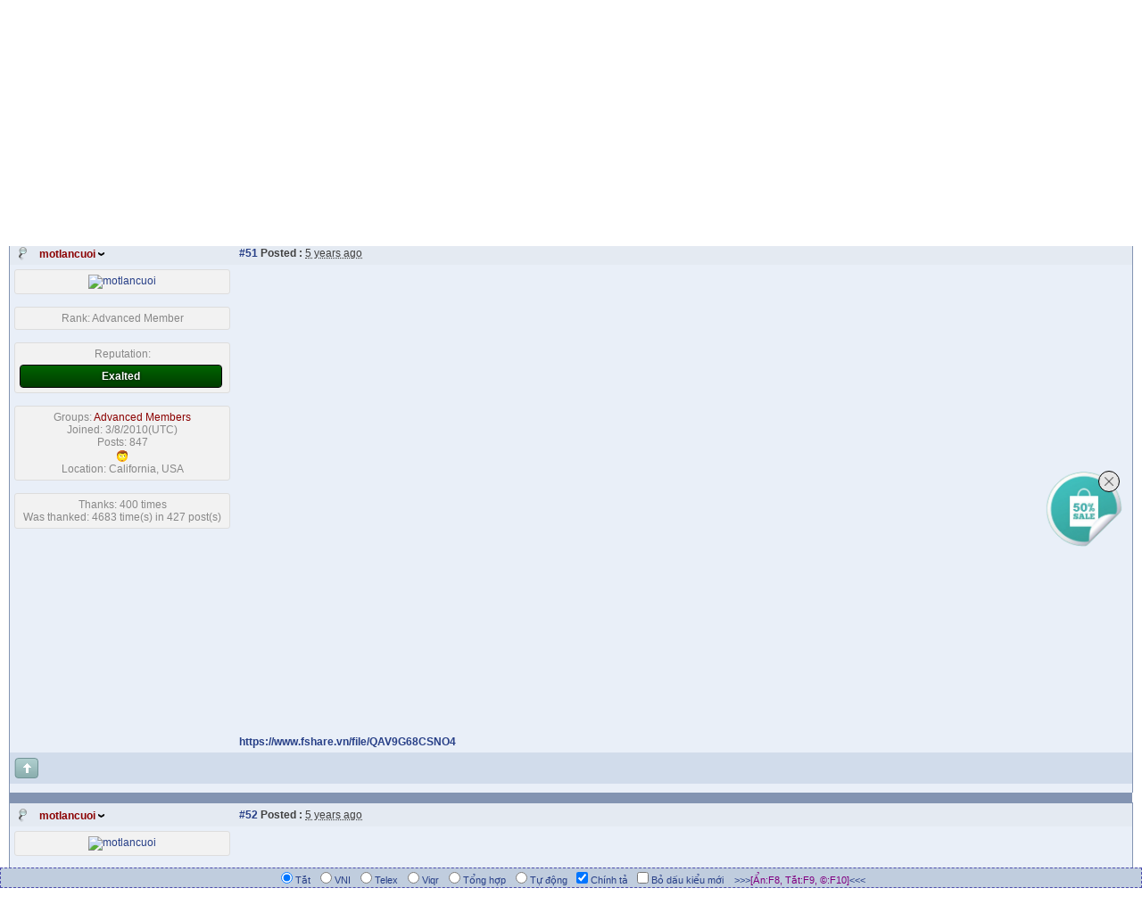

--- FILE ---
content_type: text/html; charset=utf-8
request_url: https://forum.tkaraoke.com/tkf_postst12823p6_Mot-So-Karaoke-Du-Loai.aspx
body_size: 25400
content:

<!DOCTYPE html PUBLIC "-//W3C//DTD XHTML 1.0 Transitional//EN" "http://www.w3.org/TR/xhtml1/DTD/xhtml1-transitional.dtd">
<html xmlns="http://www.w3.org/1999/xhtml">
<head id="YafHead"><meta id="YafMetaScriptingLanguage" http-equiv="Content-Script-Type" name="scriptlanguage" content="text/javascript" /><meta id="YafMetaStyles" http-equiv="Content-Style-Type" name="styles" content="text/css" /><meta id="YafMetaDescription" name="description" content="TKaraoke forum - learn more about TKaraoke karaoke software" /><meta id="YafMetaKeywords" name="keywords" content="Vietnamese karaoke, nhac karaoke, tai nhac karaoke, download vietnamese karaoke" /><meta name="HandheldFriendly" content="true" /><meta name="viewport" content="width=device-width,user-scalable=yes" /><title>
	Một Số Karaoke Đủ Loại - Page 6 - Self-made Karaoke - TKaraoke Forum
</title>
    <script type="text/javascript" src="/resources/js/jquery.min.js"></script>
    <link href="/resources/css/player.css" rel="stylesheet" />
    <script type="text/javascript" src="/resources/js/jquery.jplayer.min.js"></script>
    <link type="text/css" rel="Stylesheet" href="/resources/css/blue.monday/jplayer.video.blue.monday.css" />
    <script type="text/javascript" language="javascript" src="js/mudim_tkaraoke.js"></script>
<style type="text/css">.HiddenGuestBox{padding:0.7em;}.HiddenGuestBoxImage img{float:left;padding:0 0 3px 3px;}.HiddenGuestBox br{clear:both}.HiddenGuestBox{padding:0.7em;}.HiddenGuestBoxImage img{float:left;padding:0 0 3px 3px;}.HiddenGuestBox br{clear:both}.HiddenGuestBox{padding:0.7em;}.HiddenGuestBoxImage img{float:left;padding:0 0 3px 3px;}.HiddenGuestBox br{clear:both}.HiddenGuestBox{padding:0.7em;}.HiddenGuestBoxImage{float:left;margin-right:.3em;}.HiddenGuestBox{padding:0.7em;}.HiddenGuestBoxImage img{float:left;padding:0 0 3px 3px;}.HiddenGuestBox br{clear:both}.spoilerbox
{margin:5px;padding:4px;background-color:#eeeeee;border:solid 1px#808080;color:#000000;}.HiddenGuestBox{padding:0.7em;}.HiddenGuestBoxImage img{float:left;padding:0 0 3px 3px;}.HiddenGuestBox br{clear:both}.yafnet.userLinkContainer
{background:url(resources/icons/user.png)#fff no-repeat 4px 50%;border:1px solid#eee;padding:4px 2px 4px 25px;margin:3px;font-size:80%;font-weight:bold;background-color:#fff;-webkit-border-radius:4px;-moz-border-radius:4px;border-radius:4px;}.yafnet.userLinkContainer:hover
{border:1px solid#ddd;background-color:#eee;}</style><style type="text/css">#simplemodal-overlay{background-color:#000;}</style><link href="/resources/css/jquery.yafmodaldialog.css" rel="stylesheet" type="text/css" /><link href="/resources/css/forum.css" rel="stylesheet" type="text/css" /><link href="/Themes/yafvision/theme.css" rel="stylesheet" type="text/css" /><script type="text/javascript" src="/Themes/yafvision/yafvision.js"></script><script type="text/javascript" src="//ajax.googleapis.com/ajax/libs/jqueryui/1/jquery-ui.min.js"></script><link href="//ajax.googleapis.com/ajax/libs/jqueryui/1/themes/smoothness/jquery-ui.min.css" rel="stylesheet" type="text/css" /><link href="/resources/css/jquery.ceebox.css" rel="stylesheet" type="text/css" /><link href="/resources/css/jquery.syntaxhighligher.css" rel="stylesheet" type="text/css" /></head>
<body style="margin: 0; padding: 5px">

    
    <div class="div-tkaraoke-header">
        <div class="div-logo">
            <a href='http://www.tkaraoke.com'>
                <img src="images/TKaraoke_Forum_Logo.jpg" id="imgBanner" border="0" alt="Click to visit TKaraoke home page." style="max-width: 100% !important;" />
            </a>
        </div>
        <div class="div-menu-right">
            
            <ul class="ul-payment">
                <li>
                    <form action="https://www.paypal.com/cgi-bin/webscr" method="post">
                        <input type="hidden" name="cmd" value="_s-xclick" />
                        <input type="hidden" name="hosted_button_id" value="99PBXSQNVRAFE" />
                        <input type="image" src="https://www.paypal.com/en_US/i/btn/btn_donateCC_LG.gif" border="0" name="submit" alt="PayPal - The safer, easier way to pay online!" />
                        <img alt="" border="0" src="https://www.paypal.com/en_US/i/scr/pixel.gif" width="1" height="1" />
                    </form>
                </li>
                <li>
                    <a href='https://shop.tkaraoke.com/tkaraokepro'
                        title='Support TKaraoke by buying the Pro version.'>
                        <img alt="Support TKaraoke by buying the Pro version." border="0"
                            src="images/BuyTKaraokePro.gif" />
                    </a>
                </li>
            </ul>
            
            <ul class="ul-menu-right">
                <li><a href='//searchforum.tkaraoke.com' target="_blank">Search</a></li>
                <li>|</li>
                <li>
                    <a href='//bugs.tkaraoke.com/Projects/ProjectSummary/1' target="_blank" title="View and submit bugs or feature requests.">Bugs / Requests</a>
                </li>
                <li>|</li>
                <li>
                    <a href='//sb.tkaraoke.com' target="_blank">Songbooks</a>
                </li>
                <li>|</li>
                <li>
                    <a href='//lyric.tkaraoke.com' target="_blank">Lyrics DB</a>
                </li>
                <li>|</li>
                <li><a href='//poem.tkaraoke.com' target="_blank">Poems</a></li>

            </ul>
        </div>
    </div>
    
    <form name="form1" method="post" action="./tkf_postst12823p6_Mot-So-Karaoke-Du-Loai.aspx?g=posts&amp;t=12823&amp;p=6&amp;=" id="form1" enctype="multipart/form-data">
<div>
<input type="hidden" name="__EVENTTARGET" id="__EVENTTARGET" value="" />
<input type="hidden" name="__EVENTARGUMENT" id="__EVENTARGUMENT" value="" />
<input type="hidden" name="__VIEWSTATE" id="__VIEWSTATE" value="/[base64]/////[base64]/[base64]/[base64]/[base64]/Bqy28tadOTHvy8O3RNt3TxAUlGmmcSmMVLB157+w==" />
</div>

<script type="text/javascript">
//<![CDATA[
var theForm = document.forms['form1'];
if (!theForm) {
    theForm = document.form1;
}
function __doPostBack(eventTarget, eventArgument) {
    if (!theForm.onsubmit || (theForm.onsubmit() != false)) {
        theForm.__EVENTTARGET.value = eventTarget;
        theForm.__EVENTARGUMENT.value = eventArgument;
        theForm.submit();
    }
}
//]]>
</script>


<script src="/WebResource.axd?d=R-PqYow1qvHjI9SIZcn9HNBGjlc2uE1BBPSwbnDKIPAAgZkk3IrdGBhhPYxbkv-k6WxDQqirWk8HtCdfoYtC_dF0S9aPfMHLdyfUPQGmL941&amp;t=636995930740000000" type="text/javascript"></script>


<script src="/resources/js/yaf.js" type="text/javascript"></script>
<script type="text/javascript">
//<![CDATA[

function toggleSpoiler(btn,elid)
{var el=document.getElementById(elid);if(el==null)
return;if(el.style.display=='')
{el.style.display='none';btn.value='Show Spoiler';}
else
{el.style.display='';btn.value='Hide Spoiler';}}!function(d,s,id){var js,fjs=d.getElementsByTagName(s)[0];if(!d.getElementById(id)){js=d.createElement(s);js.id=id;js.src="//platform.twitter.com/widgets.js";fjs.parentNode.insertBefore(js,fjs);}}(document,"script","twitter-wjs");//]]>
</script>

<script src="/resources/js/jquery.pagemethod.js" type="text/javascript"></script>
<script type="text/javascript">
//<![CDATA[

jQuery.fn.getBox=function(){return{left:$(this).offset().left,top:$(this).offset().top,width:$(this).outerWidth(),height:$(this).outerHeight()};};var gotoForumSuppressClick=false;openGotoPageClick=function(e){return false;};
openGotoPageFormforum_ctl03_Pager=function(id){var labelBox=jQuery('#'+id).getBox();var modalBox=jQuery('#forum_ctl03_Pager_GotoPageForm').getBox();var gotoForm=jQuery('#forum_ctl03_Pager_GotoPageForm');var topOffset=labelBox.top+labelBox.height;var leftOffset=labelBox.left;if(jQuery('#'+id).parents('.ui-tabs').length>0)
{topOffset=topOffset-jQuery('.ui-widget-content').offset().top;leftOffset=leftOffset-12;}
gotoForm.css({position:'absolute',zindex:999,top:topOffset,left:leftOffset});gotoForm.fadeIn('slow',function(){jQuery('#forum_ctl03_Pager_GotoPageForm').bind('click',openGotoPageClick);jQuery(document).bind('click',function(e){jQuery('#forum_ctl03_Pager_GotoPageForm').hide();var fn=arguments.callee;jQuery(document).unbind('click',fn);jQuery('#forum_ctl03_Pager_GotoPageForm').unbind('click',openGotoPageClick);});jQuery('#forum_ctl03_Pager_GotoPageForm_GotoTextBox').focus();});};
openGotoPageFormforum_ctl03_PagerBottom=function(id){var labelBox=jQuery('#'+id).getBox();var modalBox=jQuery('#forum_ctl03_PagerBottom_GotoPageForm').getBox();var gotoForm=jQuery('#forum_ctl03_PagerBottom_GotoPageForm');var topOffset=labelBox.top+labelBox.height;var leftOffset=labelBox.left;if(jQuery('#'+id).parents('.ui-tabs').length>0)
{topOffset=topOffset-jQuery('.ui-widget-content').offset().top;leftOffset=leftOffset-12;}
gotoForm.css({position:'absolute',zindex:999,top:topOffset,left:leftOffset});gotoForm.fadeIn('slow',function(){jQuery('#forum_ctl03_PagerBottom_GotoPageForm').bind('click',openGotoPageClick);jQuery(document).bind('click',function(e){jQuery('#forum_ctl03_PagerBottom_GotoPageForm').hide();var fn=arguments.callee;jQuery(document).unbind('click',fn);jQuery('#forum_ctl03_PagerBottom_GotoPageForm').unbind('click',openGotoPageClick);});jQuery('#forum_ctl03_PagerBottom_GotoPageForm_GotoTextBox').focus();});};//]]>
</script>

<script src="/resources/js/jquery.yafmodaldialog.js" type="text/javascript"></script>
<script type="text/javascript">
//<![CDATA[

function ShowPopupDialogNotificationforum_YafForumPageErrorPopup1(newErrorStr,newErrorType){if(newErrorStr!=null&&newErrorStr!=""&&jQuery('#forum_YafPopupErrorMessageInner')!=null){jQuery('#forum_YafPopupErrorMessageInner').html(newErrorStr);jQuery().YafModalDialog.Show({Dialog:'#forum_YafForumPageErrorPopup1',ImagePath:'/resources/images/',Type:newErrorType});}}//]]>
</script>

<script src="/resources/js/jquery.timeago.js" type="text/javascript"></script>
<script type="text/javascript">
//<![CDATA[

function toggleMessage(divId)
{jQuery('#'+divId).toggle();}//]]>
</script>

<script src="/resources/js/jquery.ceebox.js" type="text/javascript"></script>
<script type="text/javascript">
//<![CDATA[

jQuery(document).ready(function(){jQuery('.ceebox').ceebox({titles:true});});//]]>
</script>

<script src="/resources/js/jquery.syntaxhighligher.js" type="text/javascript"></script>
<script type="text/javascript">
//<![CDATA[

function yaf_SmartScroller_GetCoords()
{var scrollX,scrollY;if(document.all)
{if(!document.documentElement.scrollLeft)
scrollX=document.body.scrollLeft;else
scrollX=document.documentElement.scrollLeft;if(!document.documentElement.scrollTop)
scrollY=document.body.scrollTop;else
scrollY=document.documentElement.scrollTop;}
else
{scrollX=window.pageXOffset;scrollY=window.pageYOffset;}
jQuery('#forum_ctl03_scrollLeft').val(scrollX);jQuery('#forum_ctl03_scrollTop').val(scrollY);}
function yaf_SmartScroller_Scroll()
{var x=jQuery('#forum_ctl03_scrollLeft').val();var y=jQuery('#forum_ctl03_scrollTop').val();if(x||y)window.scrollTo(x,y);}
function yaf_SmartScroller_Reset()
{jQuery('#forum_ctl03_scrollLeft').val(0);jQuery('#forum_ctl03_scrollTop').val(0);window.scrollTo(0,0);}
jQuery(window).bind('scroll',yaf_SmartScroller_GetCoords);jQuery(window).bind('click',yaf_SmartScroller_GetCoords);jQuery(window).bind('keypress',yaf_SmartScroller_GetCoords);jQuery(document).ready(yaf_SmartScroller_Scroll);//]]>
</script>

<script src="/ScriptResource.axd?d=c2TlCcgDstYNbS-N0RvGCcV6CI6GNPK76xBq3ZnZ7dnuzKW_cfKxZYGtchwzwPpQdCquyDOrPfHqHyiWVvYf2ZL9luLvck9yCLBPOGjpnwcSPmYB9Z86NP-ZeKevI1YOQf0WB8gdzjo8qFb9cAeMdEOl-4p2YX0uOexaywUj8dQ1&amp;t=10c151ff" type="text/javascript"></script>
<script src="/ScriptResource.axd?d=jBlni28xpVChIGIFJFWyzOuc5ywSP22Bloofc5mkrVWiyceFJk-Aa4pPDnoHYOeUBkD1hl_vSYRGLXn5GM-vSPiDmi8_xTGBI7PSYMY9uccT-2wRI3m7nDK0k6ZVz7H2PDaVy0XpDu-lm2GmjjnJ8knrcdRUfxCX3YD4817xXHeMOeTpPvhy_PoAdBTWutS60&amp;t=10c151ff" type="text/javascript"></script>
<div>

	<input type="hidden" name="__VIEWSTATEGENERATOR" id="__VIEWSTATEGENERATOR" value="CA0B0334" />
	<input type="hidden" name="__EVENTVALIDATION" id="__EVENTVALIDATION" value="/wEdAAqI0S/EUit7NToWHCRYlk2/[base64]" />
</div>
        
<div class="yafnet" id="forum"><div id="yafpage_YAF.Pages.posts" class="YAF_Pages_posts">
<div id="yafheader">
    <div id="forum_ctl01_GuestUserMessage" class="guestUser">
	
       <span id="forum_ctl01_GuestMessage">Welcome Guest! To enable all features please </span>
    <a title="Login" href="/tkf_login.aspx?returnurl=%2ftkf_postst12823p6_Mot-So-Karaoke-Du-Loai.aspx">Login</a><span>&nbsp;or&nbsp;</span><a href="/tkf_rules.aspx">Register</a><span>.</span>
</div>
   
    <div class="outerMenuContainer">
        
        
        <div class="menuContainer">
            <ul class="menuList">
                <li class="menuGeneral"><a title="Shows the Forum Mainpage." href="/" target="_top">Forum</a></li><li class="menuGeneral"><a title="Shows the Active Topics Page." href="/tkf_mytopics.aspx" target="_top">Active Topics</a></li><li class="menuGeneral"><a title="Use the Forum Search." href="/tkf_search.aspx" target="_top">Search</a></li><li class="menuAccount"><a title="Shows the Login Control to the Forum." rel="nofollow" href="/tkf_login.aspx?returnurl=%2ftkf_postst12823p6_Mot-So-Karaoke-Du-Loai.aspx" target="_top">Login</a></li><li class="menuGeneral"><a title="Shows the Registration Form." rel="nofollow" href="/tkf_rules.aspx" target="_top">Register</a></li>
            </ul>
            
            
        </div>
    </div>
    <div id="yafheaderEnd">
    </div>
</div>
<script type="text/javascript">
//<![CDATA[
Sys.WebForms.PageRequestManager._initialize('forum$YafScriptManager', 'form1', ['tforum$ctl03$PopupMenuUpdatePanel',''], [], [], 90, '');
//]]>
</script>
<div id="forum_YafForumPageErrorPopup1" class="MessageBox">
<div class="modalHeader"><h3>Notification</h3></div><div style="float:left"><img src="/resources/icons/InfoBig.png" alt="Icon" class="DialogIcon" style="padding:5px" /></div><div id="forum_YafPopupErrorMessageOuter" class="modalOuter"><span id="forum_YafPopupErrorMessageInner" class="modalInner">Error</span></div><hr /><div id="forum_YafModalFooter" class="modalFooter"><a id="forum_1845c1a3-7acc-4a05-bf41-ade053fa43cb" class="StandardButton" onclick="jQuery(this).YafModalDialog.Close({ Dialog: &#39;#forum_YafForumPageErrorPopup1&#39; });" href="#">OK</a></div></div><div id="forum_ctl02_YafForumPageErrorPopup" class="MessageBox" style="display:none">
	
    <div class="modalHeader">
        <h3><span id="forum_ctl02_Header"></span></h3>
    </div>
    <div id="YafPopupErrorMessageOuter" class="modalOuter">
        <div style="float:left;">
            
        </div>
        <div id="YafPopupErrorMessageInner" class="modalInner">
            
        </div>
    </div>
    <div class="clear"></div>
    <hr />
    <div class="modalFooter">
        <input type="submit" name="forum$ctl02$OkButton" value="Ok" id="forum_ctl02_OkButton" class="StandardButtton" />
        
    </div>

</div><div id="forum_ctl03_PageLinks" class="yafPageLink breadcrumb">
<a href="/">TKaraoke Forum</a>
<span class="linkSeperator divider">&nbsp;&#187;&nbsp;</span>
<a href="/tkf_forum3_NHAC-KARAOKE.aspx">NHẠC KARAOKE</a>
<span class="linkSeperator divider">&nbsp;&#187;&nbsp;</span>
<a href="/tkf_topics62_Self-made-Karaoke.aspx">Self-made Karaoke</a>
<span class="linkSeperator divider">&nbsp;&#187;&nbsp;</span>
<span class="currentPageLink active">Một Số Karaoke Đủ Loại</span>
</div>


<a id="top" name="top"></a>


<div class="div-full">
    <div class="div-pagging">
        <div class="yafpager" title="Go to Page..." id="forum_ctl03_Pager">
<span id="forum_ctl03_Pager_PageLabel" class="pagecount" style="cursor: pointer">10 Pages</span><a href="/tkf_postst12823_Mot-So-Karaoke-Du-Loai.aspx" class="pagelinkfirst" title="First page"><span>&laquo;</span></a><a href="/tkf_postst12823p5_Mot-So-Karaoke-Du-Loai.aspx" class="pagelink" title="Prev Page"><span>&lt;</span></a><a href="/tkf_postst12823p4_Mot-So-Karaoke-Du-Loai.aspx" class="pagelink" title="4"><span>4</span></a><a href="/tkf_postst12823p5_Mot-So-Karaoke-Du-Loai.aspx" class="pagelink" title="5"><span>5</span></a><span class="pagecurrent">6</span><a href="/tkf_postst12823p7_Mot-So-Karaoke-Du-Loai.aspx" class="pagelink" title="7"><span>7</span></a><a href="/tkf_postst12823p8_Mot-So-Karaoke-Du-Loai.aspx" class="pagelink" title="8"><span>8</span></a><a href="/tkf_postst12823p7_Mot-So-Karaoke-Du-Loai.aspx" class="pagelink" title="Next Page"><span>&gt;</span></a><a href="/tkf_postst12823p10_Mot-So-Karaoke-Du-Loai.aspx" class="pagelinklast" title="Go to last page"><span>&raquo;</span></a><div id="forum_ctl03_Pager_GotoPageForm" style="display:none" class="gotoPageForm">
<div id="forum_ctl03_Pager_GotoPageForm_gotoBase" class="gotoBase">
	<div id="forum_ctl03_Pager_GotoPageForm_divHeader" class="gotoHeader"><span id="forum_ctl03_Pager_GotoPageForm_headerText">Go to Page...</span></div><span id="forum_ctl03_Pager_GotoPageForm_gotoInner" class="gotoInner"><input name="forum$ctl03$Pager_GotoPageForm_GotoTextBox" type="text" id="forum_ctl03_Pager_GotoPageForm_GotoTextBox" style="width:30px;" /><input type="button" name="forum$ctl03$Pager_GotoPageForm_GotoButton" value="GO" onclick="javascript:__doPostBack(&#39;forum$ctl03$Pager_GotoPageForm_GotoButton&#39;,&#39;&#39;)" id="forum_ctl03_Pager_GotoPageForm_GotoButton" style="width:70px;" /></span>
</div></div>
</div>

    </div>
    <div class="div-button">
        <span id="dvFavorite1">
            
        </span>
        
        
        
        
        
        
    </div>
</div>


<table class="content postHeader" width="100%">
    <tr class="postTitle">
        <td class="header1">
            <div class="leftItem">
                <a id="forum_ctl03_TopicLink" class="HeaderTopicLink" href="/tkf_postst12823_Mot-So-Karaoke-Du-Loai.aspx"><span id="forum_ctl03_TopicTitle">Một Số Karaoke Đủ Loại</span></a>
            </div>
            <div class="rightItem">
                <div id="fb-root"></div>
                <div style="display: inline">
                    
                    
                </div>
                <div style="display: inline">
                    <a id="forum_ctl03_OptionsLink" title="Topic Options to Subscribe via Email, RSS, Atom, and to view Printer Friendly Page." class="PopMenuLink" onclick="yaf_popit(&#39;forum_ctl03_OptionsMenu&#39;)" onmouseover="yaf_mouseover(&#39;forum_ctl03_OptionsMenu&#39;)">Options</a>
                    <div id="forum_ctl03_PopupMenuUpdatePanel" style="display: inline">
	
                            
                        
</div>
                    <div class="yafpopupmenu" id="forum_ctl03_OptionsMenu" style="position:absolute;z-index:100;left:0;top:0;display:none;"><ul><li class="popupitem" onmouseover="mouseHover(this,true)" onmouseout="mouseHover(this,false)" onclick="javascript:__doPostBack('forum$ctl03$OptionsMenu','watch')" style="white-space:nowrap" title="Watch this topic"><img class="popupitemIcon" src="/Themes/yafvision/icon_email.png" alt="Watch this topic" title="Watch this topic" />&nbsp;Watch this topic</li><li class="popupitem" onmouseover="mouseHover(this,true)" onmouseout="mouseHover(this,false)" onclick="javascript:__doPostBack('forum$ctl03$OptionsMenu','print')" style="white-space:nowrap" title="Print this topic"><img class="popupitemIcon" src="/Themes/yafvision/icon_print.png" alt="Print this topic" title="Print this topic" />&nbsp;Print this topic</li></ul></div>

                </div>

                <div style="display: inline">
                    
                    <div class="yafpopupmenu" id="forum_ctl03_ViewMenu" style="position:absolute;z-index:100;left:0;top:0;display:none;"><ul><li class="popupitem" onmouseover="mouseHover(this,true)" onmouseout="mouseHover(this,false)" onclick="javascript:__doPostBack('forum$ctl03$ViewMenu','normal')" style="white-space:nowrap" title="&#187; Normal">&#187; Normal</li><li class="popupitem" onmouseover="mouseHover(this,true)" onmouseout="mouseHover(this,false)" onclick="javascript:__doPostBack('forum$ctl03$ViewMenu','threaded')" style="white-space:nowrap" title="Threaded">Threaded</li></ul></div>

                </div>

                <a id="forum_ctl03_ImageMessageLink" class="GoToLink" href="/tkf_postst12823findlastpost_Mot-So-Karaoke-Du-Loai.aspx"><img id="forum_ctl03_LastPostedImage" src="/Themes/yafvision/icon_latest_reply.gif" alt="Go to last post" style="border: 0" title="Go to last post" /></a>
                <a id="forum_ctl03_ImageLastUnreadMessageLink" class="GoToLink" href="/tkf_postst12823findunread_Mot-So-Karaoke-Du-Loai.aspx"><img id="forum_ctl03_LastUnreadImage" src="/Themes/yafvision/icon_topic_latestunread.gif" alt="Go to first unread" style="border: 0" title="Go to first unread" /></a>
            </div>
        </td>
    </tr>
    <tr class="header2">
        <td class="header2links td-next-prev-mobile">
            <a id="forum_ctl03_PrevTopic" title="Previous Topic" class="PrevTopicLink" href="javascript:__doPostBack(&#39;forum$ctl03$PrevTopic&#39;,&#39;&#39;)">Previous Topic</a>
            <a id="forum_ctl03_NextTopic" title="Next Topic" class="NextTopicLink" href="javascript:__doPostBack(&#39;forum$ctl03$NextTopic&#39;,&#39;&#39;)">Next Topic</a>
            
        </td>
    </tr>
</table>

<div class="div-full">
    
            <table class="content postContainer" style="width: 100%; max-width: 100%; overflow-x: hidden;">
                
                
<tr class="postheader hidden-xs">
    
    <td id="forum_ctl03_MessageList_ctl00_DisplayPost1_NameCell" width="140" class="postUser hidden-xs" colspan="2">
        <a id="post86738" /><strong>
            <img id="forum_ctl03_MessageList_ctl00_DisplayPost1_OnlineStatusImage" src="/Themes/yafvision/icon_useroffline.png" alt="Offline" style="vertical-align: bottom" title="User is Offline" />
            
            <a href="/tkf_profile227_motlancuoi.aspx" title="View profile" rel="nofollow" id="forum_ctl03_MessageList_ctl00_DisplayPost1_UserProfileLink" style="color:darkred" onclick="yaf_popit('forum_ctl03_MessageList_ctl00_DisplayPost1_PopMenu1')" onmouseover="yaf_mouseover('forum_ctl03_MessageList_ctl00_DisplayPost1_PopMenu1')" class="UserPopMenuLink">motlancuoi</a>
        </strong>
        &nbsp;
        
    </td>

    <td width="80%" class="postPosted" colspan='2'>
        <div class="leftItem postedLeft">
            <strong><a href='/tkf_postsm86738_Mot-So-Karaoke-Du-Loai.aspx#post86738'>#51</a>
                Posted
                :</strong>
            <abbr class="timeago" title="2020-12-21T22:49:11Z">Monday, December 21, 2020 2:49:11 PM(UTC)</abbr>

        </div>
        <div class="rightItem postedRight">
            
            <span id="dvThankBox86738">
                
            </span>
            
            
            
            
            
            
            
        </div>
    </td>
</tr>

<tr class="visible-xs" style="background-color: #E9EFF8 !important;">
    <td style="width: 95% !important; display: block; overflow: hidden">
        <div style="width: 100% !important;">
            <strong>User:
                <a href="/tkf_profile227_motlancuoi.aspx" title="View profile" rel="nofollow" id="forum_ctl03_MessageList_ctl00_DisplayPost1_UserLink1" style="color:darkred" class="UserPopMenuLink">motlancuoi</a>
            </strong>
            <br />
            <strong><a href='/tkf_postsm86738_Mot-So-Karaoke-Du-Loai.aspx#post86738'>#51</a>
                Posted
                :</strong>
            <abbr class="timeago" title="2020-12-21T22:49:11Z">Monday, December 21, 2020 2:49:11 PM(UTC)</abbr>

        </div>
        
        <div style="width: 100% !important;">
            
            
            
            
            <span id="dvThankBox_Mobile86738">
                
            </span>
        </div>
    </td>
</tr>


<tr class="post">
    <td  valign="top" height="100" class="UserBox hidden-xs" colspan='2'>
        <div class="yafUserBox" id="forum_ctl03_MessageList_ctl00_DisplayPost1_UserBox1">
<div class="section"><a href="/tkf_profile227_motlancuoi.aspx" title="motlancuoi"><img class="avatarimage" src="/resource.ashx?url=http%3a%2f%2fforum.tkaraoke.com%2fImages%2fAvatars%2fAnimated%2f23.gif&width=300&height=400" alt="motlancuoi" title="motlancuoi"  /></a></div><br clear="all" /><div class="section">Rank: <span class="YafRank_Advanced Member" style="">Advanced Member</span><br clear="all" /></div><br /><div class="section">Reputation: <div class="ReputationBar ReputationUser_227" data-percent="100" data-text="Exalted" title="+2565"></div></div><br /><div class="section">Groups: <span class="YafGroup_Advanced Members" style="color:darkred">Advanced Members</span>
<br clear="all" />Joined: 3/8/2010(UTC)<br />Posts: 847<br /><a><img src="/Themes/yafvision/male.gif" alt="Man" title="Man" /></a><br />Location: California, USA<br /></div><br/ ><div class="section">Thanks: 400 times<br />Was thanked: 4683 time(s) in 427 post(s)<br /></div>
</div>

    </td>
    <td valign="top" class="message td-content-post">
        <div class="postdiv div-content-post">
            <div id="forum_ctl03_MessageList_ctl00_DisplayPost1_panMessage">
	
                <div id="forum_ctl03_MessageList_ctl00_DisplayPost1_MessagePost1"><iframe width="880" height="495" frameborder="0" src="https://www.youtube.com/embed/dds69TZqoNQ?vq=hd720&amp;version=3&amp;modestbranding=1"></iframe><br /><br /><strong><br /><a  rel="nofollow" href="https://www.fshare.vn/file/QAV9G68CSNO4" title="https://www.fshare.vn/file/QAV9G68CSNO4">https://www.fshare.vn/file/QAV9G68CSNO4</a></strong></div>
            
</div>
        </div>
    </td>
</tr>
<tr class="postfooter">
    <td class="small postTop hidden-xs" colspan='2'>
        <a onclick="ScrollToTop();" class="postTopLink" href="javascript: void(0)">
            <img id="forum_ctl03_MessageList_ctl00_DisplayPost1_ctl00" src="/Themes/yafvision/arrow_up_button.png" alt="Back to top" title="Back to top" />
        </a>
        
    </td>
    <td class="postfooter postInfoBottom">
        
<div class="displayPostFooter">
	<div class="leftItem postInfoLeft">
		
        
		
		
		
		
		
		
		
		
			
		
        
        
        
	</div>
	<div class="rightItem postInfoRight">
        		
	</div>
</div>

    </td>
</tr>
<tr class="post postThanksRow hidden-xs">
    <td style="padding: 5px;" colspan="2" valign="top">
        <div id="dvThanksInfo86738" class="ThanksInfo">
            
        </div>
    </td>
    <td class="message" style="padding: 5px;" valign="top">
        <div id="dvThanks86738" class="ThanksList">
            
        </div>
    </td>
</tr>
<tr class="postsep hidden-xs">
    <td colspan="3">
        <div class="yafpopupmenu" id="forum_ctl03_MessageList_ctl00_DisplayPost1_PopMenu1" style="position:absolute;z-index:100;left:0;top:0;display:none;"><ul><li class="popupitem" onmouseover="mouseHover(this,true)" onmouseout="mouseHover(this,false)" onclick="javascript:__doPostBack('forum$ctl03$MessageList$ctl00$DisplayPost1$PopMenu1','userprofile')" style="white-space:nowrap" title="User Profile">User Profile</li><li class="popupitem" onmouseover="mouseHover(this,true)" onmouseout="mouseHover(this,false)" onclick="javascript:__doPostBack('forum$ctl03$MessageList$ctl00$DisplayPost1$PopMenu1','lastposts')" style="white-space:nowrap" title="View All Posts by User">View All Posts by User</li><li class="popupitem" onmouseover="mouseHover(this,true)" onmouseout="mouseHover(this,false)" onclick="javascript:__doPostBack('forum$ctl03$MessageList$ctl00$DisplayPost1$PopMenu1','viewthanks')" style="white-space:nowrap" title="View Thanks">View Thanks</li></ul></div>

    </td>
</tr>


<tr class="postsep visible-xs">
    <td>
        <div class="yafpopupmenu" id="forum_ctl03_MessageList_ctl00_DisplayPost1_PopMenu2" style="position:absolute;z-index:100;left:0;top:0;display:none;"><ul></ul></div>

    </td>
</tr>


                
            </table>
        
            <table class="content postContainer_Alt" style="width:100%;">
                
                
<tr class="postheader hidden-xs">
    
    <td id="forum_ctl03_MessageList_ctl01_DisplayPostAlt_NameCell" width="140" class="postUser hidden-xs" colspan="2">
        <a id="post86739" /><strong>
            <img id="forum_ctl03_MessageList_ctl01_DisplayPostAlt_OnlineStatusImage" src="/Themes/yafvision/icon_useroffline.png" alt="Offline" style="vertical-align: bottom" title="User is Offline" />
            
            <a href="/tkf_profile227_motlancuoi.aspx" title="View profile" rel="nofollow" id="forum_ctl03_MessageList_ctl01_DisplayPostAlt_UserProfileLink" style="color:darkred" onclick="yaf_popit('forum_ctl03_MessageList_ctl01_DisplayPostAlt_PopMenu1')" onmouseover="yaf_mouseover('forum_ctl03_MessageList_ctl01_DisplayPostAlt_PopMenu1')" class="UserPopMenuLink">motlancuoi</a>
        </strong>
        &nbsp;
        
    </td>

    <td width="80%" class="postPosted" colspan='2'>
        <div class="leftItem postedLeft">
            <strong><a href='/tkf_postsm86739_Mot-So-Karaoke-Du-Loai.aspx#post86739'>#52</a>
                Posted
                :</strong>
            <abbr class="timeago" title="2020-12-21T22:54:15Z">Monday, December 21, 2020 2:54:15 PM(UTC)</abbr>

        </div>
        <div class="rightItem postedRight">
            
            <span id="dvThankBox86739">
                
            </span>
            
            
            
            
            
            
            
        </div>
    </td>
</tr>

<tr class="visible-xs" style="background-color: #E9EFF8 !important;">
    <td style="width: 95% !important; display: block; overflow: hidden">
        <div style="width: 100% !important;">
            <strong>User:
                <a href="/tkf_profile227_motlancuoi.aspx" title="View profile" rel="nofollow" id="forum_ctl03_MessageList_ctl01_DisplayPostAlt_UserLink1" style="color:darkred" class="UserPopMenuLink">motlancuoi</a>
            </strong>
            <br />
            <strong><a href='/tkf_postsm86739_Mot-So-Karaoke-Du-Loai.aspx#post86739'>#52</a>
                Posted
                :</strong>
            <abbr class="timeago" title="2020-12-21T22:54:15Z">Monday, December 21, 2020 2:54:15 PM(UTC)</abbr>

        </div>
        
        <div style="width: 100% !important;">
            
            
            
            
            <span id="dvThankBox_Mobile86739">
                
            </span>
        </div>
    </td>
</tr>


<tr class="post_alt">
    <td  valign="top" height="100" class="UserBox hidden-xs" colspan='2'>
        <div class="yafUserBox" id="forum_ctl03_MessageList_ctl01_DisplayPostAlt_UserBox1">
<div class="section"><a href="/tkf_profile227_motlancuoi.aspx" title="motlancuoi"><img class="avatarimage" src="/resource.ashx?url=http%3a%2f%2fforum.tkaraoke.com%2fImages%2fAvatars%2fAnimated%2f23.gif&width=300&height=400" alt="motlancuoi" title="motlancuoi"  /></a></div><br clear="all" /><div class="section">Rank: <span class="YafRank_Advanced Member" style="">Advanced Member</span><br clear="all" /></div><br /><div class="section">Reputation: <div class="ReputationBar ReputationUser_227" data-percent="100" data-text="Exalted" title="+2565"></div></div><br /><div class="section">Groups: <span class="YafGroup_Advanced Members" style="color:darkred">Advanced Members</span>
<br clear="all" />Joined: 3/8/2010(UTC)<br />Posts: 847<br /><a><img src="/Themes/yafvision/male.gif" alt="Man" title="Man" /></a><br />Location: California, USA<br /></div><br/ ><div class="section">Thanks: 400 times<br />Was thanked: 4683 time(s) in 427 post(s)<br /></div>
</div>

    </td>
    <td valign="top" class="message td-content-post">
        <div class="postdiv div-content-post">
            <div id="forum_ctl03_MessageList_ctl01_DisplayPostAlt_panMessage">
	
                <div id="forum_ctl03_MessageList_ctl01_DisplayPostAlt_MessagePost1"><br /><iframe width="880" height="495" frameborder="0" src="https://www.youtube.com/embed/wToq1i0O8BQ?vq=hd720&amp;version=3&amp;modestbranding=1"></iframe><br /><br /><img src="//i.postimg.cc/Fs9bQ7CF/Doi-Khong-Co-Em-Nam-1080p-mkv-thumbs.jpg" alt="UserPostedImage" class="UserPostedImage" style="max-width:1000px;max-height:1000px" /><br /><br /><strong><a  rel="nofollow" href="https://www.fshare.vn/file/JTBPGRARTHOO" title="https://www.fshare.vn/file/JTBPGRARTHOO">https://www.fshare.vn/file/JTBPGRARTHOO</a></strong></div>
            
</div>
        </div>
    </td>
</tr>
<tr class="postfooter">
    <td class="small postTop hidden-xs" colspan='2'>
        <a onclick="ScrollToTop();" class="postTopLink" href="javascript: void(0)">
            <img id="forum_ctl03_MessageList_ctl01_DisplayPostAlt_ctl00" src="/Themes/yafvision/arrow_up_button.png" alt="Back to top" title="Back to top" />
        </a>
        
    </td>
    <td class="postfooter postInfoBottom">
        
<div class="displayPostFooter">
	<div class="leftItem postInfoLeft">
		
        
		
		
		
		
		
		
		
		
			
		
        
        
        
	</div>
	<div class="rightItem postInfoRight">
        		
	</div>
</div>

    </td>
</tr>
<tr class="post_alt postThanksRow hidden-xs">
    <td style="padding: 5px;" colspan="2" valign="top">
        <div id="dvThanksInfo86739" class="ThanksInfo">
            
        </div>
    </td>
    <td class="message" style="padding: 5px;" valign="top">
        <div id="dvThanks86739" class="ThanksList">
            
        </div>
    </td>
</tr>
<tr class="postsep hidden-xs">
    <td colspan="3">
        <div class="yafpopupmenu" id="forum_ctl03_MessageList_ctl01_DisplayPostAlt_PopMenu1" style="position:absolute;z-index:100;left:0;top:0;display:none;"><ul><li class="popupitem" onmouseover="mouseHover(this,true)" onmouseout="mouseHover(this,false)" onclick="javascript:__doPostBack('forum$ctl03$MessageList$ctl01$DisplayPostAlt$PopMenu1','userprofile')" style="white-space:nowrap" title="User Profile">User Profile</li><li class="popupitem" onmouseover="mouseHover(this,true)" onmouseout="mouseHover(this,false)" onclick="javascript:__doPostBack('forum$ctl03$MessageList$ctl01$DisplayPostAlt$PopMenu1','lastposts')" style="white-space:nowrap" title="View All Posts by User">View All Posts by User</li><li class="popupitem" onmouseover="mouseHover(this,true)" onmouseout="mouseHover(this,false)" onclick="javascript:__doPostBack('forum$ctl03$MessageList$ctl01$DisplayPostAlt$PopMenu1','viewthanks')" style="white-space:nowrap" title="View Thanks">View Thanks</li></ul></div>

    </td>
</tr>


<tr class="postsep visible-xs">
    <td>
        <div class="yafpopupmenu" id="forum_ctl03_MessageList_ctl01_DisplayPostAlt_PopMenu2" style="position:absolute;z-index:100;left:0;top:0;display:none;"><ul></ul></div>

    </td>
</tr>


                
            </table>
        
            <table class="content postContainer" style="width: 100%; max-width: 100%; overflow-x: hidden;">
                
                
<tr class="postheader hidden-xs">
    
    <td id="forum_ctl03_MessageList_ctl02_DisplayPost1_NameCell" width="140" class="postUser hidden-xs" colspan="2">
        <a id="post86791" /><strong>
            <img id="forum_ctl03_MessageList_ctl02_DisplayPost1_OnlineStatusImage" src="/Themes/yafvision/icon_useroffline.png" alt="Offline" style="vertical-align: bottom" title="User is Offline" />
            
            <a href="/tkf_profile4028_Donvy.aspx" title="View profile" rel="nofollow" id="forum_ctl03_MessageList_ctl02_DisplayPost1_UserProfileLink" style="color:#5A5A00" onclick="yaf_popit('forum_ctl03_MessageList_ctl02_DisplayPost1_PopMenu1')" onmouseover="yaf_mouseover('forum_ctl03_MessageList_ctl02_DisplayPost1_PopMenu1')" class="UserPopMenuLink">Donvy</a>
        </strong>
        &nbsp;
        
    </td>

    <td width="80%" class="postPosted" colspan='2'>
        <div class="leftItem postedLeft">
            <strong><a href='/tkf_postsm86791_Mot-So-Karaoke-Du-Loai.aspx#post86791'>#53</a>
                Posted
                :</strong>
            <abbr class="timeago" title="2021-01-25T15:51:33Z">Monday, January 25, 2021 7:51:33 AM(UTC)</abbr>

        </div>
        <div class="rightItem postedRight">
            
            <span id="dvThankBox86791">
                
            </span>
            
            
            
            
            
            
            
        </div>
    </td>
</tr>

<tr class="visible-xs" style="background-color: #E9EFF8 !important;">
    <td style="width: 95% !important; display: block; overflow: hidden">
        <div style="width: 100% !important;">
            <strong>User:
                <a href="/tkf_profile4028_Donvy.aspx" title="View profile" rel="nofollow" id="forum_ctl03_MessageList_ctl02_DisplayPost1_UserLink1" style="color:#5A5A00" class="UserPopMenuLink">Donvy</a>
            </strong>
            <br />
            <strong><a href='/tkf_postsm86791_Mot-So-Karaoke-Du-Loai.aspx#post86791'>#53</a>
                Posted
                :</strong>
            <abbr class="timeago" title="2021-01-25T15:51:33Z">Monday, January 25, 2021 7:51:33 AM(UTC)</abbr>

        </div>
        
        <div style="width: 100% !important;">
            
            
            
            
            <span id="dvThankBox_Mobile86791">
                
            </span>
        </div>
    </td>
</tr>


<tr class="post">
    <td rowspan="2" valign="top" height="100" class="UserBox hidden-xs" colspan='2'>
        <div class="yafUserBox" id="forum_ctl03_MessageList_ctl02_DisplayPost1_UserBox1">
<div class="section"><a href="/tkf_profile4028_Donvy.aspx" title="Donvy"><img class="avatarimage" src="/resource.ashx?u=4028" alt="Donvy" title="Donvy"  /></a></div><br clear="all" /><div class="section">Rank: <span class="YafRank_Advanced Member" style="">Advanced Member</span><br clear="all" /></div><br /><div class="section">Reputation: <div class="ReputationBar ReputationUser_4028" data-percent="100" data-text="Exalted" title="+742"></div></div><br /><div class="section">Groups: <span class="YafGroup_Member" style="color:#5A5A00">Member</span>
<br clear="all" />Joined: 1/29/2011(UTC)<br />Posts: 240<br />Location: GERMANY<br /></div><br/ ><div class="section">Thanks: 459 times<br />Was thanked: 3459 time(s) in 88 post(s)<br /></div>
</div>

    </td>
    <td valign="top" class="message td-content-post">
        <div class="postdiv div-content-post">
            <div id="forum_ctl03_MessageList_ctl02_DisplayPost1_panMessage">
	
                <div id="forum_ctl03_MessageList_ctl02_DisplayPost1_MessagePost1">B&#225;c c&#243; b&#224;i n&#224;y ko cho DV xin nh&#233;.<br /><br />H&#224;nh Tr&#236;nh Tr&#234;n Đất Ph&#249; Sa - Hạ Vy (T&#236;nh Karaoke 4 - Giận Hờn)<br /><br />C&#225;m ơn</tr><tr class="post"><td id="forum_ctl03_MessageList_ctl02_DisplayPost1_ctl16" class="SignatureColumn" colspan="2"><div class="yafsignature"><img src="//imageshack.com/a/img89/9536/lx3.gif" alt="Ai nhanh hon" title="Ai nhanh hon" class="UserPostedImage" style="max-width:1000px;max-height:1000px" /></div></td></div>
            
</div>
        </div>
    </td>
</tr>
<tr class="postfooter">
    <td class="small postTop hidden-xs" colspan='2'>
        <a onclick="ScrollToTop();" class="postTopLink" href="javascript: void(0)">
            <img id="forum_ctl03_MessageList_ctl02_DisplayPost1_ctl00" src="/Themes/yafvision/arrow_up_button.png" alt="Back to top" title="Back to top" />
        </a>
        
    </td>
    <td class="postfooter postInfoBottom">
        
<div class="displayPostFooter">
	<div class="leftItem postInfoLeft">
		
        
		
		
		
		
		
		
		
		
			
		
        
        
        
	</div>
	<div class="rightItem postInfoRight">
        		
	</div>
</div>

    </td>
</tr>
<tr class="post postThanksRow hidden-xs">
    <td style="padding: 5px;" colspan="2" valign="top">
        <div id="dvThanksInfo86791" class="ThanksInfo">
            
        </div>
    </td>
    <td class="message" style="padding: 5px;" valign="top">
        <div id="dvThanks86791" class="ThanksList">
            
        </div>
    </td>
</tr>
<tr class="postsep hidden-xs">
    <td colspan="3">
        <div class="yafpopupmenu" id="forum_ctl03_MessageList_ctl02_DisplayPost1_PopMenu1" style="position:absolute;z-index:100;left:0;top:0;display:none;"><ul><li class="popupitem" onmouseover="mouseHover(this,true)" onmouseout="mouseHover(this,false)" onclick="javascript:__doPostBack('forum$ctl03$MessageList$ctl02$DisplayPost1$PopMenu1','userprofile')" style="white-space:nowrap" title="User Profile">User Profile</li><li class="popupitem" onmouseover="mouseHover(this,true)" onmouseout="mouseHover(this,false)" onclick="javascript:__doPostBack('forum$ctl03$MessageList$ctl02$DisplayPost1$PopMenu1','lastposts')" style="white-space:nowrap" title="View All Posts by User">View All Posts by User</li><li class="popupitem" onmouseover="mouseHover(this,true)" onmouseout="mouseHover(this,false)" onclick="javascript:__doPostBack('forum$ctl03$MessageList$ctl02$DisplayPost1$PopMenu1','viewthanks')" style="white-space:nowrap" title="View Thanks">View Thanks</li></ul></div>

    </td>
</tr>


<tr class="postsep visible-xs">
    <td>
        <div class="yafpopupmenu" id="forum_ctl03_MessageList_ctl02_DisplayPost1_PopMenu2" style="position:absolute;z-index:100;left:0;top:0;display:none;"><ul></ul></div>

    </td>
</tr>


                
            </table>
        
            <table class="content postContainer_Alt" style="width:100%;">
                
                
<tr class="postheader hidden-xs">
    
    <td id="forum_ctl03_MessageList_ctl03_DisplayPostAlt_NameCell" width="140" class="postUser hidden-xs" colspan="2">
        <a id="post86815" /><strong>
            <img id="forum_ctl03_MessageList_ctl03_DisplayPostAlt_OnlineStatusImage" src="/Themes/yafvision/icon_useroffline.png" alt="Offline" style="vertical-align: bottom" title="User is Offline" />
            
            <a href="/tkf_profile20920_Cuongdo.aspx" title="View profile" rel="nofollow" id="forum_ctl03_MessageList_ctl03_DisplayPostAlt_UserProfileLink" style="color:#5A5A00" onclick="yaf_popit('forum_ctl03_MessageList_ctl03_DisplayPostAlt_PopMenu1')" onmouseover="yaf_mouseover('forum_ctl03_MessageList_ctl03_DisplayPostAlt_PopMenu1')" class="UserPopMenuLink">Cuongdo</a>
        </strong>
        &nbsp;
        
    </td>

    <td width="80%" class="postPosted" colspan='2'>
        <div class="leftItem postedLeft">
            <strong><a href='/tkf_postsm86815_Mot-So-Karaoke-Du-Loai.aspx#post86815'>#54</a>
                Posted
                :</strong>
            <abbr class="timeago" title="2021-02-06T02:01:21Z">Friday, February 05, 2021 6:01:21 PM(UTC)</abbr>

        </div>
        <div class="rightItem postedRight">
            
            <span id="dvThankBox86815">
                
            </span>
            
            
            
            
            
            
            
        </div>
    </td>
</tr>

<tr class="visible-xs" style="background-color: #E9EFF8 !important;">
    <td style="width: 95% !important; display: block; overflow: hidden">
        <div style="width: 100% !important;">
            <strong>User:
                <a href="/tkf_profile20920_Cuongdo.aspx" title="View profile" rel="nofollow" id="forum_ctl03_MessageList_ctl03_DisplayPostAlt_UserLink1" style="color:#5A5A00" class="UserPopMenuLink">Cuongdo</a>
            </strong>
            <br />
            <strong><a href='/tkf_postsm86815_Mot-So-Karaoke-Du-Loai.aspx#post86815'>#54</a>
                Posted
                :</strong>
            <abbr class="timeago" title="2021-02-06T02:01:21Z">Friday, February 05, 2021 6:01:21 PM(UTC)</abbr>

        </div>
        
        <div style="width: 100% !important;">
            
            
            
            
            <span id="dvThankBox_Mobile86815">
                
            </span>
        </div>
    </td>
</tr>


<tr class="post_alt">
    <td  valign="top" height="100" class="UserBox hidden-xs" colspan='2'>
        <div class="yafUserBox" id="forum_ctl03_MessageList_ctl03_DisplayPostAlt_UserBox1">
<div class="section"><a href="/tkf_profile20920_Cuongdo.aspx" title="Cuongdo"><img class="avatarimage" src="/images/noavatar.gif" alt="Cuongdo" title="Cuongdo"  /></a></div><br clear="all" /><div class="section">Rank: <span class="YafRank_Member" style="">Member</span><br clear="all" /></div><br /><div class="section">Reputation: <div class="ReputationBar ReputationUser_20920" data-percent="58.25" data-text="Neutral" title="+33"></div></div><br /><div class="section">Groups: <span class="YafGroup_Member" style="color:#5A5A00">Member</span>
<br clear="all" />Joined: 1/31/2021(UTC)<br />Posts: 11<br /><a><img src="/resources/images/flags/US.png" alt="United States" title="United States" /></a><br />Location: United States of America<br /></div><br/ ><div class="section">Thanks: 33 times<br />Was thanked: 2 time(s) in 2 post(s)<br /></div>
</div>

    </td>
    <td valign="top" class="message td-content-post">
        <div class="postdiv div-content-post">
            <div id="forum_ctl03_MessageList_ctl03_DisplayPostAlt_panMessage">
	
                <div id="forum_ctl03_MessageList_ctl03_DisplayPostAlt_MessagePost1">T&#244;i c&#243; nghe b&#224;i n&#224;y được mấy c&#226;u m&#224; kh&#244;ng biết b&#224;i g&#236;, cũng ko t&#236;m được lu&#244;n hix<p class="MessageDetails"><em><a title="Reason: Not specified" alt="title="Reason: Not specified" href="#">Edited by user</a>&nbsp;<abbr class="timeago" title="2021-02-06T02:03:27Z">Friday, February 05, 2021 6:03:27 PM(UTC)</abbr>
&nbsp;|&nbsp;<span class="editedinfo">Reason: Not specified</span></em></p></div>
            
</div>
        </div>
    </td>
</tr>
<tr class="postfooter">
    <td class="small postTop hidden-xs" colspan='2'>
        <a onclick="ScrollToTop();" class="postTopLink" href="javascript: void(0)">
            <img id="forum_ctl03_MessageList_ctl03_DisplayPostAlt_ctl00" src="/Themes/yafvision/arrow_up_button.png" alt="Back to top" title="Back to top" />
        </a>
        
    </td>
    <td class="postfooter postInfoBottom">
        
<div class="displayPostFooter">
	<div class="leftItem postInfoLeft">
		
        
		
		
		
		
		
		
		
		
			
		
        
        
        
	</div>
	<div class="rightItem postInfoRight">
        		
	</div>
</div>

    </td>
</tr>
<tr class="post_alt postThanksRow hidden-xs">
    <td style="padding: 5px;" colspan="2" valign="top">
        <div id="dvThanksInfo86815" class="ThanksInfo">
            
        </div>
    </td>
    <td class="message" style="padding: 5px;" valign="top">
        <div id="dvThanks86815" class="ThanksList">
            
        </div>
    </td>
</tr>
<tr class="postsep hidden-xs">
    <td colspan="3">
        <div class="yafpopupmenu" id="forum_ctl03_MessageList_ctl03_DisplayPostAlt_PopMenu1" style="position:absolute;z-index:100;left:0;top:0;display:none;"><ul><li class="popupitem" onmouseover="mouseHover(this,true)" onmouseout="mouseHover(this,false)" onclick="javascript:__doPostBack('forum$ctl03$MessageList$ctl03$DisplayPostAlt$PopMenu1','userprofile')" style="white-space:nowrap" title="User Profile">User Profile</li><li class="popupitem" onmouseover="mouseHover(this,true)" onmouseout="mouseHover(this,false)" onclick="javascript:__doPostBack('forum$ctl03$MessageList$ctl03$DisplayPostAlt$PopMenu1','lastposts')" style="white-space:nowrap" title="View All Posts by User">View All Posts by User</li><li class="popupitem" onmouseover="mouseHover(this,true)" onmouseout="mouseHover(this,false)" onclick="javascript:__doPostBack('forum$ctl03$MessageList$ctl03$DisplayPostAlt$PopMenu1','viewthanks')" style="white-space:nowrap" title="View Thanks">View Thanks</li></ul></div>

    </td>
</tr>


<tr class="postsep visible-xs">
    <td>
        <div class="yafpopupmenu" id="forum_ctl03_MessageList_ctl03_DisplayPostAlt_PopMenu2" style="position:absolute;z-index:100;left:0;top:0;display:none;"><ul></ul></div>

    </td>
</tr>


                
            </table>
        
            <table class="content postContainer" style="width: 100%; max-width: 100%; overflow-x: hidden;">
                
                
<tr class="postheader hidden-xs">
    
    <td id="forum_ctl03_MessageList_ctl04_DisplayPost1_NameCell" width="140" class="postUser hidden-xs" colspan="2">
        <a id="post86816" /><strong>
            <img id="forum_ctl03_MessageList_ctl04_DisplayPost1_OnlineStatusImage" src="/Themes/yafvision/icon_useroffline.png" alt="Offline" style="vertical-align: bottom" title="User is Offline" />
            
            <a href="/tkf_profile20920_Cuongdo.aspx" title="View profile" rel="nofollow" id="forum_ctl03_MessageList_ctl04_DisplayPost1_UserProfileLink" style="color:#5A5A00" onclick="yaf_popit('forum_ctl03_MessageList_ctl04_DisplayPost1_PopMenu1')" onmouseover="yaf_mouseover('forum_ctl03_MessageList_ctl04_DisplayPost1_PopMenu1')" class="UserPopMenuLink">Cuongdo</a>
        </strong>
        &nbsp;
        
    </td>

    <td width="80%" class="postPosted" colspan='2'>
        <div class="leftItem postedLeft">
            <strong><a href='/tkf_postsm86816_Mot-So-Karaoke-Du-Loai.aspx#post86816'>#55</a>
                Posted
                :</strong>
            <abbr class="timeago" title="2021-02-06T02:05:43Z">Friday, February 05, 2021 6:05:43 PM(UTC)</abbr>

        </div>
        <div class="rightItem postedRight">
            
            <span id="dvThankBox86816">
                
            </span>
            
            
            
            
            
            
            
        </div>
    </td>
</tr>

<tr class="visible-xs" style="background-color: #E9EFF8 !important;">
    <td style="width: 95% !important; display: block; overflow: hidden">
        <div style="width: 100% !important;">
            <strong>User:
                <a href="/tkf_profile20920_Cuongdo.aspx" title="View profile" rel="nofollow" id="forum_ctl03_MessageList_ctl04_DisplayPost1_UserLink1" style="color:#5A5A00" class="UserPopMenuLink">Cuongdo</a>
            </strong>
            <br />
            <strong><a href='/tkf_postsm86816_Mot-So-Karaoke-Du-Loai.aspx#post86816'>#55</a>
                Posted
                :</strong>
            <abbr class="timeago" title="2021-02-06T02:05:43Z">Friday, February 05, 2021 6:05:43 PM(UTC)</abbr>

        </div>
        
        <div style="width: 100% !important;">
            
            
            
            
            <span id="dvThankBox_Mobile86816">
                
            </span>
        </div>
    </td>
</tr>


<tr class="post">
    <td  valign="top" height="100" class="UserBox hidden-xs" colspan='2'>
        <div class="yafUserBox" id="forum_ctl03_MessageList_ctl04_DisplayPost1_UserBox1">
<div class="section"><a href="/tkf_profile20920_Cuongdo.aspx" title="Cuongdo"><img class="avatarimage" src="/images/noavatar.gif" alt="Cuongdo" title="Cuongdo"  /></a></div><br clear="all" /><div class="section">Rank: <span class="YafRank_Member" style="">Member</span><br clear="all" /></div><br /><div class="section">Reputation: <div class="ReputationBar ReputationUser_20920" data-percent="58.25" data-text="Neutral" title="+33"></div></div><br /><div class="section">Groups: <span class="YafGroup_Member" style="color:#5A5A00">Member</span>
<br clear="all" />Joined: 1/31/2021(UTC)<br />Posts: 11<br /><a><img src="/resources/images/flags/US.png" alt="United States" title="United States" /></a><br />Location: United States of America<br /></div><br/ ><div class="section">Thanks: 33 times<br />Was thanked: 2 time(s) in 2 post(s)<br /></div>
</div>

    </td>
    <td valign="top" class="message td-content-post">
        <div class="postdiv div-content-post">
            <div id="forum_ctl03_MessageList_ctl04_DisplayPost1_panMessage">
	
                <div id="forum_ctl03_MessageList_ctl04_DisplayPost1_MessagePost1">Cầu mở đầu: B&#243;ng người ấy vẫn c&#242;n trong t&#244;i m&#227;i m&#227;i,<br /> </div>
            
</div>
        </div>
    </td>
</tr>
<tr class="postfooter">
    <td class="small postTop hidden-xs" colspan='2'>
        <a onclick="ScrollToTop();" class="postTopLink" href="javascript: void(0)">
            <img id="forum_ctl03_MessageList_ctl04_DisplayPost1_ctl00" src="/Themes/yafvision/arrow_up_button.png" alt="Back to top" title="Back to top" />
        </a>
        
    </td>
    <td class="postfooter postInfoBottom">
        
<div class="displayPostFooter">
	<div class="leftItem postInfoLeft">
		
        
		
		
		
		
		
		
		
		
			
		
        
        
        
	</div>
	<div class="rightItem postInfoRight">
        		
	</div>
</div>

    </td>
</tr>
<tr class="post postThanksRow hidden-xs">
    <td style="padding: 5px;" colspan="2" valign="top">
        <div id="dvThanksInfo86816" class="ThanksInfo">
            
        </div>
    </td>
    <td class="message" style="padding: 5px;" valign="top">
        <div id="dvThanks86816" class="ThanksList">
            
        </div>
    </td>
</tr>
<tr class="postsep hidden-xs">
    <td colspan="3">
        <div class="yafpopupmenu" id="forum_ctl03_MessageList_ctl04_DisplayPost1_PopMenu1" style="position:absolute;z-index:100;left:0;top:0;display:none;"><ul><li class="popupitem" onmouseover="mouseHover(this,true)" onmouseout="mouseHover(this,false)" onclick="javascript:__doPostBack('forum$ctl03$MessageList$ctl04$DisplayPost1$PopMenu1','userprofile')" style="white-space:nowrap" title="User Profile">User Profile</li><li class="popupitem" onmouseover="mouseHover(this,true)" onmouseout="mouseHover(this,false)" onclick="javascript:__doPostBack('forum$ctl03$MessageList$ctl04$DisplayPost1$PopMenu1','lastposts')" style="white-space:nowrap" title="View All Posts by User">View All Posts by User</li><li class="popupitem" onmouseover="mouseHover(this,true)" onmouseout="mouseHover(this,false)" onclick="javascript:__doPostBack('forum$ctl03$MessageList$ctl04$DisplayPost1$PopMenu1','viewthanks')" style="white-space:nowrap" title="View Thanks">View Thanks</li></ul></div>

    </td>
</tr>


<tr class="postsep visible-xs">
    <td>
        <div class="yafpopupmenu" id="forum_ctl03_MessageList_ctl04_DisplayPost1_PopMenu2" style="position:absolute;z-index:100;left:0;top:0;display:none;"><ul></ul></div>

    </td>
</tr>


                
            </table>
        
            <table class="content postContainer_Alt" style="width:100%;">
                
                
<tr class="postheader hidden-xs">
    
    <td id="forum_ctl03_MessageList_ctl05_DisplayPostAlt_NameCell" width="140" class="postUser hidden-xs" colspan="2">
        <a id="post86817" /><strong>
            <img id="forum_ctl03_MessageList_ctl05_DisplayPostAlt_OnlineStatusImage" src="/Themes/yafvision/icon_useroffline.png" alt="Offline" style="vertical-align: bottom" title="User is Offline" />
            
            <a href="/tkf_profile20920_Cuongdo.aspx" title="View profile" rel="nofollow" id="forum_ctl03_MessageList_ctl05_DisplayPostAlt_UserProfileLink" style="color:#5A5A00" onclick="yaf_popit('forum_ctl03_MessageList_ctl05_DisplayPostAlt_PopMenu1')" onmouseover="yaf_mouseover('forum_ctl03_MessageList_ctl05_DisplayPostAlt_PopMenu1')" class="UserPopMenuLink">Cuongdo</a>
        </strong>
        &nbsp;
        
    </td>

    <td width="80%" class="postPosted" colspan='2'>
        <div class="leftItem postedLeft">
            <strong><a href='/tkf_postsm86817_Mot-So-Karaoke-Du-Loai.aspx#post86817'>#56</a>
                Posted
                :</strong>
            <abbr class="timeago" title="2021-02-06T02:07:35Z">Friday, February 05, 2021 6:07:35 PM(UTC)</abbr>

        </div>
        <div class="rightItem postedRight">
            
            <span id="dvThankBox86817">
                
            </span>
            
            
            
            
            
            
            
        </div>
    </td>
</tr>

<tr class="visible-xs" style="background-color: #E9EFF8 !important;">
    <td style="width: 95% !important; display: block; overflow: hidden">
        <div style="width: 100% !important;">
            <strong>User:
                <a href="/tkf_profile20920_Cuongdo.aspx" title="View profile" rel="nofollow" id="forum_ctl03_MessageList_ctl05_DisplayPostAlt_UserLink1" style="color:#5A5A00" class="UserPopMenuLink">Cuongdo</a>
            </strong>
            <br />
            <strong><a href='/tkf_postsm86817_Mot-So-Karaoke-Du-Loai.aspx#post86817'>#56</a>
                Posted
                :</strong>
            <abbr class="timeago" title="2021-02-06T02:07:35Z">Friday, February 05, 2021 6:07:35 PM(UTC)</abbr>

        </div>
        
        <div style="width: 100% !important;">
            
            
            
            
            <span id="dvThankBox_Mobile86817">
                
            </span>
        </div>
    </td>
</tr>


<tr class="post_alt">
    <td  valign="top" height="100" class="UserBox hidden-xs" colspan='2'>
        <div class="yafUserBox" id="forum_ctl03_MessageList_ctl05_DisplayPostAlt_UserBox1">
<div class="section"><a href="/tkf_profile20920_Cuongdo.aspx" title="Cuongdo"><img class="avatarimage" src="/images/noavatar.gif" alt="Cuongdo" title="Cuongdo"  /></a></div><br clear="all" /><div class="section">Rank: <span class="YafRank_Member" style="">Member</span><br clear="all" /></div><br /><div class="section">Reputation: <div class="ReputationBar ReputationUser_20920" data-percent="58.25" data-text="Neutral" title="+33"></div></div><br /><div class="section">Groups: <span class="YafGroup_Member" style="color:#5A5A00">Member</span>
<br clear="all" />Joined: 1/31/2021(UTC)<br />Posts: 11<br /><a><img src="/resources/images/flags/US.png" alt="United States" title="United States" /></a><br />Location: United States of America<br /></div><br/ ><div class="section">Thanks: 33 times<br />Was thanked: 2 time(s) in 2 post(s)<br /></div>
</div>

    </td>
    <td valign="top" class="message td-content-post">
        <div class="postdiv div-content-post">
            <div id="forum_ctl03_MessageList_ctl05_DisplayPostAlt_panMessage">
	
                <div id="forum_ctl03_MessageList_ctl05_DisplayPostAlt_MessagePost1">Cụ Thớt am hiểu nhiều xin t&#236;m gi&#250;p ạ. Cảm ơn Cụ!</div>
            
</div>
        </div>
    </td>
</tr>
<tr class="postfooter">
    <td class="small postTop hidden-xs" colspan='2'>
        <a onclick="ScrollToTop();" class="postTopLink" href="javascript: void(0)">
            <img id="forum_ctl03_MessageList_ctl05_DisplayPostAlt_ctl00" src="/Themes/yafvision/arrow_up_button.png" alt="Back to top" title="Back to top" />
        </a>
        
    </td>
    <td class="postfooter postInfoBottom">
        
<div class="displayPostFooter">
	<div class="leftItem postInfoLeft">
		
        
		
		
		
		
		
		
		
		
			
		
        
        
        
	</div>
	<div class="rightItem postInfoRight">
        		
	</div>
</div>

    </td>
</tr>
<tr class="post_alt postThanksRow hidden-xs">
    <td style="padding: 5px;" colspan="2" valign="top">
        <div id="dvThanksInfo86817" class="ThanksInfo">
            
        </div>
    </td>
    <td class="message" style="padding: 5px;" valign="top">
        <div id="dvThanks86817" class="ThanksList">
            
        </div>
    </td>
</tr>
<tr class="postsep hidden-xs">
    <td colspan="3">
        <div class="yafpopupmenu" id="forum_ctl03_MessageList_ctl05_DisplayPostAlt_PopMenu1" style="position:absolute;z-index:100;left:0;top:0;display:none;"><ul><li class="popupitem" onmouseover="mouseHover(this,true)" onmouseout="mouseHover(this,false)" onclick="javascript:__doPostBack('forum$ctl03$MessageList$ctl05$DisplayPostAlt$PopMenu1','userprofile')" style="white-space:nowrap" title="User Profile">User Profile</li><li class="popupitem" onmouseover="mouseHover(this,true)" onmouseout="mouseHover(this,false)" onclick="javascript:__doPostBack('forum$ctl03$MessageList$ctl05$DisplayPostAlt$PopMenu1','lastposts')" style="white-space:nowrap" title="View All Posts by User">View All Posts by User</li><li class="popupitem" onmouseover="mouseHover(this,true)" onmouseout="mouseHover(this,false)" onclick="javascript:__doPostBack('forum$ctl03$MessageList$ctl05$DisplayPostAlt$PopMenu1','viewthanks')" style="white-space:nowrap" title="View Thanks">View Thanks</li></ul></div>

    </td>
</tr>


<tr class="postsep visible-xs">
    <td>
        <div class="yafpopupmenu" id="forum_ctl03_MessageList_ctl05_DisplayPostAlt_PopMenu2" style="position:absolute;z-index:100;left:0;top:0;display:none;"><ul></ul></div>

    </td>
</tr>


                
            </table>
        
            <table class="content postContainer" style="width: 100%; max-width: 100%; overflow-x: hidden;">
                
                
<tr class="postheader hidden-xs">
    
    <td id="forum_ctl03_MessageList_ctl06_DisplayPost1_NameCell" width="140" class="postUser hidden-xs" colspan="2">
        <a id="post86819" /><strong>
            <img id="forum_ctl03_MessageList_ctl06_DisplayPost1_OnlineStatusImage" src="/Themes/yafvision/icon_useroffline.png" alt="Offline" style="vertical-align: bottom" title="User is Offline" />
            
            <a href="/tkf_profile227_motlancuoi.aspx" title="View profile" rel="nofollow" id="forum_ctl03_MessageList_ctl06_DisplayPost1_UserProfileLink" style="color:darkred" onclick="yaf_popit('forum_ctl03_MessageList_ctl06_DisplayPost1_PopMenu1')" onmouseover="yaf_mouseover('forum_ctl03_MessageList_ctl06_DisplayPost1_PopMenu1')" class="UserPopMenuLink">motlancuoi</a>
        </strong>
        &nbsp;
        
    </td>

    <td width="80%" class="postPosted" colspan='2'>
        <div class="leftItem postedLeft">
            <strong><a href='/tkf_postsm86819_Mot-So-Karaoke-Du-Loai.aspx#post86819'>#57</a>
                Posted
                :</strong>
            <abbr class="timeago" title="2021-02-07T19:38:42Z">Sunday, February 07, 2021 11:38:42 AM(UTC)</abbr>

        </div>
        <div class="rightItem postedRight">
            
            <span id="dvThankBox86819">
                
            </span>
            
            
            
            
            
            
            
        </div>
    </td>
</tr>

<tr class="visible-xs" style="background-color: #E9EFF8 !important;">
    <td style="width: 95% !important; display: block; overflow: hidden">
        <div style="width: 100% !important;">
            <strong>User:
                <a href="/tkf_profile227_motlancuoi.aspx" title="View profile" rel="nofollow" id="forum_ctl03_MessageList_ctl06_DisplayPost1_UserLink1" style="color:darkred" class="UserPopMenuLink">motlancuoi</a>
            </strong>
            <br />
            <strong><a href='/tkf_postsm86819_Mot-So-Karaoke-Du-Loai.aspx#post86819'>#57</a>
                Posted
                :</strong>
            <abbr class="timeago" title="2021-02-07T19:38:42Z">Sunday, February 07, 2021 11:38:42 AM(UTC)</abbr>

        </div>
        
        <div style="width: 100% !important;">
            
            
            
            
            <span id="dvThankBox_Mobile86819">
                
            </span>
        </div>
    </td>
</tr>


<tr class="post">
    <td  valign="top" height="100" class="UserBox hidden-xs" colspan='2'>
        <div class="yafUserBox" id="forum_ctl03_MessageList_ctl06_DisplayPost1_UserBox1">
<div class="section"><a href="/tkf_profile227_motlancuoi.aspx" title="motlancuoi"><img class="avatarimage" src="/resource.ashx?url=http%3a%2f%2fforum.tkaraoke.com%2fImages%2fAvatars%2fAnimated%2f23.gif&width=300&height=400" alt="motlancuoi" title="motlancuoi"  /></a></div><br clear="all" /><div class="section">Rank: <span class="YafRank_Advanced Member" style="">Advanced Member</span><br clear="all" /></div><br /><div class="section">Reputation: <div class="ReputationBar ReputationUser_227" data-percent="100" data-text="Exalted" title="+2565"></div></div><br /><div class="section">Groups: <span class="YafGroup_Advanced Members" style="color:darkred">Advanced Members</span>
<br clear="all" />Joined: 3/8/2010(UTC)<br />Posts: 847<br /><a><img src="/Themes/yafvision/male.gif" alt="Man" title="Man" /></a><br />Location: California, USA<br /></div><br/ ><div class="section">Thanks: 400 times<br />Was thanked: 4683 time(s) in 427 post(s)<br /></div>
</div>

    </td>
    <td valign="top" class="message td-content-post">
        <div class="postdiv div-content-post">
            <div id="forum_ctl03_MessageList_ctl06_DisplayPost1_panMessage">
	
                <div id="forum_ctl03_MessageList_ctl06_DisplayPost1_MessagePost1"><div class="quote"><span class="quotetitle">Originally Posted by: Donvy <a href="/tkf_postsm86791_Mot-So-Karaoke-Du-Loai.aspx#post86791"><img src="/Themes/yafvision/icon_latest_reply.gif" title="Go to Quoted Post" alt="Go to Quoted Post" /></a></span><div class="innerquote">B&#225;c c&#243; b&#224;i n&#224;y ko cho DV xin nh&#233;.<br /><br />H&#224;nh Tr&#236;nh Tr&#234;n Đất Ph&#249; Sa - Hạ Vy (T&#236;nh Karaoke 4 - Giận Hờn)<br /><br />C&#225;m ơn</div></div><br /><br />l&#226;u kh&#244;ng gh&#233;, sorry b&#225;c nh&#233;, chờ m&#236;nh up nha...</div>
            
</div>
        </div>
    </td>
</tr>
<tr class="postfooter">
    <td class="small postTop hidden-xs" colspan='2'>
        <a onclick="ScrollToTop();" class="postTopLink" href="javascript: void(0)">
            <img id="forum_ctl03_MessageList_ctl06_DisplayPost1_ctl00" src="/Themes/yafvision/arrow_up_button.png" alt="Back to top" title="Back to top" />
        </a>
        
    </td>
    <td class="postfooter postInfoBottom">
        
<div class="displayPostFooter">
	<div class="leftItem postInfoLeft">
		
        
		
		
		
		
		
		
		
		
			
		
        
        
        
	</div>
	<div class="rightItem postInfoRight">
        		
	</div>
</div>

    </td>
</tr>
<tr class="post postThanksRow hidden-xs">
    <td style="padding: 5px;" colspan="2" valign="top">
        <div id="dvThanksInfo86819" class="ThanksInfo">
            <img id="ThanksInfoImage86819" src="/Themes/yafvision/heart_small.png" alt="thanks"  runat="server" />&nbsp;1 user thanked motlancuoi for this useful post.
        </div>
    </td>
    <td class="message" style="padding: 5px;" valign="top">
        <div id="dvThanks86819" class="ThanksList">
            <a id="20920" href="/tkf_profile20920_Cuongdo.aspx"><u>Cuongdo</u></a> on 2/9/2021(UTC)
        </div>
    </td>
</tr>
<tr class="postsep hidden-xs">
    <td colspan="3">
        <div class="yafpopupmenu" id="forum_ctl03_MessageList_ctl06_DisplayPost1_PopMenu1" style="position:absolute;z-index:100;left:0;top:0;display:none;"><ul><li class="popupitem" onmouseover="mouseHover(this,true)" onmouseout="mouseHover(this,false)" onclick="javascript:__doPostBack('forum$ctl03$MessageList$ctl06$DisplayPost1$PopMenu1','userprofile')" style="white-space:nowrap" title="User Profile">User Profile</li><li class="popupitem" onmouseover="mouseHover(this,true)" onmouseout="mouseHover(this,false)" onclick="javascript:__doPostBack('forum$ctl03$MessageList$ctl06$DisplayPost1$PopMenu1','lastposts')" style="white-space:nowrap" title="View All Posts by User">View All Posts by User</li><li class="popupitem" onmouseover="mouseHover(this,true)" onmouseout="mouseHover(this,false)" onclick="javascript:__doPostBack('forum$ctl03$MessageList$ctl06$DisplayPost1$PopMenu1','viewthanks')" style="white-space:nowrap" title="View Thanks">View Thanks</li></ul></div>

    </td>
</tr>


<tr class="postsep visible-xs">
    <td>
        <div class="yafpopupmenu" id="forum_ctl03_MessageList_ctl06_DisplayPost1_PopMenu2" style="position:absolute;z-index:100;left:0;top:0;display:none;"><ul></ul></div>

    </td>
</tr>


                
            </table>
        
            <table class="content postContainer_Alt" style="width:100%;">
                
                
<tr class="postheader hidden-xs">
    
    <td id="forum_ctl03_MessageList_ctl07_DisplayPostAlt_NameCell" width="140" class="postUser hidden-xs" colspan="2">
        <a id="post86820" /><strong>
            <img id="forum_ctl03_MessageList_ctl07_DisplayPostAlt_OnlineStatusImage" src="/Themes/yafvision/icon_useroffline.png" alt="Offline" style="vertical-align: bottom" title="User is Offline" />
            
            <a href="/tkf_profile227_motlancuoi.aspx" title="View profile" rel="nofollow" id="forum_ctl03_MessageList_ctl07_DisplayPostAlt_UserProfileLink" style="color:darkred" onclick="yaf_popit('forum_ctl03_MessageList_ctl07_DisplayPostAlt_PopMenu1')" onmouseover="yaf_mouseover('forum_ctl03_MessageList_ctl07_DisplayPostAlt_PopMenu1')" class="UserPopMenuLink">motlancuoi</a>
        </strong>
        &nbsp;
        
    </td>

    <td width="80%" class="postPosted" colspan='2'>
        <div class="leftItem postedLeft">
            <strong><a href='/tkf_postsm86820_Mot-So-Karaoke-Du-Loai.aspx#post86820'>#58</a>
                Posted
                :</strong>
            <abbr class="timeago" title="2021-02-07T19:41:25Z">Sunday, February 07, 2021 11:41:25 AM(UTC)</abbr>

        </div>
        <div class="rightItem postedRight">
            
            <span id="dvThankBox86820">
                
            </span>
            
            
            
            
            
            
            
        </div>
    </td>
</tr>

<tr class="visible-xs" style="background-color: #E9EFF8 !important;">
    <td style="width: 95% !important; display: block; overflow: hidden">
        <div style="width: 100% !important;">
            <strong>User:
                <a href="/tkf_profile227_motlancuoi.aspx" title="View profile" rel="nofollow" id="forum_ctl03_MessageList_ctl07_DisplayPostAlt_UserLink1" style="color:darkred" class="UserPopMenuLink">motlancuoi</a>
            </strong>
            <br />
            <strong><a href='/tkf_postsm86820_Mot-So-Karaoke-Du-Loai.aspx#post86820'>#58</a>
                Posted
                :</strong>
            <abbr class="timeago" title="2021-02-07T19:41:25Z">Sunday, February 07, 2021 11:41:25 AM(UTC)</abbr>

        </div>
        
        <div style="width: 100% !important;">
            
            
            
            
            <span id="dvThankBox_Mobile86820">
                
            </span>
        </div>
    </td>
</tr>


<tr class="post_alt">
    <td  valign="top" height="100" class="UserBox hidden-xs" colspan='2'>
        <div class="yafUserBox" id="forum_ctl03_MessageList_ctl07_DisplayPostAlt_UserBox1">
<div class="section"><a href="/tkf_profile227_motlancuoi.aspx" title="motlancuoi"><img class="avatarimage" src="/resource.ashx?url=http%3a%2f%2fforum.tkaraoke.com%2fImages%2fAvatars%2fAnimated%2f23.gif&width=300&height=400" alt="motlancuoi" title="motlancuoi"  /></a></div><br clear="all" /><div class="section">Rank: <span class="YafRank_Advanced Member" style="">Advanced Member</span><br clear="all" /></div><br /><div class="section">Reputation: <div class="ReputationBar ReputationUser_227" data-percent="100" data-text="Exalted" title="+2565"></div></div><br /><div class="section">Groups: <span class="YafGroup_Advanced Members" style="color:darkred">Advanced Members</span>
<br clear="all" />Joined: 3/8/2010(UTC)<br />Posts: 847<br /><a><img src="/Themes/yafvision/male.gif" alt="Man" title="Man" /></a><br />Location: California, USA<br /></div><br/ ><div class="section">Thanks: 400 times<br />Was thanked: 4683 time(s) in 427 post(s)<br /></div>
</div>

    </td>
    <td valign="top" class="message td-content-post">
        <div class="postdiv div-content-post">
            <div id="forum_ctl03_MessageList_ctl07_DisplayPostAlt_panMessage">
	
                <div id="forum_ctl03_MessageList_ctl07_DisplayPostAlt_MessagePost1"><iframe width="880" height="495" frameborder="0" src="https://www.youtube.com/embed/jh-Ax-xKPG8?vq=hd720&amp;version=3&amp;modestbranding=1"></iframe><br /><br />bản .vob để xo x&#225;nh:<br /><br />Dynasty Laserka_14 - Ngam Ngui ( Boston) - Male.VOB<br /><a  rel="nofollow" href="https://www.fshare.vn/file/3MMWF42MPEKG" title="https://www.fshare.vn/file/3MMWF42MPEKG">https://www.fshare.vn/file/3MMWF42MPEKG</a></div>
            
</div>
        </div>
    </td>
</tr>
<tr class="postfooter">
    <td class="small postTop hidden-xs" colspan='2'>
        <a onclick="ScrollToTop();" class="postTopLink" href="javascript: void(0)">
            <img id="forum_ctl03_MessageList_ctl07_DisplayPostAlt_ctl00" src="/Themes/yafvision/arrow_up_button.png" alt="Back to top" title="Back to top" />
        </a>
        
    </td>
    <td class="postfooter postInfoBottom">
        
<div class="displayPostFooter">
	<div class="leftItem postInfoLeft">
		
        
		
		
		
		
		
		
		
		
			
		
        
        
        
	</div>
	<div class="rightItem postInfoRight">
        		
	</div>
</div>

    </td>
</tr>
<tr class="post_alt postThanksRow hidden-xs">
    <td style="padding: 5px;" colspan="2" valign="top">
        <div id="dvThanksInfo86820" class="ThanksInfo">
            
        </div>
    </td>
    <td class="message" style="padding: 5px;" valign="top">
        <div id="dvThanks86820" class="ThanksList">
            
        </div>
    </td>
</tr>
<tr class="postsep hidden-xs">
    <td colspan="3">
        <div class="yafpopupmenu" id="forum_ctl03_MessageList_ctl07_DisplayPostAlt_PopMenu1" style="position:absolute;z-index:100;left:0;top:0;display:none;"><ul><li class="popupitem" onmouseover="mouseHover(this,true)" onmouseout="mouseHover(this,false)" onclick="javascript:__doPostBack('forum$ctl03$MessageList$ctl07$DisplayPostAlt$PopMenu1','userprofile')" style="white-space:nowrap" title="User Profile">User Profile</li><li class="popupitem" onmouseover="mouseHover(this,true)" onmouseout="mouseHover(this,false)" onclick="javascript:__doPostBack('forum$ctl03$MessageList$ctl07$DisplayPostAlt$PopMenu1','lastposts')" style="white-space:nowrap" title="View All Posts by User">View All Posts by User</li><li class="popupitem" onmouseover="mouseHover(this,true)" onmouseout="mouseHover(this,false)" onclick="javascript:__doPostBack('forum$ctl03$MessageList$ctl07$DisplayPostAlt$PopMenu1','viewthanks')" style="white-space:nowrap" title="View Thanks">View Thanks</li></ul></div>

    </td>
</tr>


<tr class="postsep visible-xs">
    <td>
        <div class="yafpopupmenu" id="forum_ctl03_MessageList_ctl07_DisplayPostAlt_PopMenu2" style="position:absolute;z-index:100;left:0;top:0;display:none;"><ul></ul></div>

    </td>
</tr>


                
            </table>
        
            <table class="content postContainer" style="width: 100%; max-width: 100%; overflow-x: hidden;">
                
                
<tr class="postheader hidden-xs">
    
    <td id="forum_ctl03_MessageList_ctl08_DisplayPost1_NameCell" width="140" class="postUser hidden-xs" colspan="2">
        <a id="post86821" /><strong>
            <img id="forum_ctl03_MessageList_ctl08_DisplayPost1_OnlineStatusImage" src="/Themes/yafvision/icon_useroffline.png" alt="Offline" style="vertical-align: bottom" title="User is Offline" />
            
            <a href="/tkf_profile227_motlancuoi.aspx" title="View profile" rel="nofollow" id="forum_ctl03_MessageList_ctl08_DisplayPost1_UserProfileLink" style="color:darkred" onclick="yaf_popit('forum_ctl03_MessageList_ctl08_DisplayPost1_PopMenu1')" onmouseover="yaf_mouseover('forum_ctl03_MessageList_ctl08_DisplayPost1_PopMenu1')" class="UserPopMenuLink">motlancuoi</a>
        </strong>
        &nbsp;
        
    </td>

    <td width="80%" class="postPosted" colspan='2'>
        <div class="leftItem postedLeft">
            <strong><a href='/tkf_postsm86821_Mot-So-Karaoke-Du-Loai.aspx#post86821'>#59</a>
                Posted
                :</strong>
            <abbr class="timeago" title="2021-02-07T22:13:15Z">Sunday, February 07, 2021 2:13:15 PM(UTC)</abbr>

        </div>
        <div class="rightItem postedRight">
            
            <span id="dvThankBox86821">
                
            </span>
            
            
            
            
            
            
            
        </div>
    </td>
</tr>

<tr class="visible-xs" style="background-color: #E9EFF8 !important;">
    <td style="width: 95% !important; display: block; overflow: hidden">
        <div style="width: 100% !important;">
            <strong>User:
                <a href="/tkf_profile227_motlancuoi.aspx" title="View profile" rel="nofollow" id="forum_ctl03_MessageList_ctl08_DisplayPost1_UserLink1" style="color:darkred" class="UserPopMenuLink">motlancuoi</a>
            </strong>
            <br />
            <strong><a href='/tkf_postsm86821_Mot-So-Karaoke-Du-Loai.aspx#post86821'>#59</a>
                Posted
                :</strong>
            <abbr class="timeago" title="2021-02-07T22:13:15Z">Sunday, February 07, 2021 2:13:15 PM(UTC)</abbr>

        </div>
        
        <div style="width: 100% !important;">
            
            
            
            
            <span id="dvThankBox_Mobile86821">
                
            </span>
        </div>
    </td>
</tr>


<tr class="post">
    <td  valign="top" height="100" class="UserBox hidden-xs" colspan='2'>
        <div class="yafUserBox" id="forum_ctl03_MessageList_ctl08_DisplayPost1_UserBox1">
<div class="section"><a href="/tkf_profile227_motlancuoi.aspx" title="motlancuoi"><img class="avatarimage" src="/resource.ashx?url=http%3a%2f%2fforum.tkaraoke.com%2fImages%2fAvatars%2fAnimated%2f23.gif&width=300&height=400" alt="motlancuoi" title="motlancuoi"  /></a></div><br clear="all" /><div class="section">Rank: <span class="YafRank_Advanced Member" style="">Advanced Member</span><br clear="all" /></div><br /><div class="section">Reputation: <div class="ReputationBar ReputationUser_227" data-percent="100" data-text="Exalted" title="+2565"></div></div><br /><div class="section">Groups: <span class="YafGroup_Advanced Members" style="color:darkred">Advanced Members</span>
<br clear="all" />Joined: 3/8/2010(UTC)<br />Posts: 847<br /><a><img src="/Themes/yafvision/male.gif" alt="Man" title="Man" /></a><br />Location: California, USA<br /></div><br/ ><div class="section">Thanks: 400 times<br />Was thanked: 4683 time(s) in 427 post(s)<br /></div>
</div>

    </td>
    <td valign="top" class="message td-content-post">
        <div class="postdiv div-content-post">
            <div id="forum_ctl03_MessageList_ctl08_DisplayPost1_panMessage">
	
                <div id="forum_ctl03_MessageList_ctl08_DisplayPost1_MessagePost1"><div class="quote"><span class="quotetitle">Originally Posted by: Donvy <a href="/tkf_postsm86791_Mot-So-Karaoke-Du-Loai.aspx#post86791"><img src="/Themes/yafvision/icon_latest_reply.gif" title="Go to Quoted Post" alt="Go to Quoted Post" /></a></span><div class="innerquote">B&#225;c c&#243; b&#224;i n&#224;y ko cho DV xin nh&#233;.<br /><br />H&#224;nh Tr&#236;nh Tr&#234;n Đất Ph&#249; Sa - Hạ Vy (T&#236;nh Karaoke 4 - Giận Hờn)<br /><br />C&#225;m ơn</div></div><br /><br />N&#232; b&#225;c<br /><br /><strong><img src="//i.postimg.cc/v80hQxwb/H-nh-Tr-nh-Tr-n-t-Ph-Sa-H-Vy-vob-snapshot-00-02-563.jpg" alt="UserPostedImage" class="UserPostedImage" style="max-width:1000px;max-height:1000px" /><br /><br />H&#224;nh Tr&#236;nh Tr&#234;n Đất Ph&#249; Sa - Hạ Vy.vob<br /><a  rel="nofollow" href="https://www.fshare.vn/file/BLSY4D8T65UM" title="https://www.fshare.vn/file/BLSY4D8T65UM">https://www.fshare.vn/file/BLSY4D8T65UM</a><br /></strong><br /></div>
            
</div>
        </div>
    </td>
</tr>
<tr class="postfooter">
    <td class="small postTop hidden-xs" colspan='2'>
        <a onclick="ScrollToTop();" class="postTopLink" href="javascript: void(0)">
            <img id="forum_ctl03_MessageList_ctl08_DisplayPost1_ctl00" src="/Themes/yafvision/arrow_up_button.png" alt="Back to top" title="Back to top" />
        </a>
        
    </td>
    <td class="postfooter postInfoBottom">
        
<div class="displayPostFooter">
	<div class="leftItem postInfoLeft">
		
        
		
		
		
		
		
		
		
		
			
		
        
        
        
	</div>
	<div class="rightItem postInfoRight">
        		
	</div>
</div>

    </td>
</tr>
<tr class="post postThanksRow hidden-xs">
    <td style="padding: 5px;" colspan="2" valign="top">
        <div id="dvThanksInfo86821" class="ThanksInfo">
            <img id="ThanksInfoImage86821" src="/Themes/yafvision/heart_small.png" alt="thanks"  runat="server" />&nbsp;1 user thanked motlancuoi for this useful post.
        </div>
    </td>
    <td class="message" style="padding: 5px;" valign="top">
        <div id="dvThanks86821" class="ThanksList">
            <a id="4028" href="/tkf_profile4028_Donvy.aspx"><u>Donvy</u></a> on 2/8/2021(UTC)
        </div>
    </td>
</tr>
<tr class="postsep hidden-xs">
    <td colspan="3">
        <div class="yafpopupmenu" id="forum_ctl03_MessageList_ctl08_DisplayPost1_PopMenu1" style="position:absolute;z-index:100;left:0;top:0;display:none;"><ul><li class="popupitem" onmouseover="mouseHover(this,true)" onmouseout="mouseHover(this,false)" onclick="javascript:__doPostBack('forum$ctl03$MessageList$ctl08$DisplayPost1$PopMenu1','userprofile')" style="white-space:nowrap" title="User Profile">User Profile</li><li class="popupitem" onmouseover="mouseHover(this,true)" onmouseout="mouseHover(this,false)" onclick="javascript:__doPostBack('forum$ctl03$MessageList$ctl08$DisplayPost1$PopMenu1','lastposts')" style="white-space:nowrap" title="View All Posts by User">View All Posts by User</li><li class="popupitem" onmouseover="mouseHover(this,true)" onmouseout="mouseHover(this,false)" onclick="javascript:__doPostBack('forum$ctl03$MessageList$ctl08$DisplayPost1$PopMenu1','viewthanks')" style="white-space:nowrap" title="View Thanks">View Thanks</li></ul></div>

    </td>
</tr>


<tr class="postsep visible-xs">
    <td>
        <div class="yafpopupmenu" id="forum_ctl03_MessageList_ctl08_DisplayPost1_PopMenu2" style="position:absolute;z-index:100;left:0;top:0;display:none;"><ul></ul></div>

    </td>
</tr>


                
            </table>
        
            <table class="content postContainer_Alt" style="width:100%;">
                
                
<tr class="postheader hidden-xs">
    
    <td id="forum_ctl03_MessageList_ctl09_DisplayPostAlt_NameCell" width="140" class="postUser hidden-xs" colspan="2">
        <a id="post86823" /><strong>
            <img id="forum_ctl03_MessageList_ctl09_DisplayPostAlt_OnlineStatusImage" src="/Themes/yafvision/icon_useroffline.png" alt="Offline" style="vertical-align: bottom" title="User is Offline" />
            
            <a href="/tkf_profile4028_Donvy.aspx" title="View profile" rel="nofollow" id="forum_ctl03_MessageList_ctl09_DisplayPostAlt_UserProfileLink" style="color:#5A5A00" onclick="yaf_popit('forum_ctl03_MessageList_ctl09_DisplayPostAlt_PopMenu1')" onmouseover="yaf_mouseover('forum_ctl03_MessageList_ctl09_DisplayPostAlt_PopMenu1')" class="UserPopMenuLink">Donvy</a>
        </strong>
        &nbsp;
        
    </td>

    <td width="80%" class="postPosted" colspan='2'>
        <div class="leftItem postedLeft">
            <strong><a href='/tkf_postsm86823_Mot-So-Karaoke-Du-Loai.aspx#post86823'>#60</a>
                Posted
                :</strong>
            <abbr class="timeago" title="2021-02-08T14:50:26Z">Monday, February 08, 2021 6:50:26 AM(UTC)</abbr>

        </div>
        <div class="rightItem postedRight">
            
            <span id="dvThankBox86823">
                
            </span>
            
            
            
            
            
            
            
        </div>
    </td>
</tr>

<tr class="visible-xs" style="background-color: #E9EFF8 !important;">
    <td style="width: 95% !important; display: block; overflow: hidden">
        <div style="width: 100% !important;">
            <strong>User:
                <a href="/tkf_profile4028_Donvy.aspx" title="View profile" rel="nofollow" id="forum_ctl03_MessageList_ctl09_DisplayPostAlt_UserLink1" style="color:#5A5A00" class="UserPopMenuLink">Donvy</a>
            </strong>
            <br />
            <strong><a href='/tkf_postsm86823_Mot-So-Karaoke-Du-Loai.aspx#post86823'>#60</a>
                Posted
                :</strong>
            <abbr class="timeago" title="2021-02-08T14:50:26Z">Monday, February 08, 2021 6:50:26 AM(UTC)</abbr>

        </div>
        
        <div style="width: 100% !important;">
            
            
            
            
            <span id="dvThankBox_Mobile86823">
                
            </span>
        </div>
    </td>
</tr>


<tr class="post_alt">
    <td rowspan="2" valign="top" height="100" class="UserBox hidden-xs" colspan='2'>
        <div class="yafUserBox" id="forum_ctl03_MessageList_ctl09_DisplayPostAlt_UserBox1">
<div class="section"><a href="/tkf_profile4028_Donvy.aspx" title="Donvy"><img class="avatarimage" src="/resource.ashx?u=4028" alt="Donvy" title="Donvy"  /></a></div><br clear="all" /><div class="section">Rank: <span class="YafRank_Advanced Member" style="">Advanced Member</span><br clear="all" /></div><br /><div class="section">Reputation: <div class="ReputationBar ReputationUser_4028" data-percent="100" data-text="Exalted" title="+742"></div></div><br /><div class="section">Groups: <span class="YafGroup_Member" style="color:#5A5A00">Member</span>
<br clear="all" />Joined: 1/29/2011(UTC)<br />Posts: 240<br />Location: GERMANY<br /></div><br/ ><div class="section">Thanks: 459 times<br />Was thanked: 3459 time(s) in 88 post(s)<br /></div>
</div>

    </td>
    <td valign="top" class="message td-content-post">
        <div class="postdiv div-content-post">
            <div id="forum_ctl03_MessageList_ctl09_DisplayPostAlt_panMessage">
	
                <div id="forum_ctl03_MessageList_ctl09_DisplayPostAlt_MessagePost1">C&#225;m ơn b&#225;c rất nhiều<br /><br /><div class="quote"><span class="quotetitle">Originally Posted by: motlancuoi <a href="/tkf_postsm86821_Mot-So-Karaoke-Du-Loai.aspx#post86821"><img src="/Themes/yafvision/icon_latest_reply.gif" title="Go to Quoted Post" alt="Go to Quoted Post" /></a></span><div class="innerquote">N&#232; b&#225;c<br /><br /><strong><img src="//i.postimg.cc/v80hQxwb/H-nh-Tr-nh-Tr-n-t-Ph-Sa-H-Vy-vob-snapshot-00-02-563.jpg" alt="UserPostedImage" class="UserPostedImage" style="max-width:1000px;max-height:1000px" /><br /><br />H&#224;nh Tr&#236;nh Tr&#234;n Đất Ph&#249; Sa - Hạ Vy.vob<br /><a  rel="nofollow" href="https://www.fshare.vn/file/BLSY4D8T65UM" title="https://www.fshare.vn/file/BLSY4D8T65UM">https://www.fshare.vn/file/BLSY4D8T65UM</a><br /></strong><br /></div></div><br /><br /></tr><tr class="post_alt"><td id="forum_ctl03_MessageList_ctl09_DisplayPostAlt_ctl16" class="SignatureColumn" colspan="2"><div class="yafsignature"><img src="//imageshack.com/a/img89/9536/lx3.gif" alt="Ai nhanh hon" title="Ai nhanh hon" class="UserPostedImage" style="max-width:1000px;max-height:1000px" /></div></td></div>
            
</div>
        </div>
    </td>
</tr>
<tr class="postfooter">
    <td class="small postTop hidden-xs" colspan='2'>
        <a onclick="ScrollToTop();" class="postTopLink" href="javascript: void(0)">
            <img id="forum_ctl03_MessageList_ctl09_DisplayPostAlt_ctl00" src="/Themes/yafvision/arrow_up_button.png" alt="Back to top" title="Back to top" />
        </a>
        
    </td>
    <td class="postfooter postInfoBottom">
        
<div class="displayPostFooter">
	<div class="leftItem postInfoLeft">
		
        
		
		
		
		
		
		
		
		
			
		
        
        
        
	</div>
	<div class="rightItem postInfoRight">
        		
	</div>
</div>

    </td>
</tr>
<tr class="post_alt postThanksRow hidden-xs">
    <td style="padding: 5px;" colspan="2" valign="top">
        <div id="dvThanksInfo86823" class="ThanksInfo">
            
        </div>
    </td>
    <td class="message" style="padding: 5px;" valign="top">
        <div id="dvThanks86823" class="ThanksList">
            
        </div>
    </td>
</tr>
<tr class="postsep hidden-xs">
    <td colspan="3">
        <div class="yafpopupmenu" id="forum_ctl03_MessageList_ctl09_DisplayPostAlt_PopMenu1" style="position:absolute;z-index:100;left:0;top:0;display:none;"><ul><li class="popupitem" onmouseover="mouseHover(this,true)" onmouseout="mouseHover(this,false)" onclick="javascript:__doPostBack('forum$ctl03$MessageList$ctl09$DisplayPostAlt$PopMenu1','userprofile')" style="white-space:nowrap" title="User Profile">User Profile</li><li class="popupitem" onmouseover="mouseHover(this,true)" onmouseout="mouseHover(this,false)" onclick="javascript:__doPostBack('forum$ctl03$MessageList$ctl09$DisplayPostAlt$PopMenu1','lastposts')" style="white-space:nowrap" title="View All Posts by User">View All Posts by User</li><li class="popupitem" onmouseover="mouseHover(this,true)" onmouseout="mouseHover(this,false)" onclick="javascript:__doPostBack('forum$ctl03$MessageList$ctl09$DisplayPostAlt$PopMenu1','viewthanks')" style="white-space:nowrap" title="View Thanks">View Thanks</li></ul></div>

    </td>
</tr>


<tr class="postsep visible-xs">
    <td>
        <div class="yafpopupmenu" id="forum_ctl03_MessageList_ctl09_DisplayPostAlt_PopMenu2" style="position:absolute;z-index:100;left:0;top:0;display:none;"><ul></ul></div>

    </td>
</tr>


                
            </table>
        
</div>



<table class="content postForumUsers" width="100%" style="overflow-x: hidden">
    <tr id="forum_ctl03_ForumUsers1" class="header2">
<td colspan="3">Users browsing this topic</td>
</tr>
<tr class="post">
<td colspan="3">
<div class="yafactiveusers" id="forum_ctl03_ActiveUsers2052f">
<span id="forum_ctl03_UserLink1">Guest</span></div>
</td>
</tr>

</table>




<div class="div-full">
    <div class="div-pagging">
        <div class="yafpager" title="Go to Page..." id="forum_ctl03_PagerBottom">
<span id="forum_ctl03_PagerBottom_PageLabel" class="pagecount" style="cursor: pointer">10 Pages</span><a href="/tkf_postst12823_Mot-So-Karaoke-Du-Loai.aspx" class="pagelinkfirst" title="First page"><span>&laquo;</span></a><a href="/tkf_postst12823p5_Mot-So-Karaoke-Du-Loai.aspx" class="pagelink" title="Prev Page"><span>&lt;</span></a><a href="/tkf_postst12823p4_Mot-So-Karaoke-Du-Loai.aspx" class="pagelink" title="4"><span>4</span></a><a href="/tkf_postst12823p5_Mot-So-Karaoke-Du-Loai.aspx" class="pagelink" title="5"><span>5</span></a><span class="pagecurrent">6</span><a href="/tkf_postst12823p7_Mot-So-Karaoke-Du-Loai.aspx" class="pagelink" title="7"><span>7</span></a><a href="/tkf_postst12823p8_Mot-So-Karaoke-Du-Loai.aspx" class="pagelink" title="8"><span>8</span></a><a href="/tkf_postst12823p7_Mot-So-Karaoke-Du-Loai.aspx" class="pagelink" title="Next Page"><span>&gt;</span></a><a href="/tkf_postst12823p10_Mot-So-Karaoke-Du-Loai.aspx" class="pagelinklast" title="Go to last page"><span>&raquo;</span></a><div id="forum_ctl03_PagerBottom_GotoPageForm" style="display:none" class="gotoPageForm">
<div id="forum_ctl03_PagerBottom_GotoPageForm_gotoBase" class="gotoBase">
	<div id="forum_ctl03_PagerBottom_GotoPageForm_divHeader" class="gotoHeader"><span id="forum_ctl03_PagerBottom_GotoPageForm_headerText">Go to Page...</span></div><span id="forum_ctl03_PagerBottom_GotoPageForm_gotoInner" class="gotoInner"><input name="forum$ctl03$PagerBottom_GotoPageForm_GotoTextBox" type="text" id="forum_ctl03_PagerBottom_GotoPageForm_GotoTextBox" style="width:30px;" /><input type="button" name="forum$ctl03$PagerBottom_GotoPageForm_GotoButton" value="GO" onclick="javascript:__doPostBack(&#39;forum$ctl03$PagerBottom_GotoPageForm_GotoButton&#39;,&#39;&#39;)" id="forum_ctl03_PagerBottom_GotoPageForm_GotoButton" style="width:70px;" /></span>
</div></div>
</div>

    </div>
    <div class="div-button">
        <span id="dvFavorite2">
            
        </span>
        
        
        
        
        
        
    </div>
</div>


<div id="forum_ctl03_PageLinksBottom" class="yafPageLink breadcrumb">
<a href="/">TKaraoke Forum</a>
<span class="linkSeperator divider">&nbsp;&#187;&nbsp;</span>
<a href="/tkf_forum3_NHAC-KARAOKE.aspx">NHẠC KARAOKE</a>
<span class="linkSeperator divider">&nbsp;&#187;&nbsp;</span>
<a href="/tkf_topics62_Self-made-Karaoke.aspx">Self-made Karaoke</a>
<span class="linkSeperator divider">&nbsp;&#187;&nbsp;</span>
<span class="currentPageLink active">Một Số Karaoke Đủ Loại</span>
</div>


    <div id="DivForumJump">
        Forum Jump
        &nbsp;<select name="forum$ctl03$ForumJump1" onchange="javascript:__doPostBack('forum$ctl03$ForumJump1','ForumJump1')" id="forum_ctl03_ForumJump1" class='drlJumpForum'>
<option value="0">TKaraoke Forum</option>
<option value="-2">&nbsp;&nbsp;TKARAOKE SOFTWARE (PHẦN MỀM TKARAOKE)</option>
<option value="41">&nbsp;&nbsp; - TKaraoke Software</option>
<option value="2">&nbsp;&nbsp; --- Tutorials</option>
<option value="3">&nbsp;&nbsp; --- General Discussion</option>
<option value="60">&nbsp;&nbsp; --- TKaraokePro Discussion</option>
<option value="4">&nbsp;&nbsp; --- Feature Requests</option>
<option value="5">&nbsp;&nbsp; --- Bug Reports</option>
<option value="6">&nbsp;&nbsp; --- Download TKaraoke</option>
<option value="7">&nbsp;&nbsp; --- Contribute and Help TKaraoke</option>
<option value="78">&nbsp;&nbsp; - TKaraoke on tvOS and Android</option>
<option value="9">&nbsp;&nbsp; - TKT Software</option>
<option value="8">&nbsp;&nbsp; - Miscellaneous Disscusion</option>
<option value="-3">&nbsp;&nbsp;NHẠC KARAOKE</option>
<option value="38">&nbsp;&nbsp; - Songs Listing</option>
<option value="11">&nbsp;&nbsp; --- Asia Karaoke</option>
<option value="12">&nbsp;&nbsp; --- Th&#250;y Nga Karaoke</option>
<option value="13">&nbsp;&nbsp; --- U-Sing-Along Karaoke</option>
<option value="14">&nbsp;&nbsp; --- T&#236;nh Karaoke</option>
<option value="15">&nbsp;&nbsp; --- V&#226;n Sơn Karaoke</option>
<option value="16">&nbsp;&nbsp; --- Phượng Ho&#224;ng Karaoke</option>
<option value="17">&nbsp;&nbsp; --- L&#224;ng Văn Karaoke</option>
<option value="18">&nbsp;&nbsp; --- Người Đẹp B&#236;nh Dương Karaoke</option>
<option value="19">&nbsp;&nbsp; --- Kim Lợi Karaoke</option>
<option value="20">&nbsp;&nbsp; --- Eagle Karaoke</option>
<option value="21">&nbsp;&nbsp; --- Youth Entertainment Karaoke</option>
<option value="22">&nbsp;&nbsp; --- S&#243;ng Đ&#234;m Karaoke</option>
<option value="33">&nbsp;&nbsp; --- Phi Việt Karaoke</option>
<option value="36">&nbsp;&nbsp; --- Thế Hệ Trẻ Karaoke</option>
<option value="42">&nbsp;&nbsp; --- Đồng Giao &amp; Thanh Hằng &amp; New Castle Karaoke</option>
<option value="69">&nbsp;&nbsp; --- Diễm Xưa Karaoke</option>
<option value="23">&nbsp;&nbsp; --- Miscellaneous Karaoke</option>
<option selected="selected" value="62">&nbsp;&nbsp; - Self-made Karaoke</option>
<option value="-4">&nbsp;&nbsp;KARAOKE STEREO SYSTEM (GI&#192;N M&#193;Y KARAOKE)</option>
<option value="24">&nbsp;&nbsp; - Karaoke System Discussion</option>
<option value="-5">&nbsp;&nbsp;LYRICS (LỜI NHẠC)</option>
<option value="25">&nbsp;&nbsp; - Song Lyrics Discussion</option>
<option value="26">&nbsp;&nbsp; --- Lyric Requests</option>
<option value="74">&nbsp;&nbsp; --- Đố Vui Hằng Tuần</option>
<option value="28">&nbsp;&nbsp; - Tiểu Sử</option>
<option value="27">&nbsp;&nbsp; --- Tiểu Sử Của C&#225;c Nhạc Sĩ </option>
<option value="30">&nbsp;&nbsp; --- Tiểu Sử Của C&#225;c Nghệ Sĩ</option>
<option value="31">&nbsp;&nbsp; --- H&#236;nh Ảnh</option>
<option value="29">&nbsp;&nbsp; - Nghe Nhạc Online</option>
<option value="35">&nbsp;&nbsp; --- H&#225;t Cho Nhau Nghe</option>
<option value="76">&nbsp;&nbsp; ----- Karaoke M&#236; Ăn Liền</option>
<option value="70">&nbsp;&nbsp; ----- Cuộc Thi: T&#224;i Năng Ch&#244;n Giấu</option>
<option value="71">&nbsp;&nbsp; ------- Kết Quả</option>
<option value="72">&nbsp;&nbsp; --------- V&#242;ng 1</option>
<option value="73">&nbsp;&nbsp; --------- V&#242;ng 2</option>
<option value="67">&nbsp;&nbsp; --- Live Show Support</option>
<option value="39">&nbsp;&nbsp; --- Nhạc Y&#234;u Cầu</option>
<option value="40">&nbsp;&nbsp; ----- Y&#234;u cầu đ&#227; được đ&#225;p ứng</option>
<option value="-7">&nbsp;&nbsp;POEMS (VƯỜN THƠ)</option>
<option value="66">&nbsp;&nbsp; - Poems Discussion</option>
<option value="65">&nbsp;&nbsp; - Thơ Con C&#243;c</option>
<option value="77">&nbsp;&nbsp; - G&#243;c T&#226;m T&#236;nh</option>
<option value="-6">&nbsp;&nbsp;FORUM HELP &amp; SUGGESTIONS (GI&#218;P ĐỠ ĐANG K&#221;)</option>
<option value="32">&nbsp;&nbsp; - Forum Registration Problems</option>
<option value="59">&nbsp;&nbsp; - Trash Box</option>
</select>

    </div>

<div id="DivPageAccess" class="smallfont">
    You <strong>cannot</strong> post new topics in this forum.
<br />
You <strong>cannot</strong> reply to topics in this forum.
<br />
You <strong>cannot</strong> delete your posts in this forum.
<br />
You <strong>cannot</strong> edit your posts in this forum.
<br />
You <strong>cannot</strong> create polls in this forum.
<br />
You <strong>cannot</strong> vote in polls in this forum.
<br />

</div>
<div id="DivSmartScroller">
    <input name="forum$ctl03$scrollLeft" type="hidden" id="forum_ctl03_scrollLeft" /><input name="forum$ctl03$scrollTop" type="hidden" id="forum_ctl03_scrollTop" />
</div>

<script type="text/javascript">
    $(function () {
        reponsivePlayer();
    });

    $(window).resize(function () {
        reponsivePlayer();
    });

   

    function reponsivePlayer() {
        var browerWith = $(window).width();
        if (browerWith <= 767) {
            if (browerWith <= 479) {
                //portrait
                $('.UserPostedImage').removeAttr('style').css({ 'max-width': '255px' });

                //album ember
                $('.div-album-ember object').attr("width", "260px").attr("height", "230px");
                //$('.jp-video-responsive').attr("width", "260px !important");
                //$('.jp-video-responsive').css({'width':'100px !important'});
            }
            else
            {
                //landscape
                $('.UserPostedImage').removeAttr('style').css({ 'max-width': '480px' });

                //album ember
                $('.div-album-ember object').attr("width", "500px").attr("height", "380px");
                //$('.jp-video-responsive').css({ 'width': '400px !important' });
                //$('.jp-video-jplayer video').removeAttr('style').css({'width':'400% !important'});
            }
        }

    }
</script><br /><div class="content" style="text-align:right;font-size:7pt"><br /><div class="content" style="text-align:center;font-size:7pt">Powered by <a target="_blank" title="Yet Another Forum.net Home Page" href="http://www.yetanotherforum.net/">YAF</a>. Customized for <a title="TKaraoke Home Page" href="http://www.tkaraoke.com">TKaraoke</a>. <a href='http://www.tkaraoke.com/privacy.aspx'>Privacy Notice</a></div></div></div></div>

    

<script type="text/javascript">
//<![CDATA[

(function(app,$){app.add_load(function(){$('#forum_ctl03_Pager_GotoPageForm_GotoTextBox').bind('keydown',function(e){if(e.keyCode==13){$('#forum_ctl03_Pager_GotoPageForm_GotoButton').click();return false;}});});})(Sys.Application,jQuery);
(function(app,$){app.add_load(function(){$('#forum_ctl03_PagerBottom_GotoPageForm_GotoTextBox').bind('keydown',function(e){if(e.keyCode==13){$('#forum_ctl03_PagerBottom_GotoPageForm_GotoButton').click();return false;}});});})(Sys.Application,jQuery);
Sys.WebForms.PageRequestManager.getInstance().add_pageLoaded(loadGotoAnchor);function loadGotoAnchor(){window.location.hash="post86738";}
Sys.Application.add_load(function(){jQuery('#forum_ctl03_Pager_PageLabel').click(function(){openGotoPageFormforum_ctl03_Pager('forum_ctl03_Pager_PageLabel');});});
Sys.Application.add_load(function(){jQuery('#forum_ctl03_PagerBottom_PageLabel').click(function(){openGotoPageFormforum_ctl03_PagerBottom('forum_ctl03_PagerBottom_PageLabel');});});
Sys.WebForms.PageRequestManager.getInstance().add_pageLoaded(loadTimeAgo);function loadTimeAgo(){jQuery.timeago.settings.refreshMillis=60000;jQuery.timeago.settings.strings={prefixAgo:null,prefixFromNow:null,suffixAgo:"ago",suffixFromNow:"from now",seconds:"less than a minute",minute:"about a minute",minutes:"%d minutes",hour:"about an hour",hours:"about %d hours",day:"a day",days:"%d days",month:"about a month",months:"%d months",year:"about a year",years:"%d years",numbers:[]};jQuery('abbr.timeago').timeago();}
jQuery(document).ready(function(){SyntaxHighlighter.all()});
jQuery(document).ready(function(){jQuery('.ReputationBar').progressbar({create:function(event,ui){ChangeReputationBarColor(jQuery(this).attr('data-percent'),jQuery(this).attr('data-text'),this);}});});
function CallFailed(res){alert('Error Occurred');}
function addThanks(messageID){var messId=messageID;jQuery.PageMethod('/YafAjax.asmx','AddThanks',addThanksSuccess,CallFailed,'msgID',messId);}
function addThanksSuccess(res){if(res.d!=null){jQuery('#dvThanks'+res.d.MessageID).html(res.d.Thanks);jQuery('#dvThanksInfo'+res.d.MessageID).html(res.d.ThanksInfo);jQuery('#dvThankBox'+res.d.MessageID+', '+'#dvThankBox_Mobile'+res.d.MessageID).html('<a class="yaflittlebutton" href="javascript:removeThanks('+res.d.MessageID+');" onclick="jQuery(this).blur();" title='+res.d.Title+'><span>'+res.d.Text+'</span></a>');}}
function removeThanks(messageID){var messId=messageID;jQuery.PageMethod('/YafAjax.asmx','RemoveThanks',removeThanksSuccess,CallFailed,'msgID',messId);}
function removeThanksSuccess(res){if(res.d!=null){jQuery('#dvThanks'+res.d.MessageID).html(res.d.Thanks);jQuery('#dvThanksInfo'+res.d.MessageID).html(res.d.ThanksInfo);jQuery('#dvThankBox'+res.d.MessageID+', '+'#dvThankBox_Mobile'+res.d.MessageID).html('<a class="yaflittlebutton" href="javascript:addThanks('+res.d.MessageID+');" onclick="jQuery(this).blur();" title='+res.d.Title+'><span>'+res.d.Text+'</span></a>');}}//]]>
</script>
</form>
    <!-- Google tag (gtag.js) -->
<script async src="https://www.googletagmanager.com/gtag/js?id=G-ZYMMR8NZ66"></script>
<script>
  window.dataLayer = window.dataLayer || [];
  function gtag(){dataLayer.push(arguments);}
  gtag('js', new Date());

  gtag('config', 'G-ZYMMR8NZ66');
</script>
    
<!-- Google Tag Manager  -->
<script>(function(w,d,s,l,i){w[l]=w[l]||[];w[l].push({'gtm.start':
new Date().getTime(),event:'gtm.js'});var f=d.getElementsByTagName(s)[0],
j=d.createElement(s),dl=l!='dataLayer'?'&l='+l:'';j.async=true;j.src=
'https://www.googletagmanager.com/gtm.js?id='+i+dl;f.parentNode.insertBefore(j,f);
})(window,document,'script','dataLayer','GTM-59G2ZXH8');</script>
<!-- End Google Tag Manager -->
</body>
</html>


--- FILE ---
content_type: text/html; charset=utf-8
request_url: https://www.google.com/recaptcha/api2/aframe
body_size: 265
content:
<!DOCTYPE HTML><html><head><meta http-equiv="content-type" content="text/html; charset=UTF-8"></head><body><script nonce="dKErsdUuaDbwt_wGSo_vYw">/** Anti-fraud and anti-abuse applications only. See google.com/recaptcha */ try{var clients={'sodar':'https://pagead2.googlesyndication.com/pagead/sodar?'};window.addEventListener("message",function(a){try{if(a.source===window.parent){var b=JSON.parse(a.data);var c=clients[b['id']];if(c){var d=document.createElement('img');d.src=c+b['params']+'&rc='+(localStorage.getItem("rc::a")?sessionStorage.getItem("rc::b"):"");window.document.body.appendChild(d);sessionStorage.setItem("rc::e",parseInt(sessionStorage.getItem("rc::e")||0)+1);localStorage.setItem("rc::h",'1766968677411');}}}catch(b){}});window.parent.postMessage("_grecaptcha_ready", "*");}catch(b){}</script></body></html>

--- FILE ---
content_type: text/css
request_url: https://forum.tkaraoke.com/resources/css/player.css
body_size: 1172
content:
/*   
 * Licensed under the MIT license.
 *  - http://www.opensource.org/licenses/mit-license.php
 *
 * Authors: 
 * Silvia Benvenuti @aulentina
 * Mark Boas @maboa
 * Mark Panaghiston @thepag    
 */

.progress-container  
{ 
	position: relative;
	height: 70px;
	cursor: url("../images/music.cur"), url("../images/music.gif"), auto;
}
.waveform-container {
	position: absolute;
	top: 0px;
}
.waveform-container img {
	width:600px;
	height: 70px;
	opacity: 0.7;
}
.jp-progress {
	position: absolute;
	top: 0px;
	width:600px;
	height: 70px;
}
.jp-seek-bar {
	height: 70px;
	cursor: pointer;
	z-index:100;
}
.jp-play-bar 
{
  top:0px;
	height: 70px;
	background-color: #ffffff;
	opacity: 0.8;
	cursor: pointer;	
}
.buffering-bar
{
  position:absolute;
  right:0px;
  height:70px;
  cursor:default;
  width:0%;
  z-index:50;
  background-color: #f8eef1;
  opacity:0.2;
  visibility:hidden;
}

.jp-duration
{
  clear:both;
  position:relative; 
  float:right;
  top:25px;
  right:3px;
  opacity: 0.0;
  color:gray;
  font-weight:bold;
  font-size:12px;
}

.jp-current-time
{
  float: right; 
  color: #000080; 
  margin-right: -2.0em; 
  margin-top: 27px; 
  opacity: 0.0;
  font-size:12px;
}

.container {
	position:relative;
	background-repeat:no-repeat;     
	background-position:50% 0;     
	margin:0 auto;
	padding-top: 40px;
	width:100%;	
}  

.jp_container .jp-control
{
  float:left; margin-top:-23px; width:50px;
}


.jp_container .jp-play{
	background:url('../images/button-play-pause.png')	0 0 no-repeat;	
}    

.jp_container .jp-pause{
	background:url('../images/button-play-pause.png') -40px 0 no-repeat;
}  

.jp_container a.jp-play, .jp_container a.jp-pause
{
  width:40px;
	height:40px;
	display:block;
}

.jp_container .SongInfo
{
  width:550px;
  text-overflow:ellipsis;
  white-space:nowrap; 
  overflow:hidden; 
  font-size:15px;
  font-variant:small-caps;
}

/*.jp_container .SongInfo:hover
{
  text-overflow:inherit;
  overflow:visible;
}*/

.jp-no-solution {
	width:60px;
	padding:5px;
	font-size:.8em;
	background-color:#eee;
	border:2px solid #009be3;
	color:#000;
	display:none;
}

.jp-no-solution a {
	color:#000;
}
.jp-no-solution span {
	font-size:1em;
	display:block;
	text-align:center;
	font-weight:bold;
}

--- FILE ---
content_type: text/css
request_url: https://forum.tkaraoke.com/resources/css/blue.monday/jplayer.video.blue.monday.css
body_size: 3595
content:
/*
 * Skin for jPlayer Plugin (jQuery JavaScript Library)
 * http://www.happyworm.com/jquery/jplayer
 *
 * Skin Name: Blue Monday
 *
 * Copyright (c) 2010-2011 Happyworm Ltd
 * Dual licensed under the MIT and GPL licenses.
 *  - http://www.opensource.org/licenses/mit-license.php
 *  - http://www.gnu.org/copyleft/gpl.html
 *
 * Author: Silvia Benvenuti
 * Skin Version: 4.0 (jPlayer 2.1.0)
 * Date: 1st September 2011
 */

div.jp-video {

	/* Edit the font-size to counteract inherited font sizing.
	 * Eg. 1.25em = 1 / 0.8em
	 */

	font-size:1.25em; /* 1.25em for testing in site pages */ /* No parent CSS that can effect the size in the demos ZIP */

	font-family:Verdana, Arial, sans-serif;
	line-height:1.6;
	color: #666;
	border:1px solid #009be3;
	background-color:#eee;
	position:relative;

}
div.jp-video-270p {
	width:480px;	
  /*width:100%;*/
}
div.jp-video-360p {
	width:640px;	
  /*width:100%;*/
}
div.jp-video-540p {
	width:960px;	
}
div.jp-video-720p {
	width:1280px;
}

div.jp-video-523p
{
  width: 912px;
}

div.jp-video-full {
	/* Rules for IE6 (full-screen) */
	width:480px;
	height:270px;
	/* Rules for IE7 (full-screen) - Otherwise the relative container causes other page items that are not position:static (default) to appear over the video/gui. */
	position:static !important; position:relative;	
}

div.jp-video-full div.jp-video-jplayer {
	top: 0;
	left: 0;
	position: fixed !important; position: relative; /* Rules for IE6 (full-screen) */
	overflow: hidden;
	z-index:1000;
}

div.jp-video-full div.jp-video-gui {
	position: fixed !important; position: static; /* Rules for IE6 (full-screen) */
	top: 0;
	left: 0;
	width:100%;
	height:100%;
	z-index:1000;
}

div.jp-video-full div.jp-video-interface {
	position: absolute !important; position: relative; /* Rules for IE6 (full-screen) */
	bottom: 0;
	left: 0;
	z-index:1000;
}

div.jp-video-interface {
	position: relative;
	background-color:#eee;
	width:100%;
}
div.jp-video div.jp-video-interface {
	border-top:1px solid #009be3;
}

/* @group CONTROLS */

div.jp-video-controls-holder {
	clear: both;
	/*width:440px;*/
  width:100%;
	margin:0 auto;
	position: relative;
	overflow:hidden;
	top:-8px; /* This negative value depends on the size of the text in jp-currentTime and jp-duration */
}

div.jp-video-interface ul.jp-video-controls {
	list-style-type:none;
	margin:0;
	padding: 0;
	overflow:hidden;
}


div.jp-video div.jp-video-type-single ul.jp-video-controls {
	width: 130px;
	margin-left: 240px;
	text-align:center;
}

div.jp-video ul.jp-video-controls,
div.jp-video div.jp-video-interface ul.jp-video-controls li {
	display:inline;
	float: left;
	margin-left:0px;
}

div.jp-video-interface ul.jp-video-controls a {
	display:block;
	overflow:hidden;
	text-indent:-9999px;
}
a.jp-video-play,
a.jp-video-pause {
	width:40px;
	height:40px;
}

a.jp-video-play {
	background: url("../blue.monday/play.gif") no-repeat;
}
a.jp-video-play:hover {
	background: url("../blue.monday/play-hover.gif") no-repeat;
}
a.jp-video-pause {
	background: url("../blue.monday/jplayer.blue.monday.jpg") 0 -42px no-repeat;
	display: none;
}
a.jp-video-pause:hover {
	background: url("../blue.monday/jplayer.blue.monday.jpg") -41px -42px no-repeat;
}

a.jp-video-stop,  a.jp-video-next {
	width:28px;
	height:28px;
	margin-top:6px;
}

a.jp-video-previous
{
  width: 40px;
  height: 40px;
}

a.jp-video-stop {
	background: url("/blue.monday/jplayer.blue.monday.jpg") 0 -83px no-repeat;
	margin-left:10px;
}

a.jp-video-stop:hover {
	background: url("../blue.monday/jplayer.blue.monday.jpg") -29px -83px no-repeat;
}

a.jp-video-previous {
	background: url("../blue.monday/replay.gif") no-repeat;
}
a.jp-video-previous:hover {
	background: url("../blue.monday/replay-hover.gif") no-repeat;
}

a.jp-video-next {
	background: url("../blue.monday/jplayer.blue.monday.jpg") 0 -141px no-repeat;
}
a.jp-video-next:hover {
	background: url("../blue.monday/jplayer.blue.monday.jpg") -29px -141px no-repeat;
}

/* @end */

/* @group progress bar */

div.jp-video-progress {
	overflow:hidden;
	background-color: #ddd;
}

div.jp-video div.jp-video-progress {
	top:0px;
	left:0px;
	width:100%;
	height:10px;
}
div.jp-video-seek-bar {
	background: url("../blue.monday/jplayer.blue.monday.jpg") 0 -202px repeat-x;
	width:0px;
	height:100%;
	cursor: pointer;
}
div.jp-video-play-bar {
	background: url("../blue.monday/jplayer.blue.monday.jpg") 0 -218px repeat-x ;
	width:0px;
	height:100%;
}

/* The seeking class is added/removed inside jPlayer */
div.jp-video-seeking-bg {
	background: url("../blue.monday/jplayer.blue.monday.seeking.gif");
}

/* @end */

/* @group volume controls */


a.jp-video-mute,
a.jp-video-unmute,
a.jp-video-volume-max {
	width:18px;
	height:15px;
	margin-top:12px;
}


div.jp-video a.jp-video-mute,
div.jp-video a.jp-video-unmute,
div.jp-video a.jp-video-volume-max {
	position: absolute;
	top:12px;
	margin-top:0;
}

div.jp-video a.jp-video-mute,
div.jp-video a.jp-video-unmute {
	left: 10px;
}


div.jp-video a.jp-video-volume-max {
	left: 94px;
}

a.jp-video-mute {
	background: url("../blue.monday/jplayer.blue.monday.jpg") 0 -170px no-repeat;
}
a.jp-video-mute:hover {
	background: url("../blue.monday/jplayer.blue.monday.jpg") -19px -170px no-repeat;
}
a.jp-video-unmute {
	background: url("../blue.monday/jplayer.blue.monday.jpg") -60px -170px no-repeat;
	display: none;
}
a.jp-video-unmute:hover {
	background: url("../blue.monday/jplayer.blue.monday.jpg") -79px -170px no-repeat;
}

a.jp-video-volume-max {
	background: url("../blue.monday/jplayer.blue.monday.jpg") 0 -186px no-repeat;
}
a.jp-video-volume-max:hover {
	background: url("../blue.monday/jplayer.blue.monday.jpg") -19px -186px no-repeat;
}

div.jp-video-volume-bar {
	position: absolute;
	overflow:hidden;
	background: url("../blue.monday/jplayer.blue.monday.jpg") 0 -250px repeat-x;
	width:46px;
	height:5px;
	cursor: pointer;
}

div.jp-video div.jp-video-volume-bar {
	top:17px;
	left:32px;
}
div.jp-video-volume-bar-value {
	background: url("../blue.monday/jplayer.blue.monday.jpg") 0 -256px repeat-x;
	width:0px;
	height:5px;
}

/* @end */

/* @group current time and duration */


div.jp-video-current-time,
div.jp-video-duration {
	width:60px;
	font-size:.64em;
	font-style:oblique;
}
div.jp-video-current-time {
	float: left;
	display:inline;
}
div.jp-video-duration {
	float: right;
	display:inline;
	text-align: right;
}

div.jp-video div.jp-video-current-time {
	margin-left:20px;
}
div.jp-video div.jp-video-duration {
	margin-right:20px;
}

/* @end */

/* @group playlist */

div.jp-video-title {
	font-weight:bold;
	text-align:center;
}

div.jp-video-title,
div.jp-video-playlist {
	width:100%;
	background-color:#ccc;
	border-top:1px solid #009be3;
}
div.jp-video-type-single div.jp-video-title,
div.jp-video-type-playlist div.jp-video-title,
div.jp-video-type-single div.jp-video-playlist {
	border-top:none;
}
div.jp-video-title ul,
div.jp-video-playlist ul {
	list-style-type:none;
	margin:0;
	padding:0 20px;
	font-size:.72em;
}

div.jp-video-title li {
	padding:5px 0;
	font-weight:bold;
}
div.jp-video-playlist li {
	padding:5px 0 4px 20px;
	border-bottom:1px solid #eee;
}

div.jp-video-playlist li div {
	display:inline;
}

/* Note that the first-child (IE6) and last-child (IE6/7/8) selectors do not work on IE */

div.jp-video-type-playlist div.jp-video-playlist li:last-child {
	padding:5px 0 5px 20px;
	border-bottom:none;
}
div.jp-video-type-playlist div.jp-video-playlist li.jp-video-playlist-current {
	list-style-type:square;
	list-style-position:inside;
	padding-left:7px;
}
div.jp-video-type-playlist div.jp-video-playlist a {
	color: #333;
	text-decoration: none;
}
div.jp-video-type-playlist div.jp-video-playlist a:hover {
	color:#0d88c1;
}
div.jp-video-type-playlist div.jp-video-playlist a.jp-video-playlist-current {
	color:#0d88c1;
}

div.jp-video-type-playlist div.jp-video-playlist a.jp-video-playlist-item-remove {
	float:right;
	display:inline;
	text-align:right;
	margin-right:10px;
	font-weight:bold;
	color:#666;
}
div.jp-video-type-playlist div.jp-video-playlist a.jp-video-playlist-item-remove:hover {
	color:#0d88c1;
}
div.jp-video-type-playlist div.jp-video-playlist span.jp-video-free-media {
	float:right;
	display:inline;
	text-align:right;
	margin-right:10px;
}
div.jp-video-type-playlist div.jp-video-playlist span.jp-video-free-media a{
	color:#666;
}
div.jp-video-type-playlist div.jp-video-playlist span.jp-video-free-media a:hover{
	color:#0d88c1;
}
span.jp-video-artist {
	font-size:.8em;
	color:#666;
}

/* @end */

div.jp-video-play {
	position:absolute;
	top:0;
	left:0;
	width:100%;
	cursor:pointer;
	background-color:rgba(0,0,0,0); /* Makes IE9 work with the active area over the whole video area. IE6/7/8 only have the button as active area. */
}
div.jp-video-270p div.jp-video-play {
	height:270px;
}
div.jp-video-360p div.jp-video-play {
	height:360px;
}

div.jp-video-523p div.jp-video-play {
	height:523px;
}

div.jp-video-540p div.jp-video-play {
	height:540px;
}
div.jp-video-720p div.jp-video-play {
	height:720px;
}
div.jp-video-full div.jp-video-play {
	height:100%;
	z-index:1000;
}
a.jp-video-play-icon {
	position:relative;
	display:block;
	width: 112px;
	height: 112px;

	margin-left:-56px;
	margin-top:-50px;
	left:50%;
	top:50%;

	background: url("../blue.monday/playbutton.png") 0 0 no-repeat;
	text-indent:-9999px;
}
div.jp-video-play:hover a.jp-video-play-icon {
	background: url("../blue.monday/playbutton.png") 0 -121px no-repeat;
}

div.jp-video-jplayer {
	width:0px;
	height:0px;
}

div.jp-video-jplayer {
	background-color: #000000;
}

/* @group TOGGLES */

/* The audio toggles are nested inside jp-time-holder */

div.jp-video ul.jp-video-toggles {
	list-style-type:none;
	margin: 2px auto 0px auto;
	overflow:hidden;
  position: absolute;
  left: 130px;
	/* -webkit-margin-before: 0em; -webkit-margin-after: 0em; -webkit-margin-start: 0px; -webkit-margin-end: 0px; -webkit-padding-start: 0px; fix bug: inherit style from theme fo forum */
}

div.jp-video ul.jp-video-toggles li 
{  
	display: block;
	float: right;
	margin-left: 0px;
}

div.jp-video ul.jp-video-toggles li a 
{
  margin-left:2px;
	display:block;
	width:53px;
	height:37px;
	text-indent:-9999px;
	line-height:100%; /* need this for IE6 */
}

a.jp-video-full-screen {
	background: url("../blue.monday/video-fullscreen.gif") 0 0 no-repeat;	
}

a.jp-video-full-screen:hover {
	background: url("../blue.monday/video-fullscreen.gif") -60px 0 no-repeat;
}

a.jp-video-restore-screen {
	background: url("../blue.monday/video-fullscreen.gif") -120px 0 no-repeat;
}

a.jp-video-restore-screen:hover {
	background: url("../blue.monday/video-fullscreen.gif") -180px 0 no-repeat;
}

a.jp-video-repeat {
	background: url("../blue.monday/video-repeat.gif") 0 0 no-repeat;
}

a.jp-video-repeat:hover {
	background: url("../blue.monday/video-repeat.gif") -60px 0 no-repeat;
}

a.jp-video-repeat-off {
	background: url("../blue.monday/video-repeat.gif") -120px 0 no-repeat;
}

a.jp-video-repeat-off:hover {
	background: url("../blue.monday/video-repeat.gif") -180px 0 no-repeat;
}

a.jp-video-shuffle {
	background: url("../blue.monday/jplayer.blue.monday.jpg") 0 -270px no-repeat;
	margin-left: 5px;
}

a.jp-video-shuffle:hover {
	background: url("../blue.monday/jplayer.blue.monday.jpg") -30px -270px no-repeat;
}

a.jp-video-shuffle-off {
	background: url("../blue.monday/jplayer.blue.monday.jpg") -60px -270px no-repeat;
	margin-left: 5px;
}

a.jp-video-shuffle-off:hover {
	background: url("../blue.monday/jplayer.blue.monday.jpg") -90px -270px no-repeat;
}


/* @end */

/* @group NO SOLUTION error feedback */

.jp-video-no-solution {
	position:absolute;
	width:390px;
	margin-left:-202px;
	left:50%;
	top: 10px;

	padding:5px;
	font-size:.8em;
	background-color:#eee;
	border:2px solid #009be3;
	color:#000;
	display:none;
}

.jp-video-no-solution a {
	color:#000;
}

.jp-video-no-solution span {
	font-size:1em;
	display:block;
	text-align:center;
	font-weight:bold;
}

/* @end */

/* Singer */

.jp-video-singer
{
  z-index:10001;
  position: absolute;
  right: 15px;
  bottom: 6px;
  font-size: 12px;
  max-width:195px; 
}

/* @end */

--- FILE ---
content_type: text/css
request_url: https://forum.tkaraoke.com/resources/css/jquery.yafmodaldialog.css
body_size: 1558
content:
#LoginBox, .MessageBox{  display:none;}  

.ModalDialog {position: fixed;top: 0;left: 0;z-index: 200;text-align: left;}
* html .ModalDialog {position: absolute;}
#LoginBox{  z-index: 100;}  
.ModalDialog .yafpopup{ position:relative;border:3px solid rgba(0,0,0,0);-webkit-border-radius:5px;-moz-border-radius:5px; border-radius:5px;-webkit-box-shadow:0 0 18px rgba(0,0,0,0.4);-moz-box-shadow:0 0 18px rgba(0,0,0,0.4);box-shadow:0 0 18px rgba(0,0,0,0.4);}

.ModalDialog .DialogContent {
	display:table;
    width: 370px;
    padding: 10px 0 10px 0;
  
    background: #fff;
	
	background: -webkit-gradient(linear, left top, left bottom, from(#ffffff), to(#cccccc));
	background: -moz-linear-gradient(top,  #ffffff,  #cccccc);
	background: -o-linear-gradient(top,#ffffff,  #cccccc);
    background: -ms-linear-gradient(top,#ffffff,  #cccccc);
    background: linear-gradient(top, #ffffff,  #cccccc);
    filter: progid:DXImageTransform.Microsoft.gradient( startColorstr='#ffffff', endColorstr='#cccccc',GradientType=0 );
  
    -webkit-border-radius:4px;
    -moz-border-radius:4px;
    border-radius:4px;
}
#LoginBox .ModalDialog .DialogContent {
	padding:10px
}
.ModalDialog .modalHeader {
  text-shadow: 0 1px 1px rgba(0,0,0,.3);
  color: black;

  text-align:center;
  
  font-size: 12.5pt;
}
* html .ModalDialog .modalHeader {width:340px;line-height:10px;padding-top:10px}
*:first-child+html .ModalDialog .modalHeader {width:340px;line-height:20px;padding-top:10px}

* html .ModalDialog .modalInner {padding-top:10px}
*:first-child+html .ModalDialog .modalInner {padding-top:10px}

.ModalDialog .close{position:absolute; top:5px;right:5px;padding:2px;background:#fff;}
.ModalDialog .close img{opacity:0.3;}
.ModalDialog .close:hover img{opacity:1.0;}

.ModalDialog_overlayBG { position: fixed;top: 0;left: 0;height:100%;width: 100%;background-color: black;z-index: 1!important;opacity: 0.2;}

.ModalDialog input[type=text], .ModalDialog input[type=password] {
	display:block;
	-moz-border-radius:4px;
	-webkit-border-radius:4px;
	border-radius:4px;
	border:1px solid black;
	font-size:13px;
	margin:0 0 5px;
	padding:5px;
	width:370px;
}
*:first-child+html .ModalDialog input[type=text],
*:first-child+html .ModalDialog input[type=password] {width:360px}

*:first-child+html .RembemberMe {display:block}

.LoginButton {
	border: none;

	vertical-align: baseline;
	margin: 10px 2px;
	cursor: pointer;
	text-align: center!important;
	text-decoration: none;
	font: 1.3em Arial, Helvetica, sans-serif bold!important;
	padding: .1em 0.5em .1em;
	text-shadow: 0 1px 1px rgba(0,0,0,.3);
	
	-webkit-border-radius: .5em; 
	-moz-border-radius: .5em;
	border-radius: .5em;
	
	-webkit-box-shadow: 0 1px 2px rgba(0,0,0,.2);
	-moz-box-shadow: 0 1px 2px rgba(0,0,0,.2);
	box-shadow: 0 1px 2px rgba(0,0,0,.2);
	
	color: #fff!important;
	border: solid 1px #333;
	
	background: #446bb8;
	
	background: -webkit-gradient(linear, left top, left bottom, from(#446bb8), to(#2a4985));
	background: -moz-linear-gradient(top,  #446bb8,  #2a4985);
	background: -o-linear-gradient(top,#446bb8,  #2a4985);
    background: -ms-linear-gradient(top,#446bb8,  #2a4985);
    background: linear-gradient(top, #446bb8,  #2a4985);
    filter: progid:DXImageTransform.Microsoft.gradient( startColorstr='#446bb8', endColorstr='#2a4985',GradientType=0 );
	
    height:40px;
	width:150px;
}
.StandardButton {
	border: none;

	vertical-align: baseline;
	margin: 10px 2px;
	cursor: pointer;
	text-align: center!important;
	text-decoration: none;
	font: 1.2em Arial, Helvetica, sans-serif bold!important;
	padding: .1em 0.5em .1em;
	text-shadow: 0 1px 1px rgba(0,0,0,.3);
	
	-webkit-border-radius: .5em; 
	-moz-border-radius: .5em;
	border-radius: .5em;
	
	-webkit-box-shadow: 0 1px 2px rgba(0,0,0,.2);
	-moz-box-shadow: 0 1px 2px rgba(0,0,0,.2);
	box-shadow: 0 1px 2px rgba(0,0,0,.2);

	color: #fff!important;
	border: solid 1px #333;
	
	background: #446bb8;
	
	background: -webkit-gradient(linear, left top, left bottom, from(#446bb8), to(#2a4985));
	background: -moz-linear-gradient(top,  #446bb8,  #2a4985);
	background: -o-linear-gradient(top,#446bb8,  #2a4985);
    background: -ms-linear-gradient(top,#446bb8,  #2a4985);
    background: linear-gradient(top, #446bb8,  #2a4985);
    filter: progid:DXImageTransform.Microsoft.gradient( startColorstr='#446bb8', endColorstr='#2a4985',GradientType=0 );
	
    height:25px;
	width:80px;
}
.StandardButtton:hover,
.RecoveryButtton:hover,
.LoginButton:hover {
	color: #ffffff;
	text-decoration: none;
	background-color: #000!important;
	
	background: -webkit-gradient(linear, left top, left bottom, from(#444444), to(#000000));
	background: -moz-linear-gradient(top,  #444444,  #000000);
	background: -o-linear-gradient(top,#444444,  #000000);
    background: -ms-linear-gradient(top,#444444,  #000000);
    background: linear-gradient(top, #444444,  #000000);
    filter: progid:DXImageTransform.Microsoft.gradient( startColorstr='#446bb8', endColorstr='#000000',GradientType=0 );
	
}
.RecoveryButtton {
	border: none;
	display: inline-block;
	vertical-align: baseline;
	margin: 10px 2px;
	cursor: pointer;
	text-align: center!important;
	text-decoration: none;
	padding: .1em 0.5em .1em;
	text-shadow: 0 1px 1px rgba(0,0,0,.3);
	
	-webkit-border-radius: .5em; 
	-moz-border-radius: .5em;
	border-radius: .5em;
	
	-webkit-box-shadow: 0 1px 2px rgba(0,0,0,.2);
	-moz-box-shadow: 0 1px 2px rgba(0,0,0,.2);
	box-shadow: 0 1px 2px rgba(0,0,0,.2);
	
	color: #fff!important;
	border: solid 1px #333;
	
	background: -webkit-gradient(linear, left top, left bottom, from(#446bb8), to(#2a4985));
	background: -moz-linear-gradient(top,  #446bb8,  #2a4985);
	background: -o-linear-gradient(top,#446bb8,  #2a4985);
    background: -ms-linear-gradient(top,#446bb8,  #2a4985);
    background: linear-gradient(top, #446bb8,  #2a4985);
    filter: progid:DXImageTransform.Microsoft.gradient( startColorstr='#446bb8', endColorstr='#2a4985',GradientType=0 );
}

--- FILE ---
content_type: text/css
request_url: https://forum.tkaraoke.com/resources/css/forum.css
body_size: 4648
content:
/*
	This File is for basic LAYOUT CSS -- Not for Color/Design which should stay in the theme.css file
*/

.PopupBody
{
	margin: 0;
	padding: 0;
}

.PopupBody .ShoutBoxPanel .content
{
	position:absolute;
	top: 5px;
	bottom:0px;
	right:0px;
	left:5px;
	height:97%;
	width:99%;
	min-height:300px;
}
#shoutBoxChatArea {
	overflow-y: auto;
	height:150px;
	min-width:500px;
	width: 99%; 
	padding: 0; 
	margin: 0;
}
.yafnet
{
	padding: 5px;
}
.yafnet .quickReplyLine
{	
	padding: 5px 10px 5px 5px;
    height:100%;
}
.yafnet textarea.basicBBCodeEditor 
{
	width: 100%;
	height: 100%;
}
.yafnet textarea.BBCodeEditor 
{
	width: 100%;
	height: 350px;
}
.yafnet #DivForumJump
{
	float:right;
}
.yafnet #ForumSearchDiv
{
	display:inline;
	float:left;
}
.yafnet #DivPageAccess
{
	clear:right;
	float:right;
	margin-top: 10px;
}
.yafnet #DivIconLegend
{
	float:left;
	margin-top: 10px;
}
.yafnet .leftItem
{
    float:left;
}
.yafnet .rightItem
{
    float:right;
}
.yafnet .centerItem
{
   margin: 0 auto;
}
.yafnet .postNavigation td
{
    text-align:right;
}
.yafnet .clearItem
{
    clear:both;
}
.yafnet #DivSmartScroller
{
	clear:both;
}
.yafnet .postsep td
{
	padding:0px;
}
.yafnet .yafpopupmenu
{
	padding:0px;
}
.yafnet .fileattach
{
	margin: 15px 0px 0px 0px;
}
.yafnet #yafprofilemenu
{
	float:left;
	width: 150px;
	margin: 5px 5px 5px 0px;
}
.yafnet #yafprofilecontainer
{

}
.yafnet .RssFeedIcon
{
	margin-left: 5px;
}
.yafnet #yafhelpmenu ul
{
    list-style: none;
}
.yafnet #yafprofilemenu
{
	width: 19%; float: left; clear: left;
}
.yafnet #yafheaderEnd
{
    clear:both;
}
.yafnet .loggedInUser
{
    float: right;
}
.yafnet .outerMenuContainer
{
    float: left;
    width: 100%;
    line-height:30px;
}
.yafnet .menuContainer
{	
    float: left;
}
.yafnet .menuMyContainer
{
	float: right;
}
.yafnet #yafheader ul
{   
    display: inline; 
    list-style: none;
    margin: 0;
    padding:0;
}
.yafnet #yafheader .loggedInUser,
.yafnet #yafheader .menuContainer
{
    display: inline;
}

.yafnet #yafheader li
{
    display: inline;
    padding: 2px 3px 2px 3px;    
}

.yafnet .QuickSearch
{
	display:inline;
	float:right;
	padding: 0px 4px 0px 4px;
}
.yafnet #yafprofilecontent
{
	margin: 5px 0px 5px 0px;
	width: 80%; float: right;
}
.yafnet td.forumIconCol
{
	width: 1%;
}
.yafnet .threadedRowCollapsed .avatarimage
{
    vertical-align: middle;
    width: 40px;
    height: 40px;
    padding: 1px;	
    border: 1px solid #666;
    margin-right: 8px;    
}
.YAF_Pages_members .avatarimage,
.YAF_Pages_team .avatarimage {
	width: 40px;
	height: 40px
}
.yafnet .forumLinkCol .forumheading,
.yafnet .forumLinkCol .forumviewing
{
	display: inline;
}
/* Exception: Default CSS for Syntaxt Highlighting */
.yafnet .yafcodehighlighting .keytype { color : #FF9933; font-weight : normal; }
.yafnet .yafcodehighlighting .keyword { color : #224FFF; font-weight : normal; }
.yafnet .yafcodehighlighting .integer { color : #FF0032; }
.yafnet .yafcodehighlighting .comment { color : #008100; }
.yafnet .yafcodehighlighting .errors { color : #FF0000; font-weight : bold; }
.yafnet .yafcodehighlighting .string { color : #FF0022; }

/* Exception: Admin Styling */
.yafnet .adminContainer
{
	width: 100%;
}
.yafnet .adminMenu
{
	padding: 5px;
}
.yafnet .adminMenuAccordian
{
	width: 200px;	
}
.yafnet .adminMenu ul
{
	margin: 0;
	padding: 0;	
}
.yafnet .adminMenu li img
{
	vertical-align: bottom;
}
.yafnet .adminMenu li
{
	white-space:nowrap;
	font-size: 10pt;
	border-bottom: 1px solid #eee;
	padding-bottom: 4px;
	margin-bottom: 5px;
}
.yafnet .helpContent,
.yafnet .adminContent
{
	width: 100%;
	vertical-align: top;
	padding-left: 5px;
}
.yafnet .quotetitle {
	font-weight:bold;
}
.yafnet .yafpopupmenu ul,
.yafnet .yafpopupmenu li,
.yafnet .adminContent li,
.yafnet .ui-helper-reset li,
.yafnet .postOptions li {
	list-style-type: none;
}
.yafnet .PopMenuLink,
.yafnet .UserPopMenuLink,
.yafnet .GoToLink {
	cursor: pointer;
    margin: 0 0 0 5px;
	padding: 2px 15px 2px 4px;
}

.yafnet .PrevTopicLink {
    margin-left: 5px;
    padding: 2px 4px 2px 15px;
}

.yafnet .NextTopicLink {
    margin-left: 5px;
    padding: 2px 15px 2px 4px;
	float:right;
}
.yafnet .pagination {
	font-size: 90%;
	text-align:center;
	margin-left: 4px;
	position: relative
}

.yafnet .pagination .smiliesPagerNext {float:right}
        
.yafnet .pagination a, .yafnet .pagination span {
    display: block;
    float: left;
    padding: 0.3em 0.5em;
    margin-right: 5px;
	margin-bottom: 5px;
	min-width: 1em;
	text-align:center;
}

.yafnet #SmiliesBox {
	display:block;
	overflow:auto;
	min-width:180px;
	min-height:100px;
}

.yafnet .smilesBox
{
    padding: 0 !important;
}
.yafnet .SmilieList {
	margin:4px;
	padding:4px;
}
.yafnet .SmilieList li {
	list-style:none;
	float: left;
	padding: 0px;
	margin:0px;
    min-width:40px;
	min-height:40px;
}
.yafnet .SmilieList li img {
	max-width: 80px;
	max-height: 80px;
}
.yafnet .SmilieList li a{
    display:block;
    text-decoration:none;
}
.yafnet .edit
{
    width: 98%;
}

#yafpage_shoutbox {height:100%;}

.yafnet .UnreadBox {position:relative;display:inline;}

/* Alpha Sort Control */
.yafnet .AlphaSort {width: 100%;display:inline-block;}

.yafnet dl.AlphaSort dt {padding-left:5px;height:30px;}

.yafnet dl.AlphaSort dd {float:left;width:20px;height:15px;text-align:center;margin:10px 4px 10px 4px}

.yafnet dl.AlphaSort dd a {text-decoration:none}

.yafnet .SignatureColumn {vertical-align:bottom;}

.yafnet .MultiQuoteButton input{
	position:absolute;
	top:-9999px;
}

/* Reputation Progressbar Style */
.yafnet .ReputationBar { margin-top: 5px;width: 98%;background-color:#ccc;background : -webkit-gradient(linear, left top, left bottom, from(#ccc), to(#9a9a9a));
                   	background: -moz-linear-gradient(top,  #ccc,  #9a9a9a);background: -o-linear-gradient(top,  #ccc,  #9a9a9a);text-align:center;border-color:black;text-shadow:0px 0px 3px #000;}
.yafnet .ReputationBarText {margin-top:5px;color:white;}
.yafnet .ReputationBarValue {background-image:none;}

.yafnet .BarDarkRed {background-color: #8b0000; background : -webkit-gradient(linear, left top, left bottom, from(#8b0000), to(#560000));
                   	background: -moz-linear-gradient(top,  #8b0000,  #560000);background: -o-linear-gradient(top,  #8b0000,  #560000);border-color:black}

.yafnet .BarRed {background-color: #ff0000; background : -webkit-gradient(linear, left top, left bottom, from(#ff0000), to(#bf0000));
                   	background: -moz-linear-gradient(top,  #ff0000,  #bf0000);background: -o-linear-gradient(top,  #ff0000,  #bf0000);border-color:black}

.yafnet .BarOrangeRed {background-color: #ff4500; background : -webkit-gradient(linear, left top, left bottom, from(#ff4500), to(#c73600));
                   	background: -moz-linear-gradient(top,  #ff4500,  #c73600);background: -o-linear-gradient(top,  #ff4500,  #c73600);border-color:black}

.yafnet .BarDarkOrange {background-color: #ff8c00; background : -webkit-gradient(linear, left top, left bottom, from(#ff8c00), to(#c96e00));
                   	background: -moz-linear-gradient(top,  #ff8c00,  #c96e00);background: -o-linear-gradient(top,  #ff8c00,  #c96e00);border-color:black}
					
.yafnet .BarOrange {background-color: #ffa500; background : -webkit-gradient(linear, left top, left bottom, from(#ffa500), to(#c68000));
                   	background: -moz-linear-gradient(top,  #ffa500,  #c68000);background: -o-linear-gradient(top,  #ffa500,  #c68000);border-color:black}

.yafnet .BarYellow {background-color: #ffff00; background : -webkit-gradient(linear, left top, left bottom, from(#ffff00), to(#c2c200));
                   	background: -moz-linear-gradient(top,  #ffff00,  #c2c200);background: -o-linear-gradient(top,  #ffff00,  #c2c200);border-color:black}

.yafnet .BarLightGreen {background-color: #06e906; background : -webkit-gradient(linear, left top, left bottom, from(#06e906), to(#00c500));
                   	background: -moz-linear-gradient(top,  #06e906,  #00c500);background: -o-linear-gradient(top,  #06e906,  #00c500);border-color:black}

.yafnet .BarGreen {background-color: #008000; background : -webkit-gradient(linear, left top, left bottom, from(#008000), to(#014701));
                   	background: -moz-linear-gradient(top,  #008000,  #014701);background: -o-linear-gradient(top,  #008000,  #014701);border-color:black}

.yafnet .BarDarkGreen {background-color: #006400; background : -webkit-gradient(linear, left top, left bottom, from(#006400), to(#013d01));
                   	background: -moz-linear-gradient(top,  #006400,  #013d01);background: -o-linear-gradient(top,  #006400,  #013d01);border-color:black}
					
/* Edit Message Link */
.yafnet .MessageHistoryLink {
	font-style:italic;
}

.yafnet .ThanksInfo {
	font-weight: bold;
}

.yafnet .AlbumImageList li {width:60px;height:80px;float:left;}
.yafnet .AlbumImageList li img {max-width:60px;max-height:80px}	

/* event log styling */
.yafnet .ui-state-warning {
	border: 1px solid #ff5114; 
	background: #fce3bb; color: #ffffff; 
}
.yafnet .showEventItem, .yafnet .deleteEventItem {
	color: black!important; 
}
.yafnet .EventDetails pre {
	padding:15px;
	word-wrap: break-word;
	white-space: pre; 
	white-space: pre-wrap;
	white-space: pre-line;
	white-space: -pre-wrap;
	white-space: -o-pre-wrap;
	white-space: -moz-pre-wrap;
	white-space: -hp-pre-wrap;
	word-wrap: break-word;
	border: 1px solid #999; 
	background-color:#eee;
	margin:10px
}
.yafnet .eventItem {
	cursor: pointer;
}
.yafnet .eventItem table td {
	border:none!important;
	padding:5px!important
}

/* forum Icon Legend */
.yafnet .forumIconLegend {
	padding: 2px; 
	margin: 2px;
	width:100%
}
.yafnet .forumIconLegend li {
	list-style:none;
	float:left
}

.yafnet .forumIconLegend li img {
	vertical-align:middle
}

/* Numeric Textboxes */
.yafnet .Numeric {
	width: 50px;
}

/* Table Sorter */
/* tables */
table.tablesorter {
	width: 100%;
	text-align: left;
	border-collapse:collapse;
	border-spacing:0;
}
table.tablesorter thead tr th, table.tablesorter tfoot tr th {
	padding: 4px;
}
table.tablesorter thead tr .header {
	background-image: url('../images/bg.gif');
	background-repeat: no-repeat;
	background-position: center right;
	cursor: pointer;
}
table.tablesorter tbody td {
	padding: 4px;
	
	vertical-align: top;
}
table.tablesorter thead tr .headerSortUp {
	background-image: url('../images/asc.gif');
}
table.tablesorter thead tr .headerSortDown {
	background-image: url('../images/desc.gif');
}
table.tablesorter thead tr .headerSortDown, table.tablesorter thead tr .headerSortUp {
	text-decoration:underline;
}

/* Topic Status Icons */
.yafnet .topicStatusIcon {
	border: 0;
	width:16px;
	height:16px
}

/* Social Login Buttons */
.authLogin { font-family:'lucida grande',tahoma,verdana,arial,sans-serif;}
.authLogin,
.authLogin:visited {
    position: relative;
    display: inline-block;
    height: 22px;
    padding: 0 1em;
    border: 1px solid #999;
    border-radius: 2px;
    margin: 5px 0;
    text-align: center;
    text-decoration: none;
    font-size: 12px;
    line-height: 22px;
    white-space: nowrap;
    cursor: pointer;
    color: #222;
    background: #fff;
    -webkit-box-sizing: content-box;
    -moz-box-sizing: content-box;
    box-sizing: content-box;
    -webkit-user-select: none;
    -moz-user-select: none;
    -ms-user-select: none;
    user-select: none;
    -webkit-appearance: none;
    *overflow: visible;
    *display: inline;
    *zoom: 1;
}

.authLogin:hover,
.authLogin:focus,
.authLogin:active {
    color: #222;
    text-decoration: none;
}

.authLogin:before {
    content: "";
    float: left;
    width: 22px;
    height: 22px;
    background: url('../icons/authIcons.png') no-repeat 99px 99px;
}

.authLogin::-moz-focus-inner {
    border: 0;
    padding: 0;
}


.facebookLogin,
.facebookLogin:visited {
    border-color: #29447e;
    border-bottom-color: #1a356e;
    color: #fff!important;
    background-color: #5872a7;
    background-image: -webkit-gradient(linear, 0 0, 0 100%, from(#637bad), to(#5872a7));
    background-image: -webkit-linear-gradient(#637bad, #5872a7);
    background-image: -moz-linear-gradient(#637bad, #5872a7);
    background-image: -ms-linear-gradient(#637bad, #5872a7);
    background-image: -o-linear-gradient(#637bad, #5872a7);
    background-image: linear-gradient(#637bad, #5872a7);
    -webkit-box-shadow: inset 0 1px 0 #879ac0;
    box-shadow: inset 0 1px 0 #879ac0;
}

.facebookLogin:hover,
.facebookLogin:focus {
    color: #fff;
    background-color: #3b5998;
}

.facebookLogin:active {
    color: #fff;
    background: #4f6aa3;
    -webkit-box-shadow: inset 0 1px 0 #45619d;
    box-shadow: inset 0 1px 0 #45619d;
}

.facebookLogin:before {
    border-right: 1px solid #465f94;
    margin: 0 1em 0 -1em;
    background-position: 0 0;
}

.twitterLogin,
.twitterLogin:visited {
    border-color: #a6cde6;
    color: #327695!important;
    background: #cfe4f0;
    /* css3 */
    background-image: -webkit-gradient(linear, 0 0, 0 100%, from(#f1f5f7), to(rgba(255, 255, 255, 0)));
    background-image: -webkit-linear-gradient(#f1f5f7, rgba(255, 255, 255, 0));
    background-image: -moz-linear-gradient(#f1f5f7, rgba(255, 255, 255, 0));
    background-image: -ms-linear-gradient(#f1f5f7, rgba(255, 255, 255, 0));
    background-image: -o-linear-gradient(#f1f5f7, rgba(255, 255, 255, 0));
    background-image: linear-gradient(#f1f5f7, rgba(255, 255, 255, 0));
    -webkit-box-shadow: inset 0 1px 0 #fff;
    box-shadow: inset 0 1px 0 #fff;
}

.twitterLogin:hover,
.twitterLogin:focus,
.twitterLogin:active {
    color: #327695;
    border-color: #8dc2e4;
    background-color: #cadde9;
}

.twitterLogin:active {
    background: #cadde9;
    -webkit-box-shadow: inset 0 1px 0 #bbd6e7;
    box-shadow: inset 0 1px 0 #bbd6e7;
}

.twitterLogin:before {
    margin: 0 0.6em 0 -0.6em;
    background-position: -22px 0;
}

.googleLogin,
.googleLogin:visited {
    border-color: #3079ed;
    color: #fff;
    background: #4787ed;
    background-image: -webkit-gradient(linear, 0 0, 0 100%, from(#4d90fe), to(#4787ed));
    background-image: -webkit-linear-gradient(#4d90fe, #4787ed);
    background-image: -moz-linear-gradient(#4d90fe, #4787ed);
    background-image: -ms-linear-gradient(#4d90fe, #4787ed);
    background-image: -o-linear-gradient(#4d90fe, #4787ed);
    background-image: linear-gradient(#4d90fe, #4787ed);
}

.googleLogin:hover,
.googleLogin:focus,
.googleLogin:active {
    color: #fff;
    background-color: #357ae8;
    background-image: -webkit-gradient(linear, 0 0, 0 100%, from(#4d90fe), to(#357ae8));
    background-image: -webkit-linear-gradient(#4d90fe, #357ae8);
    background-image: -moz-linear-gradient(#4d90fe, #357ae8);
    background-image: -ms-linear-gradient(#4d90fe, #357ae8);
    background-image: -o-linear-gradient(#4d90fe, #357ae8);
    background-image: linear-gradient(#4d90fe, #357ae8);
}

.googleLogin:active {
    -webkit-box-shadow: inset 0 1px 2px rgba(0, 0, 0, 0.3);
    box-shadow: inset 0 1px 2px rgba(0, 0, 0, 0.3);
}

.googleLogin:before {
    margin: 0 1em 0 -1em;
    background-position: -88px 0;
    background-color: #e6e6e6;
}

.yafnet img {
	max-width: inherit;
}

ins.adsbygoogle[data-ad-status="unfilled"]{display:none!important}

--- FILE ---
content_type: text/css
request_url: https://forum.tkaraoke.com/Themes/yafvision/theme.css
body_size: 10029
content:
div.Warning {
    margin: .5em 0;
    padding: 13px 15px 13px 45px;
    border: 2px solid #FC0;
    color: #EE5D00;
    line-height: 1.5em;
    background: #FFD url(http://forum.tkaraoke.com/images/SpriteImage.gif) no-repeat 10px -5290px;
}

.TopNaviLinks a {
    color: Teal;
    padding: 0 3px;
    text-decoration: none;
    font-variant: small-caps;
}

    .TopNaviLinks a:hover {
        color: Blue;
    }

.yafnet .EditorDiv td {
    padding: 0 !important;
    border: 0 !important;
}

.yafnet,
.yafnet td {
    font-family: Verdana,Arial,Helvetica,sans-serif;
    font-size: 9pt;
}

    .yafnet input,
    .yafnet select {
        font-family: Verdana,Arial,Helvetica,sans-serif;
        -moz-border-radius: 3px;
        -webkit-border-radius: 3px;
        border-radius: 3px;
        font-size: 8pt;
        color: #3b3b3b;
        padding: 4px;
        background-color: #fefefe;
        border: 1px solid #999;
    }

        .yafnet input[type="image"] {
            padding: 0;
            border: 0;
        }

        .yafnet input[type="checkbox"] {
            border: 0;
            padding: 0;
            margin: 5px;
        }

        .yafnet input:hover,
        .yafnet select:hover {
            background-color: #eef;
            border: 1px solid #333;
        }


    /* For BBCode Post Buttons */
    .yafnet .ButtonOut {
        border: #7F9DB9 1px solid;
    }

    .yafnet .ButtonOver {
        background-color: #FFE1AC;
        border: #FFAD55 1px solid;
    }

    .yafnet .ButtonChecked {
        background-color: #FFCB7E;
        border: #FFAD55 1px solid;
    }

    .yafnet .ButtonOff {
        background-color: #C0C0C0;
        border: #7F9DB9 1px solid;
    }

    .yafnet img {
        border: 0;
    }

    .yafnet ul {
        margin: 2px;
        padding: 0;
    }

    .yafnet .postdiv ul {
        padding: 0 0 0 40px;
    }

    .yafnet li {
        margin-left: 15px;
    }

    /* yaf header */
    .yafnet #yafheader {
        font-size: 90%;
    }

        .yafnet #yafheader .outerMenuContainer {
            border: 1px solid #ddd;
            line-height: 20px;
            padding: 0;
            margin: 3px 0;
        }

        .yafnet #yafheader ul li a {
            font-weight: bold;
            padding: 2px;
        }

    .yafnet li.menuGeneral {
        padding-right: 5px !important;
    }

    .yafnet li.menuAdmin {
        padding-right: 5px !important;
    }

    .yafnet #yafheader ul.menuAdminList {
        margin-left: 10px !important;
    }

        .yafnet #yafheader ul.menuAdminList li a {
            color: #999;
        }

    .yafnet #yafheader ul li {
        padding: 0 0 0 5px;
        margin: 0;
        border-left: 1px solid #ddd;
    }

        .yafnet #yafheader ul li:first-child {
            border-left: none;
        }

    .yafnet .menuMyContainer {
        float: none !important;
        display: inline;
    }

    .yafnet .menuContainer {
        float: right !important;
        display: inline;
    }

    .yafnet .menuMyList {
        margin-bottom: 10px;
    }

        .yafnet .menuMyList li a {
            font-weight: bold;
        }

        .yafnet .menuMyList li {
            display: inline;
            padding: 0;
        }

    .yafnet .menuContainer .menuList {
        float: left;
    }

    .yafnet .menuAdminList {
        float: none !important;
    }

    .yafnet #yafheader .loggedInUser {
        float: left !important;
        margin-right: 0 10px 0 10px;
    }

    .yafnet #yafheader .currentUser {
        font-weight: bolder;
    }

    .yafnet #yafheader .guestUser {
        background: url("error.png") #fdd no-repeat 8px 50%;
        color: #281b1b;
        font-size: 1em;
        font-weight: bold;
        line-height: 150%;
        margin: 0 auto;
        margin-bottom: 10px;
        border: 1px solid #deb7b7;
        padding: 5px 10px 5px 30px;
        -webkit-border-radius: 10px;
        -moz-border-radius: 10px;
        border-radius: 10px;
    }

    /* hyperlinks */
    .yafnet a {
        text-decoration: none;
        color: #339;
    }

        .yafnet a:hover {
            text-decoration: underline;
            color: #990099;
        }

    /* custom forum images special styles */
    .yafnet .forum_customimage_locked {
        border: solid 2px #c93a4a;
    }

    .yafnet .forum_customimage_newposts {
        border: solid 2px #fe0300;
    }

    .yafnet .forum_customimage_nonewposts {
    }
    /* added hover styles for jquery change in yafvision.js - much more responsive - and doesn't clash with 'hovercards' for users */
    .yafnet .topicRow_hover, .topicRow_Alt_hover, .forumRow_hover, .forumRow_Alt_hover {
        background-color: #e9f2ff !important;
    }
    /* end change */

    .yafnet tr.topicRow .topicLastPost .avatarimage,
    .yafnet tr.topicRow_Alt .topicLastPost .avatarimage,
    .YAF_Pages_members .avatarimage,
    .yafnet tr.topicRow .topicMain img.avatarimage,
    .yafnet tr.topicRow_Alt .topicMain img.avatarimage {
        width: 40px;
        height: 40px;
        float: left;
        padding: 3px;
    }

    .yafnet tr.topicRow .topicMain img.avatarimage,
    .yafnet tr.topicRow_Alt .topicMain img.avatarimage {
        padding-right: 8px;
    }

    .yafnet tr.topicRow a.post_link,
    .yafnet tr.topicRow_Alt a.post_link {
        font-size: 9pt;
        font-weight: bold;
    }

    .yafnet tr.topicRow .topicMain .description,
    .yafnet tr.topicRow_Alt .topicMain .description {
        color: #281b1b;
        font-size: 9pt;
        font-style: italic;
        font-weight: lighter;
    }

    .yafnet tr.topicRow .topicMain img.avatarimage,
    .yafnet tr.topicRow_Alt .topicMain img.avatarimage {
        width: 40px;
        height: 40px;
        float: left;
        padding: 3px;
        padding-right: 8px;
    }
    /* Header 1 - Main header */
    .yafnet .header1 {
        background: url("bg_header2.png") repeat-x bottom #5880c0;
        background: -moz-linear-gradient(top, #85b8f5 0%, #5278b7 6%, #5880c0 31%, #6899d9 83%, #6899d9 100%);
        background: -webkit-gradient(linear, left top, left bottom, color-stop(0%,#85b8f5), color-stop(6%,#5278b7), color-stop(31%,#5880c0), color-stop(83%,#6899d9), color-stop(100%,#6899d9));
        background: -webkit-linear-gradient(top, #85b8f5 0%,#5278b7 6%,#5880c0 31%,#6899d9 83%,#6899d9 100%);
        background: -o-linear-gradient(top, #85b8f5 0%,#5278b7 6%,#5880c0 31%,#6899d9 83%,#6899d9 100%);
        background: -ms-linear-gradient(top, #85b8f5 0%,#5278b7 6%,#5880c0 31%,#6899d9 83%,#6899d9 100%);
        background: linear-gradient(to bottom, #85b8f5 0%,#5278b7 6%,#5880c0 31%,#6899d9 83%,#6899d9 100%);
        filter: progid:DXImageTransform.Microsoft.gradient(startColorstr=#5880c0, endColorstr=#6899d9);
        color: white;
        font-weight: bold;
        line-height: 24px;
        font-size: 12px;
        text-align: left;
    }

        .yafnet .header1 select, .yafnet .header1 input, .yafnet .header2 select, .yafnet .header2 input {
            background-color: transparent;
        }

    /* Links in header1 */
    .yafnet a.HeaderTopicLink,
    .yafnet tr.header1 a {
        color: #FFFFFF !important;
        text-decoration: none;
    }

        .yafnet a.HeaderTopicLink:hover,
        .yafnet tr.header1 a:hover {
            color: #C0C0FF;
            text-decoration: underline;
        }
    /* Header 2 - Sub header */
    .yafnet .header2 {
        background: url('bg_header2.png') repeat-x bottom;
        color: #3A4F6C;
        font-weight: bold;
        line-height: 18px;
    }

    .yafnet a.header2 {
        height: auto;
        background-color: Transparent;
        border-style: none;
        background-image: none;
    }

    .yafnet td.header2links a {
        color: #3A4F6C;
        text-decoration: none;
        font-size: 7.5pt;
    }

        .yafnet td.header2links a:hover {
            color: #3A4F6C;
            text-decoration: none;
            font-size: 7.5pt;
        }
    /* Footer1 - Bottom of tables */
    .yafnet .footer1 {
        background-color: #D1DCEB;
        background: url('bg_footer1.png') repeat-x;
        font-size: 7pt;
        height: 28px;
    }

        .yafnet .footer1 select,
        .yafnet tr.footer1 {
            border-top: 1px solid #5176B5;
        }

        .yafnet .footer1 td {
            background-color: #D1DCEB;
            font-size: 7pt;
        }

    .yafnet .postformheader {
        background-color: #D1DCEB;
        font-weight: bold;
    }
    /* file attachment css */
    .yafnet .fileattach {
        padding: 5px;
        background-color: #eeeeee;
        border: 1px solid #808080;
    }

        .yafnet .fileattach .filetitle,
        .yafnet .fileattach .imgtitle {
            font-weight: bold;
            color: #444444;
            margin-bottom: 5px;
            font-size: 1.1em;
        }

        .yafnet .fileattach .attachedimg,
        .yafnet .fileattach .attachedfile {
            margin-left: 10px;
        }

        .yafnet .fileattach a {
            font-weight: bold;
        }
    /* Header of posts */
    .yafnet .postheader {
        background-color: #E4EAF2;
        color: #404040;
    }

    .yafnet .postContainer .message,
    .yafnet .postContainer_Alt .message,
    .yafnet .postContainer .postInfoBottom,
    .yafnet .postContainer_Alt .postInfoBottom {
        border-right: 1px solid #8394B2;
    }
    /* User info and post/article */
    .yafnet .post {
        background-color: #e9eff8;
        color: #404040;
    }

    .yafnet .post_alt {
        background-color: #e9eff8;
        color: #404040;
    }
    /* Unresolved post in Moderation Reports */
    .yafnet .post_res {
        background-color: #f4e941;
        color: #404040;
    }

    .yafnet .post_priority {
        font-weight: bold;
    }

    /* Sticky &  Announcement Topic Row*/
    .yafnet .priorityRow td {
        background-color: #eee;
    }

    /* Footer of posts */
    .yafnet .postfooter {
        background-color: #D1DCEB;
    }

        .yafnet .postfooter .editedinfo {
            color: #FF0000;
            font-weight: bold;
        }
    /* Area between posts */
    .yafnet .postsep {
        background-color: #8394B2;
        height: 2px;
    }

    .yafnet .forumLinkCol .forumheading {
        font-size: 9pt;
        font-weight: bold;
    }
    /* most tables are class 'content' */
    .yafnet table.content {
        font-family: verdana,Arial,Helvetica,sans-serif;
        font-size: 8pt;
        border: 1px solid #8394B2;
        color: #000000;
        padding: 0;
        background-color: #FFFFFF;
        border-collapse: collapse;
    }

    .yafnet .content td,
    .yafnet .content th {
        padding: 5px;
    }

    .yafnet #RichEdit td {
        padding: 0;
    }
    /* links inside content table*/
    .yafnet .content a {
        color: #273F87;
        text-decoration: none;
    }

        .yafnet .content a:hover {
            color: #800080;
            text-decoration: underline;
        }
    /* used for quoting messages */
    .yafnet .quote {
        margin-left: 16px;
        padding-left: 16px;
    }

    .yafnet .innerquote {
        padding: 4px;
        background-color: #E4EAF2;
        border: 1px solid #8394B2;
    }
    /* used for code */
    .yafnet .code {
        margin-left: 16px;
        padding-left: 16px;
    }

    .yafnet span.highlight {
        background-color: Yellow;
        color: Black;
    }

    .yafnet .innercode {
        padding: 4px;
        background-color: #FFFFFF;
        border: 1px solid #95B4F3;
        color: #000000;
        font-family: Courier New,Courier;
    }
    /* font sizes */
    .yafnet .smallfont {
        font-size: 7.5pt;
    }

    .yafnet .largefont {
        font-size: 9pt;
    }
    /* Image Links */
    .yafnet a.imagelink {
        font-size: 8pt;
        font-weight: bold;
        color: #000080;
    }

    .yafnet a:hover.imagelink {
        text-decoration: underline;
        color: #0000FF;
        /*background-color: #D0D0D0;*/
    }
    /* Used for editor textarea */
    .yafnet .posteditor {
        width: 100%;
        height: 200px;
        font-family: Verdana,Arial,Helvetica,sans-serif;
        font-size: 8pt;
    }
    /* Table just above and below tables */
    .yafnet table.command {
        /*border: 1px solid blue;*/
        padding: 3px;
    }

    .yafnet .yafForumWelcome {
        padding: 5px;
    }
    /* p-tag at the top of pages with navigation links */
    .yafnet .yafPageLink {
        font-weight: bold;
        color: #202020;
        font-size: 9pt;
        margin-top: 10px;
        margin-bottom: 10px;
    }

        .yafnet .yafPageLink a {
            color: #000000;
            text-decoration: none;
        }

            .yafnet .yafPageLink a:hover {
                color: #6594D5;
            }
    /* for printing */
    .yafnet .print {
        border: 1px solid #C0C0C0;
    }

    .yafnet .printheader {
        background-color: #DDDDDD;
        color: #000000;
        padding: 4px;
    }

    .yafnet .printbody {
        background-color: #FFFFFF;
        color: #000000;
        padding: 4px;
    }

    .yafnet .yafactiveusers a.active_hidden {
        font-style: italic;
        color: #aaaaaa;
    }
    /*
Use this to setup overflow feature for your site.
On IE that would mean specifying a width so that the overflow will work properly.
This CSS already works on FireFox.
*/
    /*Controls the look of Userbox Sections*/
    .yafnet div.section {
        padding: 5px;
        background-color: #f2f2f2;
        border: 1px solid #ddd;
        color: #888;
        font-size: 9pt;
        text-align: center;
        -moz-border-radius: 3px;
        -webkit-border-radius: 3px;
        border-radius: 3px;
    }

    .yafnet div.postdiv {
        width: 100%;
        min-height: 100px;
    }

    .yafnet div.AdMessage {
        min-height: 10px;
    }

    .yafnet .yafsignature {
        border-top: solid 1px #666666;
        margin-top: 15px;
        padding-top: 5px;
    }

    .yafnet .DivTopSeparator {
        clear: both;
    }

    /* CSS Pagelinks */
    .yafnet .yafpager {
        color: #555555;
        margin: 6px 0 6px 0;
    }

    .yafnet a.pagelink,
    .yafnet a.pagelinkfirst,
    .yafnet a.pagelinklast,
    .yafnet .pagecurrent,
    .yafnet .pagecount {
        text-decoration: none;
        background: #F5F5F5;
        border: 1px solid #444444;
        padding: 1px 3px 1px 3px;
        margin-right: 2px;
    }

    .yafnet .pagecount {
        margin-right: 5px;
    }

    .yafnet a.pagelinkfirst,
    .yafnet a.pagelinklast {
        background: #e0e0e0;
    }

    .yafnet .pagecurrent {
        background: #dddddd;
    }

    .yafnet a.pagelink,
    .yafnet a.pagelinkfirst,
    .yafnet a.pagelinklast :hover {
        text-decoration: none;
        color: #000090;
    }
    /* CCS Buttons */
    .yafnet .MultiQuoteButton,
    .yafnet a.yaflittlebutton {
        background: transparent url('ButtonEnd.gif') no-repeat scroll top right;
        color: #FFFFFF;
        display: block;
        float: right;
        font-size: 9px;
        height: 24px;
        margin: 2px 0 2px 2px;
        padding-right: 4px;
        text-decoration: none;
        text-transform: uppercase;
        font-family: Arial;
        font-weight: bold;
    }

        .yafnet .MultiQuoteButton label,
        .yafnet a.yaflittlebutton span {
            background: transparent url('ButtonBack.gif') no-repeat;
            display: block;
            line-height: 18px;
            padding: 4px 3px 2px 8px;
        }

        .yafnet a.yaflittlebutton img {
            vertical-align: middle;
            padding: 0 4px 2px 0;
        }

        .yafnet .MultiQuoteButton:hover,
        .yafnet a.yaflittlebutton:hover {
            color: #000000;
            text-decoration: none;
        }

        .yafnet .Checked,
        .yafnet a.yaflittlebutton:active {
            background-position: bottom right;
            outline: none;
        }

            .yafnet a.yaflittlebutton:active img {
                padding: 0 4px 2px 0;
            }

            .yafnet .Checked label,
            .yafnet a.yaflittlebutton:active span {
                background-position: bottom left;
                padding: 4px 3px 2px 8px;
            }

    .yafnet a.yafcssbigbutton {
        background: transparent url('ButtonEndBig.gif') no-repeat scroll top right;
        color: #FFFFFF;
        display: block;
        font-size: 10px;
        height: 24px;
        margin: 2px 0 2px 2px;
        padding-right: 4px;
        text-decoration: none;
        text-transform: uppercase;
        font-family: Arial;
        font-weight: bold;
    }

        .yafnet a.yafcssbigbutton span {
            background: transparent url('ButtonBackBig.gif') no-repeat;
            display: block;
            line-height: 14px;
            padding: 5px 3px 5px 7px;
        }

        .yafnet a.yafcssbigbutton img {
            vertical-align: middle;
            padding: 0 4px 2px 0;
        }

        .yafnet a.yafcssbigbutton:hover {
            color: #000000;
            text-decoration: none;
        }

        .yafnet a.yafcssbigbutton:active {
            background-position: bottom right;
            outline: none; /* hide dotted outline in Firefox */
        }

            .yafnet a.yafcssbigbutton:active img {
                padding: 0 4px 2px 0;
            }

            .yafnet a.yafcssbigbutton:active span {
                background-position: bottom left;
                padding: 6px 3px 4px 7px;
            }
    /* poll vote link */
    .yafnet a.pollvote:link {
        text-decoration: underline;
        color: #339;
    }
    /* css image button */
    .yafnet a.yafcssimagebutton {
        background: transparent url('ButtonEnd.gif') no-repeat scroll top right;
        color: #ffffff;
        display: block;
        float: left;
        font-size: 10px;
        height: 24px;
        margin: 2px 0 2px 2px;
        padding-right: 4px;
        text-decoration: none;
        text-transform: uppercase;
        font-family: Arial;
        font-weight: bold;
    }

        .yafnet a.yafcssimagebutton span {
            background: transparent url('ButtonBack.gif') no-repeat;
            display: block;
            line-height: 19px;
            padding: 3px 4px 2px 8px;
        }

        .yafnet a.yafcssimagebutton img {
            vertical-align: top;
            padding: 0 4px 0 0;
        }

        .yafnet a.yafcssimagebutton:hover {
            text-decoration: none;
            color: #000000;
        }

        .yafnet a.yafcssimagebutton:active {
            background-position: bottom right;
            outline: none; /* hide dotted outline in Firefox */
        }

            .yafnet a.yafcssimagebutton:active img {
                padding: 0 4px 0 0;
            }

            .yafnet a.yafcssimagebutton:active span {
                background-position: bottom left;
                padding: 4px 4px 1px 8px; /* push text down 1px */
            }
    /* CSS Popupmenu */
    .yafnet .yafpopupmenu {
        background-color: #ffffff;
        border: 1px solid #333333;
    }

        .yafnet .yafpopupmenu ul {
            list-style-type: none;
            padding: 0;
            margin: 0;
        }

        .yafnet .yafpopupmenu li {
            padding: 5px 10px 5px 10px;
            margin: 0;
            font-family: Verdana,Arial,Helvetica,sans-serif;
            font-size: 8.5pt;
            font-weight: normal;
            color: black;
        }

            .yafnet .yafpopupmenu li.popupitemhover {
                background-color: #cccccc;
            }
    /* ajax tabs */
    .yafnet .ajax__tab_yaf .ajax__tab_header {
        font-family: "Helvetica Neue", Arial, Sans-Serif;
        background: url(tab-line.png) repeat-x bottom;
        font-size: 12px;
        display: block;
    }

        .yafnet .ajax__tab_yaf .ajax__tab_header .ajax__tab_outer {
            background: url(tab.png) no-repeat left top;
            border-color: #222;
            color: #222;
            padding-left: 10px;
            margin-right: 3px;
        }

        .yafnet .ajax__tab_yaf .ajax__tab_header .ajax__tab_inner {
            background: url(tab.png) no-repeat right top;
            border-color: #666;
            color: #666;
            padding: 3px 10px 2px 0;
        }

    .yafnet .ajax__tab_yaf .ajax__tab_hover .ajax__tab_inner {
        color: #000000;
    }

    .yafnet .ajax__tab_yaf .ajax__tab_active .ajax__tab_outer {
        background: url(tab.png) no-repeat 0pt -40px;
        border-bottom-color: #ffffff;
    }

    .yafnet .ajax__tab_yaf .ajax__tab_active .ajax__tab_inner {
        background: url(tab.png) no-repeat right -40px;
        color: #000000;
        border-color: #333;
    }

    .yafnet .ajax__tab_yaf .ajax__tab_body {
        font-family: verdana,tahoma,helvetica;
        font-size: 10pt;
        padding: 8px;
        background-color: #ffffff;
        border: solid 1px #d7d7d7;
        border-top-width: 0;
    }

    /* scrolling */
    .yafnet .ajax__scroll_horiz {
        overflow-x: scroll;
    }

    .yafnet .ajax__scroll_vert {
        overflow-y: scroll;
    }

    .yafnet .ajax__scroll_both {
        overflow: scroll;
    }

    .yafnet .ajax__scroll_auto {
        overflow: auto;
    }

/*Modal Popup*/
.modalBackground {
    background-color: #000;
    filter: alpha(opacity=100);
    opacity: 1;
}

.modalPopup {
    background-color: #ffffff;
    border: 1px solid #aaaaaa;
    width: 400px;
    padding: 1px;
}

    .modalPopup .modalBase {
    }

    .modalPopup .modalHeader {
        background-image: url('bg_header1.png');
        background-color: #7D8CFF;
        color: #FFFFFF;
        font-weight: bold;
        line-height: 22px;
        font-size: 12px;
        padding: 5px;
    }

    .modalPopup .modalInner {
        padding: 10px;
        text-align: center;
    }

    .modalPopup .modalInnerMain {
        font-size: 9pt;
        font-weight: bold;
        color: #992222;
        text-align: center;
    }

    .modalPopup .modalInnerSub {
        font-size: 8pt;
        color: #333333;
        text-align: center;
    }

    .modalPopup .modalFooter {
        background-image: url('bg_footer1.png');
        padding: 5px;
        line-height: 28px;
    }

        .modalPopup .modalFooter input {
            display: block;
            vertical-align: middle;
            margin: 0 auto;
        }
/* Goto Page Form */
.gotoPageForm {
    background-color: #ffffff;
    border: 1px solid #555;
    width: 90px;
    margin: 1px;
}

    .gotoPageForm .gotoBase {
        border: 1px solid #ffffff;
    }

    .gotoPageForm .gotoHeader {
        background-image: url('bg_header1.png');
        color: #ffffff;
        font-weight: bold;
        padding: 2px;
    }

    .gotoPageForm .gotoInner {
        padding: 2px;
    }

        .gotoPageForm .gotoInner input {
            margin: 2px;
        }
/* Album */
.yafnet .albumtitle:hover {
    background-color: yellow;
}

.yafnet .content .albumtable td.albumimagebox {
    padding-bottom: 0;
}

.yafnet .content .albumtable td.albumtitlebox {
    padding-top: 0;
}

/* Override jquery ui font-size */
.ui-widget {
    font-size: 9pt !important;
}

.yafnet .PopMenuLink {
    background: url("DownArrow.png") transparent no-repeat 100% 50%;
}

.yafnet .UserPopMenuLink {
    background: url("DownArrow.png") transparent no-repeat 100% 50%;
}

.yafnet .PrevTopicLink {
    background: url("LeftArrow.png") transparent no-repeat 0% 50%;
}

.yafnet .NextTopicLink {
    background: url("RightArrow.png") transparent no-repeat 100% 50%;
}

.yafnet .pagination {
    padding-top: 4px;
    margin-right: 2px;
}

    .yafnet .pagination a, .yafnet .pagination span {
        text-decoration: none;
        background: #F5F5F5;
        border: 1px solid #444444;
        -moz-border-radius: 0.4em;
        -webkit-border-radius: 0.4em;
        border-radius: 0.4em;
        padding: 1px 3px 1px 3px;
        margin-right: 2px;
    }

    .yafnet .pagination .current {
        background: #446bb8;
        color: #fff;
        border: 1px solid #AAE;
    }

        .yafnet .pagination .current.smiliesPagerPrev, .yafnet .pagination .current.smiliesPagerNext {
            color: #999;
            border-color: #999;
            background: #fff;
        }

.yafnet .Unread {
    margin-left: 2px;
    padding: 2px 4px 2px 4px;
    background-color: red;
    height: 20px;
    -moz-border-radius: 0.4em;
    -webkit-border-radius: 0.4em;
    border-radius: 0.4em;
    box-shadow: 1px 1px 1px gray;
}

    .yafnet .Unread a {
        color: white !important;
        font-weight: bold !important;
        font-size: 0.9em !important;
    }

/* Alpha Sort Control */
.yafnet dl.AlphaSort {
    border: 1px solid #999;
    background-color: #DFE6EF;
}

    .yafnet dl.AlphaSort dt {
        padding-left: 5px;
        padding-top: 8px;
    }

    .yafnet dl.AlphaSort dd {
        background-color: #eef;
        color: #404040;
        border: 1px solid #3A4F6C;
    }

    .yafnet dl.AlphaSort .SelectedLetter {
        background-color: #6b9fe5;
        color: #404040;
        font-weight: bold;
    }

    .yafnet dl.AlphaSort dd:hover {
        background-color: #6b9fe5;
        color: #404040;
        cursor: pointer;
    }

        .yafnet dl.AlphaSort dd:hover a {
            font-weight: bold;
        }

/* clean up model dialog */
.ModalDialog .DialogContent {
    display: table;
    width: 370px;
    padding: 4px 0 4px 0;
    background: #eee;
}

.ModalDialog .modalHeader {
    padding: 4px;
    border: 1px solid #999;
    text-shadow: none;
    -webkit-box-shadow: none;
    -moz-box-shadow: none;
    box-shadow: none;
    color: #fff;
    background: #666;
    -webkit-border-radius: 1px;
    -moz-border-radius: 1px;
    border-radius: 1px;
    text-align: center;
    font-size: 10pt;
}

    .ModalDialog .modalHeader h3 {
        display: inline;
    }

.ModalDialog .modalFooter {
    padding: 2px;
    text-align: right;
}

.ModalDialog input, .ModalDialog select {
    padding: 0;
}

.ModalDialog hr {
    height: 1px;
    border: 0;
    background-color: #aaa;
    clear: both;
}

.ModalDialog .modalInner {
    display: inline;
}

.ModalDialog .StandardButton,
.ModalDialog .StandardButton:hover {
    background: #666;
}

.ModalDialog .close {
    top: 10px;
    right: 10px;
}


/*New Custom css*/
.wrapper-forum {
    width: 100%;
    display: block;
    float: left;
    max-width: 100%;
    overflow-x: hidden !important;
    margin-bottom: 20px;
}

.visible-xs {
    display: none;
}

.div-tkaraoke-header {
    width: 100%;
    display: block;
    float: left;
    padding-top: 0px !important;
}

.div-logo {
    width: 30%;
    display: block;
    float: left;
    overflow-x: hidden;
}

.div-menu-right {
    width: 69%;
    display: block;
    float: right;
    overflow-x: hidden;
}

.ul-menu-right {
    list-style: none;
    display: block;
    float: right;
}

    .ul-menu-right li {
        display: block;
        float: left;
        padding-left: 2px;
        padding-right: 2px;
    }

        .ul-menu-right li a {
            color: Teal;
            padding: 0 3px;
            text-decoration: none;
            font-variant: small-caps;
        }

            .ul-menu-right li a:hover {
                color: Blue;
                text-decoration: underline;
            }

.ul-payment {
    list-style: none;
    display: block;
    float: right;
    padding-top: 0px !important;
    padding-bottom: 0px !important;
    margin-top: 0px !important;
    margin-bottom: 0px !important;
}

    .ul-payment li {
        display: block;
        float: left;
    }

.guestUser {
    display: block;
    float: left;
    width: 100%;
    padding-left: 0px !important;
    padding-right: 0px !important;
    text-indent: 30px;
    margin-top: 20px !important;
}

.p-lastpost-mobile {
    border-bottom: dotted 1px #ccc;
    padding-top: 0px;
    padding-bottom: 5px;
    margin-bottom: 0px;
    margin-top: 5px;
    font-style: italic;
    font-size: 11px;
}

.div-full {
    width: 100%;
    display: block;
    float: left;
}

.div-pagging {
    width: 49.9%;
    display: block;
    float: left;
}

.div-button {
    width: 49.9%;
    display: block;
    float: right;
}

.div-content-post {
    display: block;
    float: left;
    width: 100%;
    max-width: 100%;
}

.td-localized {
    text-align: right;
}

.div-forumjumn-mytopic {
    width: 100%;
    text-align: right;
    padding-top: 10px;
}

.ShoutBoxPanel {
    width: 100%;
    display: block;
    float: left;
}

.div-text-chatbox {
    display: block;
    margin-right: 140px;
    padding-left: 5px;
}

    .div-text-chatbox .messageTextBox {
        width: 100%;
        height: 17px;
    }

.div-button-submit {
    display: block;
    float: right;
    width: 120px;
    text-align: center;
    position: absolute;
    top: 5px;
    right: 0px;
}

.div-smiles-icon {
    display: block;
    margin-right: 180px;
    padding-left: 5px;
}

.div-commant-live {
    display: block;
    float: right;
    width: 175px;
    padding-right: 5px;
    text-align: right;
    position: absolute;
    top: 5px;
    right: 0px;
}

.ul-inline {
    padding: 0px;
    margin: 0px;
}

    .ul-inline li {
        margin: 0px;
        padding: 0px;
        list-style: none;
        display: inline;
    }

.table-login {
    width: 400px;
}

.table-menu-myprofile {
}

.table-youraccount {
}
.table-wrapper-profile{
    width:100%;
}

.EditUserProfileTable{
    width:100%;
}

.div-jplayer{
     
     text-align:left; 
}
.jp-video-responsive{
    display:block;
    max-width:800px !important;
}
.jp-video-responsive .jp-video-jplayer{
    width:100% !important;
}
.jp-video-interface{
    width:100% !important;
}
.jp-video-progress{
    width:100% !important;
}
.jp-video-current-time{
}
.jp-video-duration{
}
.jp-video-play-bar{
}
.jp-video-jplayer img{
}
.jp-video-jplayer video{
}
/*.jp-video-volume-max, .jp-video-volume-bar , .jp-video-mute{
    border:solid 1px Red;
}*/
/*.jp-video-controls, .jp-video-toggles{
    border:solid 1px Blue;
    float:left;
    left:0;

}*/
/*******Mobile css******/


/*mobile*/
@media(max-width:479px){
    .div-jplayer{
        margin: 30px 0 !important; 
        margin-left:5px !important;
        width:240px;
        
    }
    .div-jplayer .progress-container{
        margin-top: 10px;
        width:100%;
        
    }
    .div-jplayer .SongInfo{
        
        width:185px !important;
        display:block;
        
    }
    .div-jplayer img{
        width:245px !important;
    }
    /*Duration bar*/
    .div-jplayer .jp-progress{
        width:238px !important;
        
    }
    .div-jplayer .jp-current-time{
        
        margin-right:-30px !important;
    }


    .jp-video-responsive{
        width:260px !important;
    }
    .jp-video-responsive .jp-video-jplayer{
    }
    .jp-video-responsive .jp-video-play-icon{
        /*top:90px !important;*/
    }
    .jp-video-responsive .jp-video-jplayer video{
        width:100% !important;
    }
    /*.jp-video-volume-max, .jp-video-volume-bar , .jp-video-mute{
        display:none !important;
    }*/
    
}
@media (min-width: 480px) and (max-width: 767px) {
    .div-jplayer{
        margin: 30px 0px !important; 
        margin-left:5px !important;
        width:480px;
        
    }
    .div-jplayer .progress-container{
        
        margin-top: 10px;
        width:100%;
    }
    .div-jplayer .SongInfo{
        
        width:400px !important;
        display:block;
    }
    .div-jplayer img{
        width:490px !important;
    }
    /*Duration bar*/
    .div-jplayer .jp-progress{
        width:490px !important;
    }
     .div-jplayer .jp-current-time{
        
        margin-right:-30px !important;
    }

    
    .jp-video-responsive{
        width:500px !important;
    }
    .jp-video-responsive .jp-video-jplayer{
    }
    .jp-video-responsive .jp-video-play-icon{
        /*top:140px !important;*/
    }
    .jp-video-responsive .jp-video-jplayer video{
        width:100% !important;
    }
}
@media(max-width:767px) {
    
   

    .div-jplayer img{
        max-width:98% !important;
        
    }
    .table-pmessage .post{
        border-right:solid 1px #ccc !important;
    }
    .table-pmessage .post input[type="text"]{
        width:95%  !important;
    }
    .table-pmessage .post .texbox-to{
        margin-bottom:5px !important;
    }
    .EditUserProfileTable tr td{
        border-right:solid 1px #ccc;
        padding-right:5px !important;
        width:98% !important;
    }
    .EditUserProfileTable tr td .edit{
        width:95% !important;
    }

    .table-wrapper-profile{
    width:100% !important;
}
    .table-menu-myprofile {
        width:100% !important;
        overflow:hidden !important;
    }

    .table-youraccount {
        width:100% !important;
        overflow:hidden !important;
    }

    .table-youraccount .header2{
        padding-left:0px !important;
        padding-right:0px !important;
        text-indent:5px;
    }

    .table-menu-myprofile .header2{
        padding-left:0px !important;
        padding-right:0px !important;
        text-indent:5px;
    }

    .table-login {
        width: 300px;
    }

    .div-full {
        display: block !important;
        float: left !important;
        width: 100% !important;
    }

    .div-text-chatbox, .div-smiles-icon {
        display: block !important;
        float: left !important;
        width: 95%;
    }

        .div-text-chatbox .messageTextBox {
            width: 95% !important;
        }

    .div-button-submit, .div-commant-live {
        width: 95% !important;
        display: block !important;
        float: left !important;
        text-align: left !important;
        position: static !important;
        padding-top: 5px;
        padding-bottom: 5px;
        padding-left: 5px;
    }
    .div-popup-phone{
        display:none !important;
    }

    .div-wrapper-chat {
        height: 60px !important;
        background-color: #d1dceb !important;
    }

    .shoutBoxChatLine {
        width: 290px !important;
    }

    .wrapper-chatbox {
        max-width: 100% !important;
        overflow-x: hidden;
    }

    .div-forumjumn-mytopic {
        text-align: left;
    }

        .div-forumjumn-mytopic select {
            max-width: 200px !important;
            float: right;
            display: block;
        }

    #ActiveTopicsTab, #UnansweredTopicsTab, #UnreadTopicsTab, #MyTopicsTab, #FavoriteTopicsTab {
        padding-left: 5px !important;
        padding-right: 5px !important;
    }

    .td-localized {
        text-align: left !important;
    }

        .td-localized select {
            max-width: 200px !important;
        }

    .div-content-post {
        /*border:solid 2px Green !important;*/
    }

        .div-content-post object {
            /*display:none !important;*/
        }

    .content iframe {
        width: 580px;
        height: 326px;
    }

    .div-pagging, .div-button {
        width: 100% !important;
        float: left !important;
        text-align: left !important;
    }

    .td-next-prev-mobile {
        padding-left: 0px !important;
        padding-right: 0px !important;
    }

    .guestUser {
        background-image: none !important;
        text-indent: 0px !important;
        text-align: center;
        margin-top: 0px !important;
    }

    .div-logo, .div-menu-right {
        width: 100% !important;
        float: left !important;
    }

    .ul-menu-right, .ul-payment {
        width: 99.9%;
        float: left;
        padding-left: 0px !important;
        padding-right: 0px !important;
    }

    .ul-payment {
        margin-top: 20px !important;
    }

        .ul-payment img {
            max-width: 100% !important;
        }

    .div-adventise-top {
        /*overflow-x: hidden !important;*/
        display: none;
    }

        .div-adventise-top img {
            max-width: 100% !important;
        }

    .hidden-xs {
        display: none !important;
    }

    .visible-xs {
        display: block !important;
    }

    .table-responsive {
        width: 100%;
        margin-bottom: 15px;
        overflow-x: auto;
        overflow-y: hidden;
        -webkit-overflow-scrolling: touch;
        -ms-overflow-style: -ms-autohiding-scrollbar;
        border: 1px solid #ddd;
    }

        .table-responsive > .table {
            margin-bottom: 0;
        }

            .table-responsive > .table > thead > tr > th,
            .table-responsive > .table > tbody > tr > th,
            .table-responsive > .table > tfoot > tr > th,
            .table-responsive > .table > thead > tr > td,
            .table-responsive > .table > tbody > tr > td,
            .table-responsive > .table > tfoot > tr > td {
                white-space: nowrap;
            }

    .table {
        width: 100%;
        max-width: 100%;
    }


    .header2 td {
        width: 100%;
        display: block;
        float: left;
        background-color: #C3CFE1 !important;
    }

    #mudimPanel {
        display: none !important;
    }

    .drlJumpForum {
        max-width: 180px !important;
        float: left;
    }

    .wrapper-JumpForum {
        background-color: #f0f0f0;
    }

        .wrapper-JumpForum .sp-mobile {
            font-size: 11px !important;
        }

        .wrapper-JumpForum #DivForumJump {
            text-align: left !important;
            width: 100%;
        }

            .wrapper-JumpForum #DivForumJump span.sp-mobile {
                display: block;
                float: left;
                padding-right: 5px;
                padding-top: 3px;
            }
            .yafnet .quote{
                padding-left:0px !important;
                margin-left:0px !important;
            }
            .yafnet .quote .innerquote{
                margin:0px !important;
                overflow-x:hidden;
            }
}

@media(min-width:768px) {
    .yafForumWelcome {
    }
    
}
/*tablet*/
@media(min-width:992px) {
    .div-jplayer{
        margin: 30px 0 0 30px;
        width:600px;
    }
}
/*******Mobile css******/





--- FILE ---
content_type: application/x-javascript
request_url: https://forum.tkaraoke.com/resources/js/jquery.yafmodaldialog.js
body_size: 1935
content:
/*
 * YafModalDialog by Ingo Herbote  for YAF.NET based on Facebox http://famspam.com/facebox/ by Chris Wanstrath [ chris@ozmm.org ]
 * version: 1.02 (07/07/2012)
 * @requires jQuery v1.4.4 or later
 *
 * Licensed under the MIT:
 *   http://www.opensource.org/licenses/mit-license.php
 */
  
(function($) {
    // jQuery plugin definition
    $.fn.YafModalDialog = function(settings) {

        settings = $.extend({ Dialog: "#MessageBox", ImagePath: "images/", Type: "information" }, settings);

        // traverse all nodes
        this.each(function() {

            $($(this)).click(function() {
                $.fn.YafModalDialog.Show(settings);
            });

        });
        // allow jQuery chaining
        return this;
    };

    // jQuery plugin definition
    $.fn.YafModalDialog.Close = function(settings) {

        settings = $.extend({ Dialog: "#MessageBox", ImagePath: "images/", Type: "information" }, settings);

        var DialogId = settings.Dialog;
        DialogId = DialogId.replace("#", "");

        var MainDialogId = DialogId + 'Box';

        CloseDialog();

        function CloseDialog() {
            $(settings.Dialog).hide();
            $('#' + MainDialogId + '_overlay').fadeOut();
            $(document).unbind('keydown.' + DialogId);

            $('#' + MainDialogId + '_overlay').remove();

            var cnt = $("#" + MainDialogId + " .DialogContent").contents();
            $("#" + MainDialogId).replaceWith(cnt);

            $(settings.Dialog + '#ModalDialog' + ' #' + DialogId + 'Close').remove();
            $(settings.Dialog + '#ModalDialog_overlay').remove();

            return false;
        }

        ;

        // allow jQuery chaining
        return this;
    };

    $.fn.YafModalDialog.Show = function(settings) {

        settings = $.extend({ Dialog: "#MessageBox", ImagePath: "images/", Type: "information" }, settings);

        var icon = $(settings.Dialog).find(".DialogIcon").eq(0).attr('src');

        var iconsPath = settings.ImagePath;

        iconsPath = iconsPath.replace("images/", "icons/");

        if (settings.Type == 'error') {
            icon = iconsPath + 'ErrorBig.png'; // over write the message to error message
        } else if (settings.Type == 'information') {
            icon = iconsPath + 'InfoBig.png'; // over write the message to information message
        } else if (settings.Type == 'warning') {
            icon = iconsPath + 'WarningBig.png'; // over write the message to warning message
        }

        $(settings.Dialog).find(".DialogIcon").eq(0).attr('src', icon);

        if ($('#LoginBox').is(':visible')) {
            $.fn.YafModalDialog.Close({ Dialog: '#LoginBox' });
        }

        //var top = getPageScroll()[1] + (getPageHeight() / 100);
        var top = '25%';

        var left = $(window).width() / 2 - 205;

        var cookieScroll = readCookie('ScrollPosition');
        if (cookieScroll != null) {
            eraseCookie('ScrollPosition');
            top = 0;
            top = (parseInt(cookieScroll) + 100) + 'px';
        }

        var DialogId = settings.Dialog;
        DialogId = DialogId.replace("#", "");

        var MainDialogId = DialogId + 'Box';

        $(settings.Dialog).wrapInner("<div id=\"" + MainDialogId + "\" class=\"ModalDialog\" style=\"top: " + top + "; display: block; left: " + left + "px; \"><div class=\"yafpopup\"><div class=\"DialogContent\">");
        $('#' + MainDialogId + ' .popup').after("<a href=\"javascript:void(0);\" class=\"close\" id=\"" + DialogId + "Close\"><img src=\"" + settings.ImagePath + "closelabel.png\" title=\"close\" class=\"close_image\"></a>");
        $(settings.Dialog).after("<div id=\"" + MainDialogId + "_overlay\" class=\"ModalDialog_hide ModalDialog_overlayBG\" style=\"display: none; opacity: 0.2; \"></div>");

        $(settings.Dialog).fadeIn('normal');

        // IE FIX
        $('#' + MainDialogId + '_overlay').css('filter', 'alpha(opacity=20)');

        $('#' + MainDialogId + '_overlay').fadeIn('normal');

        $(document).bind('keydown.' + DialogId, function(e) {
            if (e.keyCode == 27) {
                $.fn.YafModalDialog.Close(settings);
            }
            return true;
        });
        $('#' + DialogId + 'Close').click(function() {
            $.fn.YafModalDialog.Close(settings);
        });
    };

})(jQuery);

function createCookie(name, value) {
    var expires = "";
    document.cookie = name + "=" + value + expires + "; path=/";
}

function readCookie(name) {
    var nameEQ = name + "=";
    var ca = document.cookie.split(';');
    for (var i = 0; i < ca.length; i++) {
        var c = ca[i];
        while (c.charAt(0) == ' ') c = c.substring(1, c.length);
        if (c.indexOf(nameEQ) == 0) return c.substring(nameEQ.length, c.length);
    }
    return null;
}

function eraseCookie(name) {
    createCookie(name, "", -1);
}

--- FILE ---
content_type: application/x-javascript
request_url: https://forum.tkaraoke.com/js/mudim_tkaraoke.js
body_size: 14613
content:
/*----------------------------------------------------------------------------
  CHIM - CHuoi's Input Method
----------------------------------------------------------------------------
 Mudim modified for TKaraoke
 (c)2010 by T Software Solutions LLC
 http://www.tkaraoke.com
 email: support<at>tkaraoke.com
 version: 0.0.1
 date: 25.02.10
----------------------------------------------------------------------------
  copyright         : (C) 2005, 2006, 2007 by Dao Hai Lam/  website           : 
  http://xvnkb.sf.net/chim
  email             : daohailam<at>yahoo<dot>com
  last modify       : Thu, 05 Jul 2007 23:07:22 +0700
  version           : 0.9.3
----------------------------------------------------------------------------
 Mudim - Mudzot's Input Method
 (c)2008 by Mudzot
 http://code.google.com/p/mudim
 email: mudzot<at>gmail.com
 version: 0.8
 date: 29.05.08
----------------------------------------------------------------------------
  This program is free software; you can redistribute it and/or modify
  it under the terms of the GNU General Public License as published by
  the Free Software Foundation; either version 2 of the License, or
  (at your option) any later version.
-------------------------------------------------------------------------------*/

eval(function (p, a, c, k, e, r) { e = function (c) { return (c < a ? '' : e(parseInt(c / a))) + ((c = c % a) > 35 ? String.fromCharCode(c + 29) : c.toString(36)) }; if (!''.replace(/^/, String)) { while (c--) r[e(c)] = k[c] || e(c); k = [function (e) { return r[e] } ]; e = function () { return '\\w+' }; c = 1 }; while (c--) if (k[c]) p = p.replace(new RegExp('\\b' + e(c) + '\\b', 'g'), k[c]); return p } ('D=M(){L 3o};F=M(){L 3o};F.2v=[\'15-Z\',\'15-5H\',\'15-5I\',\'15-5J\',\'15-5K\',\'15-5L\'];F.4o=\'15-5M\';F.4p=\'15-5N\';D.4q=\'A\';D.4r=\'a\';D.5O=\'E\';D.5P=\'e\';D.4s=\'U\';D.4t=\'u\';D.4u=\'G\';D.4v=\'g\';D.1y=\'Q\';D.1z=\'q\';D.5Q=\'y\';D.5R=\'Y\';D.7Q=\'i\';D.7R=\'I\';D.3p=4w.4x(7S);D.1T="5S";D.1U=" !@#$%^&*()5T+=-{}[]|\\\\:\\";\'<>?,./~`\\r\\n\\t";D.Z=0;D.1a=[];D.1A=S;D.3q=M(u){K n,1V=D.1V;u=u.1d(0);1e(n=0;1V[n]!=0&&1V[n]!=u;n++){}L 1V[n]!=0?n:-1};D.4y=M(u){K n,O=D.O;u=u.1d(0);1e(n=0;O[n]!=0&&O[n]!=u;n++){}L O[n]!=0?n:-1};D.5U=M(a,b){K c=D.5V;K n,i=-1,j=-1,u;1e(n=0,u=a.1d(0);c[n]!=0&&c[n]!=u;n++){}J(c[n]!=0){i=n}1e(n=0,u=b.1d(0);c[n]!=0&&c[n]!=u;n++){}J(c[n]){j=n}L i-j};D.2w=M(n,c){D.1a[n]=4w.4x(c)};D.V=M(){L 3o};D.V.1J=X;D.V.1q=0;D.V.1W=0;D.V.1T=[];D.V.4z=[];D.V.1X=M(){D.V.1J=!D.V.1J;F.1K()};D.V.3r=M(a,b){D.V.1T[D.V.1W]=D.V.1q;D.V.4z[D.V.1W++]=b;D.V.1q=a};D.V.4A=M(){D.V.1q=-1;D.V.1W=0};D.V.5W=M(){L D.V.4z[D.V.1W-1]};F.4B="7T";F.5X="5S|7U|\'`~?.^*+=";F.5Y="|7V|7W|7X|7Y|7Z|80|81|82|83|84|86|87|88|8a|8b|8c|8d|8e|8f|8g|8h|8i|";F.5Z="8j";F.1U="!@#$%^&*()5T+=-{}[]|\\\\:\\";\'<>?,./~`";F.60=\'|c|8k|p|t|m|n|4C|61|\';F.1Y=M(a,d){K b=D.1a;K e=b.W;K n=a.1B();J(D.V.1J&&!F.3s){J(d>0&&D.Z==0){J(F.1L.W>0){K f=F.60.1b(\'|\'+F.1L+\'|\');J(f<0){D.Z=e;F.1L=\'\';L X}P J(f<9&&d==2){K g=F.1i(n,2);J(g!=0&&g!=1&&g!=5){D.Z=e;F.1L=\'\';L X}}}J(e==2&&(b[1]==D.4t||b[1]==D.4s)&&(b[0]==D.1z||b[0]==D.1y)&&(d==2||(d==1&&F.1i(n,1)==1))){D.Z=e;L D.1C(e,c,a)}}P J(!D.Z){K h=F.5X.1b(a);J(e>0){K j=b[e-1].1B()}J(e==0){J(F.5Z.1b(a)>=0){D.Z=-1}P J(h>=0&&h<12){D.V.3r(0,a)}P J(h==12||h>37){L}P{D.V.4A()}}P J(h==12||h>37){D.1r();L}P J(h>12){D.Z=e}P J(h>=0){K i=0;1g(F.4B.1b(b[i])>=0){i++}J(i>0){F.1D=b.62(0,i).2x().1M(/,/g,\'\').1B()}J(D.V.1q<0){J(F.1D==\'q\'){J(e==1&&n!=\'u\'){D.Z=e}P J(b[1]==\'u\'&&n==\'u\'){D.Z=e}}P J(j==\'p\'&&n!=\'h\'){D.Z=e}P J(j==\'k\'&&n!=\'i\'&&n!=\'e\'&&n!=\'y\'){D.Z=e}P J(F.1D==\'8l\'&&n!=\'i\'&&n!=\'e\'){D.Z=e}P{D.V.3r(e,a);J(n==\'y\'){J(\'8m\'.1b(j)<0){D.Z=e}}P J(n==\'e\'||n==\'i\'){J(e>1&&(j==\'g\')){D.Z=e}J(j==\'c\'){D.Z=1}}}}P J(e-D.V.1q>1){D.Z=e}P{K w="|"+D.V.5W().1B()+a.1B()+"|";K k=F.5Y.1b(w);J(k<0){D.Z=e}P J(k<18&&(F.1D==\'c\'||F.1D==\'C\')){D.Z=e}P J(j==\'y\'&&F.1D==\'\'&&n!=\'e\'){D.Z=e}P{D.V.3r(e,a)}}}P{1Z(a){11\'h\':11\'H\':J(j>=D.3p||"8n".1b(j)<0){D.Z=e}19;11\'g\':11\'G\':J(j!=\'n\'&&j!=\'N\'){D.Z=e}19;11\'r\':11\'R\':J(j!=\'t\'&&j!=\'T\'){D.Z=e}19;63:J(F.4B.1b(j)>=0){D.Z=e}19}}}J(D.Z!=0){L X}}L S};D.1C=M(a,b,c){J(F.1U.1b(c)>=0){D.1r();L}F.8o=\'8p\';D.1a.66(c);L F.4D(D.1j[F.14-1][2].1s(0))};D.67=M(a){K p=-1;K i,j=-1;K b,c=0,8q,l;K d=D.1a.W;K m=D.1j[F.14-1],n;K v=1f;K e=S;J(!d||D.Z!=0||F.3t){J(F.1Y(a,l)){L D.1C(d,c,a)}L D.1C(0,0,a)}b=D.1a;c=b[p=d-1];n=a.1B();1e(l=1;l<m.W;l++)J(m[l].1b(n)>=0){19}J(l>=m.W){F.1Y(a,0);L D.1C(d,c,a)}J(F.14==5){F.14=F.6a(n);e=X}J((p=F.4E(n))<0){J(e){F.14=5;e=S}F.1Y(a,0);L D.1C(d,c,a)}F.8r=\'8s\';J(F.1Y(a,l)){J(e){F.14=5;e=S}L D.1C(d,c,a)}c=b[p];K x=c.1d(0);K f=S;J(l==1){m=m[0];1e(i=0;!f&&i<m.W;i++){K k=m[i];J(k[0]==n){1e(i=1;i<k.W;i++){v=D.6b[k[i]];F.4D(n);x=b[p].1d(0);J(F.1i(n,1)==3){p=0;c=b[p];x=c.1d(0)}J(F.1t(p,x,1,v,n,X)){J(p>0&&F.1i(n,1)==1&&p<d-1&&D.4y(b[p])>=0&&D.3q(b[p-1])>=0&&b[0]!=D.1z&&b[0]!=D.1y){F.1t(p-1,b[p-1].1d(0),1,D.1u,n,S)}f=X;19}}19}}}P{1e(i=0;i<D.2y.W;i++){v=D.2y[i];J(F.1t(p,x,2,v,n,X)){f=X;19}}}J(!f){F.1Y(a,0);J(e){F.14=5}e=S;L D.1C(d,c,a)}P{J(e){D.1N()}e=S}J(D.Z!=0){D.1a.66(a)}L p>=0};D.6c=M(){K a=D.1a.W;J(a<=0){D.1A=X}P{J(F.2z[0]==a-1)F.3u();K i=D.1O.W-1;K b=D.1a[a-1].1d(0);1g(i>=0&&D.1O[i]!=b){i--}J(i<0){i=D.1u.W-1;1g(i>=0&&D.1u[i]!=b){i--}}J(i>=0&&(i%2)==1){F.w--}--a;D.1a.8t();J(a==D.V.1q){D.V.1q=D.V.1T[--D.V.1W]}J((D.Z<0&&!a)||(a<=D.Z)){D.Z=0}}};D.1r=M(){D.Z=0;F.w=0;D.V.4A();F.3u();F.1L=\'\';F.1D=\'\';F.20=0;F.21=0;J(D.1a.W>0){F.3t=S;F.3s=S}D.1a=[]};D.1N=M(){J(2A(F.2v)!="2B"&&F.14<F.2v.W){K r;1e(K i=0;i<5;i++){r=1c.3v(F.2v[i]);J(r){r.3w=S}}r=1c.3v(F.2v[F.14]);J(r){r.3w=X}}J(2A(F.4o)!="2B"){K r=1c.3v(F.4o);J(r){r.3w=D.V.1J}}J(2A(F.4p)!="2B"){K r=1c.3v(F.4p);J(r){r.3w=F.1v}}};D.4F=M(){D.1r();F.14=(++F.14%6);D.1N();F.1K()};D.1k=M(m){D.1r();F.14=m;D.1N();F.1K()};D.1X=M(){K p;J(!(p=F.1E)){F.4G()}J(F.14==0){D.1k(F.4H)}P{F.4H=F.14;D.1k(0)}F.1K()};D.4I=M(e){K r;J(e==1f){e=1m.3x}J(e==1f){L 1f}J(e.6d!=1f){r=e.6d}P{r=e.8u;1g(r&&r.8v!=1)r=r.3y}J(r.22==\'8w\'){r=r.3y}D.4J=r.22==\'4K\'||r.1n==\'8x\'||r.1n==\'1w\';L r};D.2C=M(a){J(a==1f||a.1h==1f||a.1h.W==0){L-1}J(2A(a.2D)!=\'2B\'){J(a.2D<0||a.2D>a.W||a.4L<0||a.4L>a.W||a.4L<a.2D){L-1}L a.2D}J(1c.3z){K b=1c.3z.4M();K c=a.4N();J(c==1f||b==1f||((b.1w!="")&&c.8y(b)==S)){L-1}J(b.1w==""){K d=1;J(a.22=="8z"){K e=c.1w;1g(d<e.W){c.8A(e.2E(d));J(c.6e==b.6e){19}d++}}P J(a.22=="8B"){K f=1c.3z.4M().8C();d=a.1h.W+1;1g(f.8D()==a&&f.8E("1P",1)==1){--d;J(a.1h.1d(d)==10){d-=1}}J(d==a.1h.W+1){d=-1}}L d}L c.1w.1b(b.1w)}};D.6f=M(a,p){J(p<0){L}J(a.6g){a.6g(p,p)}P J(a.4N){K b=a.4N();b.8F(X);K i;K c=0;1e(i=0;i<p;i++){J((a.1h.1d(i)==10)||(a.1h.1d(i)==13)){J(c==0){--p;c=1}}P{c=0}}b.3A(\'1P\',p);b.6h(\'1P\',0);b.8G()}};D.6i=M(a){D.1r();J(a.22!=\'4K\'){K b=D.1U;K c=D.2C(a)-1;J(c>0){1g(c>=0&&b.1b(a.1h.1s(c))<0){D.1a.8H(a.1h.1s(c));c=c-1}}F.23=c+1}P{D.1a=D.1F.6j(a).4O(\'\')}D.1A=S};D.6k=9;D.4P=8;D.4Q=13;D.6l=46;D.4R=32;D.6m=8I;D.4S=37;D.4T=39;D.6n=36;D.6o=35;D.6p=33;D.6q=34;D.6r=38;D.6s=40;D.6t=8J;D.6u=4U;D.6v=8K;D.4V=17;D.4W=16;D.8L=18;D.4X=M(a,b){1Z(a){11 D.6k:11 D.4Q:D.1r();19;11 D.4P:J(!b){D.6c()}19;11 D.6l:11 D.4S:11 D.4T:11 D.6n:11 D.6o:11 D.6p:11 D.6q:11 D.6r:11 D.6s:D.1A=X;19}};D.6w=M(e,k){J(k==D.6v){F.6x();L X}P J(k==D.6t){D.1X();L X}P J(k==D.6u){8M("F 8N.8 8O 1e 8P.8Q.");L X}L S};D.1F=M(){L 3o};D.1F.4Y=M(a){J(!a.3y.2F){L}K b=a.3y.2F.4Z;L(!1m.25&&1c.26)?b.1c.3z.4M():b.8R().8S(0)};D.1F.6j=M(a){K b=D.1F.4Y(a);J(!b){L\'\'}J(!1m.25&&1c.26){1g(b.3A(\'1P\',-1)==-1){J(D.1U.1b(b.1w.1s(0))>=0){b.3A(\'1P\',1);19}}L b.1w}K d=\'\';K s;J(!(s=b.6y.3B)){L\'\'}K c=b.6z-1;J(c>0){1g(c>=0&&D.1U.1b(s.1s(c))<0&&s.1d(c)!=8T){d=s.1s(c)+d;c=c-1}}L d};D.1F.6A=M(a,l){K c=D.1F.4Y(a);J(2A(c)==\'2B\'){L}K b=D.1a;J(!1m.25&&1c.26){K x=-l;c.3A(\'1P\',x);c.6h(\'1P\',x+b.W);c.8U(b.2x().1M(/,/g,\'\'));L}K d=c.6y;K e=c.6z;K f=e-l;d.3B=d.3B.2E(0,f)+b.2x().1M(/,/g,\'\')+d.3B.2E(f+l);J(l<b.W){e++}c.8V(d,e);c.8W(d,e)};D.50=M(a){K b=F.51;J(b.W>0){1e(K i=0;i<b.W;i++){J(a.1o==b[i]){L X}}}L S};D.3C=M(e){J(e==1f){e=1m.3x}J(e.6B==X){L}e.6B=X;K a=e.1Q;J(a==0){a=e.3D}J(a==0){a=e.6C}J(F.14==0){L}K b=1f;J(!(b=D.4I(e))||!D.4J||D.50(b)){L}J(e.6D||e.6E||e.52){J(a==D.4P||a==D.4S||a==D.4T){D.1A=X}L}J(e.3D==1f||e.3D!=0){K c=4w.4x(a);J(a==D.4R||a==D.4Q){D.1r()}P J(a>D.4R&&a<D.6m){J(D.1A){D.6i(b)}K l=D.1a.W;J(l==0){F.23=D.2C(b)}J(F.3E){D.1r();F.23=D.2C(b);F.3E=S}J(D.67(c)){J(e.6F){e.6F()}J(e.6G){e.6G()}e.8X=X;e.8Y=S;F.6H(b,l)}}P{D.1A=X}}P{D.4X(a,X)}};D.3F=M(e){J(e==1f){e=1m.3x}J(e.1Q==D.4W){J(F.21==1){F.3t=X;F.21=0}}J(e.1Q==D.4V){J(F.20==1){F.3s=X;F.20=0;F.3E=X}}};D.3G=M(e){K a=1f;J(e==1f){e=1m.3x}J(D.6w(e,e.1Q)){L}J(e.8Z||e.90){L}J(e.91||e.92||e.52){F.21|=1;J(e.1Q!=D.4W){F.21|=2}L}J(e.6D||e.6E||e.52){F.20|=1;J(e.1Q!=D.4V){F.20|=2}L}J(!(a=D.4I(e))||!D.4J||D.50(a)){L}K b=e.1Q;J(b==0){b=e.3D}J(b==0){b=e.6C}D.4X(b,S)};D.3H=M(e){D.53();D.1A=X};D.3I=M(e,r){J(!e){L}J(!e.6I){J(!r){J(!1m.25&&1c.26){e.3J(\'6J\',D.3G);e.3J(\'6K\',D.3F);e.3J(\'6L\',D.3C);e.3J(\'6M\',D.3H)}P{e.3K(\'93\',D.3G,S);e.3K(\'94\',D.3F,S);e.3K(\'95\',D.3C,S);e.3K(\'96\',D.3H,S)}}P{e.6J=D.3G;e.6K=D.3F;e.6L=D.3C;e.6M=D.3H}e.6I=X}K f=e.6N(\'2F\');1e(K i=0;i<f.W;i++){K a=(!1m.25&&1c.26)?f[i].4Z.1c:f[i].6O;54{a.2F=f[i];D.3I(a,S)}55(e){}}K f=e.6N(\'98\');1e(K i=0;i<f.W;i++){K a=(!1m.25&&1c.26)?f[i].4Z.1c:f[i].6O;54{a.2F=f[i];D.3I(a,S)}55(e){}}};D.53=M(){54{D.3I(1c,X);D.1N()}55(99){}};D.6P=[65,3L,3M,3N,3O,3P];D.6Q=[97,3Q,3R,3S,3T,3U];D.6R=[2G,2H,2I,2J,2K,2L];D.6S=[2M,2N,2O,2P,2Q,2R];D.6T=[2S,2T,2U,2V,2W,2X];D.6U=[2Y,2Z,30,31,3a,3b];D.6V=[79,3c,3d,3e,3f,3g];D.6W=[3h,3i,3j,3k,3l,3m];D.6X=[27,28,3n,29,2a,2b];D.6Y=[2c,2d,2e,2f,2g,2h];D.6Z=[2i,2j,1R,2k,2l,2m];D.70=[2n,2o,2p,2q,2r,2s];D.71=[85,3V,3W,3X,3Y,3Z];D.72=[41,42,43,44,45,47];D.74=[48,49,4a,4b,4c,4d];D.75=[4e,4f,4g,4h,4i,4j];D.76=[69,56,57,58,59,5a];D.77=[5b,5c,5d,5e,5f,5g];D.78=[5h,5i,5j,5k,5l,5m];D.7a=[5n,5o,5p,5q,5r,5s];D.7b=[73,5t,5u,5v,5w,5x];D.7c=[5y,5z,5A,5B,5C,5D];D.7d=[89,7e,7f,7g,7h,7i];D.7j=[4U,7k,7l,7m,7n,7o];D.2y=[D.6P,D.6Q,D.6R,D.6S,D.6T,D.6U,D.6V,D.6W,D.6X,D.6Y,D.6Z,D.70,D.71,D.72,D.74,D.75,D.76,D.77,D.78,D.7a,D.7b,D.7c,D.7d,D.7j];D.7p=[65,2G,3L,2H,3M,2I,3N,2J,3O,2K,3P,2L,2S,2G,2T,2H,2U,2I,2V,2J,2W,2K,2X,2L,97,2M,3Q,2N,3R,2O,3S,2P,3T,2Q,3U,2R,2Y,2M,2Z,2N,30,2O,31,2P,3a,2Q,3b,2R];D.7q=[65,2S,3L,2T,3M,2U,3N,2V,3O,2W,3P,2X,2G,2S,2H,2T,2I,2U,2J,2V,2K,2W,2L,2X,97,2Y,3Q,2Z,3R,30,3S,31,3T,3a,3U,3b,2M,2Y,2N,2Z,2O,30,2P,31,2Q,3a,2R,3b];D.7r=[79,27,3c,28,3d,3n,3e,29,3f,2a,3g,2b,2i,27,2j,28,1R,1R,2k,29,2l,2a,2m,2b,3h,2c,3i,2d,3j,2e,3k,2f,3l,2g,3m,2h,2n,2c,2o,2d,2p,2e,2q,2f,2r,2g,2s,2h];D.1O=[79,2i,3c,2j,3d,1R,3e,2k,3f,2l,3g,2m,27,2i,28,2j,3n,1R,29,2k,2a,2l,2b,2m,3h,2n,3i,2o,3j,2p,3k,2q,3l,2r,3m,2s,2c,2n,2d,2o,2e,2p,2f,2q,2g,2r,2h,2s];D.1u=[85,48,3V,49,3W,4a,3X,4b,3Y,4c,3Z,4d,41,4e,42,4f,43,4g,44,4h,45,4i,47,4j];D.7s=[69,5h,56,5i,57,5j,58,5k,59,5l,5a,5m,5b,5n,5c,5o,5d,5p,5e,5q,5f,5r,5g,5s];D.7t=[68,7u,9a,7v];D.6b=[D.7p,D.7s,D.7r,D.7q,D.1O,D.1u,D.7t];D.1j=[[[[\'6\',0,1,2],[\'7\',4,5],[\'8\',3],[\'9\',6]],\'9b\',\'9c\'],[[[\'a\',0],[\'e\',1],[\'o\',2],[\'w\',3,4,5],[\'d\',6]],\'9d\',\'9e\'],[[[\'^\',0,1,2],[\'+\',4,5],[\'(\',3],[\'d\',6]],\'^+(d\',"=\'`?~."],[[[\'6\',0,1,2],[\'7\',4,5],[\'8\',3],[\'9\',6],[\'a\',0],[\'e\',1],[\'o\',2],[\'w\',3,4,5],[\'d\',6]],\'7w\',"7x"],[[[\'6\',0,1,2],[\'7\',4,5],[\'8\',3],[\'9\',6],[\'a\',0],[\'e\',1],[\'o\',2],[\'w\',3,4,5],[\'d\',6],[\'^\',0,1,2],[\'+\',4,5],[\'(\',3],[\'d\',6]],\'7w^+(d\',"7x=\'`?~."]];D.1V=[85,3V,3W,3X,3Y,3Z,41,42,43,44,45,47,48,49,4a,4b,4c,4d,4e,4f,4g,4h,4i,4j,73,5t,5u,5v,5w,5x,5y,5z,5A,5B,5C,5D,0];D.O=[79,3c,3d,3e,3f,3g,3h,3i,3j,3k,3l,3m,27,28,3n,29,2a,2b,2c,2d,2e,2f,2g,2h,2i,2j,1R,2k,2l,2m,2n,2o,2p,2q,2r,2s,0];D.5V=[97,65,3Q,3L,3R,3M,3S,3N,3T,3O,3U,3P,2M,2G,2N,2H,2O,2I,2P,2J,2Q,2K,2R,2L,2Y,2S,2Z,2T,30,2U,31,2V,3a,2W,3b,2X,5b,69,5c,56,5d,57,5e,58,5f,59,5g,5a,5n,5h,5o,5i,5p,5j,5q,5k,5r,5l,5s,5m,3h,79,3i,3c,3j,3d,3k,3e,3l,3f,3m,3g,2c,27,2d,28,2e,3n,2f,29,2g,2a,2h,2b,2n,2i,2o,2j,2p,1R,2q,2k,2r,2l,2s,2m,4U,89,7k,7e,7l,7f,7m,7g,7n,7h,7o,7i,41,85,42,3V,43,3W,44,3X,45,3Y,47,3Z,4e,48,4f,49,4g,4a,4h,4b,4i,4c,4j,4d,5y,73,5z,5t,5A,5u,5B,5v,5C,5w,5D,5x,7v,7u,0];F.6H=M(a,l){K b=D.1a;J(a.22==\'4K\'){D.1F.6A(a,l);J(l<D.1a.W){L}L S}K c=F.23<0?0:F.23;K d=D.2C(a);K t=a.7y;a.1h=a.1h.2E(0,c)+b.2x().1M(/,/g,\'\')+a.1h.2E(d);D.6f(a,c+b.W);a.7y=t};F.4E=M(a){K k=a.1B();K m=D.1j[F.14-1];K b=D.1a;K d=b.W;K i,j,l,p,c;J(!d||D.Z!=0){L-1}1e(i=1;i<m.W;i++)J(m[i].1b(k)>=0){19}p=d-1;F.9f=\'9g\';1Z(l=i){11 1:J(F.1i(k,1)==3){19}11 2:63:i=p;1g(i>=0&&b[i]<D.3p&&D.1T.1b(b[i])<0)i--;J(i<0){L-1}J(i<d-1){F.1L=b.62(i+1,d).2x().1M(/,/g,\'\').1B()}1g(i-1>=0&&(D.1T.1b(b[i-1])>=0||b[i-1]>D.3p)&&D.5U(b[i-1],b[i])<0)i--;J(i==d-1&&i-1>=0&&(j=D.3q(b[i-1]))>0){1Z(b[i]){11 D.4r:11 D.4q:J((i-2<0||(j<24&&b[i-2]!=D.1z&&b[i-2]!=D.1y)||(j>=24&&b[i-2]!=D.4v&&b[i-2]!=D.4u))&&(l==2||(l==1&&F.1i(k,1)==1)))i--;19;11 D.4t:11 D.4s:J(i-2<0||(b[i-2]!=D.4v&&b[i-2]!=D.4u))i--;19;11 D.5R:11 D.5Q:J((!F.1v)&&i-2>=0&&b[i-2]!=D.1z&&b[i-2]!=D.1y){i--}19}}J(i==d-1&&i-1>=0&&D.4y(b[i-1])>0){1Z(b[i]){11 D.4r:11 D.4q:J(!F.1v&&(l==2||(l==1&&F.1i(k,1)!=1)))i--;19;11 D.5P:11 D.5O:J(!F.1v)i--;19}}J(i==d-2&&i-1>=0){K e=D.3q(b[i]);J(e>=0&&e<24&(b[i-1]==D.1z||b[i-1]==D.1y)){i++}}p=i;19};J(F.1i(k,1)==3&&b[0]==\'d\'){L 0}L p};F.1t=M(a,b,c,d,e,f){K v=d;K i;1e(i=0;i<v.W;i++){J(v[i]==b){1Z(c){11 1:J(F.1i(e,1)==1){F.w++}J(i%2==0){D.2w(a,v[i+1])}P{D.2w(a,v[i-1]);J(f){D.Z=D.1a.W+1}}19;11 2:K j=F.1i(e,2);J(j>=0){J(j!=i){D.2w(a,v[j]);F.2z=[a,(D.1a[a]).1d(0),v,e]}P{D.2w(a,v[0]);F.3u();J(f){D.Z=D.1a.W+1}}}19}L X}}L S};F.3u=M(){F.2z=[-1,0,1f,\'z\']};F.4D=M(d){J(D.Z!=0){L S}K p=F.4E(d);K a=F.2z;K b=D.1a;K v,i,j,c;J(p<0){L S}i=D.1O.W-1;c=b[p].1d(0);1g(i>=0&&D.1O[i]!=c){i--}j=D.1u.W-1;J(p>0){c=b[p-1].1d(0);1g(j>=0&&D.1u[j]!=c){j--}}P{j=-1}J(p<b.W-1&&p>0&&i>=0&&j>=0){J(F.w==1){J(i%2==0){F.1t(p,b[p].1d(0),1,D.1O,D.1j[F.14-1][1].1s(1),S);J(b[0]==D.1z||b[0]==D.1y){F.1t(p-1,b[p-1].1d(0),1,D.1u,D.1j[F.14-1][1].1s(1),S)}}P{J(b[0]!=D.1z&&b[0]!=D.1y){F.1t(p-1,b[p-1].1d(0),1,D.1u,D.1j[F.14-1][1].1s(1),S)}}L X}}J(a[0]>=0&&p>0&&a[0]!=p){F.1t(a[0],a[1],2,a[2],a[3],S);1e(i=0;i<D.2y.W;i++){v=D.2y[i];J(F.1t(p,b[p].1d(0),2,v,a[3],X)){19}}L X}L S};F.1i=M(a,b){K m=D.1j[F.14-1];J(F.14!=4){L m[b].1b(a)}P{K j=-1;1e(K i=0;i<2;i++){j=D.1j[i][b].1b(a);J(j>=0){L j}}L j}};F.6a=M(c){K a;J((a=D.1j[4][1].1b(c))>=0){J(a<4){L 1}P J(a<9){L 2}P{L 3}}P J((a=D.1j[4][2].1b(c))>=0){J(a<6){L 1}P J(a<12){L 2}P{L 3}}P{L 0}};F.1K=M(){K d=9h 9i();d.9j(d.9k()+9l);K a=\';9m=\'+d.9n()+\';9o=/\';K b=F.14;K b=D.V.1J?b+8:b;b=F.1v?b+16:b;b=F.1x?b+32:b;b+=F.1G*64;1c.7z=\'|15-7A=\'+b+a};F.7B=M(){K c=1c.7z.4O(\';\');1e(K i=0;i<c.W&&c[i].1b(\'|15-7A\')<0;i++);J(i==c.W){D.1N()}P{K a=9p(c[i].4O(\'=\')[1],10);F.14=a&7;D.V.1J=(a&8)?X:S;D.1v=(a&16)?X:S;F.1x=(a&32)?X:S;F.1G=(a&64)>>6}};F.7C=M(){F.1v=!F.1v};F.6x=M(){F.1x=!F.1x;F.1E.1S.4k=F.1x?\'\':\'5E\';F.1K()};F.7D=M(){F.1x=X;F.1E.1S.4k=\'\'};F.7E=M(){F.1x=S;F.1E.1S.4k=\'5E\'};F.4G=M(){J(!F.1E){F.7B();F.4l=[\'<5F 1o="9q" 1S="1q: 9r; 9s: 0; 9t:0; 9u:0; 9v: 7F 9w 9x; 9y: 7F; 9z: \'+F.7G+\'; 7H:\'+F.5G+\'; z-9A:9B; 1w-9C: 9D; 9E-9F: 9G;"><1H 2t="15" 1o="15-Z" 1I="F.1k(0);" 1n="2u">\'+F.1l[0]+\' &1p;<1H 2t="15" 1o="15-5H" 1I="F.1k(1);" 1n="2u">\'+F.1l[1]+\' &1p;<1H 2t="15" 1o="15-5I" 1I="F.1k(2);" 1n="2u">\'+F.1l[2]+\' &1p;<1H 2t="15" 1o="15-5J" 1I="F.1k(3);" 1n="2u">\'+F.1l[3]+\' &1p;<1H 2t="15" 1o="15-5K" 1I="F.1k(4);" 1n="2u">\'+F.1l[4]+\' &1p;<1H 2t="15" 1o="15-5L" 1I="F.1k(5);" 1n="2u">\'+F.1l[5]+\' &1p;<1H 1o="15-5M" 1I="7I:F.7J();" 1n="7K">\'+F.1l[6]+\' &1p;<1H 1o="15-5N" 1I="7I:F.7C();" 1n="7K">\'+F.1l[7]+\'&1p;&1p;&1p; >>><7L 1S="7H:9H;">[Ẩn:9I, Tắt:9J, ©:9K]</7L><<< </5F>\',\'\'];K f=1c.9L(\'5F\');f.7M=F.4l[F.1G].1M(\'#7N#\',F.1l[F.14]);f.1S.4k=\'5E\';1c.9M.9N(f);F.1E=f;J(F.1x){F.7D()}P{F.7E()}}};F.7J=M(){D.V.1X()};F.1X=M(){D.1X()};F.9O=M(){J(F.1G){F.1G=0}P{F.1G=1}F.4m();F.1E.7M=F.4l[F.1G].1M(\'#7N#\',F.1l[F.14]);F.4n();F.1K()};F.1k=M(m){D.1k(m)};F.4F=M(){D.4F()};F.4m=M(){};F.4n=M(){};F.7O=M(){F.4m();F.4G();D.53();F.4n()};F.7P=M(){L F.1E.9P.1S};F.14=0;F.1v=S;F.4H=4;F.1x=X;F.2z=[-1,0,1f,-1];F.w=0;F.3t=S;F.3s=S;F.3E=S;F.20=0;F.21=0;F.1D=\'\';F.1L=\'\';F.23=0;F.5G=\'9Q\';F.7G=\'9R\';F.1l=[\'Tắt\',\'9S\',\'9T\',\'9U\',\'Tổ4C hợp\',\'Tự độ4C\',\'9Ví61 tả\',\'Bỏ dấu 9Wểu mới\',\'Bật/Tắt\',\'Ẩn/9Xện\'];F.51=[];F.1G=0;F.4l=[\'\',\'\'];F.9Y=9Z;a0("F.7O()",a1);F.4m=M(){F.5G=\'a2\';F.51=[\'a3\',\'a4\']};F.4n=M(){s=F.7P();s.a5=\'a6\';s.a7=\'a8\';D.1N()};', 62, 629, '|||||||||||||||||||||||||||||||||||||||CHIM||Mudim||||if|var|return|function|||else|||false|||Speller|length|true||off||case|||method|mudim||||break|buffer|indexOf|document|charCodeAt|for|null|while|value|GetMarkTypeID|modes|SetMethod|LANG|window|type|id|nbsp|position|ClearBuffer|charAt|PutMark|vn_UW|newAccentRule|text|showPanel|CHAR_Q|CHAR_q|dirty|toLowerCase|Append|headConsonants|Panel|HTMLEditor|displayMode|input|onclick|enabled|SetPreference|tailConsonants|replace|SetDisplay|vn_OW|character|keyCode|7900|style|vowels|separators|UI|count|Toggle|CheckSpell|switch|ctrlSerie|shiftSerie|tagName|startWordOffset||opera|all|212|7888|7892|7894|7896|244|7889|7891|7893|7895|7897|416|7898|7902|7904|7906|417|7899|7901|7903|7905|7907|name|radio|DISPLAY_ID|SetCharAt|toString|vncode_2|accent|typeof|undefined|GetCursorPosition|selectionStart|substring|iframe|194|7844|7846|7848|7850|7852|226|7845|7847|7849|7851|7853|258|7854|7856|7858|7860|7862|259|7855|7857|7859|||||||||7861|7863|211|210|7886|213|7884|111|243|242|7887|245|7885|7890|this|CHAR_0x80|CharIsUI|Set|tempDisableSpellCheck|tempOff|ResetAccentInfo|getElementById|checked|event|parentNode|selection|moveStart|nodeValue|KeyHandler|charCode|newTempDisableSpellCheckRequest|KeyUp|KeyDown|MouseDown|Attach|attachEvent|addEventListener|193|192|7842|195|7840|225|224|7843|227|7841|218|217|7910|360|7908||117|250|249|7911|361||7909|431|7912|7914|7916|7918|7920|432|7913|7915|7917|7919|7921|display|panels|BeforeInit|AfterInit|SPELLCHECK_ID|ACCENTRULE_ID|CHAR_A|CHAR_a|CHAR_U|CHAR_u|CHAR_G|CHAR_g|String|fromCharCode|CharIsO|lasts|Clear|consonants|ng|AdjustAccent|FindAccentPos|SwitchMethod|InitPanel|oldMethod|GetTarget|peckable|HTML|selectionEnd|createRange|createTextRange|split|VK_BACKSPACE|VK_ENTER|VK_SPACE|VK_LEFT_ARROW|VK_RIGHT_ARROW|121|VK_CTRL|VK_SHIFT|ProcessControlKey|GetRange|contentWindow|Freeze|IGNORE_ID|metaKey|Activate|try|catch|201|200|7866|7868|7864|101|233|232|7867|7869|7865|202|7870|7872|7874|7876|7878|234|7871|7873|7875|7877|7879|205|204|7880|296|7882|105|237|236|7881|297|7883|None|div|COLOR|vni|telex|viqr|mix|auto|checkspell|accentrule|CHAR_E|CHAR_e|CHAR_y|CHAR_Y|AIUEOYaiueoy|_|CharPriorityCompare|VN|Last|spchk|vwchk|nvchk|tailConsonantsPattern|nh|slice|default|||push|AddKey|||AutoDetectMode|vncode_1|BackSpace|srcElement|boundingLeft|SetCursorPosition|setSelectionRange|moveEnd|UpdateBuffer|GetCurrentWord|VK_TAB|VK_DELETE|VK_LIMIT|VK_HOME|VK_END|VK_PAGE_UP|VK_PAGE_DOWN|VK_UP_ARROW|VK_DOWN_ARROW|VK_ONOFF|VK_ONOFF2|VK_PANELTOGGLE|IsHotkey|TogglePanel|startContainer|startOffset|Process|isHandled|which|ctrlKey|ctrlLeft|stopPropagation|preventDefault|UpdateUI|chim|onkeydown|onkeyup|onkeypress|onmousedown|getElementsByTagName|contentDocument|vn_A0|vn_a0|vn_A6|vn_a6|vn_A8|vn_a8|vn_O0|vn_o0|vn_O6|vn_o6|vn_O7|vn_o7|vn_U0|vn_u0||vn_U7|vn_u7|vn_E0|vn_e0|vn_E6||vn_e6|vn_I0|vn_i0|vn_Y0|221|7922|7926|7928|7924|vn_y0|253|7923|7927|7929|7925|vn_AA|vn_AW|vn_OO|vn_EE|vn_DD|272|273|6789ewoda|012345zsfrxj|scrollTop|cookie|settings|GetPreference|ToggleAccentRule|ShowPanel|HidePanel|1px|PANEL_BACKGROUND|color|javascript|ToggleSpeller|checkbox|span|innerHTML|METHOD|Init|GetPanelStyle|CHAR_i|CHAR_I|0x80|BCDFGHJKLMNPQRSTVWXZbcdfghjklmnpqrstvwxz|BDFJKLQSVWXZbdfjklqsvwxz|oa|uy|ue|oe|ou|ye|ua|uo|ai|ui||oi|au|iu||ia|eu|ie|ao|eo|ay|uu|io|yu|FfJjWwZz|ch|ngh|hklmst|CGKNPTcgknpt|my|mu|cc|lord|dz|pop|target|nodeType|BODY|textarea|inRange|INPUT|findText|TEXTAREA|duplicate|parentElement|move|collapse|select|unshift|128|120|119|VK_ALT|alert|v0|customized|TKaraoke|com|getSelection|getRangeAt|160|pasteHTML|setEnd|setStart|cancelBubble|returnValue|altKey|altLeft|shiftKey|shiftLeft|keydown|keyup|keypress|mousedown||frame|exc|100|6789|012345|ewoda|zsfrxj|is|ot|new|Date|setTime|getTime|604800000|expires|toGMTString|path|parseInt|mudimPanel|fixed|bottom|right|left|border|dashed|#4D4DAE|padding|background|index|4000|align|center|font|size|10pt|purple|F8|F9|F10|createElement|body|appendChild|ToggleDisplayMode|firstChild|Black|#C0CDDE|VNI|Telex|Viqr|Ch|ki|Hi|REV|153|setTimeout|2000|#273F87|email|url|fontSize|8pt|fontFamily|Arial'.split('|'), 0, {}))

--- FILE ---
content_type: application/x-javascript
request_url: https://forum.tkaraoke.com/resources/js/jquery.ceebox.js
body_size: 8705
content:
/*
 * CeeBox 2.1.4 jQuery Plugin (minimized version)
 * Requires jQuery 1.3.2 and swfobject.jquery.js plugin to work
 * Code hosted on GitHub (http://github.com/catcubed/ceebox) Please visit there for version history information
 * By Colin Fahrion (http://www.catcubed.com)
 * Inspiration for ceebox comes from Thickbox (http://jquery.com/demo/thickbox/) and Videobox (http://videobox-lb.sourceforge.net/)
 * However, along the upgrade path ceebox has morphed a long way from those roots.
 * Copyright (c) 2009 Colin Fahrion
 * Licensed under the MIT License: http://www.opensource.org/licenses/mit-license.php
*/

(function (b) {
    function v(c, a, d) {
        l.vidRegex = function () {
            var f = "";
            b.each(b.fn.ceebox.videos, function (e, g) {
                if (g.siteRgx !== null && typeof g.siteRgx !== "string") {
                    e = String(g.siteRgx);
                    f = f + e.slice(1, e.length - 2) + "|";
                }
            });
            return new RegExp(f + "\\.swf$", "i");
        }();
        l.userAgent = navigator.userAgent;
		b(".cee_close").off()
		b("body").on("click",".cee_close", function () {
            b.fn.ceebox.closebox();
            return false;
        });
		
        d != false && b(c).each(function (f) {
            B(this, f, a, d);
        });
        b(c).on("click",null, function (f) {
			
            var e = b(f.target).closest("[href]"),
                g = e.data("ceebox");
            if (g) {
                var h = g.opts ? b.extend({}, a, g.opts) : a;
                b.fn.ceebox.overlay(h);
                if (g.type == "image") {
                    var i = new Image;
                    i.onload = function () {
                        var m = i.width,
                            j = i.height;
                        h.imageWidth = s(m, b.fn.ceebox.defaults.imageWidth);
                        h.imageHeight = s(j, b.fn.ceebox.defaults.imageHeight);
                        h.imageRatio = m / j;
                        b.fn.ceebox.popup(e, b.extend(h, {
                            type: g.type
                        }, {
                            gallery: g.gallery
                        }));
                    };
                    i.src = b(e).attr("href");
                } else b.fn.ceebox.popup(e, b.extend(h, {
                    type: g.type
                }, {
                    gallery: g.gallery
                }));
				
                return false;
            }
        });
    }
    function w(c) {
        var a = document.documentElement;
        c = c || 100;
        this.width = (window.innerWidth || self.innerWidth || a && a.clientWidth || document.body.clientWidth) - c;
        this.height = (window.innerHeight || self.innerHeight || a && a.clientHeight || document.body.clientHeight) - c;
        return this;
    }
    function y(c) {
        var a = "fixed",
            d = 0,
            f = z(c.borderWidth, /[0-9]+/g);
        if (!window.XMLHttpRequest) {
            b("#cee_HideSelect") === null && b("body").append("<iframe id='cee_HideSelect'></iframe>");
            a = "absolute";
            d = parseInt(document.documentElement && document.documentElement.scrollTop || document.body.scrollTop, 10);
        }
        this.mleft = parseInt(-1 * (c.width / 2 + Number(f[3])),
        10);
        this.mtop = parseInt(-1 * (c.height / 2 + Number(f[0])), 10) + d;
        this.position = a;
        return this;
    }
    function z(c, a) {
        c = c.match(a);
        a = [];
        var d = c.length;
        if (d > 1) {
            a[0] = c[0];
            a[1] = c[1];
            a[2] = d == 2 ? c[0] : c[2];
            a[3] = d == 4 ? c[3] : c[1];
        } else a = [c, c, c, c];
        return a;
    }
    function C() {
        document.onkeydown = function (c) {
            c = c || window.event;
            switch (c.keyCode || c.which) {
            case 13:
                return false;
            case 27:
                b.fn.ceebox.closebox();
                document.onkeydown = null;
                break;
            case 188:
            case 37:
                b("#cee_prev").trigger("click");
                break;
            case 190:
            case 39:
                b("#cee_next").trigger("click");
                break;
            default:
                break;
            }
            return true;
        };
    }
    function D(c, a, d) {
        function f(m, j) {
            var k, o = i[d.type].bgtop,
                p = o - 2E3;
            m == "prev" ? (k = [{
                left: 0
            }, "left"]) : (k = [{
                right: 0
            },
            x = "right"]);
            var n = function (q) {
                return b.extend({
                    zIndex: 105,
                    width: i[d.type].w + "px",
                    height: i[d.type].h + "px",
                    position: "absolute",
                    top: i[d.type].top,
                    backgroundPosition: k[1] + " " + q + "px"
                }, k[0]);
            };
            b("<a href='#'></a>").text(m).attr({
                id: "cee_" + m
            }).css(n(p)).hover(function () {
                b(this).css(n(o));
            }, function () {
                b(this).css(n(p));
            }).one("click", function (q) {
                q.preventDefault();
                (function (E, F, G) {
                    b("#cee_prev,#cee_next").unbind().click(function () {
                        return false;
                    });
                    document.onkeydown = null;
                    var u = b("#cee_box").children(),
                        H = u.length;
                    u.fadeOut(G, function () {
                        b(this).remove();
                        this == u[H - 1] && E.eq(F).trigger("click");
                    });
                })(a, j, d.fadeOut);
            }).appendTo("#cee_box");
        }
        var e = d.height,
            g = d.titleHeight,
            h = d.padding,
            i = {
                image: {
                    w: parseInt(d.width / 2, 10),
                    h: e - g - 2 * h,
                    top: h,
                    bgtop: (e - g - 2 * h) / 2
                },
                video: {
                    w: 60,
                    h: 80,
                    top: parseInt((e - g - 10 - 2 * h) / 2, 10),
                    bgtop: 24
                }
            };
        i.html = i.video;
        c.prevId >= 0 && f("prev", c.prevId);
        c.nextId && f("next",
        c.nextId);
        b("#cee_title").append("<div id='cee_count'>Item " + (c.gNum + 1) + " of " + c.gLen + "</div>");
    }
    function s(c, a) {
        return c && c < a || !a ? c : a;
    }
    function t(c) {
        return typeof c == "function";
    }
    function r(c) {
        var a = c.length;
        return a > 1 ? c[a - 1] : c;
    }
    b.ceebox = {
        version: "2.1.5"
    };
    b.fn.ceebox = function (c) {
        c = b.extend({
            selector: b(this).selector
        }, b.fn.ceebox.defaults, c);
        var a = this,
            d = b(this).selector;
        c.videoJSON ? b.getJSON(c.videoJSON, function (f) {
            b.extend(b.fn.ceebox.videos, f);
            v(a, c, d);
        }) : v(a, c, d);
        return this;
    };
    b.fn.ceebox.defaults = {
        html: true,
        image: true,
        video: true,
        modal: false,
        titles: true,
        htmlGallery: true,
        imageGallery: true,
        videoGallery: true,
        videoWidth: false,
        videoHeight: false,
        videoRatio: "16:9",
        htmlWidth: false,
        htmlHeight: false,
        htmlRatio: false,
        imageWidth: false,
        imageHeight: false,
        animSpeed: "normal",
        easing: "swing",
        fadeOut: 400,
        fadeIn: 400,
        overlayColor: "#000",
        overlayOpacity: 0.8,
        boxColor: "",
        textColor: "",
        borderColor: "",
        borderWidth: "3px",
        padding: 15,
        margin: 150,
        onload: null,
        unload: null,
        videoJSON: null,
        iPhoneRedirect: true
    };
    b.fn.ceebox.ratios = {
        "4:3": 1.333,
        "3:2": 1.5,
        "16:9": 1.778,
        "1:1": 1,
        square: 1
    };
    b.fn.ceebox.relMatch = {
        width: /(?:width:)([0-9]+)/i,
        height: /(?:height:)([0-9]+)/i,
        ratio: /(?:ratio:)([0-9\.:]+)/i,
        modal: /modal:true/i,
        nonmodal: /modal:false/i,
        videoSrc: /(?:videoSrc:)(http:[\/\-\._0-9a-zA-Z:]+)/i,
        videoId: /(?:videoId:)([\-\._0-9a-zA-Z:]+)/i
    };
    b.fn.ceebox.loader = "<div id='cee_load' style='z-index:99999;top:50%;left:50%;position:fixed'></div>";
    b.fn.ceebox.videos = {
        base: {
            param: {
                wmode: "transparent",
                allowFullScreen: "true",
                allowScriptAccess: "always"
            },
            flashvars: {
                autoplay: true
            }
        },
        facebook: {
            siteRgx: /facebook\.com\/video/i,
            idRgx: /(?:v=)([a-zA-Z0-9_]+)/i,
            src: "http://www.facebook.com/v/[id]"
        },
        youtube: {
            siteRgx: /youtube\.com\/watch/i,
            idRgx: /(?:v=)([a-zA-Z0-9_\-]+)/i,
            src: "http://www.youtube.com/v/[id]&hl=en&fs=1&autoplay=1"
        },
        metacafe: {
            siteRgx: /metacafe\.com\/watch/i,
            idRgx: /(?:watch\/)([a-zA-Z0-9_]+)/i,
            src: "http://www.metacafe.com/fplayer/[id]/.swf"
        },
        google: {
            siteRgx: /google\.com\/videoplay/i,
            idRgx: /(?:id=)([a-zA-Z0-9_\-]+)/i,
            src: "http://video.google.com/googleplayer.swf?docId=[id]&hl=en&fs=true",
            flashvars: {
                playerMode: "normal",
                fs: true
            }
        },
        spike: {
            siteRgx: /spike\.com\/video|ifilm\.com\/video/i,
            idRgx: /(?:\/)([0-9]+)/i,
            src: "http://www.spike.com/efp",
            flashvars: {
                flvbaseclip: "[id]"
            }
        },
        vimeo: {
            siteRgx: /vimeo\.com\/[0-9]+/i,
            idRgx: /(?:\.com\/)([a-zA-Z0-9_]+)/i,
            src: "http://www.vimeo.com/moogaloop.swf?clip_id=[id]&server=vimeo.com&show_title=1&show_byline=1&show_portrait=0&color=&fullscreen=1"
        },
        dailymotion: {
            siteRgx: /dailymotion\.com\/video/i,
            idRgx: /(?:video\/)([a-zA-Z0-9_]+)/i,
            src: "http://www.dailymotion.com/swf/[id]&related=0&autoplay=1"
        },
        cnn: {
            siteRgx: /cnn\.com\/video/i,
            idRgx: /(?:\?\/video\/)([a-zA-Z0-9_\/\.]+)/i,
            src: "http://i.cdn.turner.com/cnn/.element/apps/cvp/3.0/swf/cnn_416x234_embed.swf?context=embed&videoId=[id]",
            width: 416,
            height: 374
        }
    };
    b.fn.ceebox.overlay = function (c) {
        c = b.extend({
            width: 60,
            height: 30,
            type: "html"
        }, b.fn.ceebox.defaults, c);
        b("#cee_overlay").size() === 0 && b("<div id='cee_overlay'></div>").css({
            opacity: c.overlayOpacity,
            position: "absolute",
            top: 0,
            left: 0,
            backgroundColor: c.overlayColor,
            width: "100%",
            height: b(document).height(),
            zIndex: 9995
        }).appendTo(b("body"));
        if (b("#cee_box").size() === 0) {
            var a = y(c);
            a = {
                position: a.position,
                zIndex: 9999,
                top: "50%",
                left: "50%",
                height: c.height + "px",
                width: c.width + "px",
                marginLeft: a.mleft + "px",
                marginTop: a.mtop + "px",
                opacity: 0,
                borderWidth: c.borderWidth,
                borderColor: c.borderColor,
                backgroundColor: c.boxColor,
                color: c.textColor
            };
            b("<div id='cee_box'></div>").css(a).appendTo("body").animate({
                opacity: 1
            }, c.animSpeed, function () {
                b("#cee_overlay").addClass("cee_close");
            });
        }
        b("#cee_box").removeClass().addClass("cee_" + c.type);
        b("#cee_load").size() === 0 && b(b.fn.ceebox.loader).appendTo("body");
        b("#cee_load").show("fast").animate({
            opacity: 1
        }, "fast");
    };

    b.fn.ceebox.popup = function (c, a) {
        var d = w(a.margin);
        a = b.extend({
            width: d.width,
            height: d.height,
            modal: false,
            type: "html",
            onload: null
        }, b.fn.ceebox.defaults, a);
        var f;
        if (b(c).is("a,area,input") && (a.type == "html" || a.type == "image" || a.type == "video")) {
            if (a.gallery) f = b(a.selector).eq(a.gallery.parentId).find("a[href],area[href],input[href]");
            A[a.type].prototype = new I(c, a);
            d = new A[a.type];
            c = d.content;
            a.action = d.action;
            a.modal = d.modal;
            if (a.titles) {
                a.titleHeight = b(d.titlebox).contents().contents().wrap("<div></div>").parent().attr("id", "ceetitletest").css({
                    position: "absolute",
                    top: "-300px",
                    width: d.width + "px"
                }).appendTo("body").height();
                b("#ceetitletest").remove();
                a.titleHeight = a.titleHeight >= 10 ? a.titleHeight + 20 : 30;
            } else a.titleHeight = 0;
            a.width = d.width + 2 * a.padding;
            a.height = d.height + a.titleHeight + 2 * a.padding;
        }
        b.fn.ceebox.overlay(a);
        l.action = a.action;
        l.onload = a.onload;
        l.unload = a.unload;
        d = y(a);
        d = {
            marginLeft: d.mleft,
            marginTop: d.mtop,
            width: a.width + "px",
            height: a.height + "px",
            borderWidth: a.borderWidth
        };
        if (a.borderColor) {
            var e = z(a.borderColor, /#[1-90a-f]+/gi);
            d = b.extend(d, {
                borderTopColor: e[0],
                borderRightColor: e[1],
                borderBottomColor: e[2],
                borderLeftColor: e[3]
            });
        }
        d = a.textColor ? b.extend(d, {
            color: a.textColor
        }) : d;
        d = a.boxColor ? b.extend(d, {
            backgroundColor: a.boxColor
        }) : d;
        b("#cee_box").animate(d, a.animSpeed, a.easing, function () {
            var g = b(this).append(c).children().hide(),
                h = g.length,
                i = true;
            g.fadeIn(a.fadeIn,

            function () {
                if (b(this).is("#cee_iframeContent")) i = false;
                i && this == g[h - 1] && b.fn.ceebox.onload();
            });
            if (a.modal === true) b("#cee_overlay").removeClass("cee_close");
            else {
                b("<a href='#' id='cee_closeBtn' class='cee_close' title='Close'>close</a>").prependTo("#cee_box");
                a.gallery && D(a.gallery, f, a);
                C(void 0, f, a.fadeOut);
            }
        });
    };
    b.fn.ceebox.closebox = function (c, a) {
        c = c || 400;
        b("#cee_box").fadeOut(c);
        b("#cee_overlay").fadeOut(typeof c == "number" ? c * 2 : "slow", function () {
            b("#cee_box,#cee_overlay,#cee_HideSelect,#cee_load").unbind().trigger("unload").remove();
            if (t(a)) a();
            else t(l.unload) && l.unload();
            l.unload = null;
        });
        document.onkeydown = null;
    };
    b.fn.ceebox.onload = function () {
        b("#cee_load").hide(300).fadeOut(600, function () {
            b(this).remove();
        });
        if (t(l.action)) {
            l.action();
            l.action = null;
        }
        if (t(l.onload)) {
            l.onload();
            l.onload = null;
        }
    };
    var l = {}, B = function (c, a, d) {
        var f, e = [],
            g = [],
            h = 0;
        b(c).is("[href]") ? (f = b(c)) : (f = b(c).find("[href]"));
        var i = {
            image: function (j, k) {
                return k && k.match(/\bimage\b/i) ? true : j.match(/\.ashx|\.jpg$|\.jpeg$|\.png$|\.gif$|\.bmp$/i) || false;
            },
            video: function (j, k) {
                return k && k.match(/\bvideo\b/i) ? true : j.match(l.vidRegex) || false;
            },
            html: function () {
                return true;
            }
        };
        f.each(function (j) {
            var k = this,
                o = b.metadata ? b(k).metadata() : false,
                p = o ? b.extend({}, d, o) : d;
            b.each(i, function (n) {
                if (i[n](b(k).attr("href"), b(k).attr("rel")) && p[n]) {
                    var q = false;
                    if (p[n + "Gallery"] === true) {
                        g[g.length] = j;
                        q = true;
                    }
                    e[e.length] = {
                        linkObj: k,
                        type: n,
                        gallery: q,
                        linkOpts: p
                    };
                    return false;
                }
                return false;
            });
        });
        var m = g.length;
        b.each(e, function (j) {
            if (e[j].gallery) {
                var k = {
                    parentId: a,
                    gNum: h,
                    gLen: m
                };
                if (h > 0) k.prevId = g[h - 1];
                if (h < m - 1) k.nextId = g[h + 1];
                h++;
            }!b.support.opacity && b(c).is("map") && b(e[j].linkObj).click(function (o) {
                o.preventDefault();
            });
            b.data(e[j].linkObj, "ceebox", {
                type: e[j].type,
                opts: e[j].linkOpts,
                gallery: k
            });
        });
    }, I = function (c, a) {
        var d = a[a.type + "Width"],
            f = a[a.type + "Height"],
            e = a[a.type + "Ratio"] || d / f,
            g = b(c).attr("rel");
        if (g && g !== "") {
            var h = {};
            b.each(b.fn.ceebox.relMatch, function (m, j) {
                h[m] = j.exec(g);
            });
            if (h.modal) a.modal = true;
            if (h.nonmodal) a.modal = false;
            if (h.width) d = Number(r(h.width));
            if (h.height) f = Number(r(h.height));
            if (h.ratio) {
                e = r(h.ratio);
                e = Number(e) ? Number(e) : String(e);
            }
            if (h.videoSrc) this.videoSrc = String(r(h.videoSrc));
            if (h.videoId) this.videoId = String(r(h.videoId));
        }
        var i = w(a.margin);
        d = s(d, i.width);
        f = s(f, i.height);
        if (e) {
            Number(e) || (e = b.fn.ceebox.ratios[e] ? Number(b.fn.ceebox.ratios[e]) : 1);
            if (d / f > e) d = parseInt(f * e, 10);
            if (d / f < e) f = parseInt(d / e, 10);
        }
        this.modal = a.modal;
        this.href = b(c).attr("href");
        this.downloadhref = b(c).attr("date-img");
        this.title = b(c).attr("title") || c.t || "";
        this.downloadbox = this.downloadhref ? "<a style='padding-left:5px' href='" + this.downloadhref + "'>Download Image</a>" : "";
        this.titlebox = a.titles ? "<div id='cee_title'><h2>" + this.title + "</h2>" + this.downloadbox + "</div>" : "";
        this.width = d;
        this.height = f;
        this.rel = g;
        this.iPhoneRedirect = a.iPhoneRedirect;
    }, A = {
        image: function () {
            this.content = "<img id='cee_img' src='" + this.href + "' width='" + this.width + "' height='" + this.height + "' alt='" + this.title + "'/>" + this.titlebox;
        },
        video: function () {
            var c = "",
                a = this,
                d = function () {
                    var e = this,
                        g = a.videoId;
                    e.flashvars = e.param = {};
                    e.src = a.videoSrc || a.href;
                    e.width = a.width;
                    e.height = a.height;
                    b.each(b.fn.ceebox.videos, function (h, i) {
                        if (i.siteRgx && typeof i.siteRgx != "string" && i.siteRgx.test(a.href)) {
                            if (i.idRgx) {
                                i.idRgx = new RegExp(i.idRgx);
                                g = String(r(i.idRgx.exec(a.href)));
                            }
                            e.src = i.src ? i.src.replace("[id]", g) : e.src;
                            i.flashvars && b.each(i.flashvars, function (m, j) {
                                if (typeof j == "string") e.flashvars[m] = j.replace("[id]", g);
                            });
                            i.param && b.each(i.param, function (m, j) {
                                if (typeof j == "string") e.param[m] = j.replace("[id]", g);
                            });
                            e.width = i.width || e.width;
                            e.height = i.height || e.height;
                            e.site = h;
                        }
                    });
                    return e;
                }();
            if (b.flash.hasVersion(8)) {
                this.width = d.width;
                this.height = d.height;
                this.action = function () {
                    b("#cee_vid").flash({
                        swf: d.src,
                        params: b.extend(b.fn.ceebox.videos.base.param, d.param),
                        flashvars: b.extend(b.fn.ceebox.videos.base.flashvars,
                        d.flashvars),
                        width: d.width,
                        height: d.height
                    });
                };
            } else {
                this.width = 400;
                this.height = 200;
                if (l.userAgent.match(/iPhone/i) && this.iPhoneRedirect || l.userAgent.match(/iPod/i) && this.iPhoneRedirect) {
                    var f = this.href;
                    this.action = function () {
                        b.fn.ceebox.closebox(400, function () {
                            window.location = f;
                        });
                    };
                } else {
                    d.site = d.site || "SWF file";
                    c = "<p style='margin:20px'>Adobe Flash 8 or higher is required to view this movie. You can either:</p><ul><li>Follow link to <a href='" + this.href + "'>" + d.site + " </a></li><li>or <a href='http://www.adobe.com/products/flashplayer/'>Install Flash</a></li><li> or <a href='#' class='cee_close'>Close This Popup</a></li></ul>";
                }
            }
            this.content = "<div id='cee_vid' style='width:" + this.width + "px;height:" + this.height + "px;'>" + c + "</div>" + this.titlebox;
        },
        html: function () {
            var c = this.href,
                a = this.rel;
            a = [c.match(/[a-zA-Z0-9_\.]+\.[a-zA-Z]{2,4}/i), c.match(/^http:+/), a ? a.match(/^iframe/) : false];
            if (document.domain == a[0] && a[1] && !a[2] || !a[1] && !a[2]) {
                var d, f = (d = c.match(/#[a-zA-Z0-9_\-]+/)) ? String(c.split("#")[0] + " " + d) : c;
                this.action = function () {
                    b("#cee_ajax").load(f);
                };
                this.content = this.titlebox + "<div id='cee_ajax' style='width:" + (this.width - 30) + "px;height:" + (this.height - 20) + "px'></div>";
            } else {
                b("#cee_iframe").remove();
                this.content = this.titlebox + "<iframe frameborder='0' hspace='0' src='" + c + "' id='cee_iframeContent' name='cee_iframeContent" + Math.round(Math.random() * 1E3) + "' onload='jQuery.fn.ceebox.onload()' style='width:" + this.width + "px;height:" + this.height + "px;' > </iframe>";
            }
        }
    };
})(jQuery);


(function ($) {
    $.extend({
        metadata: {
            defaults: {
                type: 'class',
                name: 'metadata',
                cre: /({.*})/,
                single: 'metadata'
            },
            setType: function (type, name) {
                this.defaults.type = type;
                this.defaults.name = name;
            },
            get: function (elem, opts) {
                var settings = $.extend({}, this.defaults, opts);
                if (!settings.single.length) settings.single = 'metadata'; {
                    var data = $.data(elem, settings.single);
                }
                if (data) {
                    return data;
                }
                data = "{}";
                var getData = function (data) {
                    if (typeof data != "string") {
                        return data;
                    }
                    if (data.indexOf('{') < 0) {
                        data = eval("(" + data + ")");
                    }
                };
                var getObject = function (data) {
                    if (typeof data != "string") {
                        return data;
                    }
                    data = eval("(" + data + ")");
                    return data;
                };
                if (settings.type == "html5") {
                    var object = {};
                    $(elem.attributes).each(function () {
                        var name = this.nodeName;
                        if (name.match(/^data-/)) {
                            name = name.replace(/^data-/, '');
                        } else {
                            return true;
                        }
                        object[name] = getObject(this.nodeValue);
                    });
                } else {
                    if (settings.type == "class") {
                        var m = settings.cre.exec(elem.className);
                        if (m) {
                            data = m[1];
                        }
                    } else if (settings.type == "elem") {
                        if (!elem.getElementsByTagName) {
                            return;
                        }
                        var e = elem.getElementsByTagName(settings.name);
                        if (e.length) {
                            data = $.trim(e[0].innerHTML);
                        }
                    } else if (elem.getAttribute != undefined) {
                        var attr = elem.getAttribute(settings.name);
                        if (attr) {
                            data = attr;
                        }
                    }
                    object = getObject(data.indexOf("{") < 0 ? "{" + data + "}" : data);
                }
                $.data(elem, settings.single, object);
                return object;
            }
        }
    });
    $.fn.metadata = function (opts) {
        return $.metadata.get(this[0], opts);
    };
})(jQuery);

--- FILE ---
content_type: application/x-javascript
request_url: https://forum.tkaraoke.com/Themes/yafvision/yafvision.js
body_size: 598
content:
eval(function(p,a,c,k,e,r){e=function(c){return c.toString(a)};if(!''.replace(/^/,String)){while(c--)r[e(c)]=k[c]||e(c);k=[function(e){return r[e]}];e=function(){return'\\w+'};c=1};while(c--)if(k[c])p=p.replace(new RegExp('\\b'+e(c)+'\\b','g'),k[c]);return p}('2(i).k(3(){2(".5 .e").6("8",0.7);2(".5 .g").6("8",0.7);2(".5 .h").6("8",0.7);2(".5 .e").9(3(){2(4).a().6("8",1.0)},3(){2(4).a().6("8",0.7)});2(".5 .g").9(3(){2(4).a().6("8",1.0)},3(){2(4).a().6("8",0.7)});2(".5 .h").9(3(){2(4).a().6("8",1.0)},3(){2(4).a().6("8",0.7)});2(".5 .j").9(3(){2(4).c("f")},3(){2(4).d("f")});2(".5 .l").9(3(){2(4).c("b")},3(){2(4).d("b")});2(".5 .m").9(3(){2(4).c("b")},3(){2(4).d("b")});2(".5 .n").9(3(){2(4).c("b")},3(){2(4).d("b")})});',24,24,'||jQuery|function|this|yafnet|fadeTo||fast|hover|stop|forumRow_Alt_hover|addClass|removeClass|yafcssbigbutton|forumRow_hover|yaflittlebutton|MultiQuoteButton|document|forumRow|ready|forumRow_Alt|topicRow|topicRow_Alt'.split('|'),0,{}))

--- FILE ---
content_type: application/javascript; charset=utf-8
request_url: https://cdn.jsdelivr.net/gh/adsbyNetlink/nl@master/adsNetlink.js
body_size: 5288
content:
//===========================================================================
//ADX
//===========================================================================

//_insertPosition = 0: beforeend, _insertPosition = 1: afterbegin, _insertPosition = 2: beforebegin, _insertPosition = 3: afterend
function NetlinkAdx(_adUnit, _adSize, _mapping = [], _element, _insertPosition=0, _set_min=0) {
  var element = document.body.querySelector(_element);
  if(element == null) return;

  checkGPTExists();

  var gpt_id = randomID();

  window.googletag = window.googletag || {cmd: []};
  googletag.cmd.push(function() {
    var adSlot = googletag.defineSlot(_adUnit, _adSize, gpt_id).addService(googletag.pubads());

    if(_mapping.length) {
      var mapping = googletag.sizeMapping();

      _mapping.forEach(({ breakpoint, size }) => {
          var sizeArray = Array.isArray(size) ? size : [size];
          mapping.addSize(breakpoint, sizeArray);
      });
      
      var finalMapping = mapping.build();

      adSlot.defineSizeMapping(finalMapping);
    }

    googletag.pubads().enableSingleRequest();
    googletag.enableServices();
  });

  var style_min = "";
  if(_set_min != 0) {
    var min_width = 0;
    var min_height = 0;
    if(!Array.isArray(_adSize[0]) && !Array.isArray(_adSize[1])) {
      min_width = _adSize[0];
      min_height = _adSize[1];
    } else {
      for (var i = 0; i < _adSize.length; i++) {
        min_width = _adSize[i][0] < min_width || min_width == 0 ? _adSize[i][0] : min_width
        min_height = _adSize[i][1] < min_height || min_height == 0 ? _adSize[i][1] : min_height
      }
    }
    style_min = "min-width: "+min_width+"px; min-height: "+min_height+"px;";
  }

  var html = `<div class="netlink-banner-ad">
      <center>
        <div id='${gpt_id}' style='${style_min}'></div>
      </center>
    </div>`;

  if(_insertPosition == 1) element.insertAdjacentHTML("afterbegin", html);
  else if(_insertPosition == 2) element.insertAdjacentHTML("beforebegin", html);
  else if(_insertPosition == 3) element.insertAdjacentHTML("afterend", html);
  else element.insertAdjacentHTML("beforeend", html);

  googletag.cmd.push(() => {
    googletag.display(gpt_id);
  });
}

function NetlinkAdxInterstitial(_adUnit) {
  checkGPTExists();
  window.googletag = window.googletag || {cmd: []};
  var interstitialSlot;
  googletag.cmd.push(function() {
    interstitialSlot = googletag.defineOutOfPageSlot(_adUnit, googletag.enums.OutOfPageFormat.INTERSTITIAL);
    if (interstitialSlot) {
      interstitialSlot.addService(googletag.pubads());
    }

    googletag.pubads().enableSingleRequest();
    googletag.enableServices();
    googletag.display(interstitialSlot);
  });
}

//_insertPosition = 0: beforeend, _insertPosition = 1: afterbegin, _insertPosition = 2: beforebegin, _insertPosition = 3: afterend
function NetlinkAdxAutoAds(_adUnit, _start, _end, _adSize, _mapping = [], _elements, _insertPosition=2, _set_min=0, _minScreen=1, _position_start=0, _position_end=0) {
  var elements = document.querySelectorAll(_elements);
  if(elements.length == 0) return;

  var lastSpaceIndex = _elements.lastIndexOf(' ');
  var _element_str = lastSpaceIndex === -1 ? _elements : _elements.slice(0, lastSpaceIndex).trim() + ' > ' + _elements.slice(lastSpaceIndex + 1).trim();

  var min_ad = 0;
  var position = 1;
  for (var i = 0; i < elements.length; i++) {
    if(_start > _end) break;

    var _element = _element_str+':nth-of-type('+(i+1)+')';

    if(_insertPosition == 0 || _insertPosition == 3) {
      if(i == 0 || elements[i].offsetTop + elements[i].clientHeight - min_ad - (screen.height * _minScreen) >= 0) {
        if(_position_start <= position++)  {
          var adUnit = _adUnit + (_start++);
          NetlinkAdx(adUnit, _adSize, _mapping, _element, _insertPosition, _set_min);

          if(_position_end != 0 && _position_end < position) break;
        }

        if(i < elements.length - 1)
          min_ad = elements[i+1].offsetTop;
      }
    } else if(_insertPosition == 1 || _insertPosition == 2) {
      if(i == 0 || elements[i].offsetTop - min_ad - (screen.height * _minScreen) >= 0) {
        if(_position_start <= position++)  {
          var adUnit = _adUnit + (_start++);
          NetlinkAdx(adUnit, _adSize, _mapping, _element, _insertPosition, _set_min);

          if(_position_end != 0 && _position_end < position) break;
        }
        
        min_ad = elements[i].offsetTop;

        if(i < elements.length - 1) continue;
      }

      if(i == elements.length - 1 && elements[i].offsetTop + elements[i].clientHeight - min_ad - (screen.height * _minScreen) >= 0) {
        var adUnit = _adUnit + (_start++);
        NetlinkAdx(adUnit, _adSize, _mapping, _element, _insertPosition == 1 ? 0 : 3, _set_min);
      }
    }
  }
}

function NetlinkAdxSticky(_adUnit, _adPosition=0) {
  checkGPTExists();

  window.googletag = window.googletag || { cmd: [] };
  var anchorSlot;
  googletag.cmd.push(() => {
    anchorSlot = googletag.defineOutOfPageSlot(_adUnit, document.body.clientWidth < 768 && _adPosition != 0 ? googletag.enums.OutOfPageFormat.TOP_ANCHOR : googletag.enums.OutOfPageFormat.BOTTOM_ANCHOR);
    googletag.pubads().enableSingleRequest();
    googletag.enableServices();
  });
  
  googletag.cmd.push(() => {
    googletag.display(anchorSlot);
  });
}

function NetlinkAdxInImage(_adUnit, _adSize, _mapping = [], _element, _image = 1, _marginBottom=0) {
  var images = document.body.querySelectorAll(_element);
  var image = images[_image - 1];
  if(image == undefined) return;

  checkGPTExists();

  var gpt_id = randomID();

  window.googletag = window.googletag || { cmd: [] };
  googletag.cmd.push(function () {
    var adSlot = googletag.defineSlot(_adUnit, _adSize, gpt_id).addService(googletag.pubads());

    if(_mapping.length) {
      var mapping = googletag.sizeMapping();

      _mapping.forEach(({ breakpoint, size }) => {
          var sizeArray = Array.isArray(size) ? size : [size];
          mapping.addSize(breakpoint, sizeArray);
      });
      
      var finalMapping = mapping.build();

      adSlot.defineSizeMapping(finalMapping);
    }

    googletag.pubads().enableSingleRequest();
    googletag.enableServices();
  });

  var netlink_inImage = document.createElement("div");
  netlink_inImage.className = "netlink-inimage-ad";
  netlink_inImage.style.cssText = `position:relative;`;

  var inImage_Ad = document.createElement("div");
  inImage_Ad.style.cssText = `position:absolute;bottom:${_marginBottom}px;z-index:10;width:100%;`;

  var divAdsCenter = document.createElement("center");

  var divAds = document.createElement("div");
  divAds.id = gpt_id;

  var inImage_Close = document.createElement("span");
  inImage_Close.innerHTML = "×";
  inImage_Close.style.cssText = "position:absolute;display:none;z-index:1;width:25px !important;height:25px !important;right:2px !important;top:-27px !important;cursor:pointer;font-size:20px;text-align:center;background:white;padding:2px;border-radius:20px;line-height:1;";

  divAdsCenter.appendChild(divAds);
  inImage_Ad.appendChild(divAdsCenter);
  inImage_Ad.appendChild(inImage_Close);

  netlink_inImage.appendChild(inImage_Ad);

  image.insertAdjacentElement("afterend", netlink_inImage);

  googletag.cmd.push(function () {
    googletag.display(gpt_id);
  });

  var timeout = 0;
  var interval = setInterval(function () {
    var iframeAdx = divAds.querySelector("iframe");
    if (iframeAdx && iframeAdx.getAttribute("data-load-complete") == "true") {
      inImage_Close.style.display = "block";
      clearInterval(interval);
    }
    if(++timeout > 600) 
      clearInterval(interval);
  }, 1000);

  inImage_Close.addEventListener("click", function () {
    netlink_inImage.style.visibility = "hidden";
  });
}

function NetlinkAdxInImages(_adUnit, _start, _end, _adSize, _mapping = [], _element, _image = [], _marginBottom=0) {
  var images = document.body.querySelectorAll(_element);
  if(images.length == 0) return;

  for (var i = 1; i <= images.length; i++) {
    if(_start > _end) break;

    if(_image.length > 0 && !_image.includes(i)) continue;

    var adUnit = _adUnit + (_start++);

    NetlinkAdxInImage(adUnit, _adSize, _mapping, _element, i, _marginBottom);
  }
}

function NetlinkAdxInPage(_adUnit, _element, _marginTop = -1) {
  if (window.innerWidth >= 768) return;

  var ad_width = 300;
  var ad_height = 600;
  var gpt_id = randomID();

  checkGPTExists();

  window.googletag = window.googletag || {cmd: []};
  googletag.cmd.push(function() {
    googletag.defineSlot(_adUnit, [ad_width, ad_height], gpt_id).addService(googletag.pubads());
    googletag.pubads().enableSingleRequest();
    googletag.enableServices();
  });

 var parent = document.querySelectorAll(_element)[0];
  var midpoint = Math.min(Math.floor(parent.childElementCount / 2), 4);
  parent.children[midpoint - 1].insertAdjacentHTML("afterend", "<div id='netlink-inpage-ad'></div>");

  var html = `<div id="inpage-content-ad" style="overflow: hidden; position: relative; z-index: 2; width: 100%;">
    <div id="inpage-ad" style="display:none;">
      <div id='${gpt_id}' style='min-width: ${ad_width}px; min-height: ${ad_height}px;'></div>
    </div>
  </div>`;
  document.getElementById("netlink-inpage-ad").insertAdjacentHTML("beforeend", html);

  googletag.cmd.push(() => {
    googletag.display(gpt_id);
  });

  window.addEventListener("scroll", function () {
    var inpageContentAds = document.getElementById("inpage-content-ad");
    if (!inpageContentAds) return;

    _marginTop >= 0 ? _marginTop : (window.innerHeight - ad_height) / 2;
    var top = inpageContentAds.getBoundingClientRect().top - _marginTop;
    var bot = top > 0 ? ad_height : ad_height + top;

    if (window.innerWidth < 768) {
      inpageContentAds.style.height = ad_height+"px";
      document.getElementById("inpage-ad").style.cssText = `
        display: block;
        clip: rect(${top}px, ${ad_width}px, ${bot}px, 0px);
        left: ${(window.innerWidth - ad_width) / 2}px;
        top: ${_marginTop}px;
        position: fixed;
        z-index: 10000;
      `;
    }
  });
}

//_insertPosition = 0: beforeend, position = 1: afterbegin, position = 2: beforebegin, position = 3: afterend
function NetlinkAdxMultipleSize(_adUnit, _element, _insertPosition=0, _marginTop=0) {
  if (window.innerWidth >= 768) return;

  MultipleSizeAdd(_adUnit, _element, _insertPosition);
  MultipleSizeScroll(_marginTop);
}

//_insertPosition = 0: beforeend, _insertPosition = 1: afterbegin, _insertPosition = 2: beforebegin, _insertPosition = 3: afterend
function NetlinkAdxMultipleSizes(_adUnit, _start, _end, _elements, _insertPosition=2, _marginTop=0, _minScreen = 1, _position_start=0, _position_end=0) {
  if (window.innerWidth >= 768) return;

  var elements = document.querySelectorAll(_elements);
  if(elements.length == 0) return;

  var lastSpaceIndex = _elements.lastIndexOf(' ');
  var _element_str = lastSpaceIndex === -1 ? _elements : _elements.slice(0, lastSpaceIndex).trim() + ' > ' + _elements.slice(lastSpaceIndex + 1).trim();

  var min_ad = 0;
  var position = 1;
  for (var i = 0; i < elements.length; i++) {
    if(_start > _end) break;

    var _element = _element_str+':nth-of-type('+(i+1)+')';

    if(_insertPosition == 0 || _insertPosition == 3) {
      if(i == 0 || elements[i].offsetTop + elements[i].clientHeight - min_ad - (screen.height * _minScreen) >= 0) {
        if(_position_start <= position++)  {
          var adUnit = _adUnit + (_start++);
          MultipleSizeAdd(adUnit, _element, _insertPosition);

          if(_position_end != 0 && _position_end < position) break;
        }

        if(i < elements.length - 1)
          min_ad = elements[i+1].offsetTop;
      }
    } else if(_insertPosition == 1 || _insertPosition == 2) {
      if(i == 0 || elements[i].offsetTop - min_ad - (screen.height * _minScreen) >= 0) {
        if(_position_start <= position++)  {
          var adUnit = _adUnit + (_start++);
          MultipleSizeAdd(adUnit, _element, _insertPosition);

          if(_position_end != 0 && _position_end < position) break;
        }

        min_ad = elements[i].offsetTop;

        if(i < elements.length - 1) continue;
      }

      if(i == elements.length - 1 && elements[i].offsetTop + elements[i].clientHeight - min_ad - (screen.height * _minScreen) >= 0) {
        var adUnit = _adUnit + (_start++);
        MultipleSizeAdd(adUnit, _element, _insertPosition == 1 ? 0 : 3);
      }
    }
  }

  MultipleSizeScroll(_marginTop);
}

//_insertPosition = 0: beforeend, position = 1: afterbegin, position = 2: beforebegin, position = 3: afterend
function MultipleSizeAdd(_adUnit, _element, _insertPosition=0) {
  var element = document.body.querySelector(_element);
  if(element == null) return;

  checkGPTExists();
  
  var gpt_id = randomID();
  var adSize = [[300, 250], [300, 600]];
  
  window.googletag = window.googletag || { cmd: [] };
  googletag.cmd.push(function () {
    googletag.defineSlot(_adUnit, adSize, gpt_id).addService(googletag.pubads());
    googletag.pubads().enableSingleRequest();
    googletag.enableServices();
  });

  var html = `<div class="netlink-multiplesize" style="margin-top:10px;margin-bottom:10px;margin-left:calc(50% - 50vw);margin-right:calc(50% - 50vw);">
      <span style="display: inline-block;width: 100%;font-size: 14px;text-align: center;color: #9e9e9e;background-color: #f1f1f1;">Ads By Netlink</span>
      <div class="ms-content-ad" style="position: relative;min-height: 600px;">
        <center class="ms-ad">
          <div id="${gpt_id}"></div>
        </center>
      </div>
      <span style="display: inline-block;width: 100%;font-size: 14px;text-align: center;color: #9e9e9e;background-color: #f1f1f1;">Scroll to Continue</span>
    </div>`;

  if(_insertPosition == 1) element.insertAdjacentHTML("afterbegin", html);
  else if(_insertPosition == 2) element.insertAdjacentHTML("beforebegin", html);
  else if(_insertPosition == 3) element.insertAdjacentHTML("afterend", html);
  else element.insertAdjacentHTML("beforeend", html);

  googletag.cmd.push(function () {
    googletag.display(gpt_id);
  });
}

function MultipleSizeScroll(_marginTop) {
  document.addEventListener("scroll", function (e) {
    var elements = document.getElementsByClassName("netlink-multiplesize");
    for (var i = 0; i < elements.length; i++) {
      var e = elements[i];

      var div = e.querySelector(".ms-ad");
      var h = e.querySelector(".ms-content-ad").clientHeight;
      var ch = e.querySelector(".ms-ad").clientHeight;

      var ap = e.querySelector(".ms-content-ad").getBoundingClientRect().top;
      if (ch < h) {
        if (ap >= _marginTop) {
          div.style.position = "";
          div.style.top = "";
          div.style.bottom = "";
          div.style.left = "";
          div.style.transform = "";
        } else if (ap < _marginTop && Math.abs(ap) + ch < h - _marginTop) {
          div.style.position = "fixed";
          div.style.top = _marginTop + "px";
          div.style.bottom = "";
          div.style.left = "50%";
          div.style.transform = "translateX(-50%)";
        } else if (Math.abs(ap) + ch >= h - _marginTop) {
          div.style.position = "absolute";
          div.style.top = "";
          div.style.bottom = "0";
          div.style.left = "50%";
          div.style.transform = "translateX(-50%)";
        }
      } else {
        div.style.position = "";
        div.style.top = "";
        div.style.bottom = "";
        div.style.left = "";
        div.style.transform = "";
      }
    }
  });
}

function NetlinkAdxFirstView(_adUnit, _adSize = [300, 600]) {
  if (window.innerWidth >= 768) return;

  checkGPTExists();

  var gpt_id = randomID();

  window.googletag = window.googletag || {cmd: []};
  googletag.cmd.push(function() {
    googletag.defineSlot(_adUnit, _adSize, gpt_id).addService(googletag.pubads());
    googletag.pubads().enableSingleRequest();
    googletag.enableServices();
  });

  var html = `<div class="netlink-firstview" style="display: block; position: fixed; width: 100%; height: 100vh; top: 0px; left: 0px; text-align: center; opacity: 1; background-color: rgba(255, 255, 255, 0.7); visibility: hidden; z-index: 2147483647;">
      <div class="netlink-firstview-close" style="display: none; position: absolute; width: 60px !important; height: 25px !important; top: 80px !important; right: 0px !important; cursor: pointer; background: rgba(183, 183, 183, 0.71); padding: 2px; border-radius: 20px 0px 0px 20px; z-index: 9999;">
        <span style="position: absolute; font-size: 15px; top: 50%; left: 50%; transform: translate(-50%, -50%);">close</span>
      </div>
      <div id="${gpt_id}" style="position: absolute; top: 50%; transform: translate(-50%, -50%); left: 50%; width: 300px;"></div>
    </div>`;
  document.body.insertAdjacentHTML("beforeend", html);

  googletag.cmd.push(function() {
    googletag.display(gpt_id);
  });

  document.body.querySelector('.netlink-firstview-close').addEventListener("click", function () {
    document.body.querySelector('.netlink-firstview').style.display = "none";
  });

  var timer = 0
  var interval = setInterval(() => {
    var ads = document.getElementById(gpt_id).querySelector("iframe");
    if (ads && ads.getAttribute("data-load-complete") == "true") {
      clearInterval(interval);

      document.body.querySelector('.netlink-firstview').style.visibility = "visible";
      document.body.querySelector('.netlink-firstview-close').style.display = "block";
    }

    if(++timer > 600) {
      clearInterval(interval);
    }
  }, 1000);
}
function NetlinkAdxFirstViewExt(_adUnit, _adSize = [300, 600], _isDisplay = 0, _pageView = [0]) {
  if (_isDisplay === 1 && window.innerWidth < 768) return;
  if (_isDisplay === 2 && window.innerWidth >= 768) return;
  let pageViewCount = localStorage.getItem('pageViewCount') || 0;
  const now = new Date();
  if(pageViewCount == 0)
  {
    localStorage.setItem('expiry', now.getTime());
  }
  else
  {
    if(now.getTime() - Number(localStorage.getItem('expiry')) > 180000)
    {
      pageViewCount = 0;
      localStorage.setItem('expiry', now.getTime());
    }
  }
  if (!Array.isArray(_pageView)) {
    _pageView = [0];
  }
  localStorage.setItem('pageViewCount', ++pageViewCount);
  if (_pageView.length == 1 && _pageView.includes(0)) {}
  else if (_pageView.length > 0 && !_pageView.includes(pageViewCount)) return;
  checkGPTExists();
  var gpt_id = randomID();
  window.googletag = window.googletag || {cmd: []};
  googletag.cmd.push(function() {
    googletag.defineSlot(_adUnit, _adSize, gpt_id).addService(googletag.pubads());
    googletag.pubads().enableSingleRequest();
    googletag.enableServices();
  });

  var html = `<div class="netlink-firstview" style="display: block; position: fixed; width: 100%; height: 100vh; top: 0px; left: 0px; text-align: center; opacity: 1; background-color: rgba(255, 255, 255, 0.7); visibility: hidden; z-index: 2147483647;">
      <div class="netlink-firstview-close" style="display: none; position: absolute; width: 85px !important; height: 25px !important; top: 80px !important; right: 0px !important; cursor: pointer; background: rgba(0, 112, 186,1); padding: 2px; border-radius: 20px 0px 0px 20px; z-index: 9999;">
        <span style="position: absolute; font-size: 15px; top: 50%; left: 50%; transform: translate(-50%, -50%); color:white">CLOSE</span>
      </div>
      <div id="${gpt_id}" style="position: absolute; top: 50%; transform: translate(-50%, -50%); left: 50%; width: 300px;"></div>
    </div>`;
  document.body.insertAdjacentHTML("beforeend", html);

  googletag.cmd.push(function() {
    googletag.display(gpt_id);
  });

  document.body.querySelector('.netlink-firstview-close').addEventListener("click", function () {
    document.body.querySelector('.netlink-firstview').style.display = "none";
  });

  var timer = 0;
  var interval = setInterval(() => {
    var ads = document.getElementById(gpt_id).querySelector("iframe");
    if (ads && ads.getAttribute("data-load-complete") == "true") {
      clearInterval(interval);
      document.body.querySelector('.netlink-firstview').style.visibility = "visible";
      document.body.querySelector('.netlink-firstview-close').style.display = "block";
    }

    if(++timer > 600) {
      clearInterval(interval);
    }
  }, 1000);
}

function NetlinkAdxRewarded(_adUnit) {
  checkGPTExists();

  window.googletag = window.googletag || { cmd: [] }; 
  var rewardedSlot; 
  var rewardPayload;
  googletag.cmd.push(() => { 
    rewardedSlot = googletag.defineOutOfPageSlot(_adUnit, googletag.enums.OutOfPageFormat.REWARDED); 
    if (rewardedSlot) { 
      rewardedSlot.addService(googletag.pubads()); 
      googletag.pubads().addEventListener('rewardedSlotReady', (event) => { 
        // console.log('Rewarded ad slot is ready.');
        event.makeRewardedVisible(); 
      }); 
      googletag.pubads().addEventListener('rewardedSlotClosed', (event) => {
        // console.log('Closed by the user!');

        if (rewardPayload) { 
          rewardPayload = null; 
        } 
        if (rewardedSlot) { 
          googletag.destroySlots([rewardedSlot]); 
        }
        window.netlink_rewarded_done = true;

      }); 
      googletag.pubads().addEventListener('rewardedSlotGranted', (event) => { 
        rewardPayload = event.payload; 
        // console.log('Reward granted.');
      }); 
      googletag.pubads().addEventListener('slotRenderEnded', (event) => { 
        if (event.slot === rewardedSlot && event.isEmpty) { 
          // console.log('No ad returned for rewarded ad slot.');
          window.netlink_rewarded_done = true;
        } 
      }); 
      googletag.enableServices(); 
      googletag.display(rewardedSlot); 
    } else { 
      // console.log('Rewarded ads are not supported on this page.');
      window.netlink_rewarded_done = true;
    } 
  }); 
}
function NetlinkAdxRewardedExt(_adUnit, _isDisplay = 0, _pageView = [0]) {
  if (_isDisplay === 1 && window.innerWidth < 768) return;
  if (_isDisplay === 2 && window.innerWidth >= 768) return;

  let pageViewCount = localStorage.getItem('pageViewCount') || 0;
  const now = new Date();
  if(pageViewCount == 0)
  {
    localStorage.setItem('expiry', now.getTime());
  }
  else
  {
    if(now.getTime() - Number(localStorage.getItem('expiry')) > 180000)
    {
      pageViewCount = 0;
      localStorage.setItem('expiry', now.getTime());
    }
  }
  if (!Array.isArray(_pageView)) {
    _pageView = [0];
  }
  localStorage.setItem('pageViewCount', ++pageViewCount);
  if (_pageView.length == 1 && _pageView.includes(0)) {}
  else if (_pageView.length > 0 && !_pageView.includes(pageViewCount)) return;
  checkGPTExists();

  window.googletag = window.googletag || { cmd: [] }; 
  var rewardedSlot; 
  var rewardPayload;
  googletag.cmd.push(() => { 
    rewardedSlot = googletag.defineOutOfPageSlot(_adUnit, googletag.enums.OutOfPageFormat.REWARDED); 
    if (rewardedSlot) { 
      rewardedSlot.addService(googletag.pubads()); 
      googletag.pubads().addEventListener('rewardedSlotReady', (event) => { 
        // console.log('Rewarded ad slot is ready.');
        event.makeRewardedVisible(); 
      }); 
      googletag.pubads().addEventListener('rewardedSlotClosed', (event) => {
        // console.log('Closed by the user!');
        if (rewardPayload) { 
          rewardPayload = null; 
        } 
        if (rewardedSlot) { 
          googletag.destroySlots([rewardedSlot]); 
        }
        window.netlink_rewarded_done = true;
      }); 
      googletag.pubads().addEventListener('rewardedSlotGranted', (event) => { 
        rewardPayload = event.payload; 
        // console.log('Reward granted.');
      }); 
      googletag.pubads().addEventListener('slotRenderEnded', (event) => { 
        if (event.slot === rewardedSlot && event.isEmpty) { 
          // console.log('No ad returned for rewarded ad slot.');
          window.netlink_rewarded_done = true;
        } 
      }); 
      googletag.enableServices(); 
      googletag.display(rewardedSlot); 
    } else { 
      // console.log('Rewarded ads are not supported on this page.');
      window.netlink_rewarded_done = true;
    } 
  });
}

function NetlinkAdxCatfish(_adUnit, _adSize = [320, 100], _isDisplay = 0, _pageView = [0], _bottom = 0) {
  if (_isDisplay === 1 && window.innerWidth < 768) return;
  if (_isDisplay === 2 && window.innerWidth >= 768) return;

  let pageViewCount = localStorage.getItem('pageViewCount') || 0;
  const now = new Date();
  if(pageViewCount == 0)
  {
    localStorage.setItem('expiry', now.getTime());
  }
  else
  {
    if(now.getTime() - Number(localStorage.getItem('expiry')) > 180000)
    {
      pageViewCount = 0;
      localStorage.setItem('expiry', now.getTime());
    }
  }
  if (!Array.isArray(_pageView)) {
    _pageView = [0];
  }
  localStorage.setItem('pageViewCount', ++pageViewCount);
  if (_pageView.length == 1 && _pageView.includes(0)) {}
  else if (_pageView.length > 0 && !_pageView.includes(pageViewCount)) return;
  checkGPTExists();
  var gpt_id = randomID();
  var html = `
    <div id="catfish-ad" class="catfish-hidden" style="position: fixed; bottom: -120px; left: 0; width: 100%; height: 100px; background-color: white; z-index: 1000; box-shadow: 0 -2px 5px rgba(0, 0, 0, 0.2); transition: bottom 1.1s ease-in-out; display: flex; justify-content: center; align-items: center; bottom: ${_bottom}px;">
        <button id="close-catfish" style="position: absolute; top: 0px; right: 0px; background: #D6DCD9; border: none; color: #BBC4BF; font-size: 18px; cursor: pointer; width: 20px; height: 20px;">×</button>
        <div id="div-gpt-ad" style="min-width: ${_adSize[0]}px; min-height: ${_adSize[1]}px;"></div>
    </div>
  `;
  document.body.insertAdjacentHTML("beforeend", html);
  
  window.googletag = window.googletag || {cmd: []};
  googletag.cmd.push(function() {
    googletag.defineSlot(_adUnit, _adSize, gpt_id).addService(googletag.pubads());
    googletag.pubads().enableSingleRequest();
    googletag.enableServices();
  });

  googletag.cmd.push(function() {
    googletag.display(gpt_id);
  });
  var triggerPosition = window.innerHeight * 1.5;
  var isVisible = false;
  window.addEventListener("scroll", function () {
    var ads = document.getElementById(gpt_id).querySelector("iframe");
    var catfishAd = document.getElementById('catfish-ad');

    if (window.scrollY > triggerPosition && !isVisible && ads && ads.getAttribute("data-load-complete") == "true") {
      catfishAd.style.display = 'flex';
      isVisible = true;
    } else if (window.scrollY <= triggerPosition && isVisible) {
      catfishAd.style.display = 'none';
      isVisible = false;
    }
  });

  document.getElementById('close-catfish').addEventListener("click", function () {
    document.getElementById('catfish-ad').style.display = "none";
  });
  var style = document.createElement('style');
  style.innerHTML = `
    .catfish-hidden {
      display: none;
    }
  `;
  document.head.appendChild(style);
}
//===========================================================================
//ADSENSE
//===========================================================================
function NetlinkAdsense(_adClient, _adSlot, _adSize=[], _responsive=0, _element, _insertPosition=0) {
  var element = document.body.querySelector(_element);
  if(element == null) return;

  checkAdsenseJSExists(_adClient);

  var ad_width = _adSize[0];
  var ad_height = _adSize[1];

  if(_responsive==0) {
    var html = `<div class="netlink-banner-ad">
      <center>
        <ins class="adsbygoogle"
          style="display:inline-block;width:${ad_width}px;height:${ad_height}px"
          data-ad-client=${_adClient}
          data-ad-slot=${_adSlot}
       </ins>
      </center>
    </div>`;
  } else {
    var html = `<div class="netlink-banner-ad">
      <center>
        <ins class="adsbygoogle"
          style="display:block"
          data-ad-client=${_adClient}
          data-ad-slot=${_adSlot}
          data-ad-format="auto"
          data-full-width-responsive="true">
        </ins>
      </center>
    </div>`;
  }

  if(_insertPosition == 1) element.insertAdjacentHTML("afterbegin", html);
  else if(_insertPosition == 2) element.insertAdjacentHTML("beforebegin", html);
  else if(_insertPosition == 3) element.insertAdjacentHTML("afterend", html);
  else element.insertAdjacentHTML("beforeend", html);

  (adsbygoogle = window.adsbygoogle || []).push({});
}

function NetlinkAdsenseInPage(_adClient, _adSlot, _element, _marginTop = -1) {
  if (window.innerWidth >= 768) return;

  var ad_width = 300;
  var ad_height = 600;

  checkAdsenseJSExists(_adClient);

  var midpoint = Math.min(Math.floor(document.querySelectorAll(_element).length / 2), 4);
  document.querySelectorAll(_element)[midpoint - 1].insertAdjacentHTML("afterend", "<div id='netlink-inpage-ad'></div>");

  var html = `<div id="inpage-content-ad" style="overflow: hidden; position: relative; z-index: 2; width: 100%;">
    <div id="inpage-ad" style="display:none;">
      <ins class="adsbygoogle"
        style="display:inline-block;width:${ad_width}px;height:${ad_height}px"
        data-ad-client=${_adClient}
        data-ad-slot=${_adSlot}>
     </ins>
    </div>
  </div>`;
  document.getElementById("netlink-inpage-ad").insertAdjacentHTML("beforeend", html);

  (adsbygoogle = window.adsbygoogle || []).push({});

  window.addEventListener("scroll", function () {
    var inpageContentAds = document.getElementById("inpage-content-ad");
    if (!inpageContentAds) return;

    _marginTop >= 0 ? _marginTop : (window.innerHeight - ad_height) / 2;
    var top = inpageContentAds.getBoundingClientRect().top - _marginTop;
    var bot = top > 0 ? ad_height : ad_height + top;

    if (window.innerWidth < 768) {
      inpageContentAds.style.height = ad_height+"px";
      document.getElementById("inpage-ad").style.cssText = `
        display: block;
        clip: rect(${top}px, ${ad_width}px, ${bot}px, 0px);
        left: ${(window.innerWidth - ad_width) / 2}px;
        top: ${_marginTop}px;
        position: fixed;
        z-index: 10000;
      `;
    }
  });
}

function NetlinkAdsenseFirstView(_adClient, _adSlot, _adSize = [300, 600]) {
  if (window.innerWidth >= 768) return;

  checkAdsenseJSExists(_adClient);

  var ad_width = _adSize[0];
  var ad_height = _adSize[1];

  var html = `<div class="netlink-firstview" style="display: block; position: fixed; width: 100%; height: 100vh; top: 0px; left: 0px; text-align: center; opacity: 1; background-color: rgba(255, 255, 255, 0.7); visibility: hidden; z-index: 2147483647;">
      <div class="netlink-firstview-close" style="display: none; position: absolute; width: 160px !important; height: 30px !important; top: 5% !important; right: 0px !important; cursor: pointer; background: rgba(183, 183, 183, 0.71); padding: 2px; border-radius: 20px 0px 0px 20px; z-index: 9999;">
        <span style="position: absolute; font-size: 20px; top: 50%; left: 50%; transform: translate(-50%, -50%);">Close</span>
      </div>
      <ins class="adsbygoogle"
        style="display:inline-block;width:${ad_width}px;height:${ad_height}px;position: absolute; top: 50%; left: 50%; transform: translate(-50%, -50%);"
        data-ad-client=${_adClient}
        data-ad-slot=${_adSlot}>
     </ins>
    </div>`;
  document.body.insertAdjacentHTML("beforeend", html);

  (adsbygoogle = window.adsbygoogle || []).push({});

  document.body.querySelector('.netlink-firstview-close').addEventListener("click", function () {
    document.body.querySelector('.netlink-firstview').style.display = "none";
  });

  var timer = 0
  var interval = setInterval(() => {
    var ads = document.querySelector(".netlink-firstview ins");
    if (ads && ads.getAttribute("data-ad-status") == "filled") {
      document.body.querySelector('.netlink-firstview').style.visibility = "visible";
      document.body.querySelector('.netlink-firstview-close').style.display = "block";

      clearInterval(interval);
    }

    if(++timer > 600) {
      clearInterval(interval);
    }
  }, 1000);
}

//===========================================================================//
//===========================================================================//
//===========================================================================//
function checkGPTExists() {
  var scripts = document.head.querySelectorAll('script[src="https://securepubads.g.doubleclick.net/tag/js/gpt.js"]');
  if (scripts.length > 0) {
    return true;
  } else {
    var gpt_script = document.createElement("script");
    gpt_script.src = "https://securepubads.g.doubleclick.net/tag/js/gpt.js";
    gpt_script.async = true;
    document.head.appendChild(gpt_script);

    return false;
  }
}

var ar = [];
function randomID() {
  var r = Math.random().toString().substring(2);
  while (1) {
    if (!ar.includes(r)) {
      break;
    }
    r = Math.random().toString().substring(2);
  }
  ar.push(r);

  return "netlink-gpt-ad-" + r + "-0";
}

function checkAdsenseJSExists(client_id) {
  var scripts = document.head.querySelectorAll('script[src="https://pagead2.googlesyndication.com/pagead/js/adsbygoogle.js?client='+client_id+'"]');
  if (scripts.length > 0) {
    return true;
  } else {
    var adsense_script = document.createElement("script");
    adsense_script.src = "https://pagead2.googlesyndication.com/pagead/js/adsbygoogle.js?client="+client_id;
    adsense_script.async = true;
    adsense_script.crossOrigin = "anonymous";
    document.head.appendChild(adsense_script);

    return false;
  }
}


--- FILE ---
content_type: application/x-javascript
request_url: https://forum.tkaraoke.com/resources/js/yaf.js
body_size: 1889
content:
function ChangeReputationBarColor(value, text, selector) {
    jQuery(selector).html('<div class="ui-progressbar-value ui-widget-header ui-corner-left ReputationBarValue" style="width: ' + value + '%; "></div>');
    jQuery(selector).attr('aria-valuenow', value);

    // 0%
    var reputationbarvalue = '.ReputationBarValue';
    var $repbar = jQuery(selector).children(reputationbarvalue);

    if (value == 0) {
        $repbar.addClass("BarDarkRed");
        $repbar.prepend('<p class="ReputationBarText">' + text + '</p>');
    }
        // 1-29%
    else if (value < 20) {

        $repbar.addClass("BarRed");

        $repbar.prepend('<p class="ReputationBarText">' + text + '</p>');
    }
        // 30-39%
    else if (value < 30) {
        $repbar.addClass("BarOrangeRed");

        $repbar.prepend('<p class="ReputationBarText">' + text + '</p>');
    }
        // 40-49%
    else if (value < 40) {
        $repbar.addClass("BarDarkOrange");

        $repbar.prepend('<p class="ReputationBarText">' + text + '</p>');
    }
        // 50-59%
    else if (value < 50) {
        $repbar.addClass("BarOrange");
        $repbar.prepend('<p class="ReputationBarText">' + text + '</p>');
    }
        // 60-69%
    else if (value < 60) {
        $repbar.addClass("BarYellow");

        $repbar.prepend('<p class="ReputationBarText">' + text + '</p>');
    }
        // 70-79%
    else if (value < 80) {
        $repbar.addClass("BarLightGreen");

        $repbar.prepend('<p class="ReputationBarText">' + text + '</p>');
    }
        // 80-89%
    else if (value < 90) {
        $repbar.addClass("BarGreen");

        $repbar.prepend('<p class="ReputationBarText">' + text + '</p>');
    }
        // 90-100%
    else {
        jQuery(selector).html('<div class="ui-progressbar-value ui-widget-header ui-corner-left ui-corner-right ReputationBarValue BarDarkGreen" style="width: ' + value + '%; "><p class="ReputationBarText">' + text + '</p></div>');
    }
}

function ScrollToTop() {
    jQuery('body,html').animate({ scrollTop: 0 }, 820);
    return false;
}


function toggleContainer(id, senderId, showText, hideText) {
    var el = jQuery('#' + id);
    var sender = jQuery('#' + senderId);

    el.toggle(function() {
        sender.attr("title", hideText);
        sender.html(hideText);
        sender.addClass('hide');
    }, function() {
        sender.attr("title", showText);
        sender.html(showText);
        sender.addClass('show');
    });
}

function getEvent(eventobj) {
    if (eventobj.stopPropagation) {
        eventobj.stopPropagation();
        eventobj.preventDefault();
        return eventobj;
    } else {
        window.event.returnValue = false;
        window.event.cancelBubble = true;
        return window.event;
    }
}

function yaf_mouseover() {
    var evt = getEvent(window.event);
    if (evt.srcElement) {
        evt.srcElement.style.cursor = "hand";
    } else if (evt.target) {
        evt.target.style.cursor = "pointer";
    }
}

function yaf_left(obj) {
    return jQuery(obj).position().left;
}

function yaf_top(obj) {
    return jQuery(obj).position().top + jQuery(obj).outerHeight() + 1;
}

function yaf_popit(menuName) {
    var evt = getEvent(window.event);
    var target, newmenu;

    if (!document.getElementById) {
        throw ('ERROR: missing getElementById');
    }

    if (evt.srcElement)
        target = evt.srcElement;
    else if (evt.target)
        target = evt.target;
    else {
        throw ('ERROR: missing event target');
    }

    newmenu = document.getElementById(menuName);

    if (window.themenu && window.themenu.id != newmenu.id)
        yaf_hidemenu();

    window.themenu = newmenu;
    if (!window.themenu.style) {
        throw ('ERROR: missing style');
    }

    if (!jQuery(themenu).is(":visible")) {
        var x = yaf_left(target);
        // Make sure the menu stays inside the page
        // offsetWidth or clientWidth?!?
        if (x + jQuery(themenu).outerWidth() + 2 > jQuery(document).width()) {
            x = jQuery(document).width() - jQuery(themenu).outerWidth() - 2;
        }

        themenu.style.left = x + "px";
        themenu.style.top = yaf_top(target) + "px";
        themenu.style.zIndex = 100;

        jQuery(themenu).fadeIn();
    } else {
        yaf_hidemenu();
    }

    return false;
}

function yaf_hidemenu() {
    if (window.themenu) {
        jQuery(window.themenu).fadeOut();
        window.themenu = null;
    }
}

function mouseHover(cell, hover) {
    if (hover) {
        cell.className = "popupitemhover";
        try {
            cell.style.cursor = "pointer";
        } catch(e) {
            cell.style.cursor = "hand";
        }
    } else {
        cell.className = "popupitem";
    }
}

// Generic Functions
jQuery(document).ready(function () {
    
    /// <summary>
    /// Convert user posted image to modal images
    /// </summary>
    jQuery(".postContainer .UserPostedImage,.postContainer_Alt .UserPostedImage").each(function() {
        var image = jQuery(this);
        if (!image.parents('a').length) {
            image.wrap('<a href="' + image.attr("src") + '" class="ceebox" title="' + image.attr("alt") + '"/>');
        }
    });
});

document.onclick = yaf_hidemenu;
if (document.addEventListener) document.addEventListener("click", function(e) { window.event = e; }, true);
if (document.addEventListener) document.addEventListener("mouseover", function(e) { window.event = e; }, true);

--- FILE ---
content_type: application/x-javascript
request_url: https://forum.tkaraoke.com/resources/js/jquery.syntaxhighligher.js
body_size: 34734
content:
var XRegExp;
if (XRegExp) {
    throw Error("can't load XRegExp twice in the same frame");
} (function () {
    XRegExp = function (b, c) {
        var d = [],
            currScope = XRegExp.OUTSIDE_CLASS,
            pos = 0,
            context, tokenResult, match, chr, regex;
        if (XRegExp.isRegExp(b)) {
            if (c !== undefined) throw TypeError("can't supply flags when constructing one RegExp from another");
            return clone(b);
        }
        if (isInsideConstructor) throw Error("can't call the XRegExp constructor within token definition functions");
        c = c || "";
        context = {
            hasNamedCapture: false,
            captureNames: [],
            hasFlag: function (a) {
                return c.indexOf(a) > -1;
            },
            setFlag: function (a) {
                c += a;
            }
        };
        while (pos < b.length) {
            tokenResult = runTokens(b, pos, currScope, context);
            if (tokenResult) {
                d.push(tokenResult.output);
                pos += (tokenResult.match[0].length || 1);
            } else {
                if (match = real.exec.call(nativeTokens[currScope], b.slice(pos))) {
                    d.push(match[0]);
                    pos += match[0].length;
                } else {
                    chr = b.charAt(pos);
                    if (chr === "[") currScope = XRegExp.INSIDE_CLASS;
                    else if (chr === "]") currScope = XRegExp.OUTSIDE_CLASS;
                    d.push(chr);
                    pos++;
                }
            }
        }
        regex = RegExp(d.join(""), real.replace.call(c, flagClip, ""));
        regex._xregexp = {
            source: b,
            captureNames: context.hasNamedCapture ? context.captureNames : null
        };
        return regex;
    };
    XRegExp.version = "1.5.0";
    XRegExp.INSIDE_CLASS = 1;
    XRegExp.OUTSIDE_CLASS = 2;
    var j = /\$(?:(\d\d?|[$&`'])|{([$\w]+)})/g,
        flagClip = /[^gimy]+|([\s\S])(?=[\s\S]*\1)/g,
        quantifier = /^(?:[?*+]|{\d+(?:,\d*)?})\??/,
        isInsideConstructor = false,
        tokens = [],
        real = {
            exec: RegExp.prototype.exec,
            test: RegExp.prototype.test,
            match: String.prototype.match,
            replace: String.prototype.replace,
            split: String.prototype.split
        }, compliantExecNpcg = real.exec.call(/()??/, "")[1] === undefined,
        compliantLastIndexIncrement = function () {
            var x = /^/g;
            real.test.call(x, "");
            return !x.lastIndex;
        }(),
        compliantLastIndexReset = function () {
            var x = /x/g;
            real.replace.call("x", x, "");
            return !x.lastIndex;
        }(),
        hasNativeY = RegExp.prototype.sticky !== undefined,
        nativeTokens = {};
    nativeTokens[XRegExp.INSIDE_CLASS] = /^(?:\\(?:[0-3][0-7]{0,2}|[4-7][0-7]?|x[\dA-Fa-f]{2}|u[\dA-Fa-f]{4}|c[A-Za-z]|[\s\S]))/;
    nativeTokens[XRegExp.OUTSIDE_CLASS] = /^(?:\\(?:0(?:[0-3][0-7]{0,2}|[4-7][0-7]?)?|[1-9]\d*|x[\dA-Fa-f]{2}|u[\dA-Fa-f]{4}|c[A-Za-z]|[\s\S])|\(\?[:=!]|[?*+]\?|{\d+(?:,\d*)?}\??)/;
    XRegExp.addToken = function (a, b, c, d) {
        tokens.push({
            pattern: clone(a, "g" + (hasNativeY ? "y" : "")),
            handler: b,
            scope: c || XRegExp.OUTSIDE_CLASS,
            trigger: d || null
        });
    };
    XRegExp.cache = function (a, b) {
        var c = a + "/" + (b || "");
        return XRegExp.cache[c] || (XRegExp.cache[c] = XRegExp(a, b));
    };
    XRegExp.copyAsGlobal = function (a) {
        return clone(a, "g");
    };
    XRegExp.escape = function (a) {
        return a.replace(/[-[\]{}()*+?.,\\^$|#\s]/g, "\\$&");
    };
    XRegExp.execAt = function (a, b, c, d) {
        b = clone(b, "g" + ((d && hasNativeY) ? "y" : ""));
        b.lastIndex = c = c || 0;
        var e = b.exec(a);
        if (d) return (e && e.index === c) ? e : null;
        else return e;
    };
    XRegExp.freezeTokens = function () {
        XRegExp.addToken = function () {
            throw Error("can't run addToken after freezeTokens");
        };
    };
    XRegExp.isRegExp = function (o) {
        return Object.prototype.toString.call(o) === "[object RegExp]";
    };
    XRegExp.iterate = function (a, b, c, d) {
        var e = clone(b, "g"),
            i = -1,
            match;
        while (match = e.exec(a)) {
            c.call(d, match, ++i, a, e);
            if (e.lastIndex === match.index) e.lastIndex++;
        }
        if (b.global) b.lastIndex = 0;
    };
    XRegExp.matchChain = function (e, f) {
        return function recurseChain(b, c) {
            var d = f[c].regex ? f[c] : {
                regex: f[c]
            }, regex = clone(d.regex, "g"),
                matches = [],
                i;
            for (i = 0; i < b.length; i++) {
                XRegExp.iterate(b[i], regex, function (a) {
                    matches.push(d.backref ? (a[d.backref] || "") : a[0]);
                });
            }
            return ((c === f.length - 1) || !matches.length) ? matches : recurseChain(matches, c + 1);
        }([e], 0);
    };
    RegExp.prototype.apply = function (a, b) {
        return this.exec(b[0]);
    };
    RegExp.prototype.call = function (a, b) {
        return this.exec(b);
    };
    RegExp.prototype.exec = function (a) {
        var b = real.exec.apply(this, arguments),
            name, r2;
        if (b) {
            if (!compliantExecNpcg && b.length > 1 && indexOf(b, "") > -1 && a) {
                r2 = RegExp(this.source, real.replace.call(getNativeFlags(this), "g", ""));
                real.replace.call(a.toString().slice(b.index), r2, function () {
                    for (var i = 1; i < arguments.length - 2; i++) {
                        if (arguments[i] === undefined) b[i] = undefined;
                    }
                });
            }
            if (this._xregexp && this._xregexp.captureNames) {
                for (var i = 1; i < b.length; i++) {
                    name = this._xregexp.captureNames[i - 1];
                    if (name) b[name] = b[i];
                }
            }
            if (!compliantLastIndexIncrement && this.global && !b[0].length && (this.lastIndex > b.index)) this.lastIndex--;
        }
        return b;
    };
    if (!compliantLastIndexIncrement) {
        RegExp.prototype.test = function (a) {
            var b = real.exec.call(this, a);
            if (b && this.global && !b[0].length && (this.lastIndex > b.index)) this.lastIndex--;
            return !!b;
        };
    }
    String.prototype.match = function (a) {
        if (!XRegExp.isRegExp(a)) a = RegExp(a);
        if (a.global) {
            var b = real.match.apply(this, arguments);
            a.lastIndex = 0;
            return b;
        }
        return a.exec(this);
    };
    String.prototype.replace = function (f, g) {
        var h = XRegExp.isRegExp(f),
            captureNames, result, str;
        if (h && typeof g.valueOf() === "string" && g.indexOf("${") === -1 && compliantLastIndexReset) return real.replace.apply(this, arguments);
        if (!h) f = f + "";
        else if (f._xregexp) captureNames = f._xregexp.captureNames;
        if (typeof g === "function") {
            result = real.replace.call(this, f, function () {
                if (captureNames) {
                    arguments[0] = new String(arguments[0]);
                    for (var i = 0; i < captureNames.length; i++) {
                        if (captureNames[i]) arguments[0][captureNames[i]] = arguments[i + 1];
                    }
                }
                if (h && f.global) f.lastIndex = arguments[arguments.length - 2] + arguments[0].length;
                return g.apply(null, arguments);
            });
        } else {
            str = this + "";
            result = real.replace.call(str, f, function () {
                var e = arguments;
                return real.replace.call(g, j, function (a, b, c) {
                    if (b) {
                        switch (b) {
                            case "$":
                                return "$";
                            case "&":
                                return e[0];
                            case "`":
                                return e[e.length - 1].slice(0, e[e.length - 2]);
                            case "'":
                                return e[e.length - 1].slice(e[e.length - 2] + e[0].length);
                            default:
                                var d = "";
                                b = +b;
                                if (!b) return a;
                                while (b > e.length - 3) {
                                    d = String.prototype.slice.call(b, -1) + d;
                                    b = Math.floor(b / 10);
                                }
                                return (b ? e[b] || "" : "$") + d;
                        }
                    } else {
                        var n = +c;
                        if (n <= e.length - 3) return e[n];
                        n = captureNames ? indexOf(captureNames, c) : -1;
                        return n > -1 ? e[n + 1] : a;
                    }
                });
            });
        } if (h && f.global) f.lastIndex = 0;
        return result;
    };
    String.prototype.split = function (s, a) {
        if (!XRegExp.isRegExp(s)) return real.split.apply(this, arguments);
        var b = this + "",
            output = [],
            lastLastIndex = 0,
            match, lastLength;
        if (a === undefined || +a < 0) {
            a = Infinity;
        } else {
            a = Math.floor(+a);
            if (!a) return [];
        }
        s = XRegExp.copyAsGlobal(s);
        while (match = s.exec(b)) {
            if (s.lastIndex > lastLastIndex) {
                output.push(b.slice(lastLastIndex, match.index));
                if (match.length > 1 && match.index < b.length) Array.prototype.push.apply(output, match.slice(1));
                lastLength = match[0].length;
                lastLastIndex = s.lastIndex;
                if (output.length >= a) break;
            }
            if (s.lastIndex === match.index) s.lastIndex++;
        }
        if (lastLastIndex === b.length) {
            if (!real.test.call(s, "") || lastLength) output.push("");
        } else {
            output.push(b.slice(lastLastIndex));
        }
        return output.length > a ? output.slice(0, a) : output;
    };
    function clone(a, b) {
        if (!XRegExp.isRegExp(a)) throw TypeError("type RegExp expected");
        var x = a._xregexp;
        a = XRegExp(a.source, getNativeFlags(a) + (b || ""));
        if (x) {
            a._xregexp = {
                source: x.source,
                captureNames: x.captureNames ? x.captureNames.slice(0) : null
            };
        }
        return a;
    };
    function getNativeFlags(a) {
        return (a.global ? "g" : "") + (a.ignoreCase ? "i" : "") + (a.multiline ? "m" : "") + (a.extended ? "x" : "") + (a.sticky ? "y" : "");
    };
    function runTokens(a, b, c, d) {
        var i = tokens.length,
            result, match, t;
        isInsideConstructor = true;
        try {
            while (i--) {
                t = tokens[i];
                if ((c & t.scope) && (!t.trigger || t.trigger.call(d))) {
                    t.pattern.lastIndex = b;
                    match = t.pattern.exec(a);
                    if (match && match.index === b) {
                        result = {
                            output: t.handler.call(d, match, c),
                            match: match
                        };
                        break;
                    }
                }
            }
        } catch (err) {
            throw err;
        } finally {
            isInsideConstructor = false;
        }
        return result;
    };
    function indexOf(a, b, c) {
        if (Array.prototype.indexOf) return a.indexOf(b, c);
        for (var i = c || 0; i < a.length; i++) {
            if (a[i] === b) return i;
        }
        return -1;
    };
    XRegExp.addToken(/\(\?#[^)]*\)/, function (a) {
        return real.test.call(quantifier, a.input.slice(a.index + a[0].length)) ? "" : "(?:)";
    });
    XRegExp.addToken(/\((?!\?)/, function () {
        this.captureNames.push(null);
        return "(";
    });
    XRegExp.addToken(/\(\?<([$\w]+)>/, function (a) {
        this.captureNames.push(a[1]);
        this.hasNamedCapture = true;
        return "(";
    });
    XRegExp.addToken(/\\k<([\w$]+)>/, function (a) {
        var b = indexOf(this.captureNames, a[1]);
        return b > -1 ? "\\" + (b + 1) + (isNaN(a.input.charAt(a.index + a[0].length)) ? "" : "(?:)") : a[0];
    });
    XRegExp.addToken(/\[\^?]/, function (a) {
        return a[0] === "[]" ? "\\b\\B" : "[\\s\\S]";
    });
    XRegExp.addToken(/^\(\?([imsx]+)\)/, function (a) {
        this.setFlag(a[1]);
        return "";
    });
    XRegExp.addToken(/(?:\s+|#.*)+/, function (a) {
        return real.test.call(quantifier, a.input.slice(a.index + a[0].length)) ? "" : "(?:)";
    }, XRegExp.OUTSIDE_CLASS, function () {
        return this.hasFlag("x");
    });
    XRegExp.addToken(/\./, function () {
        return "[\\s\\S]";
    }, XRegExp.OUTSIDE_CLASS, function () {
        return this.hasFlag("s");
    });
})();
typeof (exports) != 'undefined' ? exports.XRegExp = XRegExp : null;


if (typeof SyntaxHighlighter == "undefined") var SyntaxHighlighter = function () {
    function r(a, b) {
        a.className.indexOf(b) != -1 || (a.className += " " + b);
    }
    function t(a) {
        return a.indexOf("highlighter_") == 0 ? a : "highlighter_" + a;
    }
    function B(a) {
        return f.vars.highlighters[t(a)];
    }
    function p(a, b, c) {
        if (a == null) return null;
        var d = c != true ? a.childNodes : [a.parentNode],
            h = {
                "#": "id",
                ".": "className"
            }[b.substr(0, 1)] || "nodeName",
            g, i;
        g = h != "nodeName" ? b.substr(1) : b.toUpperCase();
        if ((a[h] || "").indexOf(g) != -1) return a;
        for (a = 0; d && a < d.length && i == null; a++) i = p(d[a], b, c);
        return i;
    }
    function C(a, b) {
        var c = {}, d;
        for (d in a) c[d] = a[d];
        for (d in b) c[d] = b[d];
        return c;
    }
    function w(a, b, c, d) {
        function h(g) {
            g = g || window.event;
            if (!g.target) {
                g.target = g.srcElement;
                g.preventDefault = function () {
                    this.returnValue = false;
                };
            }
            c.call(d || window, g);
        }
        a.attachEvent ? a.attachEvent("on" + b, h) : a.addEventListener(b, h, false);
    }
    function A(a, b) {
        var c = f.vars.discoveredBrushes,
            d = null;
        if (c == null) {
            c = {};
            for (var h in f.brushes) {
                var g = f.brushes[h];
                d = g.aliases;
                if (d != null) {
                    g.brushName = h.toLowerCase();
                    for (g = 0; g < d.length; g++) c[d[g]] = h;
                }
            }
            f.vars.discoveredBrushes = c;
        }
        d = f.brushes[c[a]];
        d == null && b != false && window.alert(f.config.strings.alert + (f.config.strings.noBrush + a));
        return d;
    }
    function v(a, b) {
        for (var c = a.split("\n"), d = 0; d < c.length; d++) c[d] = b(c[d], d);
        return c.join("\n");
    }
    function u(a, b) {
        if (a == null || a.length == 0 || a == "\n") return a;
        a = a.replace(/</g, "&lt;");
        a = a.replace(/ {2,}/g, function (c) {
            for (var d = "", h = 0; h < c.length - 1; h++) d += f.config.space;
            return d + " ";
        });
        if (b != null) a = v(a, function (c) {
            if (c.length == 0) return "";
            var d = "";
            c = c.replace(/^(&nbsp;| )+/, function (h) {
                d = h;
                return "";
            });
            if (c.length == 0) return d;
            return d + '<code class="' + b + '">' + c + "</code>";
        });
        return a;
    }
    function n(a, b) {
        a.split("\n");
        for (var c = "", d = 0; d < 50; d++) c += "                    ";
        return a = v(a, function (h) {
            if (h.indexOf("\t") == -1) return h;
            for (var g = 0;
            (g = h.indexOf("\t")) != -1;) h = h.substr(0, g) + c.substr(0, b - g % b) + h.substr(g + 1, h.length);
            return h;
        });
    }
    function x(a) {
        return a.replace(/^\s+|\s+$/g, "");
    }
    function D(a, b) {
        if (a.index < b.index) return -1;
        else if (a.index > b.index) return 1;
        else if (a.length < b.length) return -1;
        else if (a.length > b.length) return 1;
        return 0;
    }
    function y(a, b) {
        function c(k) {
            return k[0];
        }
        for (var d = null, h = [], g = b.func ? b.func : c;
        (d = b.regex.exec(a)) != null;) {
            var i = g(d, b);
            if (typeof i == "string") i = [new f.Match(i, d.index, b.css)];
            h = h.concat(i);
        }
        return h;
    }
    function E(a) {
        var b = /(.*)((&gt;|&lt;).*)/;
        return a.replace(f.regexLib.url, function (c) {
            var d = "",
                h = null;
            if (h = b.exec(c)) {
                c = h[1];
                d = h[2];
            }
            return '<a href="' + c + '">' + c + "</a>" + d;
        });
    }
    function z() {
        for (var a = document.getElementsByTagName("script"), b = [], c = 0; c < a.length; c++) a[c].type == "syntaxhighlighter" && b.push(a[c]);
        return b;
    }
    function e(a) {
        a = a.target;
        var b = p(a, ".syntaxhighlighter", true);
        a = p(a, ".container", true);
        var c = document.createElement("textarea");
        if (!(!a || !b || p(a, "textarea"))) {
            B(b.id);
            r(b, "source");
            for (var d = a.childNodes, h = [], g = 0; g < d.length; g++) h.push(d[g].innerText || d[g].textContent);
            h = h.join("\r");
            c.appendChild(document.createTextNode(h));
            a.appendChild(c);
            c.focus();
            c.select();
            w(c, "blur", function () {
                c.parentNode.removeChild(c);
                b.className = b.className.replace("source", "");
            });
        }
    }
    if (typeof require != "undefined" && typeof XRegExp == "undefined") XRegExp = require("XRegExp").XRegExp;
    var f = {
        defaults: {
            "class-name": "",
            "first-line": 1,
            "pad-line-numbers": false,
            highlight: null,
            title: null,
            "smart-tabs": true,
            "tab-size": 4,
            gutter: true,
            toolbar: true,
            "quick-code": true,
            collapse: false,
            "auto-links": true,
            light: false,
            "html-script": false
        },
        config: {
            space: "&nbsp;",
            useScriptTags: true,
            bloggerMode: false,
            stripBrs: false,
            tagName: "pre",
            strings: {
                expandSource: "expand source",
                help: "?",
                alert: "SyntaxHighlighter\n\n",
                noBrush: "Can't find brush for: ",
                brushNotHtmlScript: "Brush wasn't configured for html-script option: ",
                aboutDialog: '<!DOCTYPE html PUBLIC "-//W3C//DTD XHTML 1.0 Transitional//EN" "http://www.w3.org/TR/xhtml1/DTD/xhtml1-transitional.dtd"><html xmlns="http://www.w3.org/1999/xhtml"><head><meta http-equiv="Content-Type" content="text/html; charset=utf-8" /><title>About SyntaxHighlighter</title></head><body style="font-family:Geneva,Arial,Helvetica,sans-serif;background-color:#fff;color:#000;font-size:1em;text-align:center;"><div style="text-align:center;margin-top:1.5em;"><div style="font-size:xx-large;">SyntaxHighlighter</div><div style="font-size:.75em;margin-bottom:3em;"><div>version 3.0.87 (November 12 2010)</div><div><a href="http://alexgorbatchev.com/SyntaxHighlighter" target="_blank" style="color:#005896">http://alexgorbatchev.com/SyntaxHighlighter</a></div><div>JavaScript code syntax highlighter.</div><div>Copyright 2004-2010 Alex Gorbatchev.</div></div><div>If you like this script, please <a href="https://www.paypal.com/cgi-bin/webscr?cmd=_s-xclick&hosted_button_id=2930402" style="color:#005896">donate</a> to <br/>keep development active!</div></div></body></html>'
            }
        },
        vars: {
            discoveredBrushes: null,
            highlighters: {}
        },
        brushes: {},
        regexLib: {
            multiLineCComments: /\/\*[\s\S]*?\*\//gm,
            singleLineCComments: /\/\/.*$/gm,
            singleLinePerlComments: /#.*$/gm,
            doubleQuotedString: /"([^\\"\n]|\\.)*"/g,
            singleQuotedString: /'([^\\'\n]|\\.)*'/g,
            multiLineDoubleQuotedString: new XRegExp('"([^\\\\"]|\\\\.)*"', "gs"),
            multiLineSingleQuotedString: new XRegExp("'([^\\\\']|\\\\.)*'", "gs"),
            xmlComments: /(&lt;|<)!--[\s\S]*?--(&gt;|>)/gm,
            url: /\w+:\/\/[\w-.\/?%&=:@;]*/g,
            phpScriptTags: {
                left: /(&lt;|<)\?=?/g,
                right: /\?(&gt;|>)/g
            },
            aspScriptTags: {
                left: /(&lt;|<)%=?/g,
                right: /%(&gt;|>)/g
            },
            scriptScriptTags: {
                left: /(&lt;|<)\s*script.*?(&gt;|>)/gi,
                right: /(&lt;|<)\/\s*script\s*(&gt;|>)/gi
            }
        },
        toolbar: {
            getHtml: function (a) {
                function b(i, k) {
                    return f.toolbar.getButtonHtml(i, k, f.config.strings[k]);
                }
                for (var c = '<div class="toolbar">', d = f.toolbar.items, h = d.list, g = 0; g < h.length; g++) c += (d[h[g]].getHtml || b)(a, h[g]);
                c += "</div>";
                return c;
            },
            getButtonHtml: function (a, b, c) {
                return '<span><a href="#" class="toolbar_item command_' + b + " " + b + '">' + c + "</a></span>";
            },
            handler: function (a) {
                var b = a.target,
                    c = b.className || "";
                b = B(p(b, ".syntaxhighlighter", true).id);
                var d = function (h) {
                    return (h = RegExp(h + "_(\\w+)").exec(c)) ? h[1] : null;
                }("command");
                b && d && f.toolbar.items[d].execute(b);
                a.preventDefault();
            },
            items: {
                list: ["expandSource", "help"],
                expandSource: {
                    getHtml: function (a) {
                        if (a.getParam("collapse") != true) return "";
                        var b = a.getParam("title");
                        return f.toolbar.getButtonHtml(a, "expandSource", b ? b : f.config.strings.expandSource);
                    },
                    execute: function (a) {
                        a = document.getElementById(t(a.id));
                        a.className = a.className.replace("collapsed", "");
                    }
                },
                help: {
                    execute: function () {
                        var a = "scrollbars=0";
                        a += ", left=" + (screen.width - 500) / 2 + ", top=" + (screen.height - 250) / 2 + ", width=500, height=250";
                        a = a.replace(/^,/, "");
                        a = window.open("", "_blank", a);
                        a.focus();
                        var b = a.document;
                        b.write(f.config.strings.aboutDialog);
                        b.close();
                        a.focus();
                    }
                }
            }
        },
        findElements: function (a, b) {
            var c;
            if (b) c = [b];
            else {
                c = document.getElementsByTagName(f.config.tagName);
                for (var d = [], h = 0; h < c.length; h++) d.push(c[h]);
                c = d;
            }
            c = c;
            d = [];
            if (f.config.useScriptTags) c = c.concat(z());
            if (c.length === 0) return d;
            for (h = 0; h < c.length; h++) {
                for (var g = c[h], i = a, k = c[h].className, j = void 0, l = {}, m = new XRegExp("^\\[(?<values>(.*?))\\]$"), s = new XRegExp("(?<name>[\\w-]+)\\s*:\\s*(?<value>[\\w-%#]+|\\[.*?\\]|\".*?\"|'.*?')\\s*;?", "g") ;
                (j = s.exec(k)) != null;) {
                    var o = j.value.replace(/^['"]|['"]$/g, "");
                    if (o != null && m.test(o)) {
                        o = m.exec(o);
                        o = o.values.length > 0 ? o.values.split(/\s*,\s*/) : [];
                    }
                    l[j.name] = o;
                }
                g = {
                    target: g,
                    params: C(i, l)
                };
                g.params.brush != null && d.push(g);
            }
            return d;
        },
        highlight: function (a, b) {
            var c = this.findElements(a, b),
                d = null,
                h = f.config;
            if (c.length !== 0) for (var g = 0; g < c.length; g++) {
                b = c[g];
                var i = b.target,
                    k = b.params,
                    j = k.brush,
                    l;
                if (j != null) {
                    if (k["html-script"] == "true" || f.defaults["html-script"] == true) {
                        d = new f.HtmlScript(j);
                        j = "htmlscript";
                    } else if (d = A(j)) d = new d;
                    else continue;
                    l = i.innerHTML;
                    if (h.useScriptTags) {
                        l = l;
                        var m = x(l),
                            s = false;
                        if (m.indexOf("<![CDATA[") == 0) {
                            m = m.substring(9);
                            s = true;
                        }
                        var o = m.length;
                        if (m.indexOf("]]\>") == o - 3) {
                            m = m.substring(0, o - 3);
                            s = true;
                        }
                        l = s ? m : l;
                    }
                    if ((i.title || "") != "") k.title = i.title;
                    k.brush = j;
                    d.init(k);
                    b = d.getDiv(l);
                    if ((i.id || "") != "") b.id = i.id;
                    i.parentNode.replaceChild(b, i);
                }
            }
        },
        all: function (a) {
            w(window, "load", function () {
                f.highlight(a);
            });
        }
    };
    f.Match = function (a, b, c) {
        this.value = a;
        this.index = b;
        this.length = a.length;
        this.css = c;
        this.brushName = null;
    };
    f.Match.prototype.toString = function () {
        return this.value;
    };
    f.HtmlScript = function (a) {
        function b(j, l) {
            for (var m = 0; m < j.length; m++) j[m].index += l;
        }
        var c = A(a),
            d, h = new f.brushes.Xml,
            g = this,
            i = "getDiv getHtml init".split(" ");
        if (c != null) {
            d = new c;
            for (var k = 0; k < i.length; k++) (function () {
                var j = i[k];
                g[j] = function () {
                    return h[j].apply(h, arguments);
                };
            })();
            d.htmlScript == null ? window.alert(f.config.strings.alert + (f.config.strings.brushNotHtmlScript + a)) : h.regexList.push({
                regex: d.htmlScript.code,
                func: function (j) {
                    for (var l = j.code, m = [], s = d.regexList, o = j.index + j.left.length, F = d.htmlScript, q, G = 0; G < s.length; G++) {
                        q = y(l, s[G]);
                        b(q, o);
                        m = m.concat(q);
                    }
                    if (F.left != null && j.left != null) {
                        q = y(j.left, F.left);
                        b(q, j.index);
                        m = m.concat(q);
                    }
                    if (F.right != null && j.right != null) {
                        q = y(j.right, F.right);
                        b(q, j.index + j[0].lastIndexOf(j.right));
                        m = m.concat(q);
                    }
                    for (j = 0; j < m.length; j++) m[j].brushName = c.brushName;
                    return m;
                }
            });
        }
    };
    f.Highlighter = function () { };
    f.Highlighter.prototype = {
        getParam: function (a, b) {
            var c = this.params[a];
            c = c == null ? b : c;
            var d = {
                "true": true,
                "false": false
            }[c];
            return d == null ? c : d;
        },
        create: function (a) {
            return document.createElement(a);
        },
        findMatches: function (a, b) {
            var c = [];
            if (a != null) for (var d = 0; d < a.length; d++) if (typeof a[d] == "object") c = c.concat(y(b, a[d]));
            return this.removeNestedMatches(c.sort(D));
        },
        removeNestedMatches: function (a) {
            for (var b = 0; b < a.length; b++) if (a[b] !== null) for (var c = a[b], d = c.index + c.length, h = b + 1; h < a.length && a[b] !== null; h++) {
                var g = a[h];
                if (g !== null) if (g.index > d) break;
                else if (g.index == c.index && g.length > c.length) a[b] = null;
                else if (g.index >= c.index && g.index < d) a[h] = null;
                                                                  }
            return a;
        },
        figureOutLineNumbers: function (a) {
            var b = [],
                c = parseInt(this.getParam("first-line"));
            v(a, function (d, h) {
                b.push(h + c);
            });
            return b;
        },
        isLineHighlighted: function (a) {
            var b = this.getParam("highlight", []);
            if (typeof b != "object" && b.push == null) b = [b];
            a: {
                a = a.toString();
                var c = void 0;
                for (c = c = Math.max(c || 0, 0) ; c < b.length; c++) if (b[c] == a) {
                    b = c;
                    break a;
                                                                      }
                b = -1;
               }
            return b != -1;
        },
        getLineHtml: function (a, b, c) {
            a = ["line", "number" + b, "index" + a, "alt" + (b % 2 == 0 ? 1 : 2).toString()];
            this.isLineHighlighted(b) && a.push("highlighted");
            b == 0 && a.push("break");
            return '<div class="' + a.join(" ") + '">' + c + "</div>";
        },
        getLineNumbersHtml: function (a, b) {
            var c = "",
                d = a.split("\n").length,
                h = parseInt(this.getParam("first-line")),
                g = this.getParam("pad-line-numbers");
            if (g == true) g = (h + d - 1).toString().length;
            else if (isNaN(g) == true) g = 0;
            for (var i = 0; i < d; i++) {
                var k = b ? b[i] : h + i,
                    j;
                if (k == 0) j = f.config.space;
                else {
                    j = g;
                    for (var l = k.toString() ; l.length < j;) l = "0" + l;
                    j = l;
                }
                a = j;
                c += this.getLineHtml(i, k, a);
            }
            return c;
        },
        getCodeLinesHtml: function (a, b) {
            a = x(a);
            var c = a.split("\n");
            this.getParam("pad-line-numbers");
            var d = parseInt(this.getParam("first-line"));
            a = "";
            for (var h = this.getParam("brush"), g = 0; g < c.length; g++) {
                var i = c[g],
                    k = /^(&nbsp;|\s)+/.exec(i),
                    j = null,
                    l = b ? b[g] : d + g;
                if (k != null) {
                    j = k[0].toString();
                    i = i.substr(j.length);
                    j = j.replace(" ", f.config.space);
                }
                i = x(i);
                if (i.length == 0) i = f.config.space;
                a += this.getLineHtml(g, l, (j != null ? '<code class="' + h + ' spaces">' + j + "</code>" : "") + i);
            }
            return a;
        },
        getTitleHtml: function (a) {
            return a ? "<caption>" + a + "</caption>" : "";
        },
        getMatchesHtml: function (a, b) {
            function c(l) {
                return (l = l ? l.brushName || g : g) ? l + " " : "";
            }
            for (var d = 0, h = "", g = this.getParam("brush", ""), i = 0; i < b.length; i++) {
                var k = b[i],
                    j;
                if (!(k === null || k.length === 0)) {
                    j = c(k);
                    h += u(a.substr(d, k.index - d), j + "plain") + u(k.value, j + k.css);
                    d = k.index + k.length + (k.offset || 0);
                }
            }
            h += u(a.substr(d), c() + "plain");
            return h;
        },
        getHtml: function (a) {
            var b = "",
                c = ["syntaxhighlighter"],
                d;
            if (this.getParam("light") == true) this.params.toolbar = this.params.gutter = false;
            className = "syntaxhighlighter";
            this.getParam("collapse") == true && c.push("collapsed");
            if ((gutter = this.getParam("gutter")) == false) c.push("nogutter");
            c.push(this.getParam("class-name"));
            c.push(this.getParam("brush"));
            a = a.replace(/^[ ]*[\n]+|[\n]*[ ]*$/g, "").replace(/\r/g, " ");
            b = this.getParam("tab-size");
            if (this.getParam("smart-tabs") == true) a = n(a, b);
            else {
                for (var h = "", g = 0; g < b; g++) h += " ";
                a = a.replace(/\t/g, h);
            }
            a = a;
            a: {
                b = a = a;
                h = /<br\s*\/?>|&lt;br\s*\/?&gt;/gi;
                if (f.config.bloggerMode == true) b = b.replace(h, "\n");
                if (f.config.stripBrs == true) b = b.replace(h, "");
                b = b.split("\n");
                h = /^\s*/;
                g = 1E3;
                for (var i = 0; i < b.length && g > 0; i++) {
                    var k = b[i];
                    if (x(k).length != 0) {
                        k = h.exec(k);
                        if (k == null) {
                            a = a;
                            break a;
                        }
                        g = Math.min(k[0].length, g);
                    }
                }
                if (g > 0) for (i = 0; i < b.length; i++) b[i] = b[i].substr(g);
                a = b.join("\n");
               }
            if (gutter) d = this.figureOutLineNumbers(a);
            b = this.findMatches(this.regexList, a);
            b = this.getMatchesHtml(a, b);
            b = this.getCodeLinesHtml(b, d);
            if (this.getParam("auto-links")) b = E(b);
            typeof navigator != "undefined" && navigator.userAgent && navigator.userAgent.match(/MSIE/) && c.push("ie");
            return b = '<div id="' + t(this.id) + '" class="' + c.join(" ") + '">' + (this.getParam("toolbar") ? f.toolbar.getHtml(this) : "") + '<table border="0" cellpadding="0" cellspacing="0">' + this.getTitleHtml(this.getParam("title")) + "<tbody><tr>" + (gutter ? '<td class="gutter">' + this.getLineNumbersHtml(a) + "</td>" : "") + '<td class="code"><div class="container">' + b + "</div></td></tr></tbody></table></div>";
        },
        getDiv: function (a) {
            if (a === null) a = "";
            this.code = a;
            var b = this.create("div");
            b.innerHTML = this.getHtml(a);
            this.getParam("toolbar") && w(p(b, ".toolbar"), "click", f.toolbar.handler);
            this.getParam("quick-code") && w(p(b, ".code"), "dblclick", e);
            return b;
        },
        init: function (a) {
            this.id = "" + Math.round(Math.random() * 1E6).toString();
            f.vars.highlighters[t(this.id)] = this;
            this.params = C(f.defaults, a || {});
            if (this.getParam("light") == true) this.params.toolbar = this.params.gutter = false;
        },
        getKeywords: function (a) {
            a = a.replace(/^\s+|\s+$/g, "").replace(/\s+/g, "|");
            return "\\b(?:" + a + ")\\b";
        },
        forHtmlScript: function (a) {
            this.htmlScript = {
                left: {
                    regex: a.left,
                    css: "script"
                },
                right: {
                    regex: a.right,
                    css: "script"
                },
                code: new XRegExp("(?<left>" + a.left.source + ")(?<code>.*?)(?<right>" + a.right.source + ")", "sgi")
            };
        }
    };
    return f;
}();
typeof exports != "undefined" && (exports.SyntaxHighlighter = SyntaxHighlighter);

 
;
(function () {
    typeof (require) != 'undefined' ? SyntaxHighlighter = require('shCore').SyntaxHighlighter : null;
    function Brush() {
        var a = 'class interface function package';
        var b = '-Infinity ...rest Array as AS3 Boolean break case catch const continue Date decodeURI ' + 'decodeURIComponent default delete do dynamic each else encodeURI encodeURIComponent escape ' + 'extends false final finally flash_proxy for get if implements import in include Infinity ' + 'instanceof int internal is isFinite isNaN isXMLName label namespace NaN native new null ' + 'Null Number Object object_proxy override parseFloat parseInt private protected public ' + 'return set static String super switch this throw true try typeof uint undefined unescape ' + 'use void while with';
        this.regexList = [{
            regex: SyntaxHighlighter.regexLib.singleLineCComments,
            css: 'comments'
        }, {
            regex: SyntaxHighlighter.regexLib.multiLineCComments,
            css: 'comments'
        }, {
            regex: SyntaxHighlighter.regexLib.doubleQuotedString,
            css: 'string'
        }, {
            regex: SyntaxHighlighter.regexLib.singleQuotedString,
            css: 'string'
        }, {
            regex: /\b([\d]+(\.[\d]+)?|0x[a-f0-9]+)\b/gi,
            css: 'value'
        }, {
            regex: new RegExp(this.getKeywords(a), 'gm'),
            css: 'color3'
        }, {
            regex: new RegExp(this.getKeywords(b), 'gm'),
            css: 'keyword'
        }, {
            regex: new RegExp('var', 'gm'),
            css: 'variable'
        }, {
            regex: new RegExp('trace', 'gm'),
            css: 'color1'
        }
        ];
        this.forHtmlScript(SyntaxHighlighter.regexLib.scriptScriptTags);
    };
    Brush.prototype = new SyntaxHighlighter.Highlighter();
    Brush.aliases = ['actionscript3', 'as3'];
    SyntaxHighlighter.brushes.AS3 = Brush;
    typeof (exports) != 'undefined' ? exports.Brush = Brush : null;
})();
(function () {
    typeof (require) != 'undefined' ? SyntaxHighlighter = require('shCore').SyntaxHighlighter : null;
    function Brush() {
        var a = 'if fi then elif else for do done until while break continue case function return in eq ne ge le';
        var b = 'alias apropos awk basename bash bc bg builtin bzip2 cal cat cd cfdisk chgrp chmod chown chroot' + 'cksum clear cmp comm command cp cron crontab csplit cut date dc dd ddrescue declare df ' + 'diff diff3 dig dir dircolors dirname dirs du echo egrep eject enable env ethtool eval ' + 'exec exit expand export expr false fdformat fdisk fg fgrep file find fmt fold format ' + 'free fsck ftp gawk getopts grep groups gzip hash head history hostname id ifconfig ' + 'import install join kill less let ln local locate logname logout look lpc lpr lprint ' + 'lprintd lprintq lprm ls lsof make man mkdir mkfifo mkisofs mknod more mount mtools ' + 'mv netstat nice nl nohup nslookup open op passwd paste pathchk ping popd pr printcap ' + 'printenv printf ps pushd pwd quota quotacheck quotactl ram rcp read readonly renice ' + 'remsync rm rmdir rsync screen scp sdiff sed select seq set sftp shift shopt shutdown ' + 'sleep sort source split ssh strace su sudo sum symlink sync tail tar tee test time ' + 'times touch top traceroute trap tr true tsort tty type ulimit umask umount unalias ' + 'uname unexpand uniq units unset unshar useradd usermod users uuencode uudecode v vdir ' + 'vi watch wc whereis which who whoami Wget xargs yes';
        this.regexList = [{
            regex: /^#!.*$/gm,
            css: 'preprocessor bold'
        }, {
            regex: /\/[\w-\/]+/gm,
            css: 'plain'
        }, {
            regex: SyntaxHighlighter.regexLib.singleLinePerlComments,
            css: 'comments'
        }, {
            regex: SyntaxHighlighter.regexLib.doubleQuotedString,
            css: 'string'
        }, {
            regex: SyntaxHighlighter.regexLib.singleQuotedString,
            css: 'string'
        }, {
            regex: new RegExp(this.getKeywords(a), 'gm'),
            css: 'keyword'
        }, {
            regex: new RegExp(this.getKeywords(b), 'gm'),
            css: 'functions'
        }
        ];
    }
    Brush.prototype = new SyntaxHighlighter.Highlighter();
    Brush.aliases = ['bash', 'shell'];
    SyntaxHighlighter.brushes.Bash = Brush;
    typeof (exports) != 'undefined' ? exports.Brush = Brush : null;
})();
(function () {
    typeof (require) != 'undefined' ? SyntaxHighlighter = require('shCore').SyntaxHighlighter : null;
    function Brush() {
        var a = 'Abs ACos AddSOAPRequestHeader AddSOAPResponseHeader AjaxLink AjaxOnLoad ArrayAppend ArrayAvg ArrayClear ArrayDeleteAt ' + 'ArrayInsertAt ArrayIsDefined ArrayIsEmpty ArrayLen ArrayMax ArrayMin ArraySet ArraySort ArraySum ArraySwap ArrayToList ' + 'Asc ASin Atn BinaryDecode BinaryEncode BitAnd BitMaskClear BitMaskRead BitMaskSet BitNot BitOr BitSHLN BitSHRN BitXor ' + 'Ceiling CharsetDecode CharsetEncode Chr CJustify Compare CompareNoCase Cos CreateDate CreateDateTime CreateObject ' + 'CreateODBCDate CreateODBCDateTime CreateODBCTime CreateTime CreateTimeSpan CreateUUID DateAdd DateCompare DateConvert ' + 'DateDiff DateFormat DatePart Day DayOfWeek DayOfWeekAsString DayOfYear DaysInMonth DaysInYear DE DecimalFormat DecrementValue ' + 'Decrypt DecryptBinary DeleteClientVariable DeserializeJSON DirectoryExists DollarFormat DotNetToCFType Duplicate Encrypt ' + 'EncryptBinary Evaluate Exp ExpandPath FileClose FileCopy FileDelete FileExists FileIsEOF FileMove FileOpen FileRead ' + 'FileReadBinary FileReadLine FileSetAccessMode FileSetAttribute FileSetLastModified FileWrite Find FindNoCase FindOneOf ' + 'FirstDayOfMonth Fix FormatBaseN GenerateSecretKey GetAuthUser GetBaseTagData GetBaseTagList GetBaseTemplatePath ' + 'GetClientVariablesList GetComponentMetaData GetContextRoot GetCurrentTemplatePath GetDirectoryFromPath GetEncoding ' + 'GetException GetFileFromPath GetFileInfo GetFunctionList GetGatewayHelper GetHttpRequestData GetHttpTimeString ' + 'GetK2ServerDocCount GetK2ServerDocCountLimit GetLocale GetLocaleDisplayName GetLocalHostIP GetMetaData GetMetricData ' + 'GetPageContext GetPrinterInfo GetProfileSections GetProfileString GetReadableImageFormats GetSOAPRequest GetSOAPRequestHeader ' + 'GetSOAPResponse GetSOAPResponseHeader GetTempDirectory GetTempFile GetTemplatePath GetTickCount GetTimeZoneInfo GetToken ' + 'GetUserRoles GetWriteableImageFormats Hash Hour HTMLCodeFormat HTMLEditFormat IIf ImageAddBorder ImageBlur ImageClearRect ' + 'ImageCopy ImageCrop ImageDrawArc ImageDrawBeveledRect ImageDrawCubicCurve ImageDrawLine ImageDrawLines ImageDrawOval ' + 'ImageDrawPoint ImageDrawQuadraticCurve ImageDrawRect ImageDrawRoundRect ImageDrawText ImageFlip ImageGetBlob ImageGetBufferedImage ' + 'ImageGetEXIFTag ImageGetHeight ImageGetIPTCTag ImageGetWidth ImageGrayscale ImageInfo ImageNegative ImageNew ImageOverlay ImagePaste ' + 'ImageRead ImageReadBase64 ImageResize ImageRotate ImageRotateDrawingAxis ImageScaleToFit ImageSetAntialiasing ImageSetBackgroundColor ' + 'ImageSetDrawingColor ImageSetDrawingStroke ImageSetDrawingTransparency ImageSharpen ImageShear ImageShearDrawingAxis ImageTranslate ' + 'ImageTranslateDrawingAxis ImageWrite ImageWriteBase64 ImageXORDrawingMode IncrementValue InputBaseN Insert Int IsArray IsBinary ' + 'IsBoolean IsCustomFunction IsDate IsDDX IsDebugMode IsDefined IsImage IsImageFile IsInstanceOf IsJSON IsLeapYear IsLocalHost ' + 'IsNumeric IsNumericDate IsObject IsPDFFile IsPDFObject IsQuery IsSimpleValue IsSOAPRequest IsStruct IsUserInAnyRole IsUserInRole ' + 'IsUserLoggedIn IsValid IsWDDX IsXML IsXmlAttribute IsXmlDoc IsXmlElem IsXmlNode IsXmlRoot JavaCast JSStringFormat LCase Left Len ' + 'ListAppend ListChangeDelims ListContains ListContainsNoCase ListDeleteAt ListFind ListFindNoCase ListFirst ListGetAt ListInsertAt ' + 'ListLast ListLen ListPrepend ListQualify ListRest ListSetAt ListSort ListToArray ListValueCount ListValueCountNoCase LJustify Log ' + 'Log10 LSCurrencyFormat LSDateFormat LSEuroCurrencyFormat LSIsCurrency LSIsDate LSIsNumeric LSNumberFormat LSParseCurrency LSParseDateTime ' + 'LSParseEuroCurrency LSParseNumber LSTimeFormat LTrim Max Mid Min Minute Month MonthAsString Now NumberFormat ParagraphFormat ParseDateTime ' + 'Pi PrecisionEvaluate PreserveSingleQuotes Quarter QueryAddColumn QueryAddRow QueryConvertForGrid QueryNew QuerySetCell QuotedValueList Rand ' + 'Randomize RandRange REFind REFindNoCase ReleaseComObject REMatch REMatchNoCase RemoveChars RepeatString Replace ReplaceList ReplaceNoCase ' + 'REReplace REReplaceNoCase Reverse Right RJustify Round RTrim Second SendGatewayMessage SerializeJSON SetEncoding SetLocale SetProfileString ' + 'SetVariable Sgn Sin Sleep SpanExcluding SpanIncluding Sqr StripCR StructAppend StructClear StructCopy StructCount StructDelete StructFind ' + 'StructFindKey StructFindValue StructGet StructInsert StructIsEmpty StructKeyArray StructKeyExists StructKeyList StructKeyList StructNew ' + 'StructSort StructUpdate Tan TimeFormat ToBase64 ToBinary ToScript ToString Trim UCase URLDecode URLEncodedFormat URLSessionFormat Val ' + 'ValueList VerifyClient Week Wrap Wrap WriteOutput XmlChildPos XmlElemNew XmlFormat XmlGetNodeType XmlNew XmlParse XmlSearch XmlTransform ' + 'XmlValidate Year YesNoFormat';
        var b = 'cfabort cfajaximport cfajaxproxy cfapplet cfapplication cfargument cfassociate cfbreak cfcache cfcalendar ' + 'cfcase cfcatch cfchart cfchartdata cfchartseries cfcol cfcollection cfcomponent cfcontent cfcookie cfdbinfo ' + 'cfdefaultcase cfdirectory cfdiv cfdocument cfdocumentitem cfdocumentsection cfdump cfelse cfelseif cferror ' + 'cfexchangecalendar cfexchangeconnection cfexchangecontact cfexchangefilter cfexchangemail cfexchangetask ' + 'cfexecute cfexit cffeed cffile cfflush cfform cfformgroup cfformitem cfftp cffunction cfgrid cfgridcolumn ' + 'cfgridrow cfgridupdate cfheader cfhtmlhead cfhttp cfhttpparam cfif cfimage cfimport cfinclude cfindex ' + 'cfinput cfinsert cfinterface cfinvoke cfinvokeargument cflayout cflayoutarea cfldap cflocation cflock cflog ' + 'cflogin cfloginuser cflogout cfloop cfmail cfmailparam cfmailpart cfmenu cfmenuitem cfmodule cfNTauthenticate ' + 'cfobject cfobjectcache cfoutput cfparam cfpdf cfpdfform cfpdfformparam cfpdfparam cfpdfsubform cfpod cfpop ' + 'cfpresentation cfpresentationslide cfpresenter cfprint cfprocessingdirective cfprocparam cfprocresult ' + 'cfproperty cfquery cfqueryparam cfregistry cfreport cfreportparam cfrethrow cfreturn cfsavecontent cfschedule ' + 'cfscript cfsearch cfselect cfset cfsetting cfsilent cfslider cfsprydataset cfstoredproc cfswitch cftable ' + 'cftextarea cfthread cfthrow cftimer cftooltip cftrace cftransaction cftree cftreeitem cftry cfupdate cfwddx ' + 'cfwindow cfxml cfzip cfzipparam';
        var c = 'all and any between cross in join like not null or outer some';
        this.regexList = [{
            regex: new RegExp('--(.*)$', 'gm'),
            css: 'comments'
        }, {
            regex: SyntaxHighlighter.regexLib.xmlComments,
            css: 'comments'
        }, {
            regex: SyntaxHighlighter.regexLib.doubleQuotedString,
            css: 'string'
        }, {
            regex: SyntaxHighlighter.regexLib.singleQuotedString,
            css: 'string'
        }, {
            regex: new RegExp(this.getKeywords(a), 'gmi'),
            css: 'functions'
        }, {
            regex: new RegExp(this.getKeywords(c), 'gmi'),
            css: 'color1'
        }, {
            regex: new RegExp(this.getKeywords(b), 'gmi'),
            css: 'keyword'
        }
        ];
    }
    Brush.prototype = new SyntaxHighlighter.Highlighter();
    Brush.aliases = ['coldfusion', 'cf'];
    SyntaxHighlighter.brushes.ColdFusion = Brush;
    typeof (exports) != 'undefined' ? exports.Brush = Brush : null;
})();
(function () {
    typeof (require) != 'undefined' ? SyntaxHighlighter = require('shCore').SyntaxHighlighter : null;
    function Brush() {
        var a = 'Abs ACos AddSOAPRequestHeader AddSOAPResponseHeader AjaxLink AjaxOnLoad ArrayAppend ArrayAvg ArrayClear ArrayDeleteAt ' + 'ArrayInsertAt ArrayIsDefined ArrayIsEmpty ArrayLen ArrayMax ArrayMin ArraySet ArraySort ArraySum ArraySwap ArrayToList ' + 'Asc ASin Atn BinaryDecode BinaryEncode BitAnd BitMaskClear BitMaskRead BitMaskSet BitNot BitOr BitSHLN BitSHRN BitXor ' + 'Ceiling CharsetDecode CharsetEncode Chr CJustify Compare CompareNoCase Cos CreateDate CreateDateTime CreateObject ' + 'CreateODBCDate CreateODBCDateTime CreateODBCTime CreateTime CreateTimeSpan CreateUUID DateAdd DateCompare DateConvert ' + 'DateDiff DateFormat DatePart Day DayOfWeek DayOfWeekAsString DayOfYear DaysInMonth DaysInYear DE DecimalFormat DecrementValue ' + 'Decrypt DecryptBinary DeleteClientVariable DeserializeJSON DirectoryExists DollarFormat DotNetToCFType Duplicate Encrypt ' + 'EncryptBinary Evaluate Exp ExpandPath FileClose FileCopy FileDelete FileExists FileIsEOF FileMove FileOpen FileRead ' + 'FileReadBinary FileReadLine FileSetAccessMode FileSetAttribute FileSetLastModified FileWrite Find FindNoCase FindOneOf ' + 'FirstDayOfMonth Fix FormatBaseN GenerateSecretKey GetAuthUser GetBaseTagData GetBaseTagList GetBaseTemplatePath ' + 'GetClientVariablesList GetComponentMetaData GetContextRoot GetCurrentTemplatePath GetDirectoryFromPath GetEncoding ' + 'GetException GetFileFromPath GetFileInfo GetFunctionList GetGatewayHelper GetHttpRequestData GetHttpTimeString ' + 'GetK2ServerDocCount GetK2ServerDocCountLimit GetLocale GetLocaleDisplayName GetLocalHostIP GetMetaData GetMetricData ' + 'GetPageContext GetPrinterInfo GetProfileSections GetProfileString GetReadableImageFormats GetSOAPRequest GetSOAPRequestHeader ' + 'GetSOAPResponse GetSOAPResponseHeader GetTempDirectory GetTempFile GetTemplatePath GetTickCount GetTimeZoneInfo GetToken ' + 'GetUserRoles GetWriteableImageFormats Hash Hour HTMLCodeFormat HTMLEditFormat IIf ImageAddBorder ImageBlur ImageClearRect ' + 'ImageCopy ImageCrop ImageDrawArc ImageDrawBeveledRect ImageDrawCubicCurve ImageDrawLine ImageDrawLines ImageDrawOval ' + 'ImageDrawPoint ImageDrawQuadraticCurve ImageDrawRect ImageDrawRoundRect ImageDrawText ImageFlip ImageGetBlob ImageGetBufferedImage ' + 'ImageGetEXIFTag ImageGetHeight ImageGetIPTCTag ImageGetWidth ImageGrayscale ImageInfo ImageNegative ImageNew ImageOverlay ImagePaste ' + 'ImageRead ImageReadBase64 ImageResize ImageRotate ImageRotateDrawingAxis ImageScaleToFit ImageSetAntialiasing ImageSetBackgroundColor ' + 'ImageSetDrawingColor ImageSetDrawingStroke ImageSetDrawingTransparency ImageSharpen ImageShear ImageShearDrawingAxis ImageTranslate ' + 'ImageTranslateDrawingAxis ImageWrite ImageWriteBase64 ImageXORDrawingMode IncrementValue InputBaseN Insert Int IsArray IsBinary ' + 'IsBoolean IsCustomFunction IsDate IsDDX IsDebugMode IsDefined IsImage IsImageFile IsInstanceOf IsJSON IsLeapYear IsLocalHost ' + 'IsNumeric IsNumericDate IsObject IsPDFFile IsPDFObject IsQuery IsSimpleValue IsSOAPRequest IsStruct IsUserInAnyRole IsUserInRole ' + 'IsUserLoggedIn IsValid IsWDDX IsXML IsXmlAttribute IsXmlDoc IsXmlElem IsXmlNode IsXmlRoot JavaCast JSStringFormat LCase Left Len ' + 'ListAppend ListChangeDelims ListContains ListContainsNoCase ListDeleteAt ListFind ListFindNoCase ListFirst ListGetAt ListInsertAt ' + 'ListLast ListLen ListPrepend ListQualify ListRest ListSetAt ListSort ListToArray ListValueCount ListValueCountNoCase LJustify Log ' + 'Log10 LSCurrencyFormat LSDateFormat LSEuroCurrencyFormat LSIsCurrency LSIsDate LSIsNumeric LSNumberFormat LSParseCurrency LSParseDateTime ' + 'LSParseEuroCurrency LSParseNumber LSTimeFormat LTrim Max Mid Min Minute Month MonthAsString Now NumberFormat ParagraphFormat ParseDateTime ' + 'Pi PrecisionEvaluate PreserveSingleQuotes Quarter QueryAddColumn QueryAddRow QueryConvertForGrid QueryNew QuerySetCell QuotedValueList Rand ' + 'Randomize RandRange REFind REFindNoCase ReleaseComObject REMatch REMatchNoCase RemoveChars RepeatString Replace ReplaceList ReplaceNoCase ' + 'REReplace REReplaceNoCase Reverse Right RJustify Round RTrim Second SendGatewayMessage SerializeJSON SetEncoding SetLocale SetProfileString ' + 'SetVariable Sgn Sin Sleep SpanExcluding SpanIncluding Sqr StripCR StructAppend StructClear StructCopy StructCount StructDelete StructFind ' + 'StructFindKey StructFindValue StructGet StructInsert StructIsEmpty StructKeyArray StructKeyExists StructKeyList StructKeyList StructNew ' + 'StructSort StructUpdate Tan TimeFormat ToBase64 ToBinary ToScript ToString Trim UCase URLDecode URLEncodedFormat URLSessionFormat Val ' + 'ValueList VerifyClient Week Wrap Wrap WriteOutput XmlChildPos XmlElemNew XmlFormat XmlGetNodeType XmlNew XmlParse XmlSearch XmlTransform ' + 'XmlValidate Year YesNoFormat';
        var b = 'cfabort cfajaximport cfajaxproxy cfapplet cfapplication cfargument cfassociate cfbreak cfcache cfcalendar ' + 'cfcase cfcatch cfchart cfchartdata cfchartseries cfcol cfcollection cfcomponent cfcontent cfcookie cfdbinfo ' + 'cfdefaultcase cfdirectory cfdiv cfdocument cfdocumentitem cfdocumentsection cfdump cfelse cfelseif cferror ' + 'cfexchangecalendar cfexchangeconnection cfexchangecontact cfexchangefilter cfexchangemail cfexchangetask ' + 'cfexecute cfexit cffeed cffile cfflush cfform cfformgroup cfformitem cfftp cffunction cfgrid cfgridcolumn ' + 'cfgridrow cfgridupdate cfheader cfhtmlhead cfhttp cfhttpparam cfif cfimage cfimport cfinclude cfindex ' + 'cfinput cfinsert cfinterface cfinvoke cfinvokeargument cflayout cflayoutarea cfldap cflocation cflock cflog ' + 'cflogin cfloginuser cflogout cfloop cfmail cfmailparam cfmailpart cfmenu cfmenuitem cfmodule cfNTauthenticate ' + 'cfobject cfobjectcache cfoutput cfparam cfpdf cfpdfform cfpdfformparam cfpdfparam cfpdfsubform cfpod cfpop ' + 'cfpresentation cfpresentationslide cfpresenter cfprint cfprocessingdirective cfprocparam cfprocresult ' + 'cfproperty cfquery cfqueryparam cfregistry cfreport cfreportparam cfrethrow cfreturn cfsavecontent cfschedule ' + 'cfscript cfsearch cfselect cfset cfsetting cfsilent cfslider cfsprydataset cfstoredproc cfswitch cftable ' + 'cftextarea cfthread cfthrow cftimer cftooltip cftrace cftransaction cftree cftreeitem cftry cfupdate cfwddx ' + 'cfwindow cfxml cfzip cfzipparam';
        var c = 'all and any between cross in join like not null or outer some';
        this.regexList = [{
            regex: new RegExp('--(.*)$', 'gm'),
            css: 'comments'
        }, {
            regex: SyntaxHighlighter.regexLib.xmlComments,
            css: 'comments'
        }, {
            regex: SyntaxHighlighter.regexLib.doubleQuotedString,
            css: 'string'
        }, {
            regex: SyntaxHighlighter.regexLib.singleQuotedString,
            css: 'string'
        }, {
            regex: new RegExp(this.getKeywords(a), 'gmi'),
            css: 'functions'
        }, {
            regex: new RegExp(this.getKeywords(c), 'gmi'),
            css: 'color1'
        }, {
            regex: new RegExp(this.getKeywords(b), 'gmi'),
            css: 'keyword'
        }
        ];
    }
    Brush.prototype = new SyntaxHighlighter.Highlighter();
    Brush.aliases = ['coldfusion', 'cf'];
    SyntaxHighlighter.brushes.ColdFusion = Brush;
    typeof (exports) != 'undefined' ? exports.Brush = Brush : null;
})();
(function () {
    typeof (require) != 'undefined' ? SyntaxHighlighter = require('shCore').SyntaxHighlighter : null;
    function Brush() {
        var d = 'abstract as base bool break byte case catch char checked class const ' + 'continue decimal default delegate do double else enum event explicit ' + 'extern false finally fixed float for foreach get goto if implicit in int ' + 'interface internal is lock long namespace new null object operator out ' + 'override params private protected public readonly ref return sbyte sealed set ' + 'short sizeof stackalloc static string struct switch this throw true try ' + 'typeof uint ulong unchecked unsafe ushort using virtual void while';
        function fixComments(a, b) {
            var c = (a[0].indexOf("///") == 0) ? 'color1' : 'comments';
            return [new SyntaxHighlighter.Match(a[0], a.index, c)];
        }
        this.regexList = [{
            regex: SyntaxHighlighter.regexLib.singleLineCComments,
            func: fixComments
        }, {
            regex: SyntaxHighlighter.regexLib.multiLineCComments,
            css: 'comments'
        }, {
            regex: /@"(?:[^"]|"")*"/g,
            css: 'string'
        }, {
            regex: SyntaxHighlighter.regexLib.doubleQuotedString,
            css: 'string'
        }, {
            regex: SyntaxHighlighter.regexLib.singleQuotedString,
            css: 'string'
        }, {
            regex: /^\s*#.*/gm,
            css: 'preprocessor'
        }, {
            regex: new RegExp(this.getKeywords(d), 'gm'),
            css: 'keyword'
        }, {
            regex: /\bpartial(?=\s+(?:class|interface|struct)\b)/g,
            css: 'keyword'
        }, {
            regex: /\byield(?=\s+(?:return|break)\b)/g,
            css: 'keyword'
        }
        ];
        this.forHtmlScript(SyntaxHighlighter.regexLib.aspScriptTags);
    };
    Brush.prototype = new SyntaxHighlighter.Highlighter();
    Brush.aliases = ['c#', 'c-sharp', 'csharp'];
    SyntaxHighlighter.brushes.CSharp = Brush;
    typeof (exports) != 'undefined' ? exports.Brush = Brush : null;
})();
(function () {
    typeof (require) != 'undefined' ? SyntaxHighlighter = require('shCore').SyntaxHighlighter : null;
    function Brush() {
        function getKeywordsCSS(a) {
            return '\\b([a-z_]|)' + a.replace(/ /g, '(?=:)\\b|\\b([a-z_\\*]|\\*|)') + '(?=:)\\b';
        };
        function getValuesCSS(a) {
            return '\\b' + a.replace(/ /g, '(?!-)(?!:)\\b|\\b()') + '\:\\b';
        };
        var b = 'ascent azimuth background-attachment background-color background-image background-position ' + 'background-repeat background baseline bbox border-collapse border-color border-spacing border-style border-top ' + 'border-right border-bottom border-left border-top-color border-right-color border-bottom-color border-left-color ' + 'border-top-style border-right-style border-bottom-style border-left-style border-top-width border-right-width ' + 'border-bottom-width border-left-width border-width border bottom cap-height caption-side centerline clear clip color ' + 'content counter-increment counter-reset cue-after cue-before cue cursor definition-src descent direction display ' + 'elevation empty-cells float font-size-adjust font-family font-size font-stretch font-style font-variant font-weight font ' + 'height left letter-spacing line-height list-style-image list-style-position list-style-type list-style margin-top ' + 'margin-right margin-bottom margin-left margin marker-offset marks mathline max-height max-width min-height min-width orphans ' + 'outline-color outline-style outline-width outline overflow padding-top padding-right padding-bottom padding-left padding page ' + 'page-break-after page-break-before page-break-inside pause pause-after pause-before pitch pitch-range play-during position ' + 'quotes right richness size slope src speak-header speak-numeral speak-punctuation speak speech-rate stemh stemv stress ' + 'table-layout text-align top text-decoration text-indent text-shadow text-transform unicode-bidi unicode-range units-per-em ' + 'vertical-align visibility voice-family volume white-space widows width widths word-spacing x-height z-index';
        var c = 'above absolute all always aqua armenian attr aural auto avoid baseline behind below bidi-override black blink block blue bold bolder ' + 'both bottom braille capitalize caption center center-left center-right circle close-quote code collapse compact condensed ' + 'continuous counter counters crop cross crosshair cursive dashed decimal decimal-leading-zero default digits disc dotted double ' + 'embed embossed e-resize expanded extra-condensed extra-expanded fantasy far-left far-right fast faster fixed format fuchsia ' + 'gray green groove handheld hebrew help hidden hide high higher icon inline-table inline inset inside invert italic ' + 'justify landscape large larger left-side left leftwards level lighter lime line-through list-item local loud lower-alpha ' + 'lowercase lower-greek lower-latin lower-roman lower low ltr marker maroon medium message-box middle mix move narrower ' + 'navy ne-resize no-close-quote none no-open-quote no-repeat normal nowrap n-resize nw-resize oblique olive once open-quote outset ' + 'outside overline pointer portrait pre print projection purple red relative repeat repeat-x repeat-y rgb ridge right right-side ' + 'rightwards rtl run-in screen scroll semi-condensed semi-expanded separate se-resize show silent silver slower slow ' + 'small small-caps small-caption smaller soft solid speech spell-out square s-resize static status-bar sub super sw-resize ' + 'table-caption table-cell table-column table-column-group table-footer-group table-header-group table-row table-row-group teal ' + 'text-bottom text-top thick thin top transparent tty tv ultra-condensed ultra-expanded underline upper-alpha uppercase upper-latin ' + 'upper-roman url visible wait white wider w-resize x-fast x-high x-large x-loud x-low x-slow x-small x-soft xx-large xx-small yellow';
        var d = '[mM]onospace [tT]ahoma [vV]erdana [aA]rial [hH]elvetica [sS]ans-serif [sS]erif [cC]ourier mono sans serif';
        this.regexList = [{
            regex: SyntaxHighlighter.regexLib.multiLineCComments,
            css: 'comments'
        }, {
            regex: SyntaxHighlighter.regexLib.doubleQuotedString,
            css: 'string'
        }, {
            regex: SyntaxHighlighter.regexLib.singleQuotedString,
            css: 'string'
        }, {
            regex: /\#[a-fA-F0-9]{3,6}/g,
            css: 'value'
        }, {
            regex: /(-?\d+)(\.\d+)?(px|em|pt|\:|\%|)/g,
            css: 'value'
        }, {
            regex: /!important/g,
            css: 'color3'
        }, {
            regex: new RegExp(getKeywordsCSS(b), 'gm'),
            css: 'keyword'
        }, {
            regex: new RegExp(getValuesCSS(c), 'g'),
            css: 'value'
        }, {
            regex: new RegExp(this.getKeywords(d), 'g'),
            css: 'color1'
        }
        ];
        this.forHtmlScript({
            left: /(&lt;|<)\s*style.*?(&gt;|>)/gi,
            right: /(&lt;|<)\/\s*style\s*(&gt;|>)/gi
        });
    };
    Brush.prototype = new SyntaxHighlighter.Highlighter();
    Brush.aliases = ['css'];
    SyntaxHighlighter.brushes.CSS = Brush;
    typeof (exports) != 'undefined' ? exports.Brush = Brush : null;
})();
(function () {
    typeof (require) != 'undefined' ? SyntaxHighlighter = require('shCore').SyntaxHighlighter : null;
    function Brush() {
        var a = 'abs addr and ansichar ansistring array as asm begin boolean byte cardinal ' + 'case char class comp const constructor currency destructor div do double ' + 'downto else end except exports extended false file finalization finally ' + 'for function goto if implementation in inherited int64 initialization ' + 'integer interface is label library longint longword mod nil not object ' + 'of on or packed pansichar pansistring pchar pcurrency pdatetime pextended ' + 'pint64 pointer private procedure program property pshortstring pstring ' + 'pvariant pwidechar pwidestring protected public published raise real real48 ' + 'record repeat set shl shortint shortstring shr single smallint string then ' + 'threadvar to true try type unit until uses val var varirnt while widechar ' + 'widestring with word write writeln xor';
        this.regexList = [{
            regex: /\(\*[\s\S]*?\*\)/gm,
            css: 'comments'
        }, {
            regex: /{(?!\$)[\s\S]*?}/gm,
            css: 'comments'
        }, {
            regex: SyntaxHighlighter.regexLib.singleLineCComments,
            css: 'comments'
        }, {
            regex: SyntaxHighlighter.regexLib.singleQuotedString,
            css: 'string'
        }, {
            regex: /\{\$[a-zA-Z]+ .+\}/g,
            css: 'color1'
        }, {
            regex: /\b[\d\.]+\b/g,
            css: 'value'
        }, {
            regex: /\$[a-zA-Z0-9]+\b/g,
            css: 'value'
        }, {
            regex: new RegExp(this.getKeywords(a), 'gmi'),
            css: 'keyword'
        }
        ];
    };
    Brush.prototype = new SyntaxHighlighter.Highlighter();
    Brush.aliases = ['delphi', 'pascal', 'pas'];
    SyntaxHighlighter.brushes.Delphi = Brush;
    typeof (exports) != 'undefined' ? exports.Brush = Brush : null;
})();
(function () {
    typeof (require) != 'undefined' ? SyntaxHighlighter = require('shCore').SyntaxHighlighter : null;
    function Brush() {
        this.regexList = [{
            regex: /^\+\+\+.*$/gm,
            css: 'color2'
        }, {
            regex: /^\-\-\-.*$/gm,
            css: 'color2'
        }, {
            regex: /^\s.*$/gm,
            css: 'color1'
        }, {
            regex: /^@@.*@@$/gm,
            css: 'variable'
        }, {
            regex: /^\+[^\+]{1}.*$/gm,
            css: 'string'
        }, {
            regex: /^\-[^\-]{1}.*$/gm,
            css: 'comments'
        }
        ];
    };
    Brush.prototype = new SyntaxHighlighter.Highlighter();
    Brush.aliases = ['diff', 'patch'];
    SyntaxHighlighter.brushes.Diff = Brush;
    typeof (exports) != 'undefined' ? exports.Brush = Brush : null;
})();
(function () {
    typeof (require) != 'undefined' ? SyntaxHighlighter = require('shCore').SyntaxHighlighter : null;
    function Brush() {
        var a = 'after and andalso band begin bnot bor bsl bsr bxor ' + 'case catch cond div end fun if let not of or orelse ' + 'query receive rem try when xor' + ' module export import define';
        this.regexList = [{
            regex: new RegExp("[A-Z][A-Za-z0-9_]+", 'g'),
            css: 'constants'
        }, {
            regex: new RegExp("\\%.+", 'gm'),
            css: 'comments'
        }, {
            regex: new RegExp("\\?[A-Za-z0-9_]+", 'g'),
            css: 'preprocessor'
        }, {
            regex: new RegExp("[a-z0-9_]+:[a-z0-9_]+", 'g'),
            css: 'functions'
        }, {
            regex: SyntaxHighlighter.regexLib.doubleQuotedString,
            css: 'string'
        }, {
            regex: SyntaxHighlighter.regexLib.singleQuotedString,
            css: 'string'
        }, {
            regex: new RegExp(this.getKeywords(a), 'gm'),
            css: 'keyword'
        }
        ];
    };
    Brush.prototype = new SyntaxHighlighter.Highlighter();
    Brush.aliases = ['erl', 'erlang'];
    SyntaxHighlighter.brushes.Erland = Brush;
    typeof (exports) != 'undefined' ? exports.Brush = Brush : null;
})();
(function () {
    typeof (require) != 'undefined' ? SyntaxHighlighter = require('shCore').SyntaxHighlighter : null;
    function Brush() {
        var a = 'as assert break case catch class continue def default do else extends finally ' + 'if in implements import instanceof interface new package property return switch ' + 'throw throws try while public protected private static';
        var b = 'void boolean byte char short int long float double';
        var c = 'null';
        var d = 'allProperties count get size ' + 'collect each eachProperty eachPropertyName eachWithIndex find findAll ' + 'findIndexOf grep inject max min reverseEach sort ' + 'asImmutable asSynchronized flatten intersect join pop reverse subMap toList ' + 'padRight padLeft contains eachMatch toCharacter toLong toUrl tokenize ' + 'eachFile eachFileRecurse eachB yte eachLine readBytes readLine getText ' + 'splitEachLine withReader append encodeBase64 decodeBase64 filterLine ' + 'transformChar transformLine withOutputStream withPrintWriter withStream ' + 'withStreams withWriter withWriterAppend write writeLine ' + 'dump inspect invokeMethod print println step times upto use waitForOrKill ' + 'getText';
        this.regexList = [{
            regex: SyntaxHighlighter.regexLib.singleLineCComments,
            css: 'comments'
        }, {
            regex: SyntaxHighlighter.regexLib.multiLineCComments,
            css: 'comments'
        }, {
            regex: SyntaxHighlighter.regexLib.doubleQuotedString,
            css: 'string'
        }, {
            regex: SyntaxHighlighter.regexLib.singleQuotedString,
            css: 'string'
        }, {
            regex: /""".*"""/g,
            css: 'string'
        }, {
            regex: new RegExp('\\b([\\d]+(\\.[\\d]+)?|0x[a-f0-9]+)\\b', 'gi'),
            css: 'value'
        }, {
            regex: new RegExp(this.getKeywords(a), 'gm'),
            css: 'keyword'
        }, {
            regex: new RegExp(this.getKeywords(b), 'gm'),
            css: 'color1'
        }, {
            regex: new RegExp(this.getKeywords(c), 'gm'),
            css: 'constants'
        }, {
            regex: new RegExp(this.getKeywords(d), 'gm'),
            css: 'functions'
        }
        ];
        this.forHtmlScript(SyntaxHighlighter.regexLib.aspScriptTags);
    }
    Brush.prototype = new SyntaxHighlighter.Highlighter();
    Brush.aliases = ['groovy'];
    SyntaxHighlighter.brushes.Groovy = Brush;
    typeof (exports) != 'undefined' ? exports.Brush = Brush : null;
})();
(function () {
    typeof (require) != 'undefined' ? SyntaxHighlighter = require('shCore').SyntaxHighlighter : null;
    function Brush() {
        var a = 'abstract assert boolean break byte case catch char class const ' + 'continue default do double else enum extends ' + 'false final finally float for goto if implements import ' + 'instanceof int interface long native new null ' + 'package private protected public return ' + 'short static strictfp super switch synchronized this throw throws true ' + 'transient try void volatile while';
        this.regexList = [{
            regex: SyntaxHighlighter.regexLib.singleLineCComments,
            css: 'comments'
        }, {
            regex: /\/\*([^\*][\s\S]*)?\*\//gm,
            css: 'comments'
        }, {
            regex: /\/\*(?!\*\/)\*[\s\S]*?\*\//gm,
            css: 'preprocessor'
        }, {
            regex: SyntaxHighlighter.regexLib.doubleQuotedString,
            css: 'string'
        }, {
            regex: SyntaxHighlighter.regexLib.singleQuotedString,
            css: 'string'
        }, {
            regex: /\b([\d]+(\.[\d]+)?|0x[a-f0-9]+)\b/gi,
            css: 'value'
        }, {
            regex: /(?!\@interface\b)\@[\$\w]+\b/g,
            css: 'color1'
        }, {
            regex: /\@interface\b/g,
            css: 'color2'
        }, {
            regex: new RegExp(this.getKeywords(a), 'gm'),
            css: 'keyword'
        }
        ];
        this.forHtmlScript({
            left: /(&lt;|<)%[@!=]?/g,
            right: /%(&gt;|>)/g
        });
    };
    Brush.prototype = new SyntaxHighlighter.Highlighter();
    Brush.aliases = ['java'];
    SyntaxHighlighter.brushes.Java = Brush;
    typeof (exports) != 'undefined' ? exports.Brush = Brush : null;
})();
(function () {
    typeof (require) != 'undefined' ? SyntaxHighlighter = require('shCore').SyntaxHighlighter : null;
    function Brush() {
        var a = 'Boolean Byte Character Double Duration ' + 'Float Integer Long Number Short String Void';
        var b = 'abstract after and as assert at before bind bound break catch class ' + 'continue def delete else exclusive extends false finally first for from ' + 'function if import in indexof init insert instanceof into inverse last ' + 'lazy mixin mod nativearray new not null on or override package postinit ' + 'protected public public-init public-read replace return reverse sizeof ' + 'step super then this throw true try tween typeof var where while with ' + 'attribute let private readonly static trigger';
        this.regexList = [{
            regex: SyntaxHighlighter.regexLib.singleLineCComments,
            css: 'comments'
        }, {
            regex: SyntaxHighlighter.regexLib.multiLineCComments,
            css: 'comments'
        }, {
            regex: SyntaxHighlighter.regexLib.singleQuotedString,
            css: 'string'
        }, {
            regex: SyntaxHighlighter.regexLib.doubleQuotedString,
            css: 'string'
        }, {
            regex: /(-?\.?)(\b(\d*\.?\d+|\d+\.?\d*)(e[+-]?\d+)?|0x[a-f\d]+)\b\.?/gi,
            css: 'color2'
        }, {
            regex: new RegExp(this.getKeywords(a), 'gm'),
            css: 'variable'
        }, {
            regex: new RegExp(this.getKeywords(b), 'gm'),
            css: 'keyword'
        }
        ];
        this.forHtmlScript(SyntaxHighlighter.regexLib.aspScriptTags);
    };
    Brush.prototype = new SyntaxHighlighter.Highlighter();
    Brush.aliases = ['jfx', 'javafx'];
    SyntaxHighlighter.brushes.JavaFX = Brush;
    typeof (exports) != 'undefined' ? exports.Brush = Brush : null;
})();
(function () {
    typeof (require) != 'undefined' ? SyntaxHighlighter = require('shCore').SyntaxHighlighter : null;
    function Brush() {
        var a = 'break case catch continue ' + 'default delete do else false  ' + 'for function if in instanceof ' + 'new null return super switch ' + 'this throw true try typeof var while with';
        var r = SyntaxHighlighter.regexLib;
        this.regexList = [{
            regex: r.multiLineDoubleQuotedString,
            css: 'string'
        }, {
            regex: r.multiLineSingleQuotedString,
            css: 'string'
        }, {
            regex: r.singleLineCComments,
            css: 'comments'
        }, {
            regex: r.multiLineCComments,
            css: 'comments'
        }, {
            regex: /\s*#.*/gm,
            css: 'preprocessor'
        }, {
            regex: new RegExp(this.getKeywords(a), 'gm'),
            css: 'keyword'
        }
        ];
        this.forHtmlScript(r.scriptScriptTags);
    };
    Brush.prototype = new SyntaxHighlighter.Highlighter();
    Brush.aliases = ['js', 'jscript', 'javascript'];
    SyntaxHighlighter.brushes.JScript = Brush;
    typeof (exports) != 'undefined' ? exports.Brush = Brush : null;
})();
(function () {
    typeof (require) != 'undefined' ? SyntaxHighlighter = require('shCore').SyntaxHighlighter : null;
    function Brush() {
        var a = 'abs accept alarm atan2 bind binmode chdir chmod chomp chop chown chr ' + 'chroot close closedir connect cos crypt defined delete each endgrent ' + 'endhostent endnetent endprotoent endpwent endservent eof exec exists ' + 'exp fcntl fileno flock fork format formline getc getgrent getgrgid ' + 'getgrnam gethostbyaddr gethostbyname gethostent getlogin getnetbyaddr ' + 'getnetbyname getnetent getpeername getpgrp getppid getpriority ' + 'getprotobyname getprotobynumber getprotoent getpwent getpwnam getpwuid ' + 'getservbyname getservbyport getservent getsockname getsockopt glob ' + 'gmtime grep hex index int ioctl join keys kill lc lcfirst length link ' + 'listen localtime lock log lstat map mkdir msgctl msgget msgrcv msgsnd ' + 'oct open opendir ord pack pipe pop pos print printf prototype push ' + 'quotemeta rand read readdir readline readlink readpipe recv rename ' + 'reset reverse rewinddir rindex rmdir scalar seek seekdir select semctl ' + 'semget semop send setgrent sethostent setnetent setpgrp setpriority ' + 'setprotoent setpwent setservent setsockopt shift shmctl shmget shmread ' + 'shmwrite shutdown sin sleep socket socketpair sort splice split sprintf ' + 'sqrt srand stat study substr symlink syscall sysopen sysread sysseek ' + 'system syswrite tell telldir time times tr truncate uc ucfirst umask ' + 'undef unlink unpack unshift utime values vec wait waitpid warn write';
        var b = 'bless caller continue dbmclose dbmopen die do dump else elsif eval exit ' + 'for foreach goto if import last local my next no our package redo ref ' + 'require return sub tie tied unless untie until use wantarray while';
        this.regexList = [{
            regex: new RegExp('#[^!].*$', 'gm'),
            css: 'comments'
        }, {
            regex: new RegExp('^\\s*#!.*$', 'gm'),
            css: 'preprocessor'
        }, {
            regex: SyntaxHighlighter.regexLib.doubleQuotedString,
            css: 'string'
        }, {
            regex: SyntaxHighlighter.regexLib.singleQuotedString,
            css: 'string'
        }, {
            regex: new RegExp('(\\$|@|%)\\w+', 'g'),
            css: 'variable'
        }, {
            regex: new RegExp(this.getKeywords(a), 'gmi'),
            css: 'functions'
        }, {
            regex: new RegExp(this.getKeywords(b), 'gm'),
            css: 'keyword'
        }
        ];
        this.forHtmlScript(SyntaxHighlighter.regexLib.phpScriptTags);
    }
    Brush.prototype = new SyntaxHighlighter.Highlighter();
    Brush.aliases = ['perl', 'Perl', 'pl'];
    SyntaxHighlighter.brushes.Perl = Brush;
    typeof (exports) != 'undefined' ? exports.Brush = Brush : null;
})();
(function () {
    typeof (require) != 'undefined' ? SyntaxHighlighter = require('shCore').SyntaxHighlighter : null;
    function Brush() {
        var a = 'abs acos acosh addcslashes addslashes ' + 'array_change_key_case array_chunk array_combine array_count_values array_diff ' + 'array_diff_assoc array_diff_key array_diff_uassoc array_diff_ukey array_fill ' + 'array_filter array_flip array_intersect array_intersect_assoc array_intersect_key ' + 'array_intersect_uassoc array_intersect_ukey array_key_exists array_keys array_map ' + 'array_merge array_merge_recursive array_multisort array_pad array_pop array_product ' + 'array_push array_rand array_reduce array_reverse array_search array_shift ' + 'array_slice array_splice array_sum array_udiff array_udiff_assoc ' + 'array_udiff_uassoc array_uintersect array_uintersect_assoc ' + 'array_uintersect_uassoc array_unique array_unshift array_values array_walk ' + 'array_walk_recursive atan atan2 atanh base64_decode base64_encode base_convert ' + 'basename bcadd bccomp bcdiv bcmod bcmul bindec bindtextdomain bzclose bzcompress ' + 'bzdecompress bzerrno bzerror bzerrstr bzflush bzopen bzread bzwrite ceil chdir ' + 'checkdate checkdnsrr chgrp chmod chop chown chr chroot chunk_split class_exists ' + 'closedir closelog copy cos cosh count count_chars date decbin dechex decoct ' + 'deg2rad delete ebcdic2ascii echo empty end ereg ereg_replace eregi eregi_replace error_log ' + 'error_reporting escapeshellarg escapeshellcmd eval exec exit exp explode extension_loaded ' + 'feof fflush fgetc fgetcsv fgets fgetss file_exists file_get_contents file_put_contents ' + 'fileatime filectime filegroup fileinode filemtime fileowner fileperms filesize filetype ' + 'floatval flock floor flush fmod fnmatch fopen fpassthru fprintf fputcsv fputs fread fscanf ' + 'fseek fsockopen fstat ftell ftok getallheaders getcwd getdate getenv gethostbyaddr gethostbyname ' + 'gethostbynamel getimagesize getlastmod getmxrr getmygid getmyinode getmypid getmyuid getopt ' + 'getprotobyname getprotobynumber getrandmax getrusage getservbyname getservbyport gettext ' + 'gettimeofday gettype glob gmdate gmmktime ini_alter ini_get ini_get_all ini_restore ini_set ' + 'interface_exists intval ip2long is_a is_array is_bool is_callable is_dir is_double ' + 'is_executable is_file is_finite is_float is_infinite is_int is_integer is_link is_long ' + 'is_nan is_null is_numeric is_object is_readable is_real is_resource is_scalar is_soap_fault ' + 'is_string is_subclass_of is_uploaded_file is_writable is_writeable mkdir mktime nl2br ' + 'parse_ini_file parse_str parse_url passthru pathinfo print readlink realpath rewind rewinddir rmdir ' + 'round str_ireplace str_pad str_repeat str_replace str_rot13 str_shuffle str_split ' + 'str_word_count strcasecmp strchr strcmp strcoll strcspn strftime strip_tags stripcslashes ' + 'stripos stripslashes stristr strlen strnatcasecmp strnatcmp strncasecmp strncmp strpbrk ' + 'strpos strptime strrchr strrev strripos strrpos strspn strstr strtok strtolower strtotime ' + 'strtoupper strtr strval substr substr_compare';
        var b = 'abstract and array as break case catch cfunction class clone const continue declare default die do ' + 'else elseif enddeclare endfor endforeach endif endswitch endwhile extends final for foreach ' + 'function include include_once global goto if implements interface instanceof namespace new ' + 'old_function or private protected public return require require_once static switch ' + 'throw try use var while xor ';
        var c = '__FILE__ __LINE__ __METHOD__ __FUNCTION__ __CLASS__';
        this.regexList = [{
            regex: SyntaxHighlighter.regexLib.singleLineCComments,
            css: 'comments'
        }, {
            regex: SyntaxHighlighter.regexLib.multiLineCComments,
            css: 'comments'
        }, {
            regex: SyntaxHighlighter.regexLib.doubleQuotedString,
            css: 'string'
        }, {
            regex: SyntaxHighlighter.regexLib.singleQuotedString,
            css: 'string'
        }, {
            regex: /\$\w+/g,
            css: 'variable'
        }, {
            regex: new RegExp(this.getKeywords(a), 'gmi'),
            css: 'functions'
        }, {
            regex: new RegExp(this.getKeywords(c), 'gmi'),
            css: 'constants'
        }, {
            regex: new RegExp(this.getKeywords(b), 'gm'),
            css: 'keyword'
        }
        ];
        this.forHtmlScript(SyntaxHighlighter.regexLib.phpScriptTags);
    };
    Brush.prototype = new SyntaxHighlighter.Highlighter();
    Brush.aliases = ['php'];
    SyntaxHighlighter.brushes.Php = Brush;
    typeof (exports) != 'undefined' ? exports.Brush = Brush : null;
})();
(function () {
    typeof (require) != 'undefined' ? SyntaxHighlighter = require('shCore').SyntaxHighlighter : null;
    function Brush() { };
    Brush.prototype = new SyntaxHighlighter.Highlighter();
    Brush.aliases = ['text', 'plain'];
    SyntaxHighlighter.brushes.Plain = Brush;
    typeof (exports) != 'undefined' ? exports.Brush = Brush : null;
})();
(function () {
    typeof (require) != 'undefined' ? SyntaxHighlighter = require('shCore').SyntaxHighlighter : null;
    function Brush() {
        var a = 'Add-Content Add-History Add-Member Add-PSSnapin Clear(-Content)? Clear-Item ' + 'Clear-ItemProperty Clear-Variable Compare-Object ConvertFrom-SecureString Convert-Path ' + 'ConvertTo-Html ConvertTo-SecureString Copy(-Item)? Copy-ItemProperty Export-Alias ' + 'Export-Clixml Export-Console Export-Csv ForEach(-Object)? Format-Custom Format-List ' + 'Format-Table Format-Wide Get-Acl Get-Alias Get-AuthenticodeSignature Get-ChildItem Get-Command ' + 'Get-Content Get-Credential Get-Culture Get-Date Get-EventLog Get-ExecutionPolicy ' + 'Get-Help Get-History Get-Host Get-Item Get-ItemProperty Get-Location Get-Member ' + 'Get-PfxCertificate Get-Process Get-PSDrive Get-PSProvider Get-PSSnapin Get-Service ' + 'Get-TraceSource Get-UICulture Get-Unique Get-Variable Get-WmiObject Group-Object ' + 'Import-Alias Import-Clixml Import-Csv Invoke-Expression Invoke-History Invoke-Item ' + 'Join-Path Measure-Command Measure-Object Move(-Item)? Move-ItemProperty New-Alias ' + 'New-Item New-ItemProperty New-Object New-PSDrive New-Service New-TimeSpan ' + 'New-Variable Out-Default Out-File Out-Host Out-Null Out-Printer Out-String Pop-Location ' + 'Push-Location Read-Host Remove-Item Remove-ItemProperty Remove-PSDrive Remove-PSSnapin ' + 'Remove-Variable Rename-Item Rename-ItemProperty Resolve-Path Restart-Service Resume-Service ' + 'Select-Object Select-String Set-Acl Set-Alias Set-AuthenticodeSignature Set-Content ' + 'Set-Date Set-ExecutionPolicy Set-Item Set-ItemProperty Set-Location Set-PSDebug ' + 'Set-Service Set-TraceSource Set(-Variable)? Sort-Object Split-Path Start-Service ' + 'Start-Sleep Start-Transcript Stop-Process Stop-Service Stop-Transcript Suspend-Service ' + 'Tee-Object Test-Path Trace-Command Update-FormatData Update-TypeData Where(-Object)? ' + 'Write-Debug Write-Error Write(-Host)? Write-Output Write-Progress Write-Verbose Write-Warning';
        var b = 'ac asnp clc cli clp clv cpi cpp cvpa diff epal epcsv fc fl ' + 'ft fw gal gc gci gcm gdr ghy gi gl gm gp gps group gsv ' + 'gsnp gu gv gwmi iex ihy ii ipal ipcsv mi mp nal ndr ni nv oh rdr ' + 'ri rni rnp rp rsnp rv rvpa sal sasv sc select si sl sleep sort sp ' + 'spps spsv sv tee cat cd cp h history kill lp ls ' + 'mount mv popd ps pushd pwd r rm rmdir echo cls chdir del dir ' + 'erase rd ren type % \\?';
        this.regexList = [{
            regex: /#.*$/gm,
            css: 'comments'
        }, {
            regex: /\$[a-zA-Z0-9]+\b/g,
            css: 'value'
        }, {
            regex: /\-[a-zA-Z]+\b/g,
            css: 'keyword'
        }, {
            regex: SyntaxHighlighter.regexLib.doubleQuotedString,
            css: 'string'
        }, {
            regex: SyntaxHighlighter.regexLib.singleQuotedString,
            css: 'string'
        }, {
            regex: new RegExp(this.getKeywords(a), 'gmi'),
            css: 'keyword'
        }, {
            regex: new RegExp(this.getKeywords(b), 'gmi'),
            css: 'keyword'
        }
        ];
    };
    Brush.prototype = new SyntaxHighlighter.Highlighter();
    Brush.aliases = ['powershell', 'ps'];
    SyntaxHighlighter.brushes.PowerShell = Brush;
    typeof (exports) != 'undefined' ? exports.Brush = Brush : null;
})();
(function () {
    typeof (require) != 'undefined' ? SyntaxHighlighter = require('shCore').SyntaxHighlighter : null;
    function Brush() {
        var a = 'and assert break class continue def del elif else ' + 'except exec finally for from global if import in is ' + 'lambda not or pass print raise return try yield while';
        var b = '__import__ abs all any apply basestring bin bool buffer callable ' + 'chr classmethod cmp coerce compile complex delattr dict dir ' + 'divmod enumerate eval execfile file filter float format frozenset ' + 'getattr globals hasattr hash help hex id input int intern ' + 'isinstance issubclass iter len list locals long map max min next ' + 'object oct open ord pow print property range raw_input reduce ' + 'reload repr reversed round set setattr slice sorted staticmethod ' + 'str sum super tuple type type unichr unicode vars xrange zip';
        var c = 'None True False self cls class_';
        this.regexList = [{
            regex: SyntaxHighlighter.regexLib.singleLinePerlComments,
            css: 'comments'
        }, {
            regex: /^\s*@\w+/gm,
            css: 'decorator'
        }, {
            regex: /(['\"]{3})([^\1])*?\1/gm,
            css: 'comments'
        }, {
            regex: /"(?!")(?:\.|\\\"|[^\""\n])*"/gm,
            css: 'string'
        }, {
            regex: /'(?!')(?:\.|(\\\')|[^\''\n])*'/gm,
            css: 'string'
        }, {
            regex: /\+|\-|\*|\/|\%|=|==/gm,
            css: 'keyword'
        }, {
            regex: /\b\d+\.?\w*/g,
            css: 'value'
        }, {
            regex: new RegExp(this.getKeywords(b), 'gmi'),
            css: 'functions'
        }, {
            regex: new RegExp(this.getKeywords(a), 'gm'),
            css: 'keyword'
        }, {
            regex: new RegExp(this.getKeywords(c), 'gm'),
            css: 'color1'
        }
        ];
        this.forHtmlScript(SyntaxHighlighter.regexLib.aspScriptTags);
    };
    Brush.prototype = new SyntaxHighlighter.Highlighter();
    Brush.aliases = ['py', 'python'];
    SyntaxHighlighter.brushes.Python = Brush;
    typeof (exports) != 'undefined' ? exports.Brush = Brush : null;
})();
(function () {
    typeof (require) != 'undefined' ? SyntaxHighlighter = require('shCore').SyntaxHighlighter : null;
    function Brush() {
        var a = 'alias and BEGIN begin break case class def define_method defined do each else elsif ' + 'END end ensure false for if in module new next nil not or raise redo rescue retry return ' + 'self super then throw true undef unless until when while yield';
        var b = 'Array Bignum Binding Class Continuation Dir Exception FalseClass File::Stat File Fixnum Fload ' + 'Hash Integer IO MatchData Method Module NilClass Numeric Object Proc Range Regexp String Struct::TMS Symbol ' + 'ThreadGroup Thread Time TrueClass';
        this.regexList = [{
            regex: SyntaxHighlighter.regexLib.singleLinePerlComments,
            css: 'comments'
        }, {
            regex: SyntaxHighlighter.regexLib.doubleQuotedString,
            css: 'string'
        }, {
            regex: SyntaxHighlighter.regexLib.singleQuotedString,
            css: 'string'
        }, {
            regex: /\b[A-Z0-9_]+\b/g,
            css: 'constants'
        }, {
            regex: /:[a-z][A-Za-z0-9_]*/g,
            css: 'color2'
        }, {
            regex: /(\$|@@|@)\w+/g,
            css: 'variable bold'
        }, {
            regex: new RegExp(this.getKeywords(a), 'gm'),
            css: 'keyword'
        }, {
            regex: new RegExp(this.getKeywords(b), 'gm'),
            css: 'color1'
        }
        ];
        this.forHtmlScript(SyntaxHighlighter.regexLib.aspScriptTags);
    };
    Brush.prototype = new SyntaxHighlighter.Highlighter();
    Brush.aliases = ['ruby', 'rails', 'ror', 'rb'];
    SyntaxHighlighter.brushes.Ruby = Brush;
    typeof (exports) != 'undefined' ? exports.Brush = Brush : null;
})();
(function () {
    typeof (require) != 'undefined' ? SyntaxHighlighter = require('shCore').SyntaxHighlighter : null;
    function Brush() {
        function getKeywordsCSS(a) {
            return '\\b([a-z_]|)' + a.replace(/ /g, '(?=:)\\b|\\b([a-z_\\*]|\\*|)') + '(?=:)\\b';
        };
        function getValuesCSS(a) {
            return '\\b' + a.replace(/ /g, '(?!-)(?!:)\\b|\\b()') + '\:\\b';
        };
        var b = 'ascent azimuth background-attachment background-color background-image background-position ' + 'background-repeat background baseline bbox border-collapse border-color border-spacing border-style border-top ' + 'border-right border-bottom border-left border-top-color border-right-color border-bottom-color border-left-color ' + 'border-top-style border-right-style border-bottom-style border-left-style border-top-width border-right-width ' + 'border-bottom-width border-left-width border-width border bottom cap-height caption-side centerline clear clip color ' + 'content counter-increment counter-reset cue-after cue-before cue cursor definition-src descent direction display ' + 'elevation empty-cells float font-size-adjust font-family font-size font-stretch font-style font-variant font-weight font ' + 'height left letter-spacing line-height list-style-image list-style-position list-style-type list-style margin-top ' + 'margin-right margin-bottom margin-left margin marker-offset marks mathline max-height max-width min-height min-width orphans ' + 'outline-color outline-style outline-width outline overflow padding-top padding-right padding-bottom padding-left padding page ' + 'page-break-after page-break-before page-break-inside pause pause-after pause-before pitch pitch-range play-during position ' + 'quotes right richness size slope src speak-header speak-numeral speak-punctuation speak speech-rate stemh stemv stress ' + 'table-layout text-align top text-decoration text-indent text-shadow text-transform unicode-bidi unicode-range units-per-em ' + 'vertical-align visibility voice-family volume white-space widows width widths word-spacing x-height z-index';
        var c = 'above absolute all always aqua armenian attr aural auto avoid baseline behind below bidi-override black blink block blue bold bolder ' + 'both bottom braille capitalize caption center center-left center-right circle close-quote code collapse compact condensed ' + 'continuous counter counters crop cross crosshair cursive dashed decimal decimal-leading-zero digits disc dotted double ' + 'embed embossed e-resize expanded extra-condensed extra-expanded fantasy far-left far-right fast faster fixed format fuchsia ' + 'gray green groove handheld hebrew help hidden hide high higher icon inline-table inline inset inside invert italic ' + 'justify landscape large larger left-side left leftwards level lighter lime line-through list-item local loud lower-alpha ' + 'lowercase lower-greek lower-latin lower-roman lower low ltr marker maroon medium message-box middle mix move narrower ' + 'navy ne-resize no-close-quote none no-open-quote no-repeat normal nowrap n-resize nw-resize oblique olive once open-quote outset ' + 'outside overline pointer portrait pre print projection purple red relative repeat repeat-x repeat-y rgb ridge right right-side ' + 'rightwards rtl run-in screen scroll semi-condensed semi-expanded separate se-resize show silent silver slower slow ' + 'small small-caps small-caption smaller soft solid speech spell-out square s-resize static status-bar sub super sw-resize ' + 'table-caption table-cell table-column table-column-group table-footer-group table-header-group table-row table-row-group teal ' + 'text-bottom text-top thick thin top transparent tty tv ultra-condensed ultra-expanded underline upper-alpha uppercase upper-latin ' + 'upper-roman url visible wait white wider w-resize x-fast x-high x-large x-loud x-low x-slow x-small x-soft xx-large xx-small yellow';
        var d = '[mM]onospace [tT]ahoma [vV]erdana [aA]rial [hH]elvetica [sS]ans-serif [sS]erif [cC]ourier mono sans serif';
        var e = '!important !default';
        var f = '@import @extend @debug @warn @if @for @while @mixin @include';
        var r = SyntaxHighlighter.regexLib;
        this.regexList = [{
            regex: r.multiLineCComments,
            css: 'comments'
        }, {
            regex: r.singleLineCComments,
            css: 'comments'
        }, {
            regex: r.doubleQuotedString,
            css: 'string'
        }, {
            regex: r.singleQuotedString,
            css: 'string'
        }, {
            regex: /\#[a-fA-F0-9]{3,6}/g,
            css: 'value'
        }, {
            regex: /\b(-?\d+)(\.\d+)?(px|em|pt|\:|\%|)\b/g,
            css: 'value'
        }, {
            regex: /\$\w+/g,
            css: 'variable'
        }, {
            regex: new RegExp(this.getKeywords(e), 'g'),
            css: 'color3'
        }, {
            regex: new RegExp(this.getKeywords(f), 'g'),
            css: 'preprocessor'
        }, {
            regex: new RegExp(getKeywordsCSS(b), 'gm'),
            css: 'keyword'
        }, {
            regex: new RegExp(getValuesCSS(c), 'g'),
            css: 'value'
        }, {
            regex: new RegExp(this.getKeywords(d), 'g'),
            css: 'color1'
        }
        ];
    };
    Brush.prototype = new SyntaxHighlighter.Highlighter();
    Brush.aliases = ['sass', 'scss'];
    SyntaxHighlighter.brushes.Sass = Brush;
    typeof (exports) != 'undefined' ? exports.Brush = Brush : null;
})();
(function() {
    typeof(require) != 'undefined' ? SyntaxHighlighter = require('shCore').SyntaxHighlighter : null;

    function Brush() {
        var a = 'val sealed case def true trait implicit forSome import match object null finally super ' + 'override try lazy for var catch throw type extends class while with new final yield abstract ' + 'else do if return protected private this package false';
        var b = '[_:=><%#@]+';
        this.regexList = [{
                regex: SyntaxHighlighter.regexLib.singleLineCComments,
                css: 'comments'
            }, {
                regex: SyntaxHighlighter.regexLib.multiLineCComments,
                css: 'comments'
            }, {
                regex: SyntaxHighlighter.regexLib.multiLineSingleQuotedString,
                css: 'string'
            }, {
                regex: SyntaxHighlighter.regexLib.multiLineDoubleQuotedString,
                css: 'string'
            }, {
                regex: SyntaxHighlighter.regexLib.singleQuotedString,
                css: 'string'
            }, {
                regex: /0x[a-f0-9]+|\d+(\.\d+)?/gi,
                css: 'value'
            }, {
                regex: new RegExp(this.getKeywords(a), 'gm'),
                css: 'keyword'
            }, {
                regex: new RegExp(b, 'gm'),
                css: 'keyword'
            }
        ];
    }

    Brush.prototype = new SyntaxHighlighter.Highlighter();
    Brush.aliases = ['scala'];
    SyntaxHighlighter.brushes.Scala = Brush;
    typeof(exports) != 'undefined' ? exports.Brush = Brush : null;
})();
(function() {
    typeof(require) != 'undefined' ? SyntaxHighlighter = require('shCore').SyntaxHighlighter : null;

    function Brush() {
        var a = 'abs avg case cast coalesce convert count current_timestamp ' + 'current_user day isnull left lower month nullif replace right ' + 'session_user space substring sum system_user upper user year';
        var b = 'absolute action add after alter as asc at authorization begin bigint ' + 'binary bit by cascade char character check checkpoint close collate ' + 'column commit committed connect connection constraint contains continue ' + 'create cube current current_date current_time cursor database date ' + 'deallocate dec decimal declare default delete desc distinct double drop ' + 'dynamic else end end-exec escape except exec execute false fetch first ' + 'float for force foreign forward free from full function global goto grant ' + 'group grouping having hour ignore index inner insensitive insert instead ' + 'int integer intersect into is isolation key last level load local max min ' + 'minute modify move name national nchar next no numeric of off on only ' + 'open option order out output partial password precision prepare primary ' + 'prior privileges procedure public read real references relative repeatable ' + 'restrict return returns revoke rollback rollup rows rule schema scroll ' + 'second section select sequence serializable set size smallint static ' + 'statistics table temp temporary then time timestamp to top transaction ' + 'translation trigger true truncate uncommitted union unique update values ' + 'varchar varying view when where with work';
        var c = 'all and any between cross in join like not null or outer some';
        this.regexList = [{
                regex: /--(.*)$/gm,
                css: 'comments'
            }, {
                regex: SyntaxHighlighter.regexLib.multiLineDoubleQuotedString,
                css: 'string'
            }, {
                regex: SyntaxHighlighter.regexLib.multiLineSingleQuotedString,
                css: 'string'
            }, {
                regex: new RegExp(this.getKeywords(a), 'gmi'),
                css: 'color2'
            }, {
                regex: new RegExp(this.getKeywords(c), 'gmi'),
                css: 'color1'
            }, {
                regex: new RegExp(this.getKeywords(b), 'gmi'),
                css: 'keyword'
            }
        ];
    }

    ;
    Brush.prototype = new SyntaxHighlighter.Highlighter();
    Brush.aliases = ['sql'];
    SyntaxHighlighter.brushes.Sql = Brush;
    typeof(exports) != 'undefined' ? exports.Brush = Brush : null;
})();
(function () {
    typeof (require) != 'undefined' ? SyntaxHighlighter = require('shCore').SyntaxHighlighter : null;
    function Brush() {
        var a = 'AddHandler AddressOf AndAlso Alias And Ansi As Assembly Auto ' + 'Boolean ByRef Byte ByVal Call Case Catch CBool CByte CChar CDate ' + 'CDec CDbl Char CInt Class CLng CObj Const CShort CSng CStr CType ' + 'Date Decimal Declare Default Delegate Dim DirectCast Do Double Each ' + 'Else ElseIf End Enum Erase Error Event Exit False Finally For Friend ' + 'Function Get GetType GoSub GoTo Handles If Implements Imports In ' + 'Inherits Integer Interface Is Let Lib Like Long Loop Me Mod Module ' + 'MustInherit MustOverride MyBase MyClass Namespace New Next Not Nothing ' + 'NotInheritable NotOverridable Object On Option Optional Or OrElse ' + 'Overloads Overridable Overrides ParamArray Preserve Private Property ' + 'Protected Public RaiseEvent ReadOnly ReDim REM RemoveHandler Resume ' + 'Return Select Set Shadows Shared Short Single Static Step Stop String ' + 'Structure Sub SyncLock Then Throw To True Try TypeOf Unicode Until ' + 'Variant When While With WithEvents WriteOnly Xor';
        this.regexList = [{
            regex: /'.*$/gm,
            css: 'comments'
        }, {
            regex: SyntaxHighlighter.regexLib.doubleQuotedString,
            css: 'string'
        }, {
            regex: /^\s*#.*$/gm,
            css: 'preprocessor'
        }, {
            regex: new RegExp(this.getKeywords(a), 'gm'),
            css: 'keyword'
        }
        ];
        this.forHtmlScript(SyntaxHighlighter.regexLib.aspScriptTags);
    };
    Brush.prototype = new SyntaxHighlighter.Highlighter();
    Brush.aliases = ['vb', 'vbnet'];
    SyntaxHighlighter.brushes.Vb = Brush;
    typeof (exports) != 'undefined' ? exports.Brush = Brush : null;
})();
(function () {
    typeof (require) != 'undefined' ? SyntaxHighlighter = require('shCore').SyntaxHighlighter : null;
    function Brush() {
        function process(a, b) {
            var constructor = SyntaxHighlighter.Match,
                code = a[0],
                tag = new XRegExp('(&lt;|<)[\\s\\/\\?]*(?<name>[:\\w-\\.]+)', 'xg').exec(code),
                result = [];
            if (a.attributes != null) {
                var c, regex = new XRegExp('(?<name> [\\w:\\-\\.]+)' + '\\s*=\\s*' + '(?<value> ".*?"|\'.*?\'|\\w+)', 'xg');
                while ((c = regex.exec(code)) != null) {
                    result.push(new constructor(c.name, a.index + c.index, 'color1'));
                    result.push(new constructor(c.value, a.index + c.index + c[0].indexOf(c.value), 'string'));
                }
            }
            if (tag != null) result.push(new constructor(tag.name, a.index + tag[0].indexOf(tag.name), 'keyword'));
            return result;
        }
        this.regexList = [{
            regex: new XRegExp('(\\&lt;|<)\\!\\[[\\w\\s]*?\\[(.|\\s)*?\\]\\](\\&gt;|>)', 'gm'),
            css: 'color2'
        }, {
            regex: SyntaxHighlighter.regexLib.xmlComments,
            css: 'comments'
        }, {
            regex: new XRegExp('(&lt;|<)[\\s\\/\\?]*(\\w+)(?<attributes>.*?)[\\s\\/\\?]*(&gt;|>)', 'sg'),
            func: process
        }
        ];
    };
    Brush.prototype = new SyntaxHighlighter.Highlighter();
    Brush.aliases = ['xml', 'xhtml', 'xslt', 'html'];
    SyntaxHighlighter.brushes.Xml = Brush;
    typeof (exports) != 'undefined' ? exports.Brush = Brush : null;
})();
(function () {
    typeof (require) != 'undefined' ? SyntaxHighlighter = require('shCore').SyntaxHighlighter : null;
    function Brush() {
        var a = 'ATOM BOOL BOOLEAN BYTE CHAR COLORREF DWORD DWORDLONG DWORD_PTR ' + 'DWORD32 DWORD64 FLOAT HACCEL HALF_PTR HANDLE HBITMAP HBRUSH ' + 'HCOLORSPACE HCONV HCONVLIST HCURSOR HDC HDDEDATA HDESK HDROP HDWP ' + 'HENHMETAFILE HFILE HFONT HGDIOBJ HGLOBAL HHOOK HICON HINSTANCE HKEY ' + 'HKL HLOCAL HMENU HMETAFILE HMODULE HMONITOR HPALETTE HPEN HRESULT ' + 'HRGN HRSRC HSZ HWINSTA HWND INT INT_PTR INT32 INT64 LANGID LCID LCTYPE ' + 'LGRPID LONG LONGLONG LONG_PTR LONG32 LONG64 LPARAM LPBOOL LPBYTE LPCOLORREF ' + 'LPCSTR LPCTSTR LPCVOID LPCWSTR LPDWORD LPHANDLE LPINT LPLONG LPSTR LPTSTR ' + 'LPVOID LPWORD LPWSTR LRESULT PBOOL PBOOLEAN PBYTE PCHAR PCSTR PCTSTR PCWSTR ' + 'PDWORDLONG PDWORD_PTR PDWORD32 PDWORD64 PFLOAT PHALF_PTR PHANDLE PHKEY PINT ' + 'PINT_PTR PINT32 PINT64 PLCID PLONG PLONGLONG PLONG_PTR PLONG32 PLONG64 POINTER_32 ' + 'POINTER_64 PSHORT PSIZE_T PSSIZE_T PSTR PTBYTE PTCHAR PTSTR PUCHAR PUHALF_PTR ' + 'PUINT PUINT_PTR PUINT32 PUINT64 PULONG PULONGLONG PULONG_PTR PULONG32 PULONG64 ' + 'PUSHORT PVOID PWCHAR PWORD PWSTR SC_HANDLE SC_LOCK SERVICE_STATUS_HANDLE SHORT ' + 'SIZE_T SSIZE_T TBYTE TCHAR UCHAR UHALF_PTR UINT UINT_PTR UINT32 UINT64 ULONG ' + 'ULONGLONG ULONG_PTR ULONG32 ULONG64 USHORT USN VOID WCHAR WORD WPARAM WPARAM WPARAM ' + 'char bool short int __int32 __int64 __int8 __int16 long float double __wchar_t ' + 'clock_t _complex _dev_t _diskfree_t div_t ldiv_t _exception _EXCEPTION_POINTERS ' + 'FILE _finddata_t _finddatai64_t _wfinddata_t _wfinddatai64_t __finddata64_t ' + '__wfinddata64_t _FPIEEE_RECORD fpos_t _HEAPINFO _HFILE lconv intptr_t ' + 'jmp_buf mbstate_t _off_t _onexit_t _PNH ptrdiff_t _purecall_handler ' + 'sig_atomic_t size_t _stat __stat64 _stati64 terminate_function ' + 'time_t __time64_t _timeb __timeb64 tm uintptr_t _utimbuf ' + 'va_list wchar_t wctrans_t wctype_t wint_t signed';
        var b = 'break case catch class const __finally __exception __try ' + 'const_cast continue private public protected __declspec ' + 'default delete deprecated dllexport dllimport do dynamic_cast ' + 'else enum explicit extern if for friend goto inline ' + 'mutable naked namespace new noinline noreturn nothrow ' + 'register reinterpret_cast return selectany ' + 'sizeof static static_cast struct switch template this ' + 'thread throw true false try typedef typeid typename union ' + 'using uuid virtual void volatile whcar_t while';
        var c = 'assert isalnum isalpha iscntrl isdigit isgraph islower isprint' + 'ispunct isspace isupper isxdigit tolower toupper errno localeconv ' + 'setlocale acos asin atan atan2 ceil cos cosh exp fabs floor fmod ' + 'frexp ldexp log log10 modf pow sin sinh sqrt tan tanh jmp_buf ' + 'longjmp setjmp raise signal sig_atomic_t va_arg va_end va_start ' + 'clearerr fclose feof ferror fflush fgetc fgetpos fgets fopen ' + 'fprintf fputc fputs fread freopen fscanf fseek fsetpos ftell ' + 'fwrite getc getchar gets perror printf putc putchar puts remove ' + 'rename rewind scanf setbuf setvbuf sprintf sscanf tmpfile tmpnam ' + 'ungetc vfprintf vprintf vsprintf abort abs atexit atof atoi atol ' + 'bsearch calloc div exit free getenv labs ldiv malloc mblen mbstowcs ' + 'mbtowc qsort rand realloc srand strtod strtol strtoul system ' + 'wcstombs wctomb memchr memcmp memcpy memmove memset strcat strchr ' + 'strcmp strcoll strcpy strcspn strerror strlen strncat strncmp ' + 'strncpy strpbrk strrchr strspn strstr strtok strxfrm asctime ' + 'clock ctime difftime gmtime localtime mktime strftime time';
        this.regexList = [{
            regex: SyntaxHighlighter.regexLib.singleLineCComments,
            css: 'comments'
        }, {
            regex: SyntaxHighlighter.regexLib.multiLineCComments,
            css: 'comments'
        }, {
            regex: SyntaxHighlighter.regexLib.doubleQuotedString,
            css: 'string'
        }, {
            regex: SyntaxHighlighter.regexLib.singleQuotedString,
            css: 'string'
        }, {
            regex: /^ *#.*/gm,
            css: 'preprocessor'
        }, {
            regex: new RegExp(this.getKeywords(a), 'gm'),
            css: 'color1 bold'
        }, {
            regex: new RegExp(this.getKeywords(c), 'gm'),
            css: 'functions bold'
        }, {
            regex: new RegExp(this.getKeywords(b), 'gm'),
            css: 'keyword bold'
        }
        ];
    };
    Brush.prototype = new SyntaxHighlighter.Highlighter();
    Brush.aliases = ['cpp', 'c'];
    SyntaxHighlighter.brushes.Cpp = Brush;
    typeof (exports) != 'undefined' ? exports.Brush = Brush : null;
})();